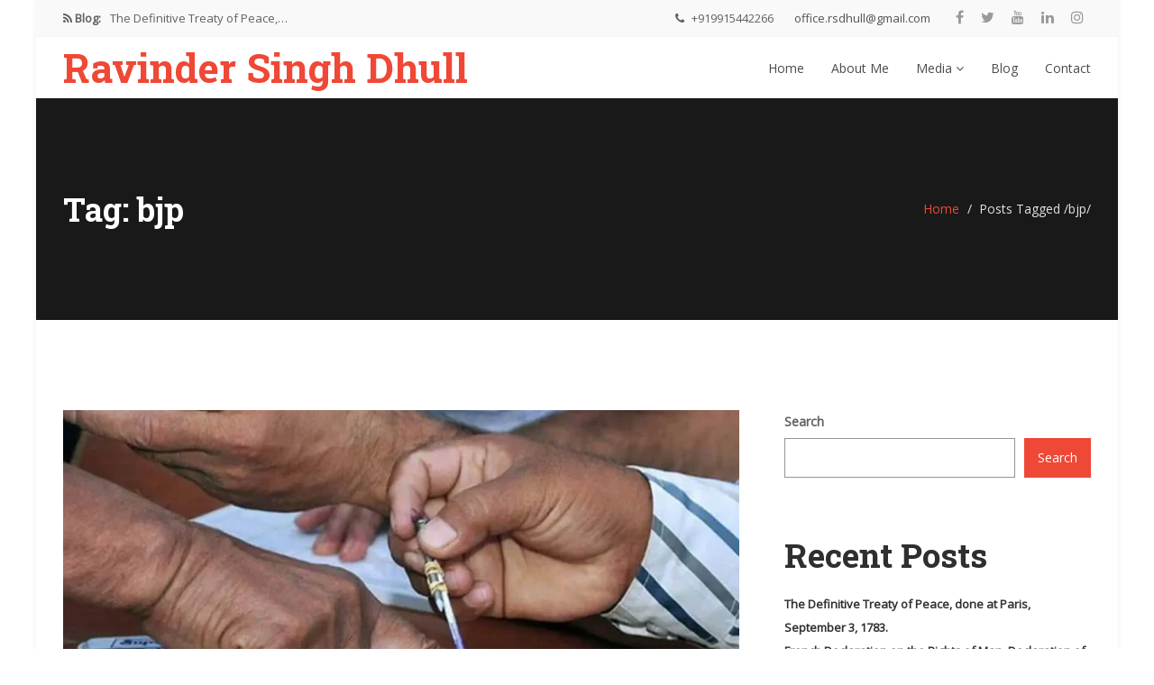

--- FILE ---
content_type: text/html; charset=UTF-8
request_url: https://ravindersinghdhull.net/tag/bjp/
body_size: 59312
content:
<!DOCTYPE html>
<html lang="en-US" prefix="og: http://ogp.me/ns# fb: http://ogp.me/ns/fb#">
<head>
    <meta charset="UTF-8">
    <meta name="viewport" content="width=device-width, initial-scale=1">
    <meta http-equiv="X-UA-Compatible" content="IE=edge">
    <link rel="profile" href="http://gmpg.org/xfn/11">
    <link rel="pingback" href="https://ravindersinghdhull.net/xmlrpc.php">
    <title>bjp | Ravinder Singh Dhull</title>
<meta name='robots' content='max-image-preview:large' />
	<style>img:is([sizes="auto" i], [sizes^="auto," i]) { contain-intrinsic-size: 3000px 1500px }</style>
	
<!-- start/ Premium SEO pack - Wordpress Plugin -->
<meta property='og:locale' content='en_US'/>
<meta property="og:site_name" content="Ravinder Singh Dhull"/>
<meta property="fb:app_id" content="966242223397117"/>
<meta property="og:type" content="object"/>
<meta property="og:url" content="https://ravindersinghdhull.net/?taxonomy=&amp;term="/>
<meta property="og:title" content="bjp | Ravinder Singh Dhull"/>
<meta name="twitter:url" content="https://ravindersinghdhull.net/?taxonomy=&amp;term="/>
<meta name="twitter:card" content="summary"/>
<meta name="twitter:title" content="bjp | Ravinder Singh Dhull"/>
<!-- end/ Premium SEO pack - Wordpress Plugin -->

<link rel='dns-prefetch' href='//fonts.googleapis.com' />
<link rel='preconnect' href='https://fonts.gstatic.com' crossorigin />
<link rel="alternate" type="application/rss+xml" title="Ravinder Singh Dhull &raquo; Feed" href="https://ravindersinghdhull.net/feed/" />
<link rel="alternate" type="application/rss+xml" title="Ravinder Singh Dhull &raquo; bjp Tag Feed" href="https://ravindersinghdhull.net/tag/bjp/feed/" />
<script type="text/javascript">var $TS_VCSC_CurrentPluginRelease = "5.6.1";var $TS_VCSC_CurrentComposerRelease = "8.3.1";var $TS_VCSC_Lightbox_Activated = true;var $TS_VCSC_Lightbox_Thumbs = "bottom";var $TS_VCSC_Lightbox_Thumbsize = 50;var $TS_VCSC_Lightbox_Animation = "random";var $TS_VCSC_Lightbox_Captions = "data-title";var $TS_VCSC_Lightbox_Closer = true;var $TS_VCSC_Lightbox_Durations = 5000;var $TS_VCSC_Lightbox_Share = false;var $TS_VCSC_Lightbox_Save = false;var $TS_VCSC_Lightbox_LoadAPIs = true;var $TS_VCSC_Lightbox_Social = "fb,tw,gp,pin";var $TS_VCSC_Lightbox_NoTouch = false;var $TS_VCSC_Lightbox_BGClose = true;var $TS_VCSC_Lightbox_NoHashes = true;var $TS_VCSC_Lightbox_Keyboard = true;var $TS_VCSC_Lightbox_FullScreen = true;var $TS_VCSC_Lightbox_Zoom = true;var $TS_VCSC_Lightbox_FXSpeed = 300;var $TS_VCSC_Lightbox_Scheme = "dark";var $TS_VCSC_Lightbox_Controls = "circle";var $TS_VCSC_Lightbox_URLColor = false;var $TS_VCSC_Lightbox_Backlight = "#ffffff";var $TS_VCSC_Lightbox_UseColor = false;var $TS_VCSC_Lightbox_Overlay = "#000000";var $TS_VCSC_Lightbox_Background = "";var $TS_VCSC_Lightbox_Repeat = "no-repeat";var $TS_VCSC_Lightbox_Noise = "";var $TS_VCSC_Lightbox_CORS = false;var $TS_VCSC_Lightbox_Tapping = true;var $TS_VCSC_Lightbox_ScrollBlock = "js";var $TS_VCSC_Lightbox_Protection = "none";var $TS_VCSC_Lightbox_HistoryClose = false;var $TS_VCSC_Lightbox_CustomScroll = true;var $TS_VCSC_Lightbox_HomeURL = "https://ravindersinghdhull.net";var $TS_VCSC_Lightbox_LastScroll = 0;var $TS_VCSC_Lightbox_Showing = false;var $TS_VCSC_Lightbox_PrettyPhoto = false;var $TS_VCSC_Lightbox_AttachAllOther = false;var $TS_VCSC_Hammer_ReleaseNew = true;</script><script type="text/javascript">
/* <![CDATA[ */
window._wpemojiSettings = {"baseUrl":"https:\/\/s.w.org\/images\/core\/emoji\/16.0.1\/72x72\/","ext":".png","svgUrl":"https:\/\/s.w.org\/images\/core\/emoji\/16.0.1\/svg\/","svgExt":".svg","source":{"concatemoji":"https:\/\/ravindersinghdhull.net\/wp-includes\/js\/wp-emoji-release.min.js"}};
/*! This file is auto-generated */
!function(s,n){var o,i,e;function c(e){try{var t={supportTests:e,timestamp:(new Date).valueOf()};sessionStorage.setItem(o,JSON.stringify(t))}catch(e){}}function p(e,t,n){e.clearRect(0,0,e.canvas.width,e.canvas.height),e.fillText(t,0,0);var t=new Uint32Array(e.getImageData(0,0,e.canvas.width,e.canvas.height).data),a=(e.clearRect(0,0,e.canvas.width,e.canvas.height),e.fillText(n,0,0),new Uint32Array(e.getImageData(0,0,e.canvas.width,e.canvas.height).data));return t.every(function(e,t){return e===a[t]})}function u(e,t){e.clearRect(0,0,e.canvas.width,e.canvas.height),e.fillText(t,0,0);for(var n=e.getImageData(16,16,1,1),a=0;a<n.data.length;a++)if(0!==n.data[a])return!1;return!0}function f(e,t,n,a){switch(t){case"flag":return n(e,"\ud83c\udff3\ufe0f\u200d\u26a7\ufe0f","\ud83c\udff3\ufe0f\u200b\u26a7\ufe0f")?!1:!n(e,"\ud83c\udde8\ud83c\uddf6","\ud83c\udde8\u200b\ud83c\uddf6")&&!n(e,"\ud83c\udff4\udb40\udc67\udb40\udc62\udb40\udc65\udb40\udc6e\udb40\udc67\udb40\udc7f","\ud83c\udff4\u200b\udb40\udc67\u200b\udb40\udc62\u200b\udb40\udc65\u200b\udb40\udc6e\u200b\udb40\udc67\u200b\udb40\udc7f");case"emoji":return!a(e,"\ud83e\udedf")}return!1}function g(e,t,n,a){var r="undefined"!=typeof WorkerGlobalScope&&self instanceof WorkerGlobalScope?new OffscreenCanvas(300,150):s.createElement("canvas"),o=r.getContext("2d",{willReadFrequently:!0}),i=(o.textBaseline="top",o.font="600 32px Arial",{});return e.forEach(function(e){i[e]=t(o,e,n,a)}),i}function t(e){var t=s.createElement("script");t.src=e,t.defer=!0,s.head.appendChild(t)}"undefined"!=typeof Promise&&(o="wpEmojiSettingsSupports",i=["flag","emoji"],n.supports={everything:!0,everythingExceptFlag:!0},e=new Promise(function(e){s.addEventListener("DOMContentLoaded",e,{once:!0})}),new Promise(function(t){var n=function(){try{var e=JSON.parse(sessionStorage.getItem(o));if("object"==typeof e&&"number"==typeof e.timestamp&&(new Date).valueOf()<e.timestamp+604800&&"object"==typeof e.supportTests)return e.supportTests}catch(e){}return null}();if(!n){if("undefined"!=typeof Worker&&"undefined"!=typeof OffscreenCanvas&&"undefined"!=typeof URL&&URL.createObjectURL&&"undefined"!=typeof Blob)try{var e="postMessage("+g.toString()+"("+[JSON.stringify(i),f.toString(),p.toString(),u.toString()].join(",")+"));",a=new Blob([e],{type:"text/javascript"}),r=new Worker(URL.createObjectURL(a),{name:"wpTestEmojiSupports"});return void(r.onmessage=function(e){c(n=e.data),r.terminate(),t(n)})}catch(e){}c(n=g(i,f,p,u))}t(n)}).then(function(e){for(var t in e)n.supports[t]=e[t],n.supports.everything=n.supports.everything&&n.supports[t],"flag"!==t&&(n.supports.everythingExceptFlag=n.supports.everythingExceptFlag&&n.supports[t]);n.supports.everythingExceptFlag=n.supports.everythingExceptFlag&&!n.supports.flag,n.DOMReady=!1,n.readyCallback=function(){n.DOMReady=!0}}).then(function(){return e}).then(function(){var e;n.supports.everything||(n.readyCallback(),(e=n.source||{}).concatemoji?t(e.concatemoji):e.wpemoji&&e.twemoji&&(t(e.twemoji),t(e.wpemoji)))}))}((window,document),window._wpemojiSettings);
/* ]]> */
</script>

<style id='wp-emoji-styles-inline-css' type='text/css'>

	img.wp-smiley, img.emoji {
		display: inline !important;
		border: none !important;
		box-shadow: none !important;
		height: 1em !important;
		width: 1em !important;
		margin: 0 0.07em !important;
		vertical-align: -0.1em !important;
		background: none !important;
		padding: 0 !important;
	}
</style>
<link rel='stylesheet' id='wp-block-library-css' href='https://ravindersinghdhull.net/wp-includes/css/dist/block-library/style.min.css' type='text/css' media='all' />
<style id='classic-theme-styles-inline-css' type='text/css'>
/*! This file is auto-generated */
.wp-block-button__link{color:#fff;background-color:#32373c;border-radius:9999px;box-shadow:none;text-decoration:none;padding:calc(.667em + 2px) calc(1.333em + 2px);font-size:1.125em}.wp-block-file__button{background:#32373c;color:#fff;text-decoration:none}
</style>
<style id='create-block-campaignblock-style-inline-css' type='text/css'>
/*!***************************************************************************************************************************************************************************************************************************************!*\
  !*** css ./node_modules/css-loader/dist/cjs.js??ruleSet[1].rules[4].use[1]!./node_modules/postcss-loader/dist/cjs.js??ruleSet[1].rules[4].use[2]!./node_modules/sass-loader/dist/cjs.js??ruleSet[1].rules[4].use[3]!./src/style.scss ***!
  \***************************************************************************************************************************************************************************************************************************************/
/**
 * The following styles get applied both on the front of your site
 * and in the editor.
 *
 * Replace them with your own styles or remove the file completely.
 */
.wp-block-create-block-campaignblock {
  background-color: white;
  padding: 20px;
  text-align: center;
}

.wp-block-create-block-campaignblock .charitable-logo {
  margin-left: auto;
  margin-right: auto;
  display: table;
}

/*# sourceMappingURL=style-index.css.map*/
</style>
<style id='charitable-campaigns-block-style-inline-css' type='text/css'>
/*!***************************************************************************************************************************************************************************************************************************************!*\
  !*** css ./node_modules/css-loader/dist/cjs.js??ruleSet[1].rules[4].use[1]!./node_modules/postcss-loader/dist/cjs.js??ruleSet[1].rules[4].use[2]!./node_modules/sass-loader/dist/cjs.js??ruleSet[1].rules[4].use[3]!./src/style.scss ***!
  \***************************************************************************************************************************************************************************************************************************************/
/**
 * The following styles get applied both on the front of your site
 * and in the editor.
 *
 * Replace them with your own styles or remove the file completely.
 */
 .wp-block-charitable-campaigns-block {
  background-color: white;
  padding: 20px;
  text-align: center;
}
.wp-block-charitable-campaigns-block h5 {
  margin: 0 auto;
  margin-top: 0 !important;
  margin-bottom: 0px !important;
}
.wp-block-charitable-campaigns-block p {
  font-size: 11px;
  line-height: 16px;
  text-align: center;
  font-weight: 400;
  font-family: "Inter var", -apple-system, BlinkMacSystemFont, "Helvetica Neue", Helvetica, sans-serif !important;
}
.wp-block-charitable-campaigns-block .charitable-logo {
  margin-left: auto;
  margin-right: auto;
  display: table;
}
/*# sourceMappingURL=style-index.css.map*/
</style>
<style id='charitable-donations-block-style-inline-css' type='text/css'>
/*!***************************************************************************************************************************************************************************************************************************************!*\
  !*** css ./node_modules/css-loader/dist/cjs.js??ruleSet[1].rules[4].use[1]!./node_modules/postcss-loader/dist/cjs.js??ruleSet[1].rules[4].use[2]!./node_modules/sass-loader/dist/cjs.js??ruleSet[1].rules[4].use[3]!./src/style.scss ***!
  \***************************************************************************************************************************************************************************************************************************************/
/**
 * The following styles get applied both on the front of your site
 * and in the editor.
 *
 * Replace them with your own styles or remove the file completely.
 */
 .wp-block-charitable-donations-block {
  background-color: white;
  padding: 20px;
  text-align: center;
}
.wp-block-charitable-donations-block h5 {
  margin: 0 auto;
  margin-top: 0 !important;
  margin-bottom: 0px !important;
}
.wp-block-charitable-donations-block p {
  font-size: 11px;
  line-height: 16px;
  text-align: center;
  font-weight: 400;
  font-family: "Inter var", -apple-system, BlinkMacSystemFont, "Helvetica Neue", Helvetica, sans-serif !important;
}
.wp-block-charitable-donations-block .charitable-logo {
  margin-left: auto;
  margin-right: auto;
  display: table;
}
/*# sourceMappingURL=style-index.css.map*/
</style>
<style id='charitable-donors-block-style-inline-css' type='text/css'>
/*!***************************************************************************************************************************************************************************************************************************************!*\
  !*** css ./node_modules/css-loader/dist/cjs.js??ruleSet[1].rules[4].use[1]!./node_modules/postcss-loader/dist/cjs.js??ruleSet[1].rules[4].use[2]!./node_modules/sass-loader/dist/cjs.js??ruleSet[1].rules[4].use[3]!./src/style.scss ***!
  \***************************************************************************************************************************************************************************************************************************************/
/**
 * The following styles get applied both on the front of your site
 * and in the editor.
 *
 * Replace them with your own styles or remove the file completely.
 */
.wp-block-charitable-donors-block {
  background-color: white;
  padding: 20px;
  text-align: center;
}

.wp-block-charitable-donors-block h5 {
  margin: 0 auto;
  margin-top: 0 !important;
  margin-bottom: 0px !important;
}

.wp-block-charitable-donors-block p {
  font-size: 11px;
  line-height: 16px;
  text-align: center;
  font-weight: 400;
  font-family: "Inter var", -apple-system, BlinkMacSystemFont, "Helvetica Neue", Helvetica, sans-serif !important;
}

.wp-block-charitable-donors-block .charitable-logo {
  margin-left: auto;
  margin-right: auto;
  display: table;
}

/*# sourceMappingURL=style-index.css.map*/
</style>
<style id='charitable-donation-button-style-inline-css' type='text/css'>
/*!***************************************************************************************************************************************************************************************************************************************!*\
  !*** css ./node_modules/css-loader/dist/cjs.js??ruleSet[1].rules[4].use[1]!./node_modules/postcss-loader/dist/cjs.js??ruleSet[1].rules[4].use[2]!./node_modules/sass-loader/dist/cjs.js??ruleSet[1].rules[4].use[3]!./src/style.scss ***!
  \***************************************************************************************************************************************************************************************************************************************/
/**
 * The following styles get applied both on the front of your site
 * and in the editor.
 *
 * Replace them with your own styles or remove the file completely.
 */
 .wp-block-charitable-donation-button {
  background-color: white;
  padding: 20px;
  text-align: center;
}
.wp-block-charitable-donation-button h5 {
  margin: 0 auto;
  margin-top: 0 !important;
  margin-bottom: 0px !important;
}
.wp-block-charitable-donation-button p {
  font-size: 11px;
  line-height: 16px;
  text-align: center;
  font-weight: 400;
  font-family: "Inter var", -apple-system, BlinkMacSystemFont, "Helvetica Neue", Helvetica, sans-serif !important;
}
.wp-block-charitable-donation-button .charitable-logo {
  margin-left: auto;
  margin-right: auto;
  display: table;
}

/*# sourceMappingURL=style-index.css.map*/
</style>
<style id='charitable-campaign-progress-bar-style-inline-css' type='text/css'>
/*!***************************************************************************************************************************************************************************************************************************************!*\
  !*** css ./node_modules/css-loader/dist/cjs.js??ruleSet[1].rules[4].use[1]!./node_modules/postcss-loader/dist/cjs.js??ruleSet[1].rules[4].use[2]!./node_modules/sass-loader/dist/cjs.js??ruleSet[1].rules[4].use[3]!./src/style.scss ***!
  \***************************************************************************************************************************************************************************************************************************************/
/**
 * The following styles get applied both on the front of your site
 * and in the editor.
 *
 * Replace them with your own styles or remove the file completely.
 */
.wp-block-charitable-campaign-progress-bar {
  background-color: white;
  padding: 20px;
  text-align: center;
}

.wp-block-charitable-campaign-progress-bar h5 {
  margin: 0 auto;
  margin-top: 0 !important;
  margin-bottom: 0px !important;
}

.wp-block-charitable-campaign-progress-bar p {
  font-size: 11px;
  line-height: 16px;
  text-align: center;
  font-weight: 400;
  font-family: "Inter var", -apple-system, BlinkMacSystemFont, "Helvetica Neue", Helvetica, sans-serif !important;
}

.wp-block-charitable-campaign-progress-bar .charitable-logo {
  margin-left: auto;
  margin-right: auto;
  display: table;
}

/*# sourceMappingURL=style-index.css.map*/
</style>
<style id='charitable-campaign-stats-style-inline-css' type='text/css'>
/*!***************************************************************************************************************************************************************************************************************************************!*\
  !*** css ./node_modules/css-loader/dist/cjs.js??ruleSet[1].rules[4].use[1]!./node_modules/postcss-loader/dist/cjs.js??ruleSet[1].rules[4].use[2]!./node_modules/sass-loader/dist/cjs.js??ruleSet[1].rules[4].use[3]!./src/style.scss ***!
  \***************************************************************************************************************************************************************************************************************************************/
/**
 * The following styles get applied both on the front of your site
 * and in the editor.
 *
 * Replace them with your own styles or remove the file completely.
 */
.wp-block-charitable-campaign-stats {
  background-color: white;
  padding: 20px;
  text-align: center;
}

.wp-block-charitable-campaign-stats h5 {
  margin: 0 auto;
  margin-top: 0 !important;
  margin-bottom: 0px !important;
}

.wp-block-charitable-campaign-stats p {
  font-size: 11px;
  line-height: 16px;
  text-align: center;
  font-weight: 400;
  font-family: "Inter var", -apple-system, BlinkMacSystemFont, "Helvetica Neue", Helvetica, sans-serif !important;
}

.wp-block-charitable-campaign-stats .charitable-logo {
  margin-left: auto;
  margin-right: auto;
  display: table;
}

/*# sourceMappingURL=style-index.css.map*/
</style>
<style id='charitable-my-donations-style-inline-css' type='text/css'>
/*!***************************************************************************************************************************************************************************************************************************************!*\
  !*** css ./node_modules/css-loader/dist/cjs.js??ruleSet[1].rules[4].use[1]!./node_modules/postcss-loader/dist/cjs.js??ruleSet[1].rules[4].use[2]!./node_modules/sass-loader/dist/cjs.js??ruleSet[1].rules[4].use[3]!./src/style.scss ***!
  \***************************************************************************************************************************************************************************************************************************************/
/**
 * The following styles get applied both on the front of your site
 * and in the editor.
 *
 * Replace them with your own styles or remove the file completely.
 */
.wp-block-charitable-my-donations {
  background-color: white;
  padding: 20px;
  text-align: center;
}

.wp-block-charitable-my-donations h5 {
  margin: 0 auto;
  margin-top: 0 !important;
  margin-bottom: 0px !important;
}

.wp-block-charitable-my-donations p {
  font-size: 11px;
  line-height: 16px;
  text-align: center;
  font-weight: 400;
  font-family: "Inter var", -apple-system, BlinkMacSystemFont, "Helvetica Neue", Helvetica, sans-serif !important;
}

.wp-block-charitable-my-donations .charitable-logo {
  margin-left: auto;
  margin-right: auto;
  display: table;
}

/*# sourceMappingURL=style-index.css.map*/
</style>
<style id='global-styles-inline-css' type='text/css'>
:root{--wp--preset--aspect-ratio--square: 1;--wp--preset--aspect-ratio--4-3: 4/3;--wp--preset--aspect-ratio--3-4: 3/4;--wp--preset--aspect-ratio--3-2: 3/2;--wp--preset--aspect-ratio--2-3: 2/3;--wp--preset--aspect-ratio--16-9: 16/9;--wp--preset--aspect-ratio--9-16: 9/16;--wp--preset--color--black: #000000;--wp--preset--color--cyan-bluish-gray: #abb8c3;--wp--preset--color--white: #ffffff;--wp--preset--color--pale-pink: #f78da7;--wp--preset--color--vivid-red: #cf2e2e;--wp--preset--color--luminous-vivid-orange: #ff6900;--wp--preset--color--luminous-vivid-amber: #fcb900;--wp--preset--color--light-green-cyan: #7bdcb5;--wp--preset--color--vivid-green-cyan: #00d084;--wp--preset--color--pale-cyan-blue: #8ed1fc;--wp--preset--color--vivid-cyan-blue: #0693e3;--wp--preset--color--vivid-purple: #9b51e0;--wp--preset--gradient--vivid-cyan-blue-to-vivid-purple: linear-gradient(135deg,rgba(6,147,227,1) 0%,rgb(155,81,224) 100%);--wp--preset--gradient--light-green-cyan-to-vivid-green-cyan: linear-gradient(135deg,rgb(122,220,180) 0%,rgb(0,208,130) 100%);--wp--preset--gradient--luminous-vivid-amber-to-luminous-vivid-orange: linear-gradient(135deg,rgba(252,185,0,1) 0%,rgba(255,105,0,1) 100%);--wp--preset--gradient--luminous-vivid-orange-to-vivid-red: linear-gradient(135deg,rgba(255,105,0,1) 0%,rgb(207,46,46) 100%);--wp--preset--gradient--very-light-gray-to-cyan-bluish-gray: linear-gradient(135deg,rgb(238,238,238) 0%,rgb(169,184,195) 100%);--wp--preset--gradient--cool-to-warm-spectrum: linear-gradient(135deg,rgb(74,234,220) 0%,rgb(151,120,209) 20%,rgb(207,42,186) 40%,rgb(238,44,130) 60%,rgb(251,105,98) 80%,rgb(254,248,76) 100%);--wp--preset--gradient--blush-light-purple: linear-gradient(135deg,rgb(255,206,236) 0%,rgb(152,150,240) 100%);--wp--preset--gradient--blush-bordeaux: linear-gradient(135deg,rgb(254,205,165) 0%,rgb(254,45,45) 50%,rgb(107,0,62) 100%);--wp--preset--gradient--luminous-dusk: linear-gradient(135deg,rgb(255,203,112) 0%,rgb(199,81,192) 50%,rgb(65,88,208) 100%);--wp--preset--gradient--pale-ocean: linear-gradient(135deg,rgb(255,245,203) 0%,rgb(182,227,212) 50%,rgb(51,167,181) 100%);--wp--preset--gradient--electric-grass: linear-gradient(135deg,rgb(202,248,128) 0%,rgb(113,206,126) 100%);--wp--preset--gradient--midnight: linear-gradient(135deg,rgb(2,3,129) 0%,rgb(40,116,252) 100%);--wp--preset--font-size--small: 13px;--wp--preset--font-size--medium: 20px;--wp--preset--font-size--large: 36px;--wp--preset--font-size--x-large: 42px;--wp--preset--spacing--20: 0.44rem;--wp--preset--spacing--30: 0.67rem;--wp--preset--spacing--40: 1rem;--wp--preset--spacing--50: 1.5rem;--wp--preset--spacing--60: 2.25rem;--wp--preset--spacing--70: 3.38rem;--wp--preset--spacing--80: 5.06rem;--wp--preset--shadow--natural: 6px 6px 9px rgba(0, 0, 0, 0.2);--wp--preset--shadow--deep: 12px 12px 50px rgba(0, 0, 0, 0.4);--wp--preset--shadow--sharp: 6px 6px 0px rgba(0, 0, 0, 0.2);--wp--preset--shadow--outlined: 6px 6px 0px -3px rgba(255, 255, 255, 1), 6px 6px rgba(0, 0, 0, 1);--wp--preset--shadow--crisp: 6px 6px 0px rgba(0, 0, 0, 1);}:where(.is-layout-flex){gap: 0.5em;}:where(.is-layout-grid){gap: 0.5em;}body .is-layout-flex{display: flex;}.is-layout-flex{flex-wrap: wrap;align-items: center;}.is-layout-flex > :is(*, div){margin: 0;}body .is-layout-grid{display: grid;}.is-layout-grid > :is(*, div){margin: 0;}:where(.wp-block-columns.is-layout-flex){gap: 2em;}:where(.wp-block-columns.is-layout-grid){gap: 2em;}:where(.wp-block-post-template.is-layout-flex){gap: 1.25em;}:where(.wp-block-post-template.is-layout-grid){gap: 1.25em;}.has-black-color{color: var(--wp--preset--color--black) !important;}.has-cyan-bluish-gray-color{color: var(--wp--preset--color--cyan-bluish-gray) !important;}.has-white-color{color: var(--wp--preset--color--white) !important;}.has-pale-pink-color{color: var(--wp--preset--color--pale-pink) !important;}.has-vivid-red-color{color: var(--wp--preset--color--vivid-red) !important;}.has-luminous-vivid-orange-color{color: var(--wp--preset--color--luminous-vivid-orange) !important;}.has-luminous-vivid-amber-color{color: var(--wp--preset--color--luminous-vivid-amber) !important;}.has-light-green-cyan-color{color: var(--wp--preset--color--light-green-cyan) !important;}.has-vivid-green-cyan-color{color: var(--wp--preset--color--vivid-green-cyan) !important;}.has-pale-cyan-blue-color{color: var(--wp--preset--color--pale-cyan-blue) !important;}.has-vivid-cyan-blue-color{color: var(--wp--preset--color--vivid-cyan-blue) !important;}.has-vivid-purple-color{color: var(--wp--preset--color--vivid-purple) !important;}.has-black-background-color{background-color: var(--wp--preset--color--black) !important;}.has-cyan-bluish-gray-background-color{background-color: var(--wp--preset--color--cyan-bluish-gray) !important;}.has-white-background-color{background-color: var(--wp--preset--color--white) !important;}.has-pale-pink-background-color{background-color: var(--wp--preset--color--pale-pink) !important;}.has-vivid-red-background-color{background-color: var(--wp--preset--color--vivid-red) !important;}.has-luminous-vivid-orange-background-color{background-color: var(--wp--preset--color--luminous-vivid-orange) !important;}.has-luminous-vivid-amber-background-color{background-color: var(--wp--preset--color--luminous-vivid-amber) !important;}.has-light-green-cyan-background-color{background-color: var(--wp--preset--color--light-green-cyan) !important;}.has-vivid-green-cyan-background-color{background-color: var(--wp--preset--color--vivid-green-cyan) !important;}.has-pale-cyan-blue-background-color{background-color: var(--wp--preset--color--pale-cyan-blue) !important;}.has-vivid-cyan-blue-background-color{background-color: var(--wp--preset--color--vivid-cyan-blue) !important;}.has-vivid-purple-background-color{background-color: var(--wp--preset--color--vivid-purple) !important;}.has-black-border-color{border-color: var(--wp--preset--color--black) !important;}.has-cyan-bluish-gray-border-color{border-color: var(--wp--preset--color--cyan-bluish-gray) !important;}.has-white-border-color{border-color: var(--wp--preset--color--white) !important;}.has-pale-pink-border-color{border-color: var(--wp--preset--color--pale-pink) !important;}.has-vivid-red-border-color{border-color: var(--wp--preset--color--vivid-red) !important;}.has-luminous-vivid-orange-border-color{border-color: var(--wp--preset--color--luminous-vivid-orange) !important;}.has-luminous-vivid-amber-border-color{border-color: var(--wp--preset--color--luminous-vivid-amber) !important;}.has-light-green-cyan-border-color{border-color: var(--wp--preset--color--light-green-cyan) !important;}.has-vivid-green-cyan-border-color{border-color: var(--wp--preset--color--vivid-green-cyan) !important;}.has-pale-cyan-blue-border-color{border-color: var(--wp--preset--color--pale-cyan-blue) !important;}.has-vivid-cyan-blue-border-color{border-color: var(--wp--preset--color--vivid-cyan-blue) !important;}.has-vivid-purple-border-color{border-color: var(--wp--preset--color--vivid-purple) !important;}.has-vivid-cyan-blue-to-vivid-purple-gradient-background{background: var(--wp--preset--gradient--vivid-cyan-blue-to-vivid-purple) !important;}.has-light-green-cyan-to-vivid-green-cyan-gradient-background{background: var(--wp--preset--gradient--light-green-cyan-to-vivid-green-cyan) !important;}.has-luminous-vivid-amber-to-luminous-vivid-orange-gradient-background{background: var(--wp--preset--gradient--luminous-vivid-amber-to-luminous-vivid-orange) !important;}.has-luminous-vivid-orange-to-vivid-red-gradient-background{background: var(--wp--preset--gradient--luminous-vivid-orange-to-vivid-red) !important;}.has-very-light-gray-to-cyan-bluish-gray-gradient-background{background: var(--wp--preset--gradient--very-light-gray-to-cyan-bluish-gray) !important;}.has-cool-to-warm-spectrum-gradient-background{background: var(--wp--preset--gradient--cool-to-warm-spectrum) !important;}.has-blush-light-purple-gradient-background{background: var(--wp--preset--gradient--blush-light-purple) !important;}.has-blush-bordeaux-gradient-background{background: var(--wp--preset--gradient--blush-bordeaux) !important;}.has-luminous-dusk-gradient-background{background: var(--wp--preset--gradient--luminous-dusk) !important;}.has-pale-ocean-gradient-background{background: var(--wp--preset--gradient--pale-ocean) !important;}.has-electric-grass-gradient-background{background: var(--wp--preset--gradient--electric-grass) !important;}.has-midnight-gradient-background{background: var(--wp--preset--gradient--midnight) !important;}.has-small-font-size{font-size: var(--wp--preset--font-size--small) !important;}.has-medium-font-size{font-size: var(--wp--preset--font-size--medium) !important;}.has-large-font-size{font-size: var(--wp--preset--font-size--large) !important;}.has-x-large-font-size{font-size: var(--wp--preset--font-size--x-large) !important;}
:where(.wp-block-post-template.is-layout-flex){gap: 1.25em;}:where(.wp-block-post-template.is-layout-grid){gap: 1.25em;}
:where(.wp-block-columns.is-layout-flex){gap: 2em;}:where(.wp-block-columns.is-layout-grid){gap: 2em;}
:root :where(.wp-block-pullquote){font-size: 1.5em;line-height: 1.6;}
</style>
<link rel='stylesheet' id='contact-form-7-css' href='https://ravindersinghdhull.net/wp-content/plugins/contact-form-7/includes/css/styles.css' type='text/css' media='all' />
<link rel='stylesheet' id='zilla-likes-css' href='https://ravindersinghdhull.net/wp-content/plugins/tt-plugin/inc/post-likes/styles/zilla-likes.css' type='text/css' media='all' />
<link rel='stylesheet' id='woocommerce-layout-css' href='https://ravindersinghdhull.net/wp-content/plugins/woocommerce/assets/css/woocommerce-layout.css' type='text/css' media='all' />
<link rel='stylesheet' id='woocommerce-smallscreen-css' href='https://ravindersinghdhull.net/wp-content/plugins/woocommerce/assets/css/woocommerce-smallscreen.css' type='text/css' media='only screen and (max-width: 768px)' />
<link rel='stylesheet' id='woocommerce-general-css' href='https://ravindersinghdhull.net/wp-content/plugins/woocommerce/assets/css/woocommerce.css' type='text/css' media='all' />
<style id='woocommerce-inline-inline-css' type='text/css'>
.woocommerce form .form-row .required { visibility: visible; }
</style>
<link rel='stylesheet' id='wpawg-style-css' href='https://ravindersinghdhull.net/wp-content/plugins/wpa-woocommerce-product-gallery-lite/assets/css/style.css' type='text/css' media='all' />
<link rel='stylesheet' id='wpawg-custom-style-css' href='https://ravindersinghdhull.net/wp-content/plugins/wpa-woocommerce-product-gallery-lite/assets/css/custom-style.css' type='text/css' media='all' />
<style id='wpawg-custom-style-inline-css' type='text/css'>

            .wpawg-image-popup{
                color: ;
            }
			.wpa-product-gallery button.wpawg-next,
			.wpa-product-gallery button.wpawg-prev,
			.wpa-product-gallery-thumbs button.wpawg-next,
			.wpa-product-gallery-thumbs button.wpawg-prev{
				color: ;
			}
            
</style>
<link rel='stylesheet' id='charitable-styles-css' href='https://ravindersinghdhull.net/wp-content/plugins/charitable/assets/css/charitable.min.css' type='text/css' media='all' />
<link rel='stylesheet' id='dashicons-css' href='https://ravindersinghdhull.net/wp-includes/css/dashicons.min.css' type='text/css' media='all' />
<link rel='stylesheet' id='brands-styles-css' href='https://ravindersinghdhull.net/wp-content/plugins/woocommerce/assets/css/brands.css' type='text/css' media='all' />
<link rel='stylesheet' id='font-awesome-css' href='https://ravindersinghdhull.net/wp-content/themes/nominee/css/font-awesome.min.css' type='text/css' media='all' />
<link rel='stylesheet' id='bootstrap-css' href='https://ravindersinghdhull.net/wp-content/themes/nominee/css/bootstrap.min.css' type='text/css' media='all' />
<link rel='stylesheet' id='flaticon-css' href='https://ravindersinghdhull.net/wp-content/themes/nominee/fonts/flaticon/flaticon.css' type='text/css' media='screen' />
<link rel='stylesheet' id='nominee-plugins-css' href='https://ravindersinghdhull.net/wp-content/themes/nominee/css/plugins.css' type='text/css' media='all' />
<link rel='stylesheet' id='stylesheet-css' href='https://ravindersinghdhull.net/wp-content/themes/nominee/style.css' type='text/css' media='all' />
<link rel='stylesheet' id='nominee-responsive-css-css' href='https://ravindersinghdhull.net/wp-content/themes/nominee/css/responsive.min.css' type='text/css' media='all' />
<link rel='stylesheet' id='bsf-Defaults-css' href='https://ravindersinghdhull.net/wp-content/uploads/smile_fonts/Defaults/Defaults.css' type='text/css' media='all' />
<link rel="preload" as="style" href="https://fonts.googleapis.com/css?family=Open%20Sans:400%7CRoboto%20Slab:100,200,300,400,500,600,700,800,900&#038;display=swap" /><link rel="stylesheet" href="https://fonts.googleapis.com/css?family=Open%20Sans:400%7CRoboto%20Slab:100,200,300,400,500,600,700,800,900&#038;display=swap" media="print" onload="this.media='all'"><noscript><link rel="stylesheet" href="https://fonts.googleapis.com/css?family=Open%20Sans:400%7CRoboto%20Slab:100,200,300,400,500,600,700,800,900&#038;display=swap" /></noscript><link rel='stylesheet' id='tt-custom-style-css' href='https://ravindersinghdhull.net/wp-content/plugins/tt-plugin/inc/custom-style.php' type='text/css' media='all' />
<link rel='stylesheet' id='nominee-dynamic-style-css' href='https://ravindersinghdhull.net/wp-content/themes/nominee/css/dynamic-style.css' type='text/css' media='all' />
<style id='nominee-dynamic-style-inline-css' type='text/css'>


		        body{
				    color: #606060;
				    font-size: 14px;
				    font-family: Open Sans;
				    line-height: 26px;
				}


				h1, 
				h2, 
				h3, 
				h4, 
				h5, 
				h6{
				    color: #2f2f2f;
				    font-family: Roboto Slab;
				    font-weight: 700;
				}
				h1{
				    font-size: 59px;
				    line-height: 78px;
				}
				h2{
				    font-size: 37px;
				    line-height: 52px;
				}
				h3{
				    font-size: 23px;
				    line-height: 26px;
				}
				h4{
				    font-size: 18px;
				    line-height: 26px;
				}
				h5{
				    font-size: 16px;
				    line-height: 18px;
				}
				h6{
				    font-size: 14px;
				    line-height: 16px;
				}

				.counter-section{
				    font-family: Roboto Slab;
				}
			
				.header-default .navbar-default{
				    
				}
				.header-default .sticky .navbar-default {
				    
				}
				.header-default .navbar-default .navbar-nav>li>a{
				    
				}
				.header-default .sticky .navbar-default .navbar-nav>li>a{
				    
				}


				.header-transparent .navbar-default{
				    
				}
				.header-transparent .sticky.navbar-default {
				    
				}
				.header-transparent .navbar-default .navbar-nav>li>a{
				    
				}
				.header-transparent .sticky.navbar-default .navbar-nav>li>a{
				    
				}


				.header-fullwidth .navbar-default{
				    
				}
				.header-fullwidth.sticky .navbar-default {
				    
				}
				.header-fullwidth .navbar-default .navbar-nav>li>a{
				    
				}

				.header-fullwidth.sticky .navbar-default .navbar-nav>li>a{
				    
				}

				
				.header-style-center-logo .navbar-default{
				    
				}
				.header-style-center-logo .sticky .navbar-default {
				    
				}
				.header-style-center-logo .navbar-default .navbar-nav>li>a{
				    
				}
				.header-style-center-logo .sticky .navbar-default .navbar-nav>li>a{
				    
				}


				.tt-header-box-style .main-menu-wrapper{
				    
				}
				.header-style-box-style .header-wrapper.sticky .main-menu-wrapper {
				    
				}
				.tt-header-box-style .navbar-default .navbar-nav>li>a{
				    
				}

				.tt-header-box-style.sticky .navbar-default .navbar-nav>li>a{
				    
				}

				@media(min-width: 768px){
				    .tt-header-box-style.header-wrapper.sticky::before{
				        
				    }
				}


				@media (max-width : 767px) {
				    .header-default .navbar-default{
				        
				    }
				    .header-default .navbar-default .navbar-nav li a{
				        
				    }

				    .header-transparent .navbar-default{
				        
				    }
				    .header-transparent .navbar-default .navbar-nav li a{
				        
				    }

				    .header-fullwidth .navbar-default{
				        
				    }
				    .header-style-fullwidth .navbar-nav li a{
				        
				    }

				    .header-style-center-logo .navbar-default{
				        
				    }
				    .header-style-center-logo .navbar-default .navbar-nav li a{
				        
				    }

				    .tt-header-box-style .navbar-default {
				        
				    }
				    .tt-header-box-style .navbar-default .navbar-nav>li>a{
				        
				    }
				}
				body{
				    background-color: #ffffff;
				}

				a,
				a:focus{
				    color: #ef4836;
				}

				a:hover {
				    color: #bd1604;
				}

				.section-intro h2{
				    color: #2f2f2f;
				}

				.section-intro h2 span{
				    color: #ef4836;
				}


				.spotlight-card .tt-effect .theme-default-overlay,
				.intro hr::after,
				.owl-theme .owl-dots .owl-dot.active span, 
				.owl-theme .owl-dots .owl-dot:hover span,
				.team-carousel .owl-theme .owl-dots .owl-dot.active span, 
				.team-carousel .owl-theme .owl-dots .owl-dot:hover span,
				.btn-primary,
				.btn-outline.active, 
				.btn-outline.focus, 
				.btn-outline:active, 
				.btn-outline:focus, 
				.btn-outline:hover,
				.navbar-default .navbar-toggle:focus, 
				.navbar-default .navbar-toggle:hover,
				.open>.dropdown-toggle.btn-outline,
				.tt-slider .slides-pagination a.current,
				.tt-social-icon li a:hover,
				.timeline>li:hover .posted-date,
				.archivement-carousel .carousel-indicators .active,
				.tt-filter li button.active,
				.pagination>li>a:focus,
				.pagination>li>a:hover,
				.pagination>li>span:focus,
				.pagination>li>span:hover,
				.pagination>li>span.current,
				.woocommerce nav.woocommerce-pagination ul li a:focus, 
				.woocommerce nav.woocommerce-pagination ul li a:hover, 
				.woocommerce nav.woocommerce-pagination ul li span.current,
				.widget_archive > ul > li::before,
				.widget_categories > ul > li::before,
				.widget_mc4wp_form_widget,
				.tagcloud a:hover,
				.single-post-navigation a:hover,
				.comment-author .comment-reply-link:hover,
				.comment-author .comment-reply-login:hover,
				.page-pagination a:hover,
				.page-pagination > span,
				.social-links li a:hover,
				#toTop:hover,
				span.separator,
				span.separator span,
				.abilities-tab .panel-heading a,
				.schedule-wrap:hover,
				.single-member-page .member-content .team-social a:hover,
				.leader-social-profile ul li a:hover,
				.tt-popup-wrapper:hover .tt-popup i,
				.donate-button a,
				.member-wrapper .member-biography a:hover,
				.donate-amount .amount-button.active,
				.icon-effect h3::after,
				.modal-dialog .close::after,
				.icon-effect .tt-icon i:after,
				.vc_tta-accordion.vc_tta-color-white.vc_tta-style-classic .vc_tta-panel.vc_active .vc_tta-panel-title > a, 
				.vc_tta-accordion.vc_tta-color-white.vc_tta-style-classic .vc_tta-panel .vc_tta-panel-body,
				.wpb-js-composer .vc_tta.vc_tta-color-white.vc_tta-style-classic .vc_tta-panel .vc_tta-panel-body,
				.vc_tta-tabs.vc_tta-style-ultra-classic .vc_tta-tab.vc_active, 
				.vc_tta-tabs.vc_tta-style-ultra-classic .vc_tta-tab:hover, 
				.vc_tta-tabs.vc_tta-style-ultra-classic .vc_tta-tab:hover a,
				.featured-event-video.has-event-video .tt-popup-wrapper::before,
				.woocommerce .widget_price_filter .ui-slider .ui-slider-handle,
				.woocommerce a.button,
				.woocommerce button.button.alt,
				.woocommerce input.button,
				.woocommerce input.button.alt,
				.woocommerce #respond input#submit,
				.woocommerce .product .entry-summary a.single_add_to_cart_button,
				.woocommerce #respond input#submit.alt, 
				.woocommerce a.button.alt,
				.widget.woocommerce #respond input#submit, 
				.widget.woocommerce a.button, 
				.widget.woocommerce button.button, 
				.widget.woocommerce input.button,
				.widget.woocommerce #respond input#submit:hover, 
				.widget.woocommerce a.button:hover, 
				.widget.woocommerce button.button:hover, 
				.widget.woocommerce input.button:hover,
				.woocommerce div.product .woocommerce-tabs ul.tabs li.active > a,
				.card-wrapper .input-container .bar:before, 
				.card-wrapper .input-container .bar:after,
				.card-wrapper.alt .toggle,
				.tt-cart-count .cart-contents .cart-count,
				.comments-wrapper .form-submit input[type=submit],
				.woocommerce #respond input#submit.alt.disabled, .woocommerce #respond input#submit.alt.disabled:hover, .woocommerce #respond input#submit.alt:disabled, .woocommerce #respond input#submit.alt:disabled:hover, .woocommerce #respond input#submit.alt:disabled[disabled], .woocommerce #respond input#submit.alt:disabled[disabled]:hover, .woocommerce a.button.alt.disabled, .woocommerce a.button.alt.disabled:hover, .woocommerce a.button.alt:disabled, .woocommerce a.button.alt:disabled:hover, .woocommerce a.button.alt:disabled[disabled], .woocommerce a.button.alt:disabled[disabled]:hover, .woocommerce button.button.alt.disabled, .woocommerce button.button.alt.disabled:hover, .woocommerce button.button.alt:disabled, .woocommerce button.button.alt:disabled:hover, .woocommerce button.button.alt:disabled[disabled], .woocommerce button.button.alt:disabled[disabled]:hover, .woocommerce input.button.alt.disabled, .woocommerce input.button.alt.disabled:hover, .woocommerce input.button.alt:disabled, .woocommerce input.button.alt:disabled:hover, .woocommerce input.button.alt:disabled[disabled], .woocommerce input.button.alt:disabled[disabled]:hover,
				.offcanvas-container .tt-close,
				.offcanvas-container .footer-sidebar .widget_mc4wp_form_widget .btn,
				.dropdown-menu-trigger.menu-collapsed i:last-child,
				.charitable-submit-field .button,
				.tt-charitable-donation.donate-btn-theme .charitable-submit-field .button,
				.tt-charitable-donation.amount-btn-theme .charitable-donation-form .donation-amounts .donation-amount,
				.report-button a:hover,
				.tt-issue-wrapper .issue-inner:hover .issue-overlay,
				.tt-issue-wrapper .owl-theme .owl-controls .owl-nav [class*=owl-]:hover,
				.wp-block-tag-cloud a:hover,
				.wp-block-archives-list > li::before, 
				.wp-block-categories-list > li::before, 
				.wp-block-page-list > li::before,
				.wp-block-archives-list > li ul li::before, 
				.wp-block-categories-list > li ul li::before, 
				.wp-block-page-list > li ul li::before,
				.wp-block-search__button{
				    background-color: #ef4836;
				}


				.btn-primary.active, 
				.btn-primary.focus, 
				.btn-primary:active, 
				.btn-primary:focus, 
				.btn-primary:hover,
				.btn-primary:active:hover,
				.open>.dropdown-toggle.btn-primary,
				.donate-button a:hover,
				.donate-button a:focus,
				.woocommerce a.button:hover,
				.woocommerce a.button:focus,
				.woocommerce a.button:active,
				.woocommerce button.button.alt:hover,
				.woocommerce button.button.alt:focus,
				.woocommerce button.button.alt:active,
				.woocommerce input.button:hover,
				.woocommerce input.button:focus,
				.woocommerce input.button:active,
				.woocommerce input.button.alt:hover,
				.woocommerce input.button.alt:focus,
				.woocommerce input.button.alt:active,
				.woocommerce #respond input#submit.alt:hover, 
				.woocommerce a.button.alt:hover,
				.woocommerce #respond input#submit:hover,
				.woocommerce #respond input#submit:focus,
				.woocommerce #respond input#submit:active,
				.comments-wrapper .form-submit input[type=submit]:hover,
				.woocommerce .product .entry-summary a.single_add_to_cart_button:hover,
				.woocommerce .product .entry-summary a.single_add_to_cart_button:focus,
				.woocommerce .product .entry-summary a.single_add_to_cart_button:active,
				.offcanvas-container .footer-sidebar .widget_mc4wp_form_widget .btn:hover,
				.wp-block-search__button:hover{
				    background-color: #bd1604;
				}

				.vc_tta-tabs-position-top .vc_tta-tab > a:hover,
				.vc_tta-tabs-position-top .vc_tta-tab > a:focus,
				.vc_tta-tabs-position-top .vc_tta-tab.vc_active > a,
				.vc_tta-tabs-position-bottom .vc_tta-tab > a:hover,
				.vc_tta-tabs-position-bottom .vc_tta-tab > a:focus,
				.vc_tta-tabs-position-bottom .vc_tta-tab.vc_active > a,
				.vc_tta-tabs-position-left .vc_tta-tabs-list .vc_tta-tab>a:hover,
				.vc_tta-tabs-position-right .vc_tta-tabs-list .vc_tta-tab>a:hover,
				.vc_tta-tabs-position-left .vc_tta-tabs-list .vc_tta-tab.vc_active>a,
				.vc_tta-tabs-position-right .vc_tta-tabs-list .vc_tta-tab.vc_active>a,
				.vc_tta-accordion.vc_tta-color-white.vc_tta-style-classic .vc_tta-panel .vc_tta-panel-body,
				.campaign-progress-bar .bar, 
				.charitable-donation-form .donation-amount.selected, 
				.charitable-donation-amount-form .donation-amount.selected,
				.content-wrapper .campaign-inner .donate-button,
				.widget .charitable-submit-field .button{
				    background-color: #ef4836 !important;
				}



				.news-ticker li a:hover,
				.btn-default,
				.btn-default.active, 
				.btn-default.focus, 
				.btn-default:active, 
				.btn-default:focus, 
				.btn-default:hover, 
				.open>.dropdown-toggle.btn-default,
				.tt-effect figcaption .content .btn:hover,
				.open>.dropdown-toggle.btn-default,
				.navbar-default .navbar-nav>li>a:focus, 
				.navbar-default .navbar-nav>li>a:hover,
				.navbar-default .navbar-nav>.active>a, 
				.navbar-default .navbar-nav>.active>a:focus, 
				.navbar-default .navbar-nav>.active>a:hover,
				.navbar-default .navbar-nav>.open>a, 
				.navbar-default .navbar-nav>.open>a:focus, 
				.navbar-default .navbar-nav>.open>a:hover,
				.header-transparent .navbar-default .navbar-nav>.active>a, 
				.header-transparent .navbar-default .navbar-nav>.active>a:focus, 
				.header-transparent .navbar-default .navbar-nav>.active>a:hover,
				.dropdown-menu>.active>a, 
				.dropdown-menu>.active>a:focus, 
				.dropdown-menu>.active>a:hover,
				.dropdown-menu>li>a:focus, 
				.dropdown-menu>li>a:hover,
				.navbar-default .navbar-nav .open .dropdown-menu>li>a:focus, 
				.navbar-default .navbar-nav .open .dropdown-menu>li>a:hover,
				.navbar-default .navbar-nav .open .dropdown-menu>.active>a, 
				.navbar-default .navbar-nav .open .dropdown-menu>.active>a:focus, 
				.navbar-default .navbar-nav .open .dropdown-menu>.active>a:hover,
				.navbar-default .navbar-nav li a:focus, 
				.navbar-default .navbar-nav li a:hover,
				.intro-sub .clored-text,
				.testimonial-carousel blockquote i,
				.testimonial-carousel blockquote footer cite,
				.icon-block i,
				.timeline-heading h3 a:hover,
				.timeline-body .readmore:hover,
				.archivement-carousel .item i,
				.twitterfeed i,
				.social-count-plus .items .count,
				.related-reformation .content .links a:hover,
				.tt-grid .content .links a:hover,
				.reformation-navigation a:hover,
				.campaign-scoop .title a:hover,
				.countdown li > span,
				.entry-meta .the-time,
				.entry-header .entry-title a:hover,
				.entry-footer .readmore:hover,
				.widget .entry-meta ul li a:hover,
				.blog-wrapper .entry-meta ul li a:hover,
				.widget a:hover,
				.footer-sidebar .widget_nav_menu ul li a:hover,
				.widget-title,
				.tt-recent-comments .comment-content .comment-title a:hover,
				.nav-tabs>li.active>a,
				.nav-tabs>li.active>a:focus,
				.nav-tabs>li.active>a:hover,
				.nav-tabs>li>a:hover,
				.nav-tabs>li>a:focus,
				.navbar-default .navbar-nav>li.current-menu-parent>a,
				.navbar-default .navbar-nav>li.current-menu-item>a,
				.navbar-default .navbar-nav li.current-menu-ancestor>a,
				.navbar-default .navbar-nav li.current-menu-parent>a, 
				.navbar-default .navbar-nav li.current-menu-item>a,
				.tt-popular-post h4 a:hover,
				.widget_mc4wp_form_widget .btn:hover,
				.widget_mc4wp_form_widget .btn:focus,
				.tags-links a:hover,
				.latest-post-carousel .entry-title a:hover,
				#toTop,
				.colored,
				.team-social a,
				.event-wrapper .event-info h3 a:hover,
				.schedule-meta ul li i,
				.schedule-wrap h3,
				.zilla-likes,
				.zilla-likes:hover,
				.more-link,
				.widget_calendar table a,
				.single-post-navigation a,
				.icon-block h3 a,
				.error-message h2,
				.issue-wrapper .entry-content h2 a:hover,
				.single-member-page .member-content .designation,
				.footer-menu ul li a:hover,
				.contact-info ul li a:hover,
				.tt-slider .intro-sub,
				.footer-sidebar ul li i,
				.footer-sidebar .widget_nav_menu ul li a::before,
				.tt-latest-post .media-body h4 a:hover,
				.post-category-wrapper .entry-meta ul li a:hover,
				.footer-multi-wrapper .social-links-wrap li a:hover,
				.footer-sidebar .widget-title,
				.biography-info-wrapper .leader-name h3,
				.career-info-wrapper h4,
				.education-info-wrapper h4,
				.icon-effect .tt-icon i,
				.all-category-links a:hover,
				.all-tweets-links a:hover,
				.featured-event-video .campaign-scoop > ul li i,
				.woocommerce .star-rating span,
				.yith-wcwl-add-to-wishlist i,
				.yith-wcwl-add-to-wishlist .add_to_wishlist:hover:before,
				.woocommerce ul li.product a.button:hover, 
				.woocommerce ul li.product a.added_to_cart:hover,
				.entry-summary .yith-wcwl-add-to-wishlist .add_to_wishlist:hover::before,
				.entry-summary .yith-wcwl-add-to-wishlist a:hover,
				.woocommerce .entry-summary a.compare:hover,
				.woocommerce .entry-summary a.compare:hover:before,
				.product_meta span a:hover,
				.woocommerce .quantity .btn-quantity:hover,
				.header-transparent .header-top-wrapper a:hover,
				.footer-sidebar .widget_meta ul li a:hover,
				.footer-sidebar .widget_recent_comments ul li a:hover,
				.footer-sidebar .widget_recent_entries ul li a:hover,
				.card-wrapper .title,
				.card-wrapper .footer a:hover,
				.header-fullwidth .navbar-default .navbar-nav>li>a:hover,
				.header-fullwidth .donate-button a:hover,
				.header-fullwidth .news-ticker li a:hover,
				.header-fullwidth .contact-info ul li a:hover,
				.header-social-links .social-links li a:hover,
				.tt-header-box-style .navbar-default .navbar-nav li a:focus, 
				.tt-header-box-style .navbar-default .navbar-nav li a:hover,
				.tt-donation-list-wrapper .donation-goal-content h3 a:hover,
				.single-campaign .campaign-summary .campaign-raised .amount, 
				.single-campaign .campaign-summary .campaign-figures .amount, 
				.single-campaign .campaign-summary .donors-count, 
				.single-campaign .campaign-summary .time-left,
				.widget.widget_charitable_campaigns_widget .campaign .campaign-title a:hover,
				.widget.widget_charitable_campaigns_widget .time-left,
				.counter-wrapper .timer,
				.tt-issue-wrapper .owl-theme .owl-controls .owl-nav [class*=owl-],
				.press-release-wrapper.list-style.text-white .entry-header .entry-title a:hover, .press-release-wrapper.list-style.text-white .entry-content a:hover,
				.wp-block-latest-comments li a:hover{
				    color: #ef4836;
				}


				.intro hr.colored,
				.owl-theme .owl-dots .owl-dot.active span, 
				.owl-theme .owl-dots .owl-dot:hover span,
				.form-control:focus,
				.navbar-default .navbar-nav>.active>a, 
				.navbar-default .navbar-nav>.active>a:focus, 
				.navbar-default .navbar-nav>.active>a:hover,
				.navbar-default .navbar-nav>.open>a, 
				.navbar-default .navbar-nav>.open>a:focus, 
				.navbar-default .navbar-nav>.open>a:hover,
				.navbar-default .navbar-toggle:focus, 
				.navbar-default .navbar-toggle:hover,
				.header-transparent .navbar-default .navbar-nav>.active>a, 
				.header-transparent .navbar-default .navbar-nav>.active>a:focus, 
				.header-transparent .navbar-default .navbar-nav>.active>a:hover,
				.tt-slider .slides-pagination a.current,
				.timeline>li:hover .posted-date,
				.archivement-carousel .carousel-indicators .active,
				.member-wrapper .thumbnail,
				.widget_archive > ul ul li::before,
				.widget_categories > ul ul li::before,
				.tagcloud a:hover,
				.single-post-navigation a,
				#toTop,
				.abilities-tab .panel-heading a,
				.team-carousel .owl-dots .owl-dot span,
				.schedule-wrap:hover,
				.single-member-page .member-content .team-social a:hover,
				.leader-social-profile ul li a:hover,
				.vc_tta-accordion.vc_tta-color-white.vc_tta-style-classic .vc_tta-panel.vc_active .vc_tta-panel-title > a, 
				.vc_tta-accordion.vc_tta-color-white.vc_tta-style-classic .vc_tta-panel .vc_tta-panel-body,
				.vc_tta-accordion.vc_tta-color-white.vc_tta-style-classic .vc_tta-panel.vc_active .vc_tta-panel-body, .vc_tta-accordion.vc_tta-color-white.vc_tta-style-classic .vc_tta-panel.vc_active .vc_tta-panel-heading,
				.vc_tta-tabs.vc_tta-style-ultra-classic .vc_tta-tab.vc_active, 
				.vc_tta-tabs.vc_tta-style-ultra-classic .vc_tta-tab:hover,
				.woocommerce .select2-choice:focus, .woocommerce .input-text:focus,
				.card-wrapper .title,
				.tt-charitable-donation.amount-btn-theme .charitable-donation-form .donation-amounts .donation-amount,
				.tt-charitable-donation.input-border-bottom .form-control:focus,
				.wp-block-tag-cloud a:hover,
				.wp-block-archives-list > li ul li::before, 
				.wp-block-categories-list > li ul li::before, 
				.wp-block-page-list > li ul li::before{
				    border-color: #ef4836;
				}

				.charitable-donation-form .donation-amount.selected, 
				.charitable-donation-amount-form .donation-amount.selected, 
				.charitable-notice, 
				.charitable-drag-drop-images li:hover a.remove-image, 
				.supports-drag-drop .charitable-drag-drop-dropzone.drag-over{
				    border-color: #ef4836 !important;
				}

				.vc_tta-color-white.vc_tta-style-classic .vc_tta-tab>a:hover, 
				.vc_tta-color-white.vc_tta-style-classic .vc_tta-tab.vc_active>a{
				    border-color: #ef4836 !important;
				}

				.vc_tta-tabs.vc_tta-style-ultra-classic .vc_tta-tab.vc_active::after{
				    border-top-color: #ef4836;
				}


				.tt-effect figcaption::before,
				.blog-wrapper .post-thumbnail .thumb-overlay{
				    background-color: rgba(239,72,54,.8);
				}

				.icon-block h3 a:hover,
				.more-link:hover,
				.widget_calendar table a:hover,
				.location-info a:hover{
				    color: #bd1604;
				}
</style>
<script type="text/javascript" src="https://ravindersinghdhull.net/wp-content/plugins/charitable/assets/js/libraries/js-cookie.min.js" id="js-cookie-js" data-wp-strategy="defer"></script>
<script type="text/javascript" id="charitable-sessions-js-extra">
/* <![CDATA[ */
var CHARITABLE_SESSION = {"ajaxurl":"https:\/\/ravindersinghdhull.net\/wp-admin\/admin-ajax.php","id":"","cookie_name":"charitable_session","expiration":"86400","expiration_variant":"82800","secure":"","cookie_path":"\/","cookie_domain":"","generated_id":"572e5463132f4abae18689d102124504","disable_cookie":""};
/* ]]> */
</script>
<script type="text/javascript" src="https://ravindersinghdhull.net/wp-content/plugins/charitable/assets/js/charitable-session.min.js" id="charitable-sessions-js"></script>
<script type="text/javascript" src="https://ravindersinghdhull.net/wp-includes/js/jquery/jquery.min.js" id="jquery-core-js"></script>
<script type="text/javascript" src="https://ravindersinghdhull.net/wp-includes/js/jquery/jquery-migrate.min.js" id="jquery-migrate-js"></script>
<script type="text/javascript" id="zilla-likes-js-extra">
/* <![CDATA[ */
var zilla_likes = {"ajaxurl":"https:\/\/ravindersinghdhull.net\/wp-admin\/admin-ajax.php"};
/* ]]> */
</script>
<script type="text/javascript" src="https://ravindersinghdhull.net/wp-content/plugins/tt-plugin/inc/post-likes/scripts/zilla-likes.js" id="zilla-likes-js"></script>
<script type="text/javascript" src="https://ravindersinghdhull.net/wp-content/plugins/woocommerce/assets/js/jquery-blockui/jquery.blockUI.min.js" id="jquery-blockui-js" data-wp-strategy="defer"></script>
<script type="text/javascript" id="wc-add-to-cart-js-extra">
/* <![CDATA[ */
var wc_add_to_cart_params = {"ajax_url":"\/wp-admin\/admin-ajax.php","wc_ajax_url":"\/?wc-ajax=%%endpoint%%","i18n_view_cart":"View cart","cart_url":"https:\/\/ravindersinghdhull.net\/cart\/","is_cart":"","cart_redirect_after_add":"no"};
/* ]]> */
</script>
<script type="text/javascript" src="https://ravindersinghdhull.net/wp-content/plugins/woocommerce/assets/js/frontend/add-to-cart.min.js" id="wc-add-to-cart-js" data-wp-strategy="defer"></script>
<script type="text/javascript" id="woocommerce-js-extra">
/* <![CDATA[ */
var woocommerce_params = {"ajax_url":"\/wp-admin\/admin-ajax.php","wc_ajax_url":"\/?wc-ajax=%%endpoint%%","i18n_password_show":"Show password","i18n_password_hide":"Hide password"};
/* ]]> */
</script>
<script type="text/javascript" src="https://ravindersinghdhull.net/wp-content/plugins/woocommerce/assets/js/frontend/woocommerce.min.js" id="woocommerce-js" defer="defer" data-wp-strategy="defer"></script>
<script type="text/javascript" src="https://ravindersinghdhull.net/wp-content/plugins/js_composer/assets/js/vendors/woocommerce-add-to-cart.js" id="vc_woocommerce-add-to-cart-js-js"></script>
<script></script><link rel="https://api.w.org/" href="https://ravindersinghdhull.net/wp-json/" /><link rel="alternate" title="JSON" type="application/json" href="https://ravindersinghdhull.net/wp-json/wp/v2/tags/44" /><link rel="EditURI" type="application/rsd+xml" title="RSD" href="https://ravindersinghdhull.net/xmlrpc.php?rsd" />
<meta name="generator" content="WordPress 6.8.3" />
<meta name="generator" content="WooCommerce 9.9.6" />
<meta name="generator" content="Redux 4.5.8" /><style id="charitable-highlight-colour-styles">.campaign-raised .amount,.campaign-figures .amount,.donors-count,.time-left,.charitable-form-field a:not(.button),.charitable-form-fields .charitable-fieldset a:not(.button),.charitable-notice,.charitable-notice .errors a { color:#f89d35; }.campaign-progress-bar .bar,.donate-button,.charitable-donation-form .donation-amount.selected,.charitable-donation-amount-form .donation-amount.selected { background-color:#f89d35; }.charitable-donation-form .donation-amount.selected,.charitable-donation-amount-form .donation-amount.selected,.charitable-notice,.charitable-drag-drop-images li:hover a.remove-image,.supports-drag-drop .charitable-drag-drop-dropzone.drag-over { border-color:#f89d35; }</style>	<noscript><style>.woocommerce-product-gallery{ opacity: 1 !important; }</style></noscript>
	<meta name="generator" content="Powered by WPBakery Page Builder - drag and drop page builder for WordPress."/>
<style id="nominee_theme_option-dynamic-css" title="dynamic-css" class="redux-options-output">body{background-color:#ffffff;background-repeat:no-repeat;background-attachment:fixed;background-position:center top;background-size:cover;}</style><noscript><style> .wpb_animate_when_almost_visible { opacity: 1; }</style></noscript></head>

<body id="home" class="archive tag tag-bjp tag-44 wp-embed-responsive wp-theme-nominee theme-nominee non-logged-in woocommerce-no-js wpawg-nominee header-default has-header-topbar show-offcanvas box-layout wpb-js-composer js-comp-ver-8.3.1 vc_responsive" data-spy="scroll" data-target=".navbar" data-offset="100">
    	
    <div id="preloader" class="preloader">
        
                    <div class="status-mes" style="background-image: url(https://ravindersinghdhull.net/wp-content/themes/nominee/images/preloader.gif);"></div>
                
    </div>
    
        
    <div class="site-wrapper " style="">

    <div class="header-wrapper navbar-fixed-top">
    
    
<div class="header-top-wrapper">
    <div class="container">
        <div class="row">
                            <div class="col-sm-5 col-md-6">
                    <div class="news-ticker-wrapper">
			<span><i class="fa fa-rss"></i> Blog: </span>
	    
    <ul class="news-ticker">
    	
		
			
				
				<li><a href="https://ravindersinghdhull.net/the-definitive-treaty-of-peace-done-at-paris-september-3-1783/">The Definitive Treaty of Peace,&hellip;</a></li>

			
				
				<li><a href="https://ravindersinghdhull.net/french-declaration-on-the-rights-of-man-declaration-of-the-rights-of-man-and-of-the-citizen-august-26-1789/">French Declaration on the Rights&hellip;</a></li>

			
				
				<li><a href="https://ravindersinghdhull.net/english-bill-of-rights-1689/">English Bill of Rights, 1689</a></li>

			
				
				<li><a href="https://ravindersinghdhull.net/universal-declaration-of-human-rights/"> Universal Declaration of Human Rights</a></li>

			
				
				<li><a href="https://ravindersinghdhull.net/lao-tse/">लाओ त्से</a></li>

			
		    </ul>
</div>                </div>
                        
            <div class="col-sm-7 col-md-6 pull-right hidden-xs">
                
                                    <div class="header-social-links pull-right">
                        <div class="social-links">
    <ul class="list-inline">
                        <li><a href="http://facebook.com/rsdhullofficial" target="_blank"><i class="fa fa-facebook"></i></a></li>
                            <li><a href="http://twitter.com/rsdhull" target="_blank"><i class="fa fa-twitter"></i></a></li>
                            <li><a href="https://www.youtube.com/c/ravindersinghdhull" target="_blank"><i class="fa fa-youtube"></i></a></li>
                            <li><a href="https://in.linkedin.com/in/rsdhull" target="_blank"><i class="fa fa-linkedin"></i></a></li>
                            <li><a href="http://instagram.com/rsdhull" target="_blank"><i class="fa fa-instagram"></i></a></li>
                </ul>
</div>                    </div>
                
                
                
                                    <div class="contact-info hidden-sm hidden-md">
                        <ul>
 	<li><i class="fa fa-phone"></i> +919915442266</li>
 	<li><a href="mailto:office.rsdhull@gmail.com">office.rsdhull@gmail.com</a></li>
</ul>                    </div>
                            </div> <!-- .col-# -->
        </div> <!-- .row -->
    </div> <!-- .container -->
</div> <!-- .header-top-wrapper -->
    <nav class="navbar navbar-default">
        <div class="container">
            <!-- Brand and toggle get grouped for better mobile display -->
            <div class="navbar-header">
                
                <button type="button" class="navbar-toggle" data-toggle="collapse" data-target="#mobile-toggle">
                    <span class="icon-bar"></span>
                    <span class="icon-bar"></span>
                    <span class="icon-bar"></span>
                </button>
                
                <div class="navbar-brand">
                    <h1>
    <a href="https://ravindersinghdhull.net/" title="Ravinder Singh Dhull">
                    Ravinder Singh Dhull            </a>
</h1>                </div> <!-- .navbar-brand -->
            </div> <!-- .navbar-header -->

            <div class="main-menu-wrapper hidden-xs clearfix">
                <div class="main-menu">
                                        
                    <ul id="menu-menu-1" class="menu nav navbar-nav navbar-right"><li id="menu-item-19" class="menu-item menu-item-type-custom menu-item-object-custom menu-item-home menu-item-19  has-menu-child"><a title="Home" href="https://ravindersinghdhull.net/">Home</a></li>
<li id="menu-item-20" class="menu-item menu-item-type-post_type menu-item-object-page menu-item-20  has-menu-child"><a title="About Me" href="https://ravindersinghdhull.net/about-me/">About Me</a></li>
<li id="menu-item-24" class="menu-item menu-item-type-post_type menu-item-object-page menu-item-has-children menu-item-24 dropdown  has-menu-child"><a title="Media" href="https://ravindersinghdhull.net/media/">Media <span class="fa fa-angle-down"></span></a>
<div class="dropdown-wrapper menu-item-depth-0">

<ul role="menu" class="dropdown-menu">
	<li id="menu-item-104" class="menu-item menu-item-type-post_type menu-item-object-page menu-item-104  has-menu-child"><a title="Debates" href="https://ravindersinghdhull.net/media/debates/">Debates</a></li>
	<li id="menu-item-103" class="menu-item menu-item-type-post_type menu-item-object-page menu-item-103  has-menu-child"><a title="Press Notes" href="https://ravindersinghdhull.net/media/press-notes/">Press Notes</a></li>

</ul>

</div>
</li>
<li id="menu-item-21" class="menu-item menu-item-type-post_type menu-item-object-page current_page_parent menu-item-21  has-menu-child"><a title="Blog" href="https://ravindersinghdhull.net/blog/">Blog</a></li>
<li id="menu-item-22" class="menu-item menu-item-type-post_type menu-item-object-page menu-item-22  has-menu-child"><a title="Contact" href="https://ravindersinghdhull.net/contact/">Contact</a></li>
</ul>                </div>
            </div> <!-- /navbar-collapse -->

            <!-- Collect the nav links, forms, and other content for toggling -->
            <div class="visible-xs">
                <div id="mobile-toggle" class="mobile-menu collapse navbar-collapse">
                    <ul id="menu-menu-2" class="menu nav navbar-nav"><li class="menu-item menu-item-type-custom menu-item-object-custom menu-item-home menu-item-19  has-menu-child"><a title="Home" href="https://ravindersinghdhull.net/">Home</a></li>
<li class="menu-item menu-item-type-post_type menu-item-object-page menu-item-20  has-menu-child"><a title="About Me" href="https://ravindersinghdhull.net/about-me/">About Me</a></li>
<li class="menu-item menu-item-type-post_type menu-item-object-page menu-item-has-children menu-item-24  has-menu-child"><a title="Media" href="https://ravindersinghdhull.net/media/">Media</a>
                <button class="dropdown-menu-trigger" type="button" data-toggle="collapse" data-target=".dropdown-menu-24" aria-expanded="false">
                <i class="fa fa-angle-right"></i><i class="fa fa-angle-down"></i>
                </button>
<ul role="menu" class="collapse dropdown-menu-24 ">
	<li class="menu-item menu-item-type-post_type menu-item-object-page menu-item-104  has-menu-child"><a title="Debates" href="https://ravindersinghdhull.net/media/debates/">Debates</a></li>
	<li class="menu-item menu-item-type-post_type menu-item-object-page menu-item-103  has-menu-child"><a title="Press Notes" href="https://ravindersinghdhull.net/media/press-notes/">Press Notes</a></li>
</ul>
</li>
<li class="menu-item menu-item-type-post_type menu-item-object-page current_page_parent menu-item-21 active  has-menu-child"><a title="Blog" href="https://ravindersinghdhull.net/blog/">Blog</a></li>
<li class="menu-item menu-item-type-post_type menu-item-object-page menu-item-22  has-menu-child"><a title="Contact" href="https://ravindersinghdhull.net/contact/">Contact</a></li>
</ul>                </div> <!-- /.navbar-collapse -->
            </div>
        </div><!-- .container-->
    </nav>
</div> <!-- .header-wrapper -->

		

<div class="page-header-section" style="" role="banner">
                        <div class="tt-overlay"></div>
        
    <div class="container">
        <div class="page-header">
                                <h2>Tag: bjp</h2>
                
                    <ul class="breadcrumb">
            <li>
                <a href="https://ravindersinghdhull.net">Home</a>
            </li>
            <li class="active">
                                Posts Tagged <span class="raquo">/</span>bjp/                            </li>
        </ul>
            </div><!-- /.page-header -->
    </div> <!-- /.container -->
</div> <!-- .page-header-section --><div class="blog-wrapper content-wrapper">
	<div class="container">
		<div class="row">
			<div class="col-md-8 col-sm-8">
				<div id="main" class="posts-content" role="main">
					
												
							

<article id="post-84" class="post-84 post type-post status-publish format-standard has-post-thumbnail hentry category-haryana category-social-issues tag-article-14 tag-biasness tag-bjp tag-congress tag-elections tag-haryana-government tag-panchayat tag-reservation">
	<header class="entry-header">
			        <div class="post-thumbnail">
	        	<img width="750" height="350" src="https://ravindersinghdhull.net/wp-content/uploads/2022/12/Haryana-panchayat-election-750x350.webp" class="img-responsive wp-post-image" alt="हरियाणा पंचायती राज अधिनियम में संशोधन और आधे हरियाणा के अधिकारों की हत्या  हरियाणा पंचायती राज अधिनियम में संशोधन और आधे हरियाणा के अधिकारों की हत्या Haryana panchayat election 750x350" decoding="async" fetchpriority="high" srcset="https://ravindersinghdhull.net/wp-content/uploads/2022/12/Haryana-panchayat-election-750x350.webp 750w, https://ravindersinghdhull.net/wp-content/uploads/2022/12/Haryana-panchayat-election-1140x532.webp 1140w" sizes="(max-width: 750px) 100vw, 750px" title="Haryana-panchayat-election-750x350 Haryana-panchayat-election-750x350">					
											<div class="thumb-overlay">
							<a href="https://ravindersinghdhull.net/panchayat-reservation/" ><i class="fa fa-link"></i></a>
						</div>
										
	            
	        </div><!-- .post-thumbnail -->
		
		<h2 class="entry-title"><a href="https://ravindersinghdhull.net/panchayat-reservation/" rel="bookmark">हरियाणा पंचायती राज अधिनियम में संशोधन और आधे हरियाणा के अधिकारों की हत्या</a></h2>
		<div class="entry-meta">
			
        <ul class="list-inline">
                            <li>
                    <i class="fa fa-calendar"></i><a href="https://ravindersinghdhull.net/panchayat-reservation/" rel="bookmark">December 20, 2022</a>
                </li>
            
                            <li>
                    <span class="author vcard">
                        <i class="fa fa-user"></i><a class="url fn n" href="https://ravindersinghdhull.net/author/rsdhull/">rsdhull</a>                    </span>
                </li>
                        
                            <li>
                    <span class="posted-in">
                        <i class="fa fa-folder-open"></i><a href="https://ravindersinghdhull.net/haryana/" rel="category tag">Haryana</a>, <a href="https://ravindersinghdhull.net/social-issues/" rel="category tag">Social Issues</a>                    </span>
                </li>
                        
                            <li>
                    <span class="post-comments-number">
                        <i class="fa fa-comments"></i><span>Comments are Closed</span>                    </span>
                </li>
                        
                                <li>
                        <span class="likes">
                            <a href="#" class="zilla-likes" id="zilla-likes-84" title="Like this"><span class="zilla-likes-count">0</span> <span class="zilla-likes-postfix"></span></a>                        </span>
                    </li>
                
                    </ul>
    		</div><!-- .entry-meta -->
	</header><!-- .entry-header -->

	<div class="entry-content">
		
<p style="text-align: justify;">हरियाणा सरकार ने बहुत गाजे बाजे के साथ हरियाणा पंचायती राज अधिनियम में सन 2020 में संशोधन किया था। इस संशोधन के बाद भाजपा और हमारी देसी जजपा ने खूब राजनीति की कि सरकार ने महिलाओं और पिछड़ा वर्ग के अधिकारों की रक्षा करने के लिए यह संशोधन पारित किया है और विपक्ष खासकर कांग्रेस इसका नाजायज विरोध कर रही है। जबकि इसका कोई विरोध नहीं किया गया। अधिनियम बिलकुल बिना विरोध के पारित हुआ। राजनीती का विषय इस बात को बनाया गया कि कांग्रेस के वरिष्ठ नेता श्री करण सिंह दलाल के सुपुत्र दीपकरण दलाल ने इस मामले में कोर्ट में याचिका दायर की, जबकि यह याचिका उनके क्लाइंट्स ने दायर की थी और उन्होंने अधिवक्ता का अपना फर्ज निभाने के लिए केवल उनको रिप्रेजेंट किया। खैर इस विषय पर मैं टेलीविजन पर बहुत सी डिबेट्स कर चुका हूँ। सरकार ने खुद कोर्ट में स्टेटमेंट दी कि हम चुनाव नहीं करवाएंगे। संविधान और सुप्रीम कोर्ट के निर्देशों के खिलाफ संशोधन पारित किया गया और आरोप कांग्रेस पर जड़ दिया गया। खैर, इस बार जो मुद्दा मैं सार्वजानिक कर रहा हूँ वह यह है कि इस गैरकानूनी संशोधन ने आधे हरियाणा से हमेशा के लिए चेयरमैनी के चुनाव में भाग लेने का अधिकार छीन लिया है।</p>
<p style="text-align: justify;"><strong>आखिर क्या है समस्या ?</strong></p>
<p style="text-align: justify;">दरअसल सरकार ने अधिनियम पारित करते हुए महिलाओं के लिए 50% आरक्षण का प्रावधान किया और बाकि 50% का प्रावधान महिलाओं के अलावा अन्य के लिए किया गया। इस महिलाओं के अलावा अन्य शब्द की कहीं भी व्याख्या नहीं है इसलिए व्याकरण रूप में पुरुष और किन्नरों को इसमें शामिल करते हैं। ऐसे में प्रॅक्टिकली आधी सीट महिलाओं और आधी सीट पुरुषों के लिए रिजर्व हैं। यही रिजर्वेशन पंचायत समिति वार्डों में, यही रिजर्वेशन जिला परिषद् वार्डों में और यही रिजर्वेशन समिति एवं परिषद् के चेयरमैन के लिए की गयी है। ऐसे में आधे हरियाणा की चेयरमैनी महिलाओं और पुरुषों में बंट गयी है।</p>
<p style="text-align: justify;">अब यहाँ तक सब कुछ साफ़ सुथरा दिखता है, अब बात करते हैं समस्या की। बात ऐसी है कि सीटें रोटेशन में बदलेंगी। यानी जो सीट 2022 में महिलाओं के लिए रिजर्व है वो सीट अगली बार पुरुषों के लिए रिजर्व हो जाएंगी। वही फार्मूला वार्ड से चेयरमैनी में लागू होगा। चेयरमैन बनेंगे वार्ड के मेंबर्स के चुनाव से। अब इस पूरी स्थिति को समझने के लिए एक उदाहरण लेते हैं।</p>
<p style="text-align: justify;">मान लीजिये एक जिले में दो सीट जिला परिषद् की हैं जिनका वार्ड नंबर 1 एवं 2 है। इन दोनों सीट में से एक चेयरमैन बनेगा। 2022 में वार्ड नंबर 1 पुरुषों के लिए रिजर्व है और वार्ड नंबर 2 महिलाओं के लिए रिजर्व है एवं इस बार चेयरमैनी महिलाओं के लिए रिजर्व है। इसका मतलब ये हुआ कि इस बार चेयरमैन वार्ड नंबर 2 से बनेगा। देखने में यह स्थिति साफ़ और स्पष्ट टाइप दिखती है। पर चलिए अब हम चलते हैं 2027 में। इस बार रोटेशन में वार्ड नंबर 1 महिलाओं के लिए रिजर्व रहेगा और वार्ड नंबर 2 पुरुषों के लिए और चेयरमैनी पुरुषों के लिए रिजर्व रहेगी। ऐसे में इस बार फिर से चेयरमैनी आएगी वार्ड नंबर 2 में और वार्ड नंबर 1 का अधिकार हमेशा के लिए चला गया है। किसी भी वर्ष में और किसी भी चुनाव में वार्ड नंबर 1 से कभी चेयरमैन बन ही नहीं पायेगा।</p>
<p style="text-align: justify;">ठीक इस ही प्रकार समस्त हरियाणा में यह रिजर्वेशन प्रभाव दिखाएगी, ऐसे में आधा हरियाणा कभी चेयरमैन के चुनाव में कभी भाग ही नहीं ले पायेगा। आसान भाषा में समझिये कि इस बार मुख्यमंत्री करनाल विधानसभा से आते हैं। अगर कोई प्रक्रिया में ऐसा बदलाव किया जाये जो ये कहे कि अगर हरियाणा में मुखयमंत्री बनना है तो करनाल से ही चुनाव लड़ना होगा तो आप उसे क्या कहेंगे ? सुधार या मूर्खता पूर्ण गैरकानूनी बदलाव !</p>
<p style="text-align: justify;">कुछ ऐसा ही हरियाणा की अनपढ़ सरकार ने किया है जिस पर मैंने दो याचिकाएं अपने क्लाइंट्स के लिए डाली हैं, अब देखते हैं कि ऊँट किस करवट बैठेगा।?</p>
    </div><!-- .entry-content -->

	</article><!-- #post-## -->
						
							

<article id="post-35" class="post-35 post type-post status-publish format-standard has-post-thumbnail hentry category-international-politics category-politics category-social-issues tag-arab tag-bjp tag-religion">
	<header class="entry-header">
			        <div class="post-thumbnail">
	        	<img width="750" height="350" src="https://ravindersinghdhull.net/wp-content/uploads/2020/04/tejasvi_surya_arab-750x350.webp" class="img-responsive wp-post-image" alt="95% of Arab Women Never Had Orgasm 95% of arab women never had orgasm 95% of Arab Women Never Had Orgasm tejasvi surya arab 750x350" decoding="async" srcset="https://ravindersinghdhull.net/wp-content/uploads/2020/04/tejasvi_surya_arab-750x350.webp 750w, https://ravindersinghdhull.net/wp-content/uploads/2020/04/tejasvi_surya_arab-1140x532.webp 1140w" sizes="(max-width: 750px) 100vw, 750px" title="tejasvi_surya_arab-750x350 tejasvi_surya_arab-750x350">					
											<div class="thumb-overlay">
							<a href="https://ravindersinghdhull.net/95-of-arab-women-never-had-orgasm/" ><i class="fa fa-link"></i></a>
						</div>
										
	            
	        </div><!-- .post-thumbnail -->
		
		<h2 class="entry-title"><a href="https://ravindersinghdhull.net/95-of-arab-women-never-had-orgasm/" rel="bookmark">95% of Arab Women Never Had Orgasm</a></h2>
		<div class="entry-meta">
			
        <ul class="list-inline">
                            <li>
                    <i class="fa fa-calendar"></i><a href="https://ravindersinghdhull.net/95-of-arab-women-never-had-orgasm/" rel="bookmark">April 22, 2020</a>
                </li>
            
                            <li>
                    <span class="author vcard">
                        <i class="fa fa-user"></i><a class="url fn n" href="https://ravindersinghdhull.net/author/rsdhull/">rsdhull</a>                    </span>
                </li>
                        
                            <li>
                    <span class="posted-in">
                        <i class="fa fa-folder-open"></i><a href="https://ravindersinghdhull.net/international-politics/" rel="category tag">International Politics</a>, <a href="https://ravindersinghdhull.net/politics/" rel="category tag">Politics</a>, <a href="https://ravindersinghdhull.net/social-issues/" rel="category tag">Social Issues</a>                    </span>
                </li>
                        
                            <li>
                    <span class="post-comments-number">
                        <i class="fa fa-comments"></i><span>Comments are Closed</span>                    </span>
                </li>
                        
                                <li>
                        <span class="likes">
                            <a href="#" class="zilla-likes" id="zilla-likes-35" title="Like this"><span class="zilla-likes-count">0</span> <span class="zilla-likes-postfix"></span></a>                        </span>
                    </li>
                
                    </ul>
    		</div><!-- .entry-meta -->
	</header><!-- .entry-header -->

	<div class="entry-content">
		
<p style="text-align: justify;"><strong>“95% of Arab Women Never Had Orgasm” </strong><strong>भाजपा के बेंगलोर (साउथ) के सांसद तेजस्वी सूर्या के इस ट्वीट ने इंटरनेट की दुनिया में आग लगा दी है। हालाँकि यह ट्वीट उनके सांसद बनने से पहले का है जब उन्होंने तारिक फतेह को कॉट करते हुए </strong><strong>2015 </strong><strong>में यह लिखा था। उस समय वे सांसद भी नहीं थे।  लेकिन जैसे ही उनका स्क्रीनशॉट वायरल हुआ</strong><strong>, </strong><strong>तैसे ही इंटरनेट की दुनिया में जैसे भूचाल आ गया। अरब देशों के बड़े बड़े राजनयिकों के अलावा शाही परिवारों के लोगों ने भी इस ट्वीट पर विरोध जताया और भारत सरकार को कोसा। कोसने का लेवल यहाँ तक रहा कि इस्लाम फोबिया के नाम से ट्रेंड </strong><strong>21 </strong><strong>अप्रेल को समूचे विश्व में टॉप कर गया और आर्टिकल लिखे जाने तक इस हैशटैग के साथ लगभग </strong><strong>697000 </strong><strong>ट्वीट हो चुके थे। इस मामले की संवेदना को समझते हुए प्रधानमंत्री को भी बाकायदा पब्लिक में आकर कहना पड़ा कि हम सबको मिल कर धर्म</strong><strong>, </strong><strong>जाति आदि का भेदभाव किये बिना वायरस से लड़ना है। ज्ञातव्य है कि कोरोना वायरस के फैलाव के शुरू होने के बाद कुछ लोगों ने (जिसमें वरिष्ठ मीडिया भी शामिल था ) कोरोना के फैलाव के लिए दिल्ली में एक जमात के कार्यक्रम को दोषी ठहराना शुरू कर दिया था। एक ऐसे समय में जब समूचा विश्व घरों में बंद है </strong><strong>, </strong><strong>ऐसे में हर छोटी से छोटी बात को नोटिस किया जा रहा है। हालाँकि जमात में जो हुआ उसको जायज ठहराना अपने आप में नाजायज है फिर भी केवल जमात को ही दोषी ठहराना केवल कोरी राजनीति के अलावा कुछ नहीं है।  हरियाणवी कुश्ती स्टार बबिता फोगट भी इस मामले में कूदी और सीधे आरोप लगाया कि भारत में कोरोना जमात की वजह से फैला है। केंद्रीय स्वास्थ्य मंत्रालय ने </strong><strong>19 </strong><strong>अप्रेल को आंकड़े जारी करते हुए कहा कि भारत में कुल कोरोना मरीजों में से </strong><strong>29% </strong><strong>के लगभग जमात से हैं। अब कम से कम इसे टोटल तो नहीं कहा जा सकता। अन्य </strong><strong>71 % </strong><strong>का जमात से कोई लेना देना नहीं है और भारत में पहले कोरोना के मरीज का भी जमात से कोई लेना देना नहीं था। इसे केवल एक सूटेबल राजनीति का ही भाग माना जा सकता है इसके अलावा कुछ नहीं। आंकड़े बताते हैं कि लगभग समूचे विश्व में धार्मिक समूहों की वजह से कोरोना का फैलाव बहुत ज्यादा तेजी से हुआ है। इटली में चर्च तो ब्रिटेन में इस्कॉन की इसमें भूमिका पहले ही सामने आ चुकी है। ऐसे में वायरस को धर्म से जोड़ना राजनीति के अलावा कुछ नहीं है </strong><strong>, </strong><strong>जिसमें मैं स्वयं को शामिल नहीं पाता हूँ।</strong></p>



<p style="text-align: justify;">खैर जो भी हो यह इस्लाम फोबिया वाली बात सौ आने सही है। किसी भी धर्म के लोग पूरी तरह खराब नहीं हो सकते। यह सच है कि इस्लाम के अंदर कटटरपन है और आजकल आतंकवाद के फैलाव में इस्लाम धर्म को मानने वालों का रोल किसी से छिपा नहीं है। फिर भी मैं यह मानता हूँ कि इसके लिए शरीफ लोगों को तंग नहीं किया जा सकता है। यह भेदभाव हमें खराब करेगा और अरब देशों का यह गुस्सा उसकी शुरुआत भर है। तेल सप्लाई में और भारत के बिजनेस में अरब देशों का बहुत बड़ा रोल है और उसे कमतर कर आंकना ही मूर्खता है। इस्लाम को गाली दे राजनीति चलाना कभी न कभी तो भारी पड़ना ही था। पिछले तीन दिन से हम यह रिजल्ट देख रहे हैं। ठीक है कि भारत में इस्लाम बहुलता में नहीं है, लेकिन इसका मतलब यह नहीं कि समूचे विश्व में नहीं है। ट्रोल आर्मी को यह एहसास होना चाहिए था कि वैश्वीकरण के इस समय में हम किसी भी देश से दूर नहीं हो सकते हैं, खासकर जब हमारे व्यापारिक हित जुड़े हुए हों। इस्लाम जनसँख्या के आधार  पर विश्व का सबसे ज्यादा माने जाने वाला धर्म है और ज्यादातर देशों के साथ हमारे व्यापारिक रिश्ते भी हैं।  आप समझिये कि अकेले UAE के साथ व्यापार की बात को भी छोड़ दो तो भी लगभग तीन करोड़ भारतीय वहाँ पर काम करते हैं। यह आंकड़ा बता सकता है कि जो बीज हम बो रहे हैं यदि इसकी फसल भारत से बाहर कटनी शुरू हो गयी तो यह भारत और भारतीयों के लिए एक बहुत बड़ा झटका होगी। अतः हमें इस्लाम अथवा धर्मों को राजनीति का भाग बनाने से बचना होगा और इस बात को अहमियत देनी होगी कि भारत एक है  और भारत में रहने  वाले सभी नागरिक भारतीय हैं। इस्लाम को गाली देना देशभक्ति नहीं।</p>
    </div><!-- .entry-content -->

	</article><!-- #post-## -->
						
							

<article id="post-39" class="post-39 post type-post status-publish format-standard has-post-thumbnail hentry category-international-politics category-politics tag-bjp tag-donald-trump tag-usa">
	<header class="entry-header">
			        <div class="post-thumbnail">
	        	<img width="750" height="350" src="https://ravindersinghdhull.net/wp-content/uploads/2020/04/donald-trump-750x350.jpg" class="img-responsive wp-post-image" alt="Donald Trump donald trump Donald Trump donald trump 750x350" decoding="async" srcset="https://ravindersinghdhull.net/wp-content/uploads/2020/04/donald-trump-750x350.jpg 750w, https://ravindersinghdhull.net/wp-content/uploads/2020/04/donald-trump-1140x532.jpg 1140w" sizes="(max-width: 750px) 100vw, 750px" title="donald-trump-750x350 donald-trump-750x350">					
											<div class="thumb-overlay">
							<a href="https://ravindersinghdhull.net/donald-trump/" ><i class="fa fa-link"></i></a>
						</div>
										
	            
	        </div><!-- .post-thumbnail -->
		
		<h2 class="entry-title"><a href="https://ravindersinghdhull.net/donald-trump/" rel="bookmark">Donald Trump</a></h2>
		<div class="entry-meta">
			
        <ul class="list-inline">
                            <li>
                    <i class="fa fa-calendar"></i><a href="https://ravindersinghdhull.net/donald-trump/" rel="bookmark">April 8, 2020</a>
                </li>
            
                            <li>
                    <span class="author vcard">
                        <i class="fa fa-user"></i><a class="url fn n" href="https://ravindersinghdhull.net/author/rsdhull/">rsdhull</a>                    </span>
                </li>
                        
                            <li>
                    <span class="posted-in">
                        <i class="fa fa-folder-open"></i><a href="https://ravindersinghdhull.net/international-politics/" rel="category tag">International Politics</a>, <a href="https://ravindersinghdhull.net/politics/" rel="category tag">Politics</a>                    </span>
                </li>
                        
                            <li>
                    <span class="post-comments-number">
                        <i class="fa fa-comments"></i><span>Comments are Closed</span>                    </span>
                </li>
                        
                                <li>
                        <span class="likes">
                            <a href="#" class="zilla-likes" id="zilla-likes-39" title="Like this"><span class="zilla-likes-count">0</span> <span class="zilla-likes-postfix"></span></a>                        </span>
                    </li>
                
                    </ul>
    		</div><!-- .entry-meta -->
	</header><!-- .entry-header -->

	<div class="entry-content">
		
<p style="text-align: justify;">डोनाल्ड ट्रम्प बोलने में काफी एग्रेसिव हैं और उनकी भाषा का कभी कोई ठोर ठिकाना नहीं होता। अक्सर अपनी भाषा के लिए उनकी आलोचना की जाती है। जब से कोरोना का कहर समूची दुनिया में बरपा है तब से अमेरिका भी एक बड़ी समस्या में फंस गया है। न केवल अमेरिका इस समय पर इस समय इस बीमारी का एपिक सेंटर बना हुआ है, बल्कि विश्व का सबसे उन्नत देश होने का दावा करने वाला अमेरिका इस समय संसाधनों की कमी से भी गुजर रहा है। अमेरिका के ड्रग कंट्रोलर एफडीए ने कुनीन की गोली को इस बीमारी के इलाज में कारगर बताया है और उसके बाद से ही अमेरिका इस दवाई के स्टॉक में लगा हुआ है। अमेरिका की ही तरह भारत में ICMR ने भी कुनीन को अपने हैल्थ वर्कर्स, डॉक्टर्स और कोरोना के मरीजों के आस पास रहने वालों के लिए प्रिवेंटिव मेडीशियन के रूप में अप्रूव किया है। इसके बाद भारत ने कुनीन के एक्सपोर्ट को बंद कर दिया। यहाँ ज्ञातव्य है कि भारत कुनीन का विश्व में सबसे बड़ा उत्पादक है।</p>



<p style="text-align: justify;">अमेरिकी राष्ट्रपति ट्रम्प ने भारत के प्रधानमंत्री मोदी से बात की और प्रधानमंत्री से रिक्वेस्ट की कि प्रतिबंध में ढील दे कुनीन की कुछ सप्लाई अमेरिका को सुनिश्चित की जाए। इसके ठीक एक दिन बाद यानि 7 अप्रेल को ट्रम्प अमेरिका में एक प्रैस कॉन्फ्रेंस को सम्बोधित कर रहे थे और इस दौरान एक रिपोर्टर ने उनसे सवाल पूछा।  ट्रम्प और रिपोर्टर की कन्वर्जेशन निम्नलिखित है : </p>



<p style="text-align: justify;">‘‘Reporter: Are you worried about retaliation to your decision to ban export of medical Goods like Indian Prime Minister Modi’s decision to not export hydroxychloroquine to the United states or other countries?<br>Trump: I don’t like that decision if that’s. I didn’t hear that, that was his decision. I know that he stopped it for other countries. I spoke to him yesterday but a very good talk and we will see whether or not that says. I would be surprised if he would, you know because India does very well with the United States. For many years they have been taking advantage of the United States on trade, so i would be suprised of that worse decision. He’d have to tell me that, I spoke to him Sunday morning, called him and I said would appreciate your allowing our supply to come out. If he doesn’t alllow it to come out that would be okay, but of course there may be retaliation why wouldn’t.”</p>



<p style="text-align: justify;">पत्रकार ने सवाल किया, ‘‘आपने चिकित्सा से जुड़े सामानों के निर्यात पर रोक लगाने का फैसला लिया है। क्या आपको नहीं लगता कि इस फैसले के प्रतिशोध में अन्य देश कदम उठाएंगे, जैसे भारत के प्रधानमंत्री नरेंद्र मोदी ने अमेरिका या किसी अन्य देश को हाइड्रॉक्सिक्लोरोक्वीन का निर्यात नहीं करने का निर्णय लिया है?’’</p>



<p style="text-align: justify;">ट्रंप का उत्तर है, ‘‘यदि उन्होंने (मोदी ने) ऐसा निर्णय लिया है तो मुझे यह पसंद नहीं। मैंने ऐसा नहीं सुना, यह उनका निर्णय है। मैं जानता हूं कि उन्होंने अन्य देशों के लिये निर्यात (हाइड्रॉक्सिक्लोरोक्वीन का) रोक दिया है। मैंने कल उनसे बात की, हमारी काफी अच्छी बात हुई। हम देखेंगे कि वह क्या करते हैं। मुझे हैरानी होगी यदि वह अमेरिका को भी निर्यात रोक देते हैं, क्योंकि आपको मालूम है कि भारत और अमेरिका के कई साल के अच्छे संबंध हैं। उन्होंने कई साल से व्यापार में अमेरिका से फायदा उठाया है, इस कारण भी मुझे हैरानी होगी। उन्हें मुझे इसके बारे में बताना चाहिये था, मैंने रविवार की सुबह उनसे बात की, मैंने उन्हें फोन किया था। मैंने कहा कि यदि वे हमें हमारी सप्लाई भेजते हैं तो यह सराहनीय होगा। यदि वे इसकी अनुमति नहीं देते हैं…तब भी ठीक है, निश्चित तौर पर प्रतिशोध में कदम उठाये जाये जा सकते हैं, क्यों नहीं उठाये जायेंगे।’’</p>



<p style="text-align: justify;">सभी लोग अलग अलग तरीके से इस बात को समझाने की कोशिश कर रहे हैं। मेरे लिए यह भाषा घोर आपत्तिजनक है। इसका उत्तर यह है:</p>



<p style="text-align: justify;">पहला, अमेरिका अपने देश के दिवा निर्माताओं के हितों को सुरक्षित रखने के लिए हमेशा प्रतिबंध लगा कर रखता है और विदेशी कंपनियों को वहां इजाजत नहीं मिलती है।  कोरोना का कहर भारत के लिए भी उतना ही गंभीर है जितना अमेरिका के लिए। हमारी 140 करोड़ जनसंख्या को भी सुरक्षित रखना सरकार का कर्त्तव्य है।  हमने ठीक वैसे ही प्रतिबंध लगाया है जिस प्रकार अमेरिका ने लगाया है।  अमेरिका ने भारत से रिक्वेस्ट की इसमें कोई दिक्कत नहीं और मानवीय आधार पर सप्लाई को खोला जाना गलत भी नहीं है। लेकिन यह मानवीय आधार पर हो न कि जबरदस्ती।</p>



<p style="text-align: justify;">मुझे यहाँ प्रतिशोध शब्द से गहरी आपत्ति है। रिपोर्टर ने किस भाषा का प्रयोग किया हमें उससे लेना देना नहीं है , लेकिन राष्ट्रअध्यक्ष ने किस भाषा में उत्तर दिया यह मायने रखता है। पहला ट्रम्प ने कहा कि उन्होंने भारत को कहा कि वो उनकी सप्लाई सुनिश्चित करें।  मुझे याद नहीं आता कोई ऐसा समझौता अब तक हुआ है जिसमें भारत ने अमेरिका को कुनीन की सप्लाई के लिए कहा है तो यह सप्लाई उनकी कैसे हुई ? सप्लाई उनकी तब होती यदि समझौता होता और समझौते के बावजूद भी भारत उसे न भेजता। यह हेकड़ी है और इस हेकड़ी को स्पष्ट तौर पर समझा जा सकता है।</p>



<p style="text-align: justify;">दूसरा 1965 को याद कर रहा हूँ। भारत पाकिस्तान के प्रथम युद्ध के दौरान अमेरिका ने भारत को गेहूं की सप्लाई रोक दी थी। क्या वहां उनका मानवीय आधार खत्म हो गया था ?  तब तात्कालीन प्रधानमंत्री श्री लाल बहादुर शास्त्री ने जय जवान, जय किसान का नारा देते हुए भारत में उत्पादन बढ़ाया और सप्ताह में एक दिन व्रत रखने के लिए समस्त भारतीय नागरिकों को कहा गया।  तब जाकर भारत में भुखमरी क़ाबू आई थी।  ऐसे में अमेरिका को कहाँ तक दोस्त माना जाए।</p>



<p style="text-align: justify;">तीसरा स्पष्ट तौर पर ट्रम्प ने पत्रकार की हाँ में हाँ मिलाते हुए कहा है कि यदि भारत ने उन्हें उनकी कथित सप्लाई नहीं दी तो प्रतिशोधात्मक कार्यवाही की जा सकती है। यह भाषा अत्यंत आपत्तिजनक एवं घटिया है और मैं भारत का नागरिक होने के नाते इसका घोर विरोध करता हूँ।</p>



<p style="text-align: justify;">अब ट्रम्प की इस भाषा का समर्थन कोई करे तो करे इससे कोई भी फर्क नहीं पड़ता है।  न तो सप्लाई उनकी थी और न ही उस देश को किसी भी प्रकार की प्रतिशोधात्मक कार्यवाही करने का ही कोई हक़ है जबकि उसने मेडिकल उपकरणों के एक्सपोर्ट पर पूरी तरह से प्रतिबंध लगाया हुआ है और अमेरिकी रेगुलेटर एफडीए भारतीय कंपनियों को वहां पर जेनेरिक अथवा अन्य दवाइयां बेचने पर लगातार रोक लगाता रहा है ताकि उनके देश की कंपनियों के हित सुरक्षित रहें।</p>
    </div><!-- .entry-content -->

	</article><!-- #post-## -->
						
							

<article id="post-211" class="post-211 post type-post status-publish format-standard hentry category-legal category-miscellaneous tag-bjp tag-hinduism tag-kathua tag-legal">
	<header class="entry-header">
		
		<h2 class="entry-title"><a href="https://ravindersinghdhull.net/full-text-of-kathua-gang-rape-case-chargesheet/" rel="bookmark">Full text of Kathua Gang Rape Case Chargesheet</a></h2>
		<div class="entry-meta">
			
        <ul class="list-inline">
                            <li>
                    <i class="fa fa-calendar"></i><a href="https://ravindersinghdhull.net/full-text-of-kathua-gang-rape-case-chargesheet/" rel="bookmark">April 15, 2018</a>
                </li>
            
                            <li>
                    <span class="author vcard">
                        <i class="fa fa-user"></i><a class="url fn n" href="https://ravindersinghdhull.net/author/rsdhull/">rsdhull</a>                    </span>
                </li>
                        
                            <li>
                    <span class="posted-in">
                        <i class="fa fa-folder-open"></i><a href="https://ravindersinghdhull.net/legal/" rel="category tag">Legal</a>, <a href="https://ravindersinghdhull.net/miscellaneous/" rel="category tag">Miscellaneous</a>                    </span>
                </li>
                        
                            <li>
                    <span class="post-comments-number">
                        <i class="fa fa-comments"></i><span>Comments are Closed</span>                    </span>
                </li>
                        
                                <li>
                        <span class="likes">
                            <a href="#" class="zilla-likes" id="zilla-likes-211" title="Like this"><span class="zilla-likes-count">0</span> <span class="zilla-likes-postfix"></span></a>                        </span>
                    </li>
                
                    </ul>
    		</div><!-- .entry-meta -->
	</header><!-- .entry-header -->

	<div class="entry-content">
		
<p style="text-align: justify;">Here is full text of Kathua Gangrape case Chargesheet as taken from <a href="https://web.archivhttps://www.firstpost.com/india/kathua-rape-and-murder-case-full-text-of-chargesheet-filed-by-jammu-and-kashmir-police-4426853.html">Firstpost</a> with thanks:</p>
<p style="text-align: justify;">Brief facts of the case are that on 12.01.2018 one Mohd. Yousuf S/o Sahib Din (caste-Bakarwal) R/O Rasana, Tehsil Hiranagar, District Kathua lodged a complaint in P/S Hiranagar to the effect that his daughter namely Miss Asifa, Aged 8 years, had gone for grazing horses in the nearby forest at about 1230 hrs and she was seen with the horses at about 1400 hrs on 10.01.2018. On the same day horses returned back in the dhera at about 1600 hrs but Asifa did not return back. On this the complainant along with others started search in the forest area but Asifa could not be traced out. He further alleged that he had a suspicion that some miscreants might have kidnapped his daughter. On this report case FIR No 10/2018 U/S 363 RPC was registered in PS Hiranagar and investigation was taken up.</p>
<p style="text-align: justify;">In the course of investigation the investigating officer made efforts to trace out the missing girl with the help of VDC members and respectable of the area but did not get any clue about the victim. Subsequently, on 17.01.2018 dead body of Asifa was recovered on the basis of information provided by one Jagdish Raj S/o Desu R/o Dugaan Bani who had been same while in search of his missing horses in the nearby forest. The body of the deceased was taken into custody for conducting autopsy. The postmortem of the deceased was conducted by a team of doctors at District Hospital Kathua on the same day at 1430 hrs. During investigation conducted by P/S Hiranagar one individual namely Shubam Sangra S/O Om Prakash R/O Hiranagar, Ward No. 10, A/P Rasana, residing with his maternal uncle Sanji Ram in village Rasana, was taken to police station Hiranagar for questioning. During questioning he divulged that his father is working as a peon in Hr. Sec. School Chagral and his mother is a housewife.</p>
<p style="text-align: justify;">He further divulged that he used to take alcohol, cigarettes, gutka and other intoxicants and had been expelled from Modern Public School Sikdi Hiranagar, because of his unruly behavior with girls of his school. Fed up with his conduct the family shifted him to the house of his maternal uncle, some three months back, where he used to take care of their cattle by getting leaves, etc from the nearby forests. In the forests he had met a girl of Bakarwal community 7/8 times and most of the times she used to enquire about the whereabouts of her horses which she usually would take to the forest for grazing. On 10-01-2018, the same Bakarwal girl met him in the forest area near a Bahari Balish tree and he asked her to accompany him on the assurance that he would help her in tracing out her missing horses. Around 1830 hrs he took her to a shed of his maternal uncle meant for keeping the cattle where he gagged her with a handkerchief and also tied her hands with a rope which was already lying in the shed.</p>
<p style="text-align: justify;">He further divulged that he took out the drawstring (Nara) from her trouser and tied up her legs with the same. Thereafter, he locked the door of the shed and proceeded to his home. After an hour he took some meals for her secretly and on reaching the shed un-gagged her and made her to eat the food that he had brought for her. Next he again gagged her with the same handkerchief, locked the shed again and went home. He continued doing the same till 16-01-2018. On 16-01-2018 at about 6:30 PM he reached the shed in question and untied the girl. Thereafter, he knotted her trouser with a rope and told her that he will drop her home. He took her through the same route, wherefrom, he had brought her to the shed and on way he unknotted her trouser and attempted to rape her. The said girl reacted by saying that she will narrate the whole incident to her family members. Apprehending that Bakarwals residing in the area will kill him he strangulated her with a chunni that was worn by her. Blood mixed spitting oozed from her mouth and thereafter he took her in his lap to another place and threw her on the ground where he hit her head twice with a stone.</p>
<div id="attachment_4368101" class="wp-caption alignleft" style="text-align: justify;">
<p><img loading="lazy" decoding="async" class="size-full wp-image-4368101" src="https://web.archive.org/web/20190709061611im_/https://images.firstpost.com/wp-content/uploads/2018/02/Jammu-and-Kashmir-police_380_AFP1.jpg" alt="Representational image. AFP  Full text of Kathua Gang Rape Case Chargesheet Jammu and Kashmir police 380 AFP1" width="380" height="285" title="Jammu-and-Kashmir-police_380_AFP1 Jammu-and-Kashmir-police_380_AFP1"></p>
<p class="wp-caption-text">REPRESENTATIONAL IMAGE. AFP</p>
</div>
<p style="text-align: justify;">Subsequently he waited for about 10 minutes and then left for home. On the next day he took the drawstring of her trouser and the handkerchief to the cowshed and burnt them. As per the investigations conducted by P/S Hiranagar, JCL further revealed that he used to take the victim to nearby fields for attending nature’s call, discreetly, in late hours and used to wash her private parts with his hands using water from the hand pump. He also stated that he used to give her toffees of the Milky Way brand. He further divulged that during the captivity of said girl he did not make any attempt to rape her. Accordingly said JCL S/o Om Prakash Sangra R/o Ward No.10 Hiranagar was arrested in the above said case on 19.01.2018 by the Police Station Hiranagar. On the basis of the confessional statement of the accused a stone, weighing around 1 kg, used by him to hit the deceased girl was recovered and seized. He was subsequently produced before the Ld. Chief Judicial Magistrate Kathua who ordered him to be sent to juvenile home.</p>
<p style="text-align: justify;">Subsequently, in pursuance to PHQ Order No 374 of 2018 Dated 22-01-2018, the investigation of above referred case was transferred to Crime Branch and Crime Headquarters J&amp;K vide Order issued under endorsement No CHQ/FIR/10/18-Hiranagar1083-92 Dated 23-01-2018, constituted a team of officers/officials headed by Shri Naveed Peerzada, ASP Crime Branch, Kashmir for carrying out further investigation of the case. However, the case dairy file was formally handed over to Crime Branch Jammu by Shri Adil Hamid Ganai, ASP Samba, Incharge of earlier SIT constituted by IGP Jammu Zone on 27-10-2018 at 19.00 hrs in person at Crime Branch, Jammu.</p>
<p style="text-align: justify;">In the course of investigation conducted by the Crime Branch the Ld. CJM was requested to handover the custody of Shubam Sangra for questioning. The examination of the juvenile was carried out in the presence of a social worker and his father. On the basis of the inputs provided by the Juvenile and other accused who were arrested and questioned in custody and the evidence collected in the course of investigation it transpired that somewhere in the first week of January, accused Sanji Ram decided to put a plan to dislodge the Bakarwal Community from Rasana area, which had been brewing in his mind for quite some time, into operation and in pursuance to that he made accused Deepak Khajuria, an SPO in Police Department and JCL as part of conspiracy and assigned them tasks separately and individually.</p>
<p style="text-align: justify;">In furtherance of said conspiracy accused Deepak along with his friend Vikram went to Bitu Medical shop at Kottah Morh on 07th of January 2018 evening and purchased one strip of Epitril 0.5 mg containing 10 tablets by showing the prescription of his (Mamu) maternal uncle namely Kamal who had a psychiatric problem and is under treatment with Dr. Mukul at Kathua. Although the medicine as per the prescription was not available with Bitu he gave him Epitril 0.05 mg instead of the medicine written on the prescription.On4th January, 2018 accused Sanji Ram Maternal uncle of JCL provoked and induced said JCL to take revenge from the Bakarwals who had earlier beaten him.</p>
<p style="text-align: justify;">On 7th of January, 2018 Sanji Ram told JCL to kidnap the Bakarwal girl namely Asifa D/o Yousaf Bakarwal who often comes to the forests behind the house of accused Sanji Ram for grazing her horses. Investigation further revealed that on 8th of January, 2018 while JCL was busy working in the field another accused namely Deepak Khajuria called him near tube well and offered him cigarettes. Said Deepak lured him to kidnap Yousuf’s daughter on the assurance that he would help him in passing the board exams (through cheating). Subsequently, JCL shared the entire plan worked out by Sanji Ram and Deepak Khajuria with Parvesh Kumar @Mannu, his close friend and asked for his help and assistance in executing the plan on ground. The investigation further revealed that accused Sanji Ram had directed the JCL to execute the plan of kidnapping and to give some intoxicant to the girl and thereafter confine her at Devisthan in the first instance. On 9th of January, 2018, JCL along with another accused Parvesh Kumar @Mannu went to Hiranagar and purchased 04 Manars from Rampal’s shop, situated near auto stand Hiranagar, out of which one was consumed by him and kept other 3 in his pocket and returned back to Rasana.</p>
<p style="text-align: justify;">On 10th January, 2018 thes aid JCL heard the voice of the girl who was enquiring from one Veena Devi about her horses when he was on the roof of his Mamu (accused Sanji Ram’s) house. He immediately rushed down stairs, took 03 Manars and keys of Devisthan and told Asifa that he had seen her horses. He led her to jungle and also called accused Mannu who was already waiting for his signal. Sensing some trouble the victim tried to flee away.The JDstopped her by catching hold of her neck and covered her mouth with one of his hands and pushed her and she fell on the ground.Accused Mannu held her legs and the JCLadministered Manars’ one by one forcibly to the victim. The victim fell unconscious and was rapedby JCL. Thereafter, Mannu also attempted to rape her but could notdo it. Later on,they took the girl and kept her inside Devisthan under the table over two Chatayees(plastic Mats) and then covered her with two Darees (cotton thread Mats).</p>
<p style="text-align: justify;">Thereafter, both JCL and accused Mannu left Devisthanafter locking it.On the next day, parents of Asifa reached Devisthan and enquired from accused Sanji Ram about the whereabouts of her missing daughter and in reply the accused Sanji Ram told her that she will be back as she might have gone to some relative’s house.At 12:00 noon the accused Deepak Khajuria @Deepu came near the house of accused Sanji Ram and signaled JCL, who took keys of Devisthan and both of them left for Devisthan as per the plan. Both of them reached Devisthan, opened the lock and accused Deepak Khajuria @ Deepu directed JCLto fetch water from a tap outside Devisthan.</p>
<p style="text-align: justify;">Thereafter,accused Deepak Khajuria @ Deepu took out a strip of sedatives containing ten (10) tablets. While the JCLlifted the head of the girl the accused Deepak Khajuria @ Deepu opened her mouth, put two tablets out of the strip in her mouth and made her to drink water and rubbed her throat with his fingers. Then accused Deepak Khajuria @ Deepu left from Devisthan and the JCL locked the door and hid the strip under a heapof dry grass,nearby. In the evening at about 5.00 p.m. theJCLwent to Devisthan for lighting Jyotand checked the girl againand found her unconscious.Thereafter, on 11th JanuaryJCLinformed another accused Vishal Jangotra @ Shamma about the kidnapping of the girl telephonically and asked him to return from Meerat in case he wanted to satisfy his lust.</p>
<p style="text-align: justify;">On 12th of January,2018 accused Vishal Jangotra @ Shamma reached Rasana from Meerut at 06:00 a.m. JCLnarrated full details to Vishal about kidnapping and confinement of the girl inDevisthan. At about 8:30 a.m. the JCLagain went to Devisthan and administered 3 sedative tablets to the girl while she was unconscious with empty stomach.On the same day the Police party alongwith Bakarwals started search of the missing girl and accused Deepak Khajuria @ Deepu came to the house of accused Sanji Ramwith another police official namely Iftikar Wani. The accused Deepak Khajuria @ Deepuasked for water and at the same time advised the juvenile to ensure administering of sedatives to the victim in time. During investigation it transpired that accused Sanji Ram had already taken the accused police officials into confidence and settled the deal with them to take care of the things which would ensue in the process of culmination of the conspired plan. In pursuance of the settled deal accused HC Tilak Raj, who was also accompanying the search party, took accused Sanji Ram to cow shed and reiterated that necessary payments have to be made to the investigating officer of the case i.e. accused SI Anand Dutta in order to save him and other accused from the clutches of law with respect to kidnapping and also not to conduct further searches.</p>
<p style="text-align: justify;">During investigation it has been found that on 12th of January JD Shuboo’s mother, Tripta Devi, reached accused Sanji Ram’s residence at Rasana. It has been found that the accused Sanji Ram narrated JCL’s involvement in kidnapping and confinement of the girl to the JCL’s mother. Further that accused Sanji Ram gave his sister (i.e. JCL’s mother) a packet containing Rs. 1.5 lacs with the direction to hand over the same to accused HC Tilak Raj as accused Sanji Ram had to attend some work. It has been found during investigation that JCL’s mother was a close friend of accused HC Tilk Raj as both were classmates in Govt. Primary School at Damiyal. The money was subsequently handed over to accuse Tilak Raj by Tripta Devi.</p>
<p style="text-align: justify;">During the course of investigation it has been found that at about 8:30 a.m. on 13th January 2018 JCL, accused Vishal Jangotra @ Shamma and accused Sanji Ram left for Devisthan, where JCL and Sanji Ram performed rituals. In the meantime, accused Mannu also reached Devisthan. The accused Sanji Ram left Devisthan from back gate for performing some rituals and met Deepu who was waiting for him. The accused Vishal Jangotra @ Shamma raped Asifa .Thereafter, JCL also raped the girl in presence of the accused Mannu. The investigation also revealed that after committing the rape, JCL directed accused Vishal Jangotra @ Shamma and accused Mannu to leave Devisthan. JCL again took out 03 tablets out of the strip which he had kept under a heap of garbage near an electric pole outside the Devisthan and gave the same to the girl and again covered her with mats and dropped the utensil container in front of her in order to hide her. The remaining two tablets were hidden by the juvenile delinquent under a heap of garbage near electric pole.</p>
<p style="text-align: justify;">During investigation the said strip containing two tablets was recovered from near the Devisthan on the disclosure and at the instance of JCL. During investigation it has been found that after distributing Lohri to relatives in the evening JCL informed accused Sanji Ram that he and accused Vishal Jangotra had committed gang rape with Asifa inside Devisthan. Accused Sanji Ram directed JCL that the time was ripe to kill the girl so as to achieve the ultimate goal of criminal conspiracy hatched among the accused. On the direction of accused Sanji Ram at Devisthan the accused Mannu, Vishal and JCL removed the Victim from Devisthan and took her to a nearby culvert situated in front of Devisthan. In the meantime accused Deepak also reached there. On the spot accused Deepak Khajuria @ Deepu told JCL to wait as he wanted to rape the girl before she is killed.</p>
<div id="FirstPost_Wap_New/FirstPost_Wap_New_India/FirstPost_Wap_New_India_Internal/FirstPost_Wap_New_India_Internal_Between_Sections_300x250_2" class="between-300x250" style="text-align: justify;">
<div class="ad-section text-center"></div>
</div>
<p style="text-align: justify;">As such once again the little girl Asifa was gang raped firstly by accused Deepak Khajuria @ Deepu and then by JCL. After committing the barbaric act of rape on minor victim the accused Deepak Khajuria @ Deepu kept her neck on his left thigh and started applying force with his hands on her neck in order to kill her. As accused Deepak Khajuria @ Deepu was unsuccessful in killing her another accused JCL killed her by pressing his knees against her back and strangulated the girl by applying force on both the ends of her Chunni. Thereafter, accused JCL, in order to make sure that the victim is dead, hit her twice on head with stone. As per the conspired plan the dead body was to be transported and disposed off in the Cannal at Hiranagar, however, as the vehicle could not be arranged in time, the accused on spot decided to dump the body at Devisthan being the safe place till its disposal and accordingly the four accused namely JCL, Vishal, Deepak and Mannu lifted the body and dumped it in Devisthan while Sanji Ram was keeping watch outside Devisthan. Thereafter, all the accused left for their homes. The investigation conducted further revealed that on 15th January 2018 accused Sanji Ram told JCL and his son accused Vishal Jangotra @ Shamma that Kishore had refused to bring the car hence they cannot throw the dead body in the Cannal and accordingly directed them to throw the dead body in the jungle as it was not safe to keep it inside Devisthan anymore as the people were likely to visit Devisthan on the following day for Fanda which was to be performed by accused Sanji Ram himself.</p>
<p style="text-align: justify;">During investigation it came to light that JCL went to Mannu’s house and found that he was not present at home. Accordingly, JCL and accused Vishal Jangotra @ Shamma decided to execute the plan without Mannu. As per plan JCL along with accused Vishal Jangotra @Shamma went to Devisthan. Accused Vishal Jangotra @Shamma opened the door while JCL lifted the dead body on his shoulder. The accused Vishal Jangotra @Shamma locked the door and JCL disposed of the dead body by throwing it inside the jungle while accused Vishal Jangotra @Shamma was guarding outside bushes. After throwing the body JCL and accused Vishal Jangotra @Shamma returned home. At around 4.00 pm JD Shuboo went to Samadiya near the court Hiranagar where other village boys were playing and met his friend, namely Amit Sharma S/o Narayan Shanker R/o W. No 10 Hiranagar, and informed him about the murder of victim. A fact corroborated by friends of Amit. Thereafter, JCL accompanied accused Vishal to Ghagwal railway station wherefrom accused Vishal left for Meerut. Pertinently, another installment of Rs 1.5 lakhs was given to accuse Tilak Raj by accused Sanji Ram at his residence for SI Anand Dutta.</p>
<div id="FirstPost_Wap_New/FirstPost_Wap_New_ROS/FirstPost_Wap_New_ROS_Native_320x100" style="text-align: justify;">
<div class="ad-section text-center"></div>
</div>
<p style="text-align: justify;">Investigations revealed that next day on 17th January 2018 dead body of Asifa was recovered on the basis of information provided by one Jagdish Raj S/o Desu R/o Dugaan Bani who had seen the same while in search of his missing sheep in the nearby forest. The body of the deceased was taken into custody by police for conducting autopsy. The postmortem of the deceased was conducted by a team of doctors at District Hospital Kathua on the same day at 1430 hrs. Investigation revealed that in the evening accused HC Tilak Raj, who was in knowledge of entire game plan, met accused Sanji Ram at home where he requested the accused Sanji Ram to handover one of the accused as things have gone beyond their control due to massive agitation by Bakarwals. Instead of handing over any accused to him accused Sanji Ram paid an amount of Rs 1.00 lakhs to accused SI Anand Dutta through said Tilak Raj which Tilak Raj readily accepted. Investigations also revealed that on the following day JCL was apprehended and taken to Police Station for questioning.</p>
<p style="text-align: justify;">The accused Sanji Ram visited JCLin P/S Hiranagar and directed him not to disclose the involvement of his son accused Vishal Jangotra @ Shamma and promised him that he will get him cleared from the charges at the earliest. It has been found that accused SI Dutta in order to pave way for clearing JCL of the charges directed him to implicate one Gadee, who had also been lifted by police for questioning, in the killing case of the girl Asifa. Instead of implicating the Gadee, JCL admitted the charges of kidnapping and murder of the victim before SSP Kathua. During investigation it has been found that accused SI Dutta again warned JCL and asked him to stick to the tutored version given by him and to take the entire blame on to himself.</p>
<p style="text-align: justify;">During investigation it transpired that on 19th January, 2018, the accused SI Dutta along with his PSO’s took JCL to the jungle where from the dead body had been recovered and accused SI Dutta told JCL to hold a stone in his hand and took his photograph. He also prepared a Disclosure Memo showing the Stone to have been recovered on the disclosure of JCL. Thereafter, he took the Juvenile to a cow shed and again took his photographs in the dry grass shed and Machine room respectively. Then accused SI Dutta took JCL’s photograph near the ashes of wood. This all was being done by the accused SI Dutta in order to attach an element of truthfulness to his concocted story and in the process to create false evidence so that other accused could be screened from the grave criminal charges for which he had received Rs 4.00 lacs out of the settled amount of Rs 5.00 lacs from accused Sanji Ram. During investigation it surfaced that accused Sanji Ram had kept a good amount of cash available with him well in advance.</p>
<p style="text-align: justify;">However, investigations regarding the complete financial trail are underway. During investigation conducted by Crime Branch it has been established on the basis of oral, scientific as well as documentary evidence that the victim was neither kept in captivity at Cow shed nor had she been killed on the spot from where her dead body was recovered thus rendering the entire story created by accused SI Dutta as farce and far from truth. The investigation has established, on the strength of evidence both oral as well as scientific, that the accused SI Dutta and Tilak Raj have in furtherance of Criminal Conspiracy hatched between themselves and the principal accused Sanji Ram washed the clothes worn by the deceased at the time of her death with the intention to remove the clay and blood stains/sperms etc and thereafter forwarded the same to FSL for expert opinion. This apart the accused SI Dutta deliberately did not conduct the search of Devisthan for tracing out the missing girl. The said accused has not even searched the premises and other suspected installation/houses in the vicinity where from the innocent girl had gone missing and was lastly seen by the witness namely Veena Devi.</p>
<p style="text-align: justify;">Moreover during the course of investigation of such a sensational case the said accused as an I.O has remained very casual and has left serious criminal lapses deliberately in order to give undue benefit or to expunge the accused involved in the case. The accused while investigating the case has deliberately not seized Dupatta, hairband and neckless of the deceased girl as well as clothes of the juvenile after his confession which is evident from the seizure memos prepared by the accused during the course of investigation. The Chunni used for strangulating the victim has been seized later on by SIT CBJ from P/S Hiranagar along with Hair band. These vital pieces of evidence were deliberately left out by the said accused to confer undue benefit to the accused. The necklace worn by the victim (as seen in the photographs of victim) was also not seized and has been destroyed as the same could not be traced and accused was unable to justify that as to why these items were not seized as a piece of evidences in this case. Similarly the accused SI Anand Dutta has not even collected the blood sample of victims from the board of doctors who conducted autopsy of victim at District Hospital Kathua. Keeping in view of the facts, circumstances, call details confessional statements, statements of official of P/S Hiranagar, FSL report and other evidences, the involvement of accused SI Dutta and HC Tilak Raj was found involved in commission of offence punishable u/s 201/RPC, r/w 343,376-D,302,120-B/RPC.</p>
<p style="text-align: justify;">In the course of investigation, it transpired that Sanji Ram S/o Des Raj R/o Rasana was against the settlement of Bakarwals in Rasana Kootah, and Dhamyal area, and always kept on motivating the members of his community of the area not to provide land for grazing or any other kind of assistance. One Harnam Singh s/o Darbara Singh R/o Kootah had sold land to one Bakarwal and he (Sanji Ram) had started acampaign against said Harnam Singh.He also utilized the services of ex- Sarpanch of Kootah and Rasana area against said Harnam Singh and managed to stop the payment on account of installation of telephone towers in his land through the concerned tehsildar on the plea that the land in question was a state land. Ultimately, said Harnam Singh approached the Hon’ble High court and got the impugned order of Tehsildar quashed.</p>
<p style="text-align: justify;">He had also seized goats of one Rashid D/o Chandia Bakerwal in the month of December, 2017 for watering his cattle at a pond near his house and Rs. 1000/- was taken from him as fine for releasing the goats. Apart from this he had also charged Rs. 1000/- as fine from Mohd. Yousaf Bakarwal for grazing his cattle inthe forest pasture situated near his house. HC Tilak and SPO Deepak Khajuria were also against the settlement of Bakarwals in Rasana, Kootah and Dhamyal area who had already discussed this issue with Sanji Ram to Chalk out a strategyfor dislodging the Bakarwals from the area. They were blaming the Bakarwals on one pretext or the other and used to threaten them. Accused Tilak Raj and Deepak Khajuria also had some serious issues with Bakarwals over the land occupation and crop damage being residents of the same area. Besides, accused Deepak Khajuria had already had few scuffles with Bakarwals. This apart during investigation it transpired that a particular community had a general impression that the Bakarwals indulge in cow slaughter and drug trafficking and that their children were turning into drug addicts.</p>
<p style="text-align: justify;">This rivalry between the two communities in the area has already resulted into registration of various FIRs and counter FIRs at different adjoining police stations of the area between the two communities. Thus during investigation it has become abundantly clear that the accused had a reason to act against the Bakarwal Community and hence the conspiracy ultimately resulting into the gruesome rape and brutal murder of an innocent budding flower, a child of only 8 years of age, who being a small kid became a soft target.</p>
<p style="text-align: justify;">In the course of investigation statements of more than 130 witnesses were recorded under section 161and 164- A CrPC. All the witnesses examined have unequivocally corroborated the facts that emerged in the course of investigation as detailed out hereinbefore. The statements of all these witnesses form part the Challan.</p>
<p style="text-align: justify;">In the course of investigation, the potency test of the JCL, Vishal Jangotra and Pravesh Kumar was conducted and the report obtained has been found positive. The report makes it clear that the accused including Juvenile are capable of performing sexual intercourse. In respect of accused Deepak Khajuria the experts have sought his reexamination for the potency test which shall be done after seeking permission from the court.</p>
<p style="text-align: justify;">In the course of investigation the SIT members along-with FSL experts and Naib Tehsildar, Executive Magistrate 1st class Kootah again visited the scene of occurrence and tried to reconstruct the Scene of Crime. The minute examination of these locations led to the recovery of various items including blood stained wooden sticks and hair strand, which were seized, packed and sealed/resealed by Executive Magistrate 1st Class. The sealed packets containing the exhibits collected in the course of investigation were sent to FSL for analysis and report. Besides, few hair strands recovered from Devisthan and nearby forest where the dead body was dumped by the accused were forwarded to the experts in New Delhi for DNA profiling. On the basis of opinion furnished by the experts’ one of the hair stands recovered from the Devisthan matched with the DNA profile of Victim Asifa which confirmed that the victim was kept in captivity at Devisthan which is exclusively manned by accused Sanji Ram to the exclusion of any other person of the area.</p>
<p style="text-align: justify;">Similarly as per the expert opinion in respect of hair strand recovered from place of recovery of dead body, it matched with the DNA profile of JCL. Notwithstanding the fact that accused police officials SI Datta and Tilak Raj had made all efforts to destroy the evidence by washing the clothes worn by the deceased and FSL Srinagar could not frame any opinion on the basis of examination of the washed clothes but to the ill luck of accused the FSL Delhi with updated technology was able to confirm the presence of blood stains on the Frock-Shalwar of the victim which matched with the DNA profile of the victim. DNA profiling also established presence of victim’s blood on the vaginal smears. During investigation the opinion on various exhibits referred to FSL has been obtained. Besides, post mortem report of dead body was also obtained. On the strength of opinion furnished by the experts it has been confirmed that hymen of the deceased was not found intact and lacerations on vulva of the vagina were also observed, besides blood stained discharge was found inside vagina of the deceased.</p>
<p style="text-align: justify;">As per the report of medical experts the victim was found prima-facie raped before being killed. Furthermore, investigations in this regard have established that the victim was raped by more than one accused with common intention. Accordingly, section 376-D RPC was added in the case. The Medical opinion also established the fact that the victim had been kept without food and administered sedatives and her cause of death was Asphyxia leading to cardio-pulmonary arrest. The expert opinions and Post Mortem report forms part of challan.</p>
<p style="text-align: justify;">During investigation call details of mobile phones used by the accused persons were obtained from concerned quarters. The CDRs obtained have prima facie established the individual and common locations of all the accused in and around the scene of crime on crucial dates of occurrence. The analysis of CDRs of accused Deepak Khajuria revealed that he had remained in constant touch with one Surinder Kumar, who two is posted as SPO along with accused Deepak Kumar in Police Station Hiranagar from the date of kidnapping of the victim. This necessitated the questioning of said Surinder Kumar who was summoned and questioned but he could not give any plausible and tangible explanation regarding his telephonic conversation with accused Deepak Khajuria and a sudden spike in their frequency despite of the fact that accused Deepak Khajuria had disclosed that he had send Surinder Kumar to ascertain the movement of Bakarwals in and around Devisthan on 14-01-2018 and also to inform him regarding the condition of victim who then was held in captivity in Devisthan. In response to which said Surinder Kumar visited the Devisthan and conveyed to him regarding the movement of Bakarwals and condition of the victim. Besides, some of the witnesses examined under section 161CrPC corroborated regarding the movement/presence of Surinder Kumar in and around said Devisthan. Said Surinder Kumar was accordingly arrested and is presently in judicial custody. Further investigation in respect of his involvement in the case is being conducted which may include his narco- analysis for which his consent has already been obtained.</p>
<p style="text-align: justify;">In the course of investigation it transpired that accused Vishal Jangotra who is a student of BSc Agriculture at Akansha College Mirapur, UP and actively took part in the rape and murder of the victim, has tried to create an alibi by resorting to manipulation of records and creation of false evidence with the connivance and assistance of his father (SanjiRam) and one Kishore S/O Prem Nath (his relation) R/O Chanmorian, Hiranagar, R.P Singh, Chairman, Akansha College Mirapur, UP and some other employees of Chawdhary Charan Singh University Meerut, who as per the inputs received during investigation have received huge amount as a kick back from the accused Sanji Ram. This aspect needs further investigation as records are to be collected from concerned college/university and in respect of some documents expert opinion from FSL is awaited. Besides, Digital Video Recorder of the Examination Centre where accused claimed to have appeared in examination at Khatoli, Muzaffarnagar has also been seized and has been sent for forensic examination for expert opinion. After conducting further investigation supplementary charge sheet shall follow.</p>
<p style="text-align: justify;">Whatever surfaced in the course of investigation leads to the irresistible conclusion that the accused namely Sanji Ram S/o Des Raj R/o Village Rasana, Hiranagar, Shubam Sangra @ Chuboo S/o Om Parkash Sangra R/o Ward No. 10, Hiranagar A/o Village- Rasana Hiranagar; Deepak Khajuria @ Deepu S/o Updesh Khajuria R/o Dhamiyal Hiranagar;;Parvesh Kumar @ Mannu S/o Ashok Kumar R/o Village -Rasana, Hiranagar; Vishal Jangotra s/o Sanji Ram R/oi Rasana, Hiranagar;;Tilak Raj S/o Amir Chand R/o Dhamiyal, Hiranagar;Anand Dutta S/o Shanti Swaroop Dutta R/o Village Dharmal P/o Muthi, District Jammu and Surinder Kumar S/o Sain Das R/o Satura, Hiranagar have undoubtedly committed offences Punishable under section 363/343/376-D/302/201 r/w 120-B RPC. Accordingly, the Charge sheet in respect of above named accused person is produced before the Hon’ble Court for judicial determination in accordance with the Juvenile Justice (Care and Protection) Act. For the other accused persons involved in the above mentioned FIR, a separate charge sheet is being submitted in the Ld. Court of JMIC, Hiranagar.</p>
<p style="text-align: justify;">List of the witnesses which the prosecution proposes to produce before the Hon’ble Court for deposition and the documents relied upon forms part of Charge Sheet as PART-1 and PART-2.</p>
<p style="text-align: justify;">Sr. Superintendent of Police,<br>
SHO P/S Crime Branch,<br>
Jammu.</p>
    </div><!-- .entry-content -->

	</article><!-- #post-## -->
						
							

<article id="post-214" class="post-214 post type-post status-publish format-standard hentry category-judiciary category-legal category-politics category-social-issues tag-bjp tag-haryana tag-ram-rahim">
	<header class="entry-header">
		
		<h2 class="entry-title"><a href="https://ravindersinghdhull.net/ram-rahim/" rel="bookmark">बाबा गुरमीत राम रहीम गिरफ्तारी; कुछ सवाल</a></h2>
		<div class="entry-meta">
			
        <ul class="list-inline">
                            <li>
                    <i class="fa fa-calendar"></i><a href="https://ravindersinghdhull.net/ram-rahim/" rel="bookmark">September 2, 2017</a>
                </li>
            
                            <li>
                    <span class="author vcard">
                        <i class="fa fa-user"></i><a class="url fn n" href="https://ravindersinghdhull.net/author/rsdhull/">rsdhull</a>                    </span>
                </li>
                        
                            <li>
                    <span class="posted-in">
                        <i class="fa fa-folder-open"></i><a href="https://ravindersinghdhull.net/judiciary/" rel="category tag">Judiciary</a>, <a href="https://ravindersinghdhull.net/legal/" rel="category tag">Legal</a>, <a href="https://ravindersinghdhull.net/politics/" rel="category tag">Politics</a>, <a href="https://ravindersinghdhull.net/social-issues/" rel="category tag">Social Issues</a>                    </span>
                </li>
                        
                            <li>
                    <span class="post-comments-number">
                        <i class="fa fa-comments"></i><span>Comments are Closed</span>                    </span>
                </li>
                        
                                <li>
                        <span class="likes">
                            <a href="#" class="zilla-likes" id="zilla-likes-214" title="Like this"><span class="zilla-likes-count">0</span> <span class="zilla-likes-postfix"></span></a>                        </span>
                    </li>
                
                    </ul>
    		</div><!-- .entry-meta -->
	</header><!-- .entry-header -->

	<div class="entry-content">
		
<p style="text-align: justify;">आम तौर पर चुप्पी साधे रहने वाला लो प्रोफाइल लेकिन साफ़ सुथरा शहर पंचकुला आज कल गलत कारणों से चर्चा में है. दरअसल डेरा सच्चा सौदा के प्रमुख गुरमीत राम रहीम इंसा की पंचकुला सीबीआई कोर्ट में पेशी 25 अगस्त के लिए निर्धारित थी. पन्द्रह वर्ष पुराने साध्वी यौन शोषण मामले में बहस पूरी होने के बाद यहाँ मामले का फैंसला सुनाया जाना था. यही वह कारण था कि पंचकुला एक दम से राष्ट्रीय सुर्ख़ियों में आ गया. 25 अगस्त को डेरा मुखी की पेशी के बाद उन्हें सजा सुना दी गयी और उस सजा के बाद पंचकुला में जो तांडव हुआ वह समस्त राष्ट्र ने देखा है. 76 गाड़ियाँ जला दी गयी, 35 से अधिक डेरा समर्थक हिंसा के बाद सुरक्षा बलों की गोली के शिकार हुए. डेरा हेडक्वार्टर सिरसा कमोबेश थोडा अधिक शांत लेकिन पूरी तरह तनावपूर्ण रहा. वहां भी कुछ लोग गोलियों के शिकार बने. आइये इस घटनाक्रम के इतिहास को जानते हैं और बाद में लिए जाने लायक सबक देखते हैं.</p>
<p style="text-align: justify;">25 अगस्त 2017 को होने वाली पेशी के दौरान माननीय सीबीआई अदालत ने डेरा मुखी को निजी तौर पर पेश होने का आदेश दिया. कानूनन रूप से आरोपी को सजा अथवा बरी करने का कार्य अदालत आरोपी के सामने ही करती है ताकि वह ऊपरी अदालत में जाकर यह न कह सके कि उसे सजा देने से पहले सुनवाई का अधिकार नहीं मिला. कानून में ऐसे प्रावधान भी किये गये हैं. ऐसे में उन्हें पेश होने के लिए कहना प्राकृतिक न्याय के अनुरूप था. यहीं से पंचकुला सुर्ख़ियों में आया. एक एक कर यहाँ डेरा समर्थक जमा होने शुरू हो गये. स्थिति और भी गंभीर हो गयी जब हरियाणा के मुख्यमंत्री ने बाकायदा प्रैस कोंफ्रेंस कर मीडिया को जानकारी दी कि 25 तारिख को डेरा मुखी कोर्ट में पेश होंगे. ऐसे में मीडिया के माध्यम से भी समर्थकों तक आधिकारिक मैसेज पंहुच गया कि डेरा मुखी पंचकुला में आयेंगे. हालाँकि बाद में डेरे के द्वारा मुख्यमंत्री के ब्यान का खंडन किया गया और यह कहा कि डेरे की तरफ से ऐसा कोई आश्वासन नहीं दिया गया है एवं वे कानून का सम्मान करते हैं. पंचकुला में एहतियातन धारा 144 लगा दी गयी. लेकिन बावजूद उसके खेल बिगड़ना शुरू हो गया. चारों तरफ पुलिस के पहरे के बावजूद लगभग 2500 समर्थक एक दिन पंचकुला जिला न्यायालय के कोम्प्लेक्स में प्रवेश कर गये. यह बड़ी चूक थी. इसके बाद पहरा और कडा कर दिया गया और अदालत के वकीलों को भी कड़ी तलाशी अभियान से गुजारा जाने लगा और उनकी गाड़ियों की पार्किंग तक बदल दी गयी. इस बात को लेकर वकीलों के अंदर नाराजगी आई और बात कहासुनी तक भी पंहुच गयी. बढती टेंशन के माहौल में जिला बार एसोसिएशन पंचकुला ने अपना कार्य 23 अगस्त से 25 अगस्त तक सुरक्षा के लिहाज से सस्पेंड करने का फैंसला कर लिया. यह कदम दुर्भाग्यपूर्ण था. एक आरोपी की पेशी के कारण ही यदि न्यायालय के अंदर कार्य बंद हो जायेगा तो स्वतंत्रता को खतरा होना लाजमी है. इस बीच डेरा समर्थक ;लगातार जीरकपुर के रास्ते से पंचकुला में प्रवेश करते गये और मीडिया के आकलन के अनुसार 18 अगस्त से 22 अगस्त के बीच लगभग डेढ़ लाख लोग आ गये. धारा 144 के बावजूद भी इतने लोगों का पंचकुला में इकट्ठा होना खतरनाक था. ज्ञातव्य है कि पंचकुला छोटा शहर है और यहाँ की कुल जनसख्या लगभग 3.5 लाख ही है. बाहर से आने वाले लोग पंचकुला के हर पार्क में फ़ैल गये. सरकार और निगम के द्वारा अलग से इंतजाम करने की जगह पब्लिक टॉयलेट तक बंद कर दिए गये. ऐसे में यहाँ बारिश के दिनों में हालात और खराब हो गये. 21 तारीख आते आते लोग सेक्टर 21, 23, 24 में घरों के आगे बैठना शुरू हो गये. पंचकुला के बहुत से लोगों की हालत एक तरह बंधक जैसी हो गयी. यह सब शर्मनाक था और एक बड़ी विपदा को जन्म देने के लिए काफी था. ऐसे में मैंने माननीय हाईकोर्ट में जनहित याचिका के द्वारा जाने का फैंसला लिया. सरकार पंचकुला के लोगों को डेरा समर्थकों की दया का पात्र बना कर नहीं छोड़ सकती थी. मामला 23 अगस्त सुबह फ़ाइल कर दिया गया. किसी विपरीत स्थिति के बावजूद भी मामला हर हाल में सुनवाई के लिए कोर्ट में आये इसके लिए दोपहर दो बजे मैंने अपने कुछ वकील साथियों के साथ जा माननीय न्यायमूर्ति अजय कुमार मित्तल की खंडपीठ के आगे गुजारिश की कि इसे 23 को ही सुनवाई के लिए रख लिया जाये लेकिन न्यायालय ने मेरी रिक्वेस्ट में देरी के चलते इसे 24 अगस्त के लिए रख दिया. 23 अगस्त को एक और दुर्भाग्यपूर्ण खबर आई. उच्च न्यायालय की बार एसोसिएशन माननीय कार्यवाहक मुख्य न्यायाधीश से मिलने गयी और रिक्वेस्ट की कि पंचकुला से आने वाले 800-1000 वकीलों को जान का खतरा है और यदि वे कोर्ट में पेश न हो पायें तो उनके मामलों में कोई नकारात्मक ऑर्डर न दिए जाये. इस गुजारिश को माननीय जस्टिस सारों ने मान लिया.</p>
<p style="text-align: justify;"><strong><em>24 अगस्त से 26 अगस्त 2017 के बीच की एतिहासिक कार्यवाही:</em></strong></p>
<p style="text-align: justify;">मामला लगभग 10:30 पर माननीय जस्टिस सारों और जस्टिस अवनीश झिंगन की खंडपीठ के आगे सुनवाई के लिए आया. यह हैरानी की बात थी कि मामले की संजीदगी को देख माननीय न्यायालय ने हरयाणा और पंजाब के महाधिवक्ता को एवं केंद्र से अतिरिक्त सोलिसिटर जरनल श्री सत्यपाल जैन को पहले से ही कोर्ट में आने के लिए कह दिया था. सुबह की सुनवाई में माननीय कोर्ट ने सख्त टिप्पणी की कि यदि फरवरी 2016 वाला घटनाक्रम दोबारा हुआ तो कोर्ट हरयाणा के DGP को बर्खास्त करने से भी नहीं हिचकेगी. केंद्र से कहा गया कि कोर्ट को नहीं लगता कि हरयाणा की तैयारी ठीक है और वह सम्भालने में सक्षम है; क़ानून व्यवस्था बनाये रखना केंद्र का भी दायित्व है. केंद्र यह बताये कि सुरक्षा के लिहाज से केंद्र ने हरयाणा एवं पंजाब को क्या सहायता दी और कितनी और देने में सक्षम है. मामले को दोपहर बाद 2 बजे के लिए रख लिया गया. हरियाणा से पूछा गया कि धारा 144 के बावजूद इतने लोगों का पंचकुला में होना हैरान करने वाला है; सरकार इसका आदेश पेश करे. दोपहर बाद जैसे ही मामला सुनवाई के लिए आया तो मंजर बेहद हैरान करने वाला था. धारा 144 के ऑर्डर में कभी भी 5 अथवा 5 से अधिक लोगों का पंचकुला में आना मना ही नहीं किया गया था. ऐसे में जवाबदेही तो बनती ही थी. हरयाणा के ADGP श्री चावला कोर्ट में स्वयं पेश हुए और उन्होंने कहा कि उन्होंने पुख्ता जानकारी जुटाई है कि डेरे के द्वारा अपने समर्थकों को पंचकुला आने के लिए कहा गया है. उनके द्वारा यह भी कहा गया कि वे पंचकुला में लोगों का आना रोकने में अक्षम हैं. ऐसा लगता था कि पंचकुला को दया पर छोड़ दिया गया था. केंद्र ने कहा कि पंजाब को 75 एवं हरयाणा को केवल 56 कम्पनियां उपलब्ध कराई गयी हैं. यह संख्या बेहद कम थी. चूंकि एक कम्पनी में केवल 130 जवान होते हैं और एक जवान की एक दिन में केवल 8 घंटे की ही ड्यूटी रहती है ऐसे में क़ानून व्यवस्था का क्या हाल हो सकता था यह सोचने में भी डर लगता है. इसके बाद मामले को तीसरी बार सुनवाई के लिए शाम 3:30 पर रख लिया गया. तीसरी सुनवाई के दौरान जस्टिस सूर्यकांत भी पीठ का हिस्सा बन गये. पूर्ण पीठ के आदेश के बाद हरयाणा को 49 अतिरिक्त कम्पनी और पंजाब को 9 अतिरिक्त कम्पनियां मुहैया करवाई गयी. साथ ही सरकार को सुनिषित करने के लिए कहा गया कि डेरा समर्थकों को घर वापस जाने के लिए कह दिया जाये और डेरे को आदेश दिए गये कि डेरा मुखी अपने समर्थकों से वापस जाने के लिए अपील करें. एतिहासिक रूप से कोर्ट ने आदेश दिए कि कोई भी व्यक्ति, धार्मिक नेता, राजनेता आदि भडकाऊ बयानबाजी नहीं करेगा.</p>
<p style="text-align: justify;">24 अगस्त की रात:</p>
<p style="text-align: justify;">24 अगस्त की रात सरकार के द्वारा समर्थकों को बाहर निकालने की कथित कोशिश की गई लेकिन वह कोशिश माजरी चौक पुल के नीचे तक ही सीमित रह गयी. लेकिन एक अच्छा कार्य हुआ. कोर्ट के आदेश के बाद इन समर्थकों को लगभग सैक्टर 5 पंचकुला तक सीमित कर दिया गया. इसके अतिरिक्त कुछ लोग किसी किसी बिल्डिंग में रह गये. ज्ञातव्य है कि कोर्ट की सुनवाई में बहुत से वकील साथियों ने आप बीती भी सुनाई थी; उनके अनुसार कुछ लोगों ने घरों में भी घुसने की कोशिश की थी. देर रात मुख्यमंत्री सचिवालय के एक वरिष्ट अधिकारी ने आकर इस ओपरेशन को भी रोक दिया. ऐसे में सभी लोग पंचकुला में ही रह गये.</p>
<p style="text-align: justify;"><strong>25 अगस्त का दिन और उसके बाद :</strong></p>
<p style="text-align: justify;">25 अगस्त को सुबह 11 बजे सुनवाई हुई. माननीय कोर्ट ने टिप्पणी की कि ऐसा लगता है कि सरकार डेरे के साथ मिली हुई है. मैंने कहा कि लगभग 800 गाड़ियों का काफिला सिरसा से चला है और यह काफिला स्वयं खतरा हो सकता है. जब कोर्ट ने पूछा तो महाधिवक्ता ने कहा कि उन्हें बताई गयी जानकारी के अनुसार कुल 7 गाड़ियाँ आ रही हैं. कौन सही था यह आप सबने देखा होगा. इसके अलावा सरकार ने कहा कि सैक्टर 5 में कुछ लोग रह गये हैं और बाकियों को कोर्ट के आदेश के बाद निकाल दिया गया है. कोर्ट ने आदेश दिया कि सुरक्षा बनाये रखने के लिए सैनिक कोई भी कार्यवाही करने से न चूकें और किसी आदेश का इंतज़ार न करें.  मामले को दोपहर बाद 4 बजे के लिए रख लिया गया. इस बीच सीबीआई कोर्ट ने डेरा मुखी को सजा सुना दी और उसके बाद डेरा समर्थकों के द्वारा व्यापक हिंसा फैलाई गयी. कोर्ट के आदेश के अनुसार फ़ोर्स ने अपना काम किया और आर्मी स्टैंड बाई रही. पंचकुला में कथित तौर पर कर्फ्यू लगा दिया गया. सिरसा और पंजाब के कई शहरों में भी यकायक हिंसा हुई. कोर्ट ने डेरे के वकील को आदेश दिया कि रिकवरी के लिए तैयार रहें और डेरा अपनी सम्पत्ति को ट्रांसफर न करे. नुक्सान के जायजे के लिए एवं अन्य कार्यों के लिए कोर्ट को 26 अगस्त छुट्टी के दिन के लिए स्थगित कर दिया गया. छुट्टी वाले दिन कोर्ट फिर से बैठी जहाँ जानकारी दी गयी कि 28 लोग पंचकुला में मृत्यू को प्राप्त हुए हैं और बहुत से घायल हैं. पंजाब में कोई मृत्यू नहीं हुई. पंचकुला के DCP को सस्पेंड कर दिया गया है. माननीय कोर्ट ने इसपर हैरानी जताई कि इतने निचले स्तर के अधिकारी को सस्पेंड करना यह साबित करता है कि सरकार कहीं न कहीं डेरे के साथ मिलीं हुई थी और पंचकुला में जानबूझ कर लोगों को आने दिया गया. कोर्ट ने स्पष्ट किया कि वह मामले की तह तक जाएगी और इस मामले में किसी को नहीं बक्शा जायेगा. 29 अगस्त को सुनवाई के दौरान माननीय कोर्ट ने इस बात पर एतराज जताया कि सरकार यह कह रही है कि पंचकुला में लोगों को इकट्ठा होने देना प्लान का हिस्सा था. कोर्ट ने कहा कि यदि यह प्लान था तो धारा 144 का गलत ऑर्डर पास करने के लिए DCP को सस्पेंड ही क्यों किया गया. सरकार ने बार बार कोर्ट को अँधेरे में रखा. कहा गया सब कुछ कंट्रोल में है; बावजूद इसके इतनी व्यापक स्तर पर हिंसा हुई.</p>
<p style="text-align: justify;">इस मामले में अब आगे सुनवाई 27 सितम्बर को होगी लेकिन सबक तो हम ले ही सकते हैं. राजनीति से धर्म को पूर्णतया अलग करना समय की जरूरत है. भारत एक धर्मनिरपेक्ष देश है एवं सरकारें धर्म से स्वयं को दूर रखें.माननीय कोर्ट की सक्रियता एतिहासिक थी और इससे जनता का न्यायपालिका पर विश्वास बहुत बढ़ा है. मेरे कुछ प्रश्न हैं यदि कोई सरकार उत्तर दे पाए तो:</p>
<ol>
<li style="text-align: justify;">धारा 144 का गलत ऑर्डर क्यों पास किया गया और यदि यह सही था तो कोर्ट में इसे टाइपिंग एरर क्यों बताया गया?</li>
<li style="text-align: justify;">बिना जांच के मुख्यमंत्री ने डेरा प्रेमियों को निर्दोष क्यों बताया और मुख्यमंत्री ने मीडिया के सामने पहले यह क्यों कहा कि उन्होंने डेरा मुखी से स्वयं बात की है. यदि मुख्यमंत्री दोषियों को जानते थे तो उन्होंने पहले उन्हें पंचकुला में क्यों नहीं पकड़ा?</li>
<li style="text-align: justify;">कथित प्लानिंग में पंचकुला को जलने के लिए क्यों छोड़ दिया गया. यदि कोर्ट के आदेश पर सेक्टर खाली न करवाए जाते तो?</li>
<li style="text-align: justify;">नाम चर्चा घर सेक्टर 23 में लगातार भंडारा चल रहा था; इन्हें सिलिंडर की आपूर्ति कहाँ से हो रही थी और रसद कहाँ से दी जा रही थी? शिक्षा मंत्री की मानें तो क्या यह सरकार कर रही थी?</li>
<li style="text-align: justify;">डेरा मुखी के साथ उनकी मूंह बोली बेटी हनिप्रीत हेलिकोप्टर में रोहतक क्यों गयी? DGP कहते हैं आदेश कोर्ट से आया और कोर्ट ऐसा आदेश देने से ही मना कर रही है.</li>
<li style="text-align: justify;">कर्फ्यू के बावजूद सिरसा से 350 गाड़ियाँ (सरकार के अनुसार) कैसे निकली और उनकी जांच क्यों नहीं हुई? पंचकुला में धारा 144 होने के बावजूद भी 173 गाड़ियाँ क्यों पंहुची और उन्हें आने का आदेश किसने दिया?</li>
<li style="text-align: justify;">केंद्र ने इतनी कम सुरक्षा क्यों मुहैया करवाई? क्या सच में ही केंद्र हरयाणा या पंजाब को कुछ नहीं मानता?</li>
<li style="text-align: justify;">उस अधिकारी के विरुद्ध क्या कार्यवाही होगी जिसने रात को पुलिस का ओपरेशन रुकवाया?</li>
<li style="text-align: justify;">यदि सरकार ने प्लानिंग की थी तो DCP को सस्पेंड क्यों किया गया?</li>
<li style="text-align: justify;">पुख्ता जानकारी होने के बावजूद भी सरकार पब्लिक में क्यों कहती रही कि पंचकुला में शांतिप्रिय लोग बैठे हैं. नाम चर्चा घरों को चैक क्यों नहीं किया गया?</li>
<li style="text-align: justify;">इतनी सुरक्षा के बावजूद भी पंचकुला में लोग हथियार लेकर कैसे आये?</li>
<li style="text-align: justify;">कोर्ट में बार बार झूठ बोलने की क्या वजह है?</li>
<li style="text-align: justify;">मुख्यमंत्री को हिंसा करने वालो के समर्थन में क्यों आना पड़ा?</li>
<li style="text-align: justify;">केवल तीन महीने पहले सरकार ने कोर्ट में रिपोर्ट सोंपी है कि डेरे में कोई आपत्तिजनक चीज नहीं है तो ये हथियार कहाँ से आये?</li>
<li style="text-align: justify;">अभी तक भी सरकार के मंत्रीगण डेरे को क्यों डिफेंड कर रहे हैं?</li>
<li style="text-align: justify;">रामविलास शर्मा जी के विरुद्ध कानूनी प्रक्रिया में बाधा डालने के लिए कोई कार्यवाही क्यों नहीं हुई?</li>
<li style="text-align: justify;">अभी तक सिरसा के प्रमुख डेरे में आर्मी को क्यों नहीं जाने दिया जा रहा और इतनी सुरक्षा के बावजूद भी लगभग 15 ट्रक बिना चैकिंग सिरसा डेरे को छोड़ राजस्थान कैसे पंहुचे हैं? डेरा मुखी का परिवार घेराव के बावजूद भी राजस्थान पंहुचने में कैसे सफल हुआ?</li>
<li style="text-align: justify;">पंचकुला के लोगों के जीवन को खतरे में डालने का सरकार के पास क्या अधिकार था?</li>
</ol>
    </div><!-- .entry-content -->

	</article><!-- #post-## -->
						
						
									</div><!-- .posts-content -->
			</div> <!-- .col-## -->

			<!-- Sidebar -->
			    <div class="col-md-4 col-sm-4 sidebar-sticky">
        <div class="tt-sidebar-wrapper right-sidebar" role="complementary">
            <div id="block-2" class="widget widget_block widget_search"><form role="search" method="get" action="https://ravindersinghdhull.net/" class="wp-block-search__button-outside wp-block-search__text-button wp-block-search"    ><label class="wp-block-search__label" for="wp-block-search__input-1" >Search</label><div class="wp-block-search__inside-wrapper " ><input class="wp-block-search__input" id="wp-block-search__input-1" placeholder="" value="" type="search" name="s" required /><button aria-label="Search" class="wp-block-search__button wp-element-button" type="submit" >Search</button></div></form></div><div id="block-3" class="widget widget_block"><div class="wp-block-group"><div class="wp-block-group__inner-container is-layout-flow wp-block-group-is-layout-flow"><h2 class="wp-block-heading">Recent Posts</h2><ul class="wp-block-latest-posts__list wp-block-latest-posts"><li><a class="wp-block-latest-posts__post-title" href="https://ravindersinghdhull.net/the-definitive-treaty-of-peace-done-at-paris-september-3-1783/">The Definitive Treaty of Peace, done at Paris, September 3, 1783.</a></li>
<li><a class="wp-block-latest-posts__post-title" href="https://ravindersinghdhull.net/french-declaration-on-the-rights-of-man-declaration-of-the-rights-of-man-and-of-the-citizen-august-26-1789/">French Declaration on the Rights of Man, Declaration of the Rights of Man and of the Citizen (August 26, 1789).</a></li>
<li><a class="wp-block-latest-posts__post-title" href="https://ravindersinghdhull.net/english-bill-of-rights-1689/">English Bill of Rights, 1689</a></li>
<li><a class="wp-block-latest-posts__post-title" href="https://ravindersinghdhull.net/universal-declaration-of-human-rights/"> Universal Declaration of Human Rights</a></li>
<li><a class="wp-block-latest-posts__post-title" href="https://ravindersinghdhull.net/lao-tse/">लाओ त्से</a></li>
</ul></div></div></div><div id="block-4" class="widget widget_block"><div class="wp-block-group"><div class="wp-block-group__inner-container is-layout-flow wp-block-group-is-layout-flow"><h2 class="wp-block-heading">Recent Comments</h2></div></div></div><div id="block-5" class="widget widget_block"><div class="wp-block-group"><div class="wp-block-group__inner-container is-layout-flow wp-block-group-is-layout-flow"><h2 class="wp-block-heading">Archives</h2><ul class="wp-block-archives-list wp-block-archives">	<li><a href='https://ravindersinghdhull.net/2024/01/'>January 2024</a></li>
	<li><a href='https://ravindersinghdhull.net/2022/12/'>December 2022</a></li>
	<li><a href='https://ravindersinghdhull.net/2020/04/'>April 2020</a></li>
	<li><a href='https://ravindersinghdhull.net/2018/12/'>December 2018</a></li>
	<li><a href='https://ravindersinghdhull.net/2018/11/'>November 2018</a></li>
	<li><a href='https://ravindersinghdhull.net/2018/08/'>August 2018</a></li>
	<li><a href='https://ravindersinghdhull.net/2018/04/'>April 2018</a></li>
	<li><a href='https://ravindersinghdhull.net/2017/10/'>October 2017</a></li>
	<li><a href='https://ravindersinghdhull.net/2017/09/'>September 2017</a></li>
	<li><a href='https://ravindersinghdhull.net/2016/01/'>January 2016</a></li>
	<li><a href='https://ravindersinghdhull.net/2015/08/'>August 2015</a></li>
	<li><a href='https://ravindersinghdhull.net/2015/05/'>May 2015</a></li>
	<li><a href='https://ravindersinghdhull.net/2015/03/'>March 2015</a></li>
	<li><a href='https://ravindersinghdhull.net/2015/02/'>February 2015</a></li>
	<li><a href='https://ravindersinghdhull.net/2015/01/'>January 2015</a></li>
	<li><a href='https://ravindersinghdhull.net/2014/11/'>November 2014</a></li>
	<li><a href='https://ravindersinghdhull.net/2014/10/'>October 2014</a></li>
	<li><a href='https://ravindersinghdhull.net/2014/07/'>July 2014</a></li>
	<li><a href='https://ravindersinghdhull.net/2014/06/'>June 2014</a></li>
	<li><a href='https://ravindersinghdhull.net/2014/04/'>April 2014</a></li>
	<li><a href='https://ravindersinghdhull.net/2013/11/'>November 2013</a></li>
	<li><a href='https://ravindersinghdhull.net/2013/09/'>September 2013</a></li>
	<li><a href='https://ravindersinghdhull.net/2012/11/'>November 2012</a></li>
	<li><a href='https://ravindersinghdhull.net/2012/09/'>September 2012</a></li>
	<li><a href='https://ravindersinghdhull.net/2012/08/'>August 2012</a></li>
	<li><a href='https://ravindersinghdhull.net/2012/02/'>February 2012</a></li>
	<li><a href='https://ravindersinghdhull.net/2012/01/'>January 2012</a></li>
	<li><a href='https://ravindersinghdhull.net/2011/12/'>December 2011</a></li>
	<li><a href='https://ravindersinghdhull.net/2011/08/'>August 2011</a></li>
	<li><a href='https://ravindersinghdhull.net/2011/06/'>June 2011</a></li>
	<li><a href='https://ravindersinghdhull.net/2007/01/'>January 2007</a></li>
</ul></div></div></div><div id="block-6" class="widget widget_block"><div class="wp-block-group"><div class="wp-block-group__inner-container is-layout-flow wp-block-group-is-layout-flow"><h2 class="wp-block-heading">Categories</h2><ul class="wp-block-categories-list wp-block-categories">	<li class="cat-item cat-item-5"><a href="https://ravindersinghdhull.net/corona/">Corona</a>
</li>
	<li class="cat-item cat-item-4"><a href="https://ravindersinghdhull.net/farmers/">Farmers</a>
</li>
	<li class="cat-item cat-item-7"><a href="https://ravindersinghdhull.net/haryana/">Haryana</a>
</li>
	<li class="cat-item cat-item-27"><a href="https://ravindersinghdhull.net/history/">History</a>
</li>
	<li class="cat-item cat-item-24"><a href="https://ravindersinghdhull.net/international-politics/">International Politics</a>
</li>
	<li class="cat-item cat-item-28"><a href="https://ravindersinghdhull.net/judiciary/">Judiciary</a>
</li>
	<li class="cat-item cat-item-61"><a href="https://ravindersinghdhull.net/legal/">Legal</a>
</li>
	<li class="cat-item cat-item-58"><a href="https://ravindersinghdhull.net/miscellaneous/">Miscellaneous</a>
</li>
	<li class="cat-item cat-item-57"><a href="https://ravindersinghdhull.net/personal-writings/">Personal Writings</a>
</li>
	<li class="cat-item cat-item-56"><a href="https://ravindersinghdhull.net/poems/">Poems</a>
</li>
	<li class="cat-item cat-item-6"><a href="https://ravindersinghdhull.net/politics/">Politics</a>
</li>
	<li class="cat-item cat-item-8"><a href="https://ravindersinghdhull.net/social-issues/">Social Issues</a>
</li>
	<li class="cat-item cat-item-29"><a href="https://ravindersinghdhull.net/social-media/">Social Media</a>
</li>
	<li class="cat-item cat-item-1"><a href="https://ravindersinghdhull.net/uncategorized/">Uncategorized</a>
</li>
</ul></div></div></div><div id="block-7" class="widget widget_block widget_text">
<p>Advocate, Former Additional Advocate General Haryana</p>
</div><div id="block-8" class="widget widget_block widget_text">
<p>State Spokesperson, HPCC</p>
</div>        </div>
    </div>

		</div> <!-- .row -->
	</div> <!-- .container -->
</div> <!-- .blog-wrapper -->


            
<footer class="footer-section footer-onepage-wrapper text-center">
    <div class="container">
                    <div class="social-links-wrap">
                <h3>Social Media Links</h3>
                <div class="social-links">
    <ul class="list-inline">
                        <li><a href="http://facebook.com/rsdhullofficial" target="_blank"><i class="fa fa-facebook"></i></a></li>
                            <li><a href="http://twitter.com/rsdhull" target="_blank"><i class="fa fa-twitter"></i></a></li>
                            <li><a href="https://www.youtube.com/c/ravindersinghdhull" target="_blank"><i class="fa fa-youtube"></i></a></li>
                            <li><a href="https://in.linkedin.com/in/rsdhull" target="_blank"><i class="fa fa-linkedin"></i></a></li>
                            <li><a href="http://instagram.com/rsdhull" target="_blank"><i class="fa fa-instagram"></i></a></li>
                </ul>
</div>            </div> <!-- /social-links-wrap -->
                
        
        <div class="copyright">
            Copyright Ravinder Singh Dhull
                    </div>
    </div> <!-- .container -->
</footer> <!-- .footer-section -->
            <!-- newsletter subscription popup -->
            
<div class="tt-newsletter-popup modal fade">
	<div class="modal-dialog">
		<div class="modal-content">
			<button type="button" class="close" data-dismiss="modal" aria-label="Close">
				<span aria-hidden="true">&times;</span>
			</button>
			<div class="modal-body text-center subscribe-form form-inline">
				<p></p>			</div>
		</div> <!-- .modal-content -->
	</div> <!-- .modal-dialog -->
</div><!-- .modal -->        </div> <!-- .site-wrapper -->
        
        <script type="speculationrules">
{"prefetch":[{"source":"document","where":{"and":[{"href_matches":"\/*"},{"not":{"href_matches":["\/wp-*.php","\/wp-admin\/*","\/wp-content\/uploads\/*","\/wp-content\/*","\/wp-content\/plugins\/*","\/wp-content\/themes\/nominee\/*","\/*\\?(.+)"]}},{"not":{"selector_matches":"a[rel~=\"nofollow\"]"}},{"not":{"selector_matches":".no-prefetch, .no-prefetch a"}}]},"eagerness":"conservative"}]}
</script>
	<script type='text/javascript'>
		(function () {
			var c = document.body.className;
			c = c.replace(/woocommerce-no-js/, 'woocommerce-js');
			document.body.className = c;
		})();
	</script>
	<link rel='stylesheet' id='wc-blocks-style-css' href='https://ravindersinghdhull.net/wp-content/plugins/woocommerce/assets/client/blocks/wc-blocks.css' type='text/css' media='all' />
<script type="text/javascript" src="https://ravindersinghdhull.net/wp-includes/js/dist/hooks.min.js" id="wp-hooks-js"></script>
<script type="text/javascript" src="https://ravindersinghdhull.net/wp-includes/js/dist/i18n.min.js" id="wp-i18n-js"></script>
<script type="text/javascript" id="wp-i18n-js-after">
/* <![CDATA[ */
wp.i18n.setLocaleData( { 'text direction\u0004ltr': [ 'ltr' ] } );
/* ]]> */
</script>
<script type="text/javascript" src="https://ravindersinghdhull.net/wp-content/plugins/contact-form-7/includes/swv/js/index.js" id="swv-js"></script>
<script type="text/javascript" id="contact-form-7-js-before">
/* <![CDATA[ */
var wpcf7 = {
    "api": {
        "root": "https:\/\/ravindersinghdhull.net\/wp-json\/",
        "namespace": "contact-form-7\/v1"
    },
    "cached": 1
};
/* ]]> */
</script>
<script type="text/javascript" src="https://ravindersinghdhull.net/wp-content/plugins/contact-form-7/includes/js/index.js" id="contact-form-7-js"></script>
<script type="text/javascript" src="https://ravindersinghdhull.net/wp-content/plugins/charitable/assets/js/charitable-frontend.min.js" id="charitable-frontend-v2-js"></script>
<script type="text/javascript" src="https://ravindersinghdhull.net/wp-content/themes/nominee/js/plugins.js" id="nominee-plugins-js"></script>
<script type="text/javascript" src="https://ravindersinghdhull.net/wp-content/themes/nominee/js/jquery.news-ticker.min.js" id="news-ticker-js"></script>
<script type="text/javascript" src="https://ravindersinghdhull.net/wp-includes/js/imagesloaded.min.js" id="imagesloaded-js"></script>
<script type="text/javascript" src="https://ravindersinghdhull.net/wp-includes/js/masonry.min.js" id="masonry-js"></script>
<script type="text/javascript" src="https://ravindersinghdhull.net/wp-includes/js/jquery/jquery.masonry.min.js" id="jquery-masonry-js"></script>
<script type="text/javascript" id="nominee-scripts-js-extra">
/* <![CDATA[ */
var nomineeJSObject = {"is_front_page":"","nominee_news_ticker":"1","count_day":"Days","count_hour":"Hour","count_minutes":"Munites","count_second":"Seconds","newsletter_popup":"","newsletter_popup_limit":"","newsletter_popup_time":"3","ajaxurl":"https:\/\/ravindersinghdhull.net\/wp-admin\/admin-ajax.php","redirecturl":"https:\/\/ravindersinghdhull.net\/","loadingmessage":"Sending user info, please wait...","rtl":null};
/* ]]> */
</script>
<script type="text/javascript" src="https://ravindersinghdhull.net/wp-content/themes/nominee/js/scripts.js" id="nominee-scripts-js"></script>
<script type="text/javascript" src="https://ravindersinghdhull.net/wp-content/plugins/woocommerce/assets/js/sourcebuster/sourcebuster.min.js" id="sourcebuster-js-js"></script>
<script type="text/javascript" id="wc-order-attribution-js-extra">
/* <![CDATA[ */
var wc_order_attribution = {"params":{"lifetime":1.0e-5,"session":30,"base64":false,"ajaxurl":"https:\/\/ravindersinghdhull.net\/wp-admin\/admin-ajax.php","prefix":"wc_order_attribution_","allowTracking":true},"fields":{"source_type":"current.typ","referrer":"current_add.rf","utm_campaign":"current.cmp","utm_source":"current.src","utm_medium":"current.mdm","utm_content":"current.cnt","utm_id":"current.id","utm_term":"current.trm","utm_source_platform":"current.plt","utm_creative_format":"current.fmt","utm_marketing_tactic":"current.tct","session_entry":"current_add.ep","session_start_time":"current_add.fd","session_pages":"session.pgs","session_count":"udata.vst","user_agent":"udata.uag"}};
/* ]]> */
</script>
<script type="text/javascript" src="https://ravindersinghdhull.net/wp-content/plugins/woocommerce/assets/js/frontend/order-attribution.min.js" id="wc-order-attribution-js"></script>
<script></script>
<div class="modal fade" id="paypal-donate">
  	<div class="modal-dialog" role="document">
	    <div class="modal-content">
	      	<div class="modal-header">
		        <button type="button" class="close" data-dismiss="modal" aria-label="Close">
		        	<span aria-hidden="true">&times;</span>
		        </button>

		        <h4 class="modal-title">How much would you like to donate?</h4>
	      	</div>
	      	<div class="modal-body clearfix">

	        	<form class="paypal-donate-form" action="https://www.paypal.com/cgi-bin/webscr" method="post">
					<input type="hidden" name="cmd" value="_donations">
					<input type="hidden" name="bn" value="TipsandTricks_SP">
					<input type="hidden" name="business" value="">
					<input type="hidden" name="item_name" value="">
					<input type="hidden" name="item_number">
					
					<div class="form-group col-sm-6">
						<input class="form-control" type="text" name="first_name" placeholder="First Name" required>
					</div>

					<div class="form-group col-sm-6">
						<input class="form-control" type="text" name="last_name" placeholder="Last Name" >
					</div>

					<div class="form-group col-sm-6">
						<input class="form-control" type="text" name="address1" placeholder="Address line 1">
					</div>

					<div class="form-group col-sm-6">
						<input class="form-control" type="text" name="address2" placeholder="Address line 2">
					</div>

					<div class="form-group col-sm-6">
						<input class="form-control" type="email" name="email" placeholder="Email" required>
					</div>

					<div class="form-group col-sm-6">
						<input class="form-control" type="text" name="city" placeholder="City">
					</div>

					<div class="form-group col-sm-4">
						<input class="form-control" type="text" name="state" placeholder="State">
					</div>

					<div class="form-group col-sm-4">
						<input class="form-control" type="text" name="zip" placeholder="Zip">
					</div>

					<div class="form-group col-sm-4">
						<input class="form-control" type="number" value="" name="amount" placeholder="Amount" required>
					</div>

					<input type="hidden" name="rm" value="0">
					<input type="hidden" name="currency_code" value="USD">

					<div class="col-md-12">
						<button class="btn btn-primary btn-lg" type="submit" name="submit">Donate Now</button>
					</div>
				</form>

	      	</div> <!-- .modal-body -->
	    </div> <!-- .modal-content -->
  	</div> <!-- .modal-dialog -->
</div> <!-- #paypal-donate -->    </body>
</html>

<!-- Page cached by LiteSpeed Cache 7.6.2 on 2026-01-26 17:10:38 -->

--- FILE ---
content_type: text/css
request_url: https://ravindersinghdhull.net/wp-content/themes/nominee/style.css
body_size: 41626
content:
/*
Theme Name:     Nominee
Theme URI:      http://trendytheme.net/demo2/wp/nominee/
Author:         TrendyTheme
Author URI:     http://themeforest.net/user/trendytheme
Description:    Nominee - WordPress theme for Candidate/Political Leader. It can also be use as any non-profit organization, such as charity, event, campaign etc. It’s unique design is flexible enough to fit any political option and social issue.
Version:        3.7
License:        GNU General Public License v2 or later
License URI:    http://www.gnu.org/licenses/gpl-2.0.html
Text Domain:    nominee
Tags:           two-columns, three-columns, left-sidebar, right-sidebar, custom-menu, featured-images, full-width-template, post-formats, sticky-post, theme-options
*/



/* =-=-=-=-=-=-= CSS TABLE CONTENT =-=-=-=-=-=-= 

    # GENERAL
    # TYPOGRAPHY
    # GLOBAL STYLES
        ## BUTTON STYLE
        ## FORM STYLE
    # PAGE HEADER
    # NAVIGATION
        ## MOBILE MENU STYLE
    # HOME SECTION
    # SLIDER SECTION
    # ABOUT SECTION
    # SPOTLIGHT SECTION
    # TESTIMONIAL SECTION
    # MISSION SECTION
    # FACT SECTION
    # STORY SECTION
    # SINGLE STORY PAGE
    # ACHIVEMENT SECTION
    # ABILITIES SECTION
        ## PROGRESS BAR
    # TWITTER SECTION
        ## SOCIAL COUNTER
    # REFORMATION SECTION
    # SINGLE REFORMATION
    # MEMBER SECTION
    # MEMBER SINGLE PAGE
    # VOLUNTEER SECTION
    # UPCOMING EVENT
    # EVENT SINGLE PAGE
        ## AGENDA AND SCHEDULE
    # DONATION SECTION
    # PRESS RELEASE SECTION
    # NEWSLETTER SECTION
    # BLOG
        ## POST THUMBNAIL
        ## POST CONTENT
        ## POST FORMATE GALLERY
        ## POST FORMATE AUDIO
        ## POST FORMAT LINK
        ## POST CAROUSEL
        ## BLOG SIDEBAR
            ### RECENT COMMENT WIDGET
            ### POPULAR POST WIDGET
            ### AUTHOR INFO WIDGET
            ### NEWSLETTER WIDGET
            ### WIDGET SEARCH FORM
            ### CALENDER WIDGET
            ### TAG CLOUD
        ## BLOG PAGINATION
    # BLOG SINGLE PAGE
        ## POST TAGS 
        ## POST SHARE
        ## SINGLE POST NAVIGATION
        ## COMMENT NAVIGATION
    # BLOG GRID
    # ISSUES
    # PAGE STYLE
    # CONTACT SECTION
    # LOCATION SECTION
    # FOOTER SECTION
    # TO TOP
    # PRELOADER
    # 404
    # GALLERY
      
=-=-=-=-=-=-=-=-=-=-=-=-=-=-=-=-=-=-=-=-=-=-=*/

/* =-=-=-=-=-=-= GENERAL =-=-=-=-=-=-= */

body{
    font-family: 'Open Sans', sans-serif;
    font-size: 14px;
    line-height: 26px;
    font-weight: 400;
    color: #606060;
    background-color: #fff;
    -webkit-text-size-adjust: 100%;
    -webkit-overflow-scrolling: touch;
    -webkit-font-smoothing: antialiased !important;
}

html{
    overflow-x: hidden;
}

html,
body {
    width: 100%;
    height: 100%;
}

/* =-=-=-=-=-=-= LINK STYLE =-=-=-=-=-=-= */
a {
    color: #ef4836;
}
a,
a > * {
    outline: none;
    cursor: pointer;
    text-decoration: none;
}
a:focus{
  color: #ef4836;
}
a:hover {
    color: #bd1604;
}
a:focus,
a:hover {
    outline: none;
    text-decoration: none;
}


/* =-=-=-=-=-=-= TRANSITION ELEMENTS =-=-=-=-=-=-= */
.navbar a,
.form-control {
    -webkit-transition: all 0.4s ease-in-out 0s;
    -moz-transition: all 0.4s ease-in-out 0s;
    -o-transition: all 0.4s ease-in-out 0s;
    transition: all 0.4s ease-in-out 0s;
}

a,
.btn,
.woocommerce a.button,
.woocommerce button.button.alt,
.woocommerce input.button,
.woocommerce input.button.alt,
.woocommerce #respond input#submit,
.woocommerce .product .entry-summary a.single_add_to_cart_button {
    -webkit-transition: all 0.4s ease-in-out;
    -moz-transition: all 0.4s ease-in-out;
    -o-transition: all 0.4s ease-in-out;
    transition: all 0.4s ease-in-out;
}

/* =-=-=-=-=-=-= RESET BOX-SHADOW =-=-=-=-=-=-= */
.btn,
.form-control,
.form-control:hover,
.form-control:focus,
.navbar-custom .dropdown-menu {
    -webkit-box-shadow: none;
    box-shadow: none;
}
button:focus {
    outline: none !important;
}


/* =-=-=-=-=-=-= TYPOGRAPHY =-=-=-=-=-=-= */
h1, h2, h3, h4, h5, h6{
    color: #2f2f2f;
    font-weight: 700;
    margin: 0 0 15px;
    font-family: 'Roboto Slab', serif;
}
h1 {
    font-size: 59px;
    line-height: 78px;
}
h2 {
    font-size: 37px;
    line-height: 52px;
}
h3 {
    font-size: 23px;
    line-height: 26px;
}
h4 {
    font-size: 18px;
    line-height: 26px;
}
h5 {
    font-size: 16px;
}
h6 {
    font-size: 14px;
}


/* =-=-=-=-=-=-= WORDPRESS CORE =-=-=-=-=-=-= */
.alignnone {
    margin: 5px 0 20px 0;
}

.aligncenter,
div.aligncenter {
    display: block;
    margin: 20px auto 20px auto;
}


.alignright,
.wp-block-gallery.alignright
.blocks-gallery-grid.alignright, 
.wp-block-cover-image.alignright,
.wp-block-cover.alignright{
    float:right;
    margin: 5 0 20px 20px;
}

.alignleft,
.wp-block-gallery.alignleft, 
.blocks-gallery-grid.alignleft, 
.wp-block-cover-image.alignleft,
.wp-block-cover.alignleft{
    float: left;
    margin: 5px 20px 20px 0;
}

a img.alignright {
    float: right;
    margin: 5px 0 20px 20px;
}

a img.alignnone {
    margin: 5px 0 20px 0;
}

a img.alignleft {
    float: left;
    margin: 5px 20px 20px 0;
}

a img.aligncenter {
    display: block;
    margin-left: auto;
    margin-right: auto
}

.wp-caption {
    background: #fff;
    border: 1px solid #f0f0f0;
    max-width: 96%; /* Image does not overflow the content area */
    padding: 3px;
    text-align: center;
}

.wp-caption figcaption{
    padding: 5px 0 0;
}


.wp-caption.alignnone {
    margin: 20px 20px 20px 0;
}

.wp-caption.alignleft {
    margin: 20px 20px 20px 0;
}

.wp-caption.alignright {
    margin: 20px 0 20px 20px;
}

.wp-caption img {
    border: 0 none;
    height: auto;
    margin: 0;
    max-width: 98.5%;
    padding: 0;
    width: auto;
}

.wp-caption p.wp-caption-text {
    font-size: 11px;
    line-height: 17px;
    margin: 0;
    padding: 0 4px 5px;
}


/*gutenberg support*/
.wp-block-separator {
    border: none;
    border-bottom: 2px solid #dadada;
    margin: 20px auto;
    max-width: 100px;
}
.wp-block-separator.is-style-wide{
    max-width: 100%;
    border: none;
    border-bottom: 2px solid #dadada;
}
.alignfull,
.alignwide {
    margin-left: 0;
    margin-right: 0;
    width: auto;
    max-width: inherit;
}

@media only screen and ( min-width: 950px) {
    .alignwide {
        margin-left: 0;
        margin-right: 0;
        width: auto;
    }
    .single-post .col-md-10 .entry-content .alignwide {
        margin-left: -100px;
        margin-right: -100px;
        width: auto;
        text-align: center;
    }
    .single-post .col-md-10 .entry-content .alignfull {
        margin-left: -webkit-calc( -100vw / 2 + 100% / 2);
        margin-left: calc( -100vw / 2 + 100% / 2);
        margin-right: -webkit-calc( -100vw / 2 + 100% / 2);
        margin-right: calc( -100vw / 2 + 100% / 2);
        max-width: 100vw;
        text-align: center;
    }
}

@media screen and (min-width: 568px) and (max-width: 767px) {
    .wp-block-cover-image {
        min-height: 300px;
    }
}

@media (max-width: 567px) {
    .wp-block-cover-image {
        min-height: 220px;
    }
}

.wp-block-cover-image, 
.wp-block-cover {
    margin: 20px 0;
}

.wp-block-gallery {
    display: flex;
    flex-wrap: wrap;
    list-style-type: none;
    padding: 0 !important;
    margin: 20px 0px 5px;
}
.wp-block-pullquote blockquote{
    margin-bottom: 0;
}
.wp-block-pullquote cite{
    font-style: normal;
    text-transform: uppercase;
    font-size: 13px;
}
.wp-block-pullquote blockquote p{
    margin-bottom: 0;
}
.wp-block-pullquote {
    border-top: 4px solid #555d66;
    border-bottom: 4px solid #555d66;
    color: #40464d;
    padding: 30px 0;
    margin: 20px 0;
}

.wp-block-pullquote blockquote::before{
    display: none;
}

.wp-block-quote.is-style-large, 
.wp-block-quote.is-large{
    padding: 15px 10px 15px 60px;
}

.wp-block-media-text .wp-block-media-text__content{
    line-height: 1.5;
    text-align: left;
}


p.wp-block-subhead,
.entry-content .wp-block-cover,
.entry-content .wp-block-cover-image,
.wp-block-image,
.entry-content ul.wp-block-gallery,
.wp-block-text-columns,
.entry-content .wp-block-button,
blockquote.wp-block-quote,
.entry-content .wp-block-quote.is-large,
.wp-block-code,
.wp-block-audio,
.entry-content .wp-block-video,
.wp-block-preformatted,
.wp-block-verse,
.wp-block-table,
.wp-block-categories,
.entry-content .wp-block-latest-posts,
.wp-block-embed,
.wp-block-media-text,
.wp-block-themepunch-revslider {
    margin-bottom: 40px;
}

.entry-content .wp-block-latest-comments{
    padding: 0;
}
.blog-wrapper .posts-content .wp-block-latest-comments li article,
.wp-block-latest-comments li article {
    margin-bottom: 20px;
}

.has-background-dim{
    color: #ffffff;
}
.has-background{
    padding: 20px;
}

.blocks-gallery-grid, 
.wp-block-gallery{
    padding-left: 0 !important;
}

.entry-content p[style],
.has-large-font-size{
    line-height: 1.8;
}

/* Text meant only for screen readers. */
.screen-reader-text {
    clip: rect(1px, 1px, 1px, 1px);
    position: absolute !important;
    height: 1px;
    width: 1px;
    overflow: hidden;
}

.screen-reader-text:focus {
    background-color: #f1f1f1;
    border-radius: 3px;
    box-shadow: 0 0 2px 2px rgba(0, 0, 0, 0.6);
    clip: auto !important;
    color: #21759b;
    display: block;
    font-size: 14px;
    font-weight: bold;
    height: auto;
    left: 5px;
    line-height: normal;
    padding: 15px 23px 14px;
    text-decoration: none;
    top: 5px;
    width: auto;
    z-index: 100000; /* Above WP toolbar. */
}

.wp-block-button.is-style-squared .wp-block-button__link{
    border-radius: 0;
}


/* =-=-=-=-=-=-= GLOBAL STYLES =-=-=-=-=-=-= */
body.fullwidth-layout{
    background-image: none !important;
}
.site-wrapper{
    background-color: #fff;
}
.has-background-image{
    background-repeat: no-repeat;
    background-size: cover;
    background-attachment: fixed;
    background-position: center top;
}
@media only screen and (min-width:1200px) {
    .box-layout .site-wrapper{
        max-width: 1200px;
        margin: 0 auto;
        box-shadow: 0px 0px 5px 1px rgba(0, 0, 0, 0.05);
        overflow: hidden;
    }
    .box-framed-layout .site-wrapper{
        max-width: 1200px;
        margin: 0 auto;
        box-shadow: 0px 0px 5px 1px rgba(0, 0, 0, 0.05);
        overflow: hidden;
        padding: 25px 0;
    }
}

@media(min-width: 768px){
    .border-layout .site-wrapper{
        margin: 0 20px;
        overflow: hidden;
        padding: 20px 0;
    }
}

@media only screen and (min-width:1300px) {
    /*.container {
        width:1200px
    }*/

    .box-framed-layout .site-wrapper,
    .box-layout .site-wrapper{
        max-width: 1220px;
    }
}

@media only screen and (min-width:1400px) {
    /*.container {
        width:1300px
    }*/

    .box-framed-layout .site-wrapper,
    .box-layout .site-wrapper{
        max-width: 1400px;
    }
}
@media only screen and (min-width:1200px) {
    body.box-framed-layout::before,
    body.box-framed-layout::after{
        background: inherit;
        content: "";
        display: block;
        height: 25px;
        left: 0;
        position: fixed;
        width: 100%;
        z-index: 99;
    }
    body.box-framed-layout::after{
        bottom: 0;
    }
}

@media(min-width: 768px){
    body.border-layout::before,
    body.border-layout::after{
        background: inherit;
        content: "";
        display: block;
        height: 20px;
        left: 0;
        position: fixed;
        width: 100%;
        z-index: 99;
    }
    
    body.border-layout::after{
        bottom: 0;
    }
}

.section-wrapper{
    position: relative;
}

.vc_row.section-wrapper{
    margin-left: 0;
    margin-right: 0;
}

.vc_row.vc_row-o-full-height{
    min-height: 100vh !important;
}

.ie9 .vc_row-o-full-height .container{
    position: absolute;
    left: 0;
    right: 0;
    top: 50%;
    transform: translateY(-50%);
    -ms-transform: translateY(-50%);
}

.page-left-sidebar .entry-content .container,
.page-right-sidebar .entry-content .container,
.page-no-sidebar .entry-content .container,
.blog-wrapper .posts-content .container{
    width: 100%;
    padding: 0;
}

.mb-50 {
    margin-bottom: 50px;
}
.no-padding {
  padding: 0;
}
.tt-overlay {
    background-color: rgba(0, 0, 0, 0.6);
    position: absolute !important;
    left: 0;
    top: 0;
    right: 0;
    bottom: 0;
}
.overflow-hidden{
    overflow: hidden;
}

.page-wrapper,
.content-wrapper{
    padding: 100px 0;
}
.issue-wrapper{
    padding: 100px 0 55px;
}

.vc-content-wrapper{
    padding: 100px 0 0;
}

.colored {
    color: #ef4836;
}

.white-text,
.white-text h1,
.white-text h2,
.white-text h3,
.white-text h4,
.white-text h5,
.white-text h6{
    color: #ffffff;
}

dl dd{
    margin-bottom: 10px;
}

pre{
    border: 1px solid #ECECEC;
}

code{
    color: #888888;
}

iframe{
    width: 100%;
}

/* Alert */
.alert {
  padding: 8px 15px;
  border-radius: 0;
}

.alert-info{
    color: #31708f;
    background-color: #f5f5f5;
    border-color: transparent;
}

blockquote{
    position: relative;
    margin: 0 0 21px;
    padding: 15px 10px 15px 60px;
    border: 0;
    font-size: 16px;
    font-style: italic;
}

blockquote::before{
    position: absolute;
    left: 5px;
    top: 20px;
    content: "\f10d";
    font-family: fontawesome;
    font-size: 30px;
    color: #bbb;
}
blockquote cite {
    font-size: 13px;
}
ul.check-list{
    padding-left: 30px;
}
ul.check-list li{
    list-style: none;
    position: relative;
}
ul.check-list li::before{
    position: absolute;
    top: 0;
    left: -30px;
    content: "\f00c";
    font-family: fontawesome;
    margin-right: 15px;
}

/* =-=-=-=-=-=-= TABLE STYLE =-=-=-=-=-=-= */
table{
    border: 1px solid #ddd;
    width: 100%;
    max-width: 100%;
    margin-bottom: 15px;
}

table>tbody>tr>td,
table>tbody>tr>th,
table>tfoot>tr>td,
table>tfoot>tr>th,
table>thead>tr>td,
table>thead>tr>th{
    padding: 8px;
    vertical-align: middle;
    border: 1px solid #ddd;
    border-top: 1px solid #ddd;
}

/* =-=-=-=-=-=-= CAROUSEL CONTROLS =-=-=-=-=-=-= */
.owl-controls {
  margin: -20px 0 0;
}

.owl-theme .owl-dots .owl-dot span{
    margin: 0 5px;
    border-radius: 0;
    background-color: transparent;
    border: 1px solid #ddd;
    -webkit-transform: rotate(45deg);
       -moz-transform: rotate(45deg);
        -ms-transform: rotate(45deg);
         -o-transform: rotate(45deg);
            transform: rotate(45deg);
}

.owl-theme .owl-dots .owl-dot.active span, 
.owl-theme .owl-dots .owl-dot:hover span{
  background: #ef4836;
  border: 1px solid #ef4836;
}

/* =-=-=-=-=-=-= SECTION TITLE =-=-=-=-=-=-= */
.section-intro {
    margin-bottom: 70px;
}

.section-intro h2{
    margin: 0;
    text-transform: capitalize;
    display: inline-block;
}

.section-intro h2 span{
    color: #ef4836;
}

.section-intro p{
    margin-bottom: 0;
}
span.separator {
    background-color: #ef4836;
    height: 1px;
    width: 50px;
    position: relative;
    display: block;
    margin: 20px auto 0;
}

.section-intro.text-left span.separator{
    margin: 20px 0;
}

.section-intro.text-right span.separator{
    float: right;
}

.section-intro.text-right .title-description{
    clear: both;
}

span.separator span{
    height: 8px;
    width: 8px;
    background-color: #ef4836;
    -webkit-transform: rotate(45deg);
    -moz-transform: rotate(45deg);
    -ms-transform: rotate(45deg);
    -o-transform: rotate(45deg);
    transform: rotate(45deg);
    position: absolute;
    top: -4px;
    left: 50%;
    margin-left: -4px;
}

.title-description{
    padding-top: 25px;
    display: inline-block;
    width: 100%;
}

/*Donation Title*/
.donation-section-intro {
    font-size: 12px;
    letter-spacing: 5px;
}
.donation-section-sub {
    font-size: 16px;
    line-height: 28px;
    padding-top: 15px;
}
@media screen and (min-width: 992px) {
    .donation-section-sub {
        width: 85%;
        margin: 0 auto;
    }
}




/* =-=-=-=-=-=-= BUTTON STYLE =-=-=-=-=-=-= */
.btn,
.woocommerce a.button,
.woocommerce button.button.alt,
.woocommerce input.button,
.woocommerce input.button.alt,
.woocommerce #respond input#submit,
.woocommerce .product .entry-summary a.single_add_to_cart_button,
.wp-block-search__button{
  padding: 6px 15px;
  border-radius: 0;
}

.btn-primary,
.woocommerce a.button,
.wp-block-search__button,
.woocommerce button.button.alt,
.woocommerce input.button,
.woocommerce input.button.alt,
.woocommerce #respond input#submit,
.woocommerce .product .entry-summary a.single_add_to_cart_button,
.woocommerce #respond input#submit.alt, 
.woocommerce a.button.alt,
.widget.woocommerce #respond input#submit, 
.widget.woocommerce a.button, 
.widget.woocommerce button.button, 
.widget.woocommerce input.button,
.widget.woocommerce #respond input#submit:hover, 
.widget.woocommerce a.button:hover, 
.widget.woocommerce button.button:hover, 
.widget.woocommerce input.button:hover{
  color: #fff;
  background-color: #ef4836;
  border: 0;
}

.woocommerce #respond input#submit.alt.disabled, 
.woocommerce #respond input#submit.alt.disabled:hover, 
.woocommerce #respond input#submit.alt:disabled, 
.woocommerce #respond input#submit.alt:disabled:hover, 
.woocommerce #respond input#submit.alt:disabled[disabled], 
.woocommerce #respond input#submit.alt:disabled[disabled]:hover, 
.woocommerce a.button.alt.disabled, 
.woocommerce a.button.alt.disabled:hover, 
.woocommerce a.button.alt:disabled, 
.woocommerce a.button.alt:disabled:hover, 
.woocommerce a.button.alt:disabled[disabled], 
.woocommerce a.button.alt:disabled[disabled]:hover, 
.woocommerce button.button.alt.disabled, 
.woocommerce button.button.alt.disabled:hover, 
.woocommerce button.button.alt:disabled, 
.woocommerce button.button.alt:disabled:hover, 
.woocommerce button.button.alt:disabled[disabled], 
.woocommerce button.button.alt:disabled[disabled]:hover, 
.woocommerce input.button.alt.disabled, 
.woocommerce input.button.alt.disabled:hover, 
.woocommerce input.button.alt:disabled, 
.woocommerce input.button.alt:disabled:hover, 
.woocommerce input.button.alt:disabled[disabled], 
.woocommerce input.button.alt:disabled[disabled]:hover,
.woocommerce .cart .button,
.wp-block-search__button:hover,
.woocommerce .cart input.button{
    background-color: #ef4836;
}

.btn-primary.active, 
.btn-primary.focus, 
.btn-primary:active, 
.btn-primary:focus, 
.btn-primary:hover,
.btn-primary:active:hover,
.open>.dropdown-toggle.btn-primary,
.woocommerce a.button:hover,
.woocommerce a.button:focus,
.woocommerce a.button:active,
.woocommerce button.button.alt:hover,
.woocommerce button.button.alt:focus,
.woocommerce button.button.alt:active,
.woocommerce input.button:hover,
.woocommerce input.button:focus,
.woocommerce input.button:active,
.woocommerce input.button.alt:hover,
.woocommerce input.button.alt:focus,
.woocommerce input.button.alt:active,
.woocommerce #respond input#submit.alt:hover, 
.woocommerce a.button.alt:hover,
.woocommerce #respond input#submit:hover,
.woocommerce #respond input#submit:focus,
.woocommerce #respond input#submit:active,
.woocommerce .product .entry-summary a.single_add_to_cart_button:hover,
.woocommerce .product .entry-summary a.single_add_to_cart_button:focus,
.woocommerce .product .entry-summary a.single_add_to_cart_button:active,
.woocommerce .cart .button:hover, 
.woocommerce .cart input.button:hover {
  background-color: #bd1604;
}

.btn-outline{
  color: #fff;
  background-color: transparent;
  border-color: #fff;
}

.btn-outline.active, 
.btn-outline.focus, 
.btn-outline:active, 
.btn-outline:focus, 
.btn-outline:hover, 
.open>.dropdown-toggle.btn-outline {
    color: #ffffff;
    background-color: #ef4836;
    border-color: transparent;
}

.btn-default {
    color: #ef4836;
    background-color: #ffffff;
    border-color: transparent;
}
.btn-default.active, 
.btn-default.focus, 
.btn-default:active, 
.btn-default:focus, 
.btn-default:hover, 
.open>.dropdown-toggle.btn-default {
    color: #ef4836;
    background-color: #dfdfdf;
    border-color: transparent;
}

.btn-group-lg>.btn, 
.btn-lg {
  padding: 10px 16px;
  font-size: 14px;
}

.btn-sm {
    font-size: 12px;
    padding-top: 11px;
    padding-bottom: 11px;
    padding-left: 16px;
    padding-right: 16px;
}
.btn-md {
    font-size: 14px;
    font-weight: 600;
    padding: 12px 30px;
    border: 0;
}

.hero-banner-wrapper .btn-lg {
    font-size: 16px;
    padding-top: 18px;
    padding-bottom: 18px;
    padding-left: 25px;
    padding-right: 25px;
}

.btn-xl{
    padding: 15px 48px;
    font-weight: 600;
    font-size: 14px;
}

/* =-=-=-=-=-=-= FORM STYLE =-=-=-=-=-=-= */
.form-group {
  margin-bottom: 30px;
}
.form-control,
.login-username input,
.login-password input {
  height: 45px;
  background-color: transparent;
  border: 1px solid #e1e1e1;
  border-radius: 0;
}
.form-control:focus {
  border-color: #ef4836;
  background-color: #fafafa;
}


/* =-=-=-=-=-=-= PAGE HEADER =-=-=-=-=-=-= */
.page-header-section{
    position: relative;
    background-size: cover;
    background-repeat: no-repeat;
    background-color: #333333;
    background-position: top center;
    padding: 100px 0;
}

.page-header-section .tt-overlay{
    background-color: rgba(0, 0, 0, 0.5);
}

.page-header-section h2{
    display: inline-block;
    font-size: 36px;
    line-height: 46px;
    color: #fff;
    margin: 0;
} 

.page-header-section .page-header{
    margin: 0;
    padding: 0;
    border-bottom: 0;
    position: relative;
    z-index: 1;
}

.single-post .page-header-section .page-header,
.single-campaign .page-header-section .page-header{
    text-align: center;
}

.header-transparent .page-header-section{
    padding: 150px 0 100px;
}
.header-style-fullwidth .page-header-section{
    padding: 170px 0 100px;
}
.header-style-fullwidth.has-header-topbar .page-header-section{
    padding: 210px 0 100px;
}
.header-style-box-style .page-header-section{
    padding: 240px 0 50px;
}

.page-header .breadcrumb{
    float: right;
    background-color: transparent;
    padding: 0;
    margin: 10px 0 0;
}

.single-post .page-header .breadcrumb,
.single-campaign .page-header .breadcrumb{
    float: none;
}

.page-header .breadcrumb li.active{
    color: #e2e2e2;
}

.page-header .breadcrumb>li+li:before{
    padding: 0 0 0 5px;
    color: #e2e2e2;
}

@media (max-width : 767px) {
    .page-header-section{
        text-align: center;
    }
    .header-transparent .page-header-section,
    .header-style-fullwidth .page-header-section {
        padding: 100px 0;
    }
    .page-header-section h2{
        display: block;
        margin-bottom: 15px;
    }

    .page-header .breadcrumb{
        float: none;
        margin: 0;
    }
    .header-style-box-style .page-header-section{
        padding: 120px 0 50px;
    }
}

/* =-=-=-=-=-=-= NAVIGATION =-=-=-=-=-=-= */
.main-menu-wrapper{
    margin-top: 8px;
}
.main-menu{
    position: relative;
}

@media(min-width:768px) {
    /*menu label*/
    .navbar-nav li.new > a{
        position: relative;
    }
    .navbar-nav li.new > a::before{
        content: "New";
        position: absolute;
        left: 0;
        top: -3px;
        font-size: 10px;
        background-color: red;
        display: inline-block;
        line-height: 12px;
        padding: 0 2px;
        color: #fff;
        border-radius: 3px;
        text-transform: uppercase;
    }
    .navbar-nav .dropdown-menu li.new > a::before{
        left: auto;
        right: 25px;
        top: 14px;
    } 
    /*end menu label*/
    .navbar-nav li.has-mega-menu{
        position: static;
    }
    .navbar-nav ul{
        position: static;
        display: block;
        border: 0;
        margin: 0;
        min-width: 200px;
    }
    .navbar-default {
        background-color: #ffffff;
        padding: 10px 0;
        -webkit-transition: all .4s ease-in-out;
           -moz-transition: all .4s ease-in-out;
             -o-transition: all .4s ease-in-out;
                transition: all .4s ease-in-out;
    }
    .header-transparent .navbar-default{
        background-color: transparent;
    }
    .header-transparent .navbar-default::before {
        content: "";
        background: rgba(0, 0, 0, 1);
        background: -moz-linear-gradient(top, rgba(0, 0, 0, 0.7) 0%, rgba(0, 0, 0, 0) 90%);
        background: -webkit-gradient(left top, left bottom, color-stop(0%, rgba(0, 0, 0, 0.7)), color-stop(90%, rgba(0, 0, 0, 0)));
        background: -webkit-linear-gradient(top, rgba(0, 0, 0, 0.7) 0%, rgba(0, 0, 0, 0) 90%);
        background: -o-linear-gradient(top, rgba(0, 0, 0, 0.7) 0%, rgba(0, 0, 0, 0) 90%);
        background: -ms-linear-gradient(top, rgba(0, 0, 0, 0.7) 0%, rgba(0, 0, 0, 0) 90%);
        background: linear-gradient(to bottom, rgba(0, 0, 0, 0.7) 0%, rgba(0, 0, 0, 0) 90%);
        filter: progid: DXImageTransform.Microsoft.gradient( startColorstr='#000000', endColorstr='#000000', GradientType=0);
        top: 0;
        position: absolute;
        width: 100%;
        height: 120px;
        z-index: -1;
    }
    .header-transparent .navbar-default.sticky::before {
        display: none;
    }
    .navbar-nav>li>.dropdown-menu {
      margin-top: 23px;
    }
    .sticky .navbar-nav>li>.dropdown-menu {
      margin-top: 13px;
    }
    .navbar-right .dropdown-menu {
      right: auto;
      left: 15px;
    }
    .sticky .navbar-right .dropdown-menu {
      left: 13px;
    }
}

.sticky.navbar-default {
    padding: 10px 0;
    background-color: #2f2f2f;
}

.single-post .header-wrapper .navbar-default,
.header-default .header-wrapper.sticky .navbar-default,
.header-style-center-logo .header-wrapper.sticky .navbar-default{
    -webkit-box-shadow: 0px 1px 7px -2px rgba(0, 0, 0, 0.25);
    -moz-box-shadow: 0px 1px 7px -2px rgba(0, 0, 0, 0.25);
    -o-box-shadow: 0px 1px 7px -2px rgba(0, 0, 0, 0.25);
    box-shadow: 0px 1px 7px -2px rgba(0, 0, 0, 0.25);
}

.navbar-header h1{
    display: inline-block;
    margin: 0;
    line-height: 48px;
    font-size: 44px;
}

.navbar-brand {
    margin: 0;
    padding: 0;
    height: auto;
}
@media(max-width: 1199px){
    .navbar-brand{
        margin: 0 !important;
    }
}
.navbar-brand img {
    width: inherit;
    height: inherit;
}
.navbar>.container .navbar-brand, 
.navbar>.container-fluid .navbar-brand{
    margin-left: 0;
}
.navbar .nav>li {
    padding: 0 15px;
    -webkit-transition: padding .4s ease-in-out;
       -moz-transition: padding .4s ease-in-out;
            transition: padding .4s ease-in-out;
}
.navbar .nav>li>a{
    padding: 5px 0;
    -webkit-transform: translateZ(0);
}
.navbar .nav li a i{
    margin-right: 8px;
}
.navbar .nav li a.menu-heading{
    cursor: default;
    font-size: 16px !important;
    text-transform: uppercase;
}
.navbar .nav li a.menu-heading:hover{
    color: inherit;
    background-color: transparent;
}
.navbar-default {
    margin-bottom: 0;
    border-color: transparent;
    z-index: 100;
    border: 0;
    border-radius: 0;
}
.header-wrapper.navbar-fixed-top{
    position: static;
    -webkit-transition: all 0.5s ease;
    transition: all 0.5s ease;
}
.header-transparent .header-wrapper.navbar-fixed-top{
    position: absolute;
    top: 0;
}
.header-wrapper.navbar-fixed-top.sticky{
    position: fixed;
}
@media only screen and (min-width:1200px) {
    .box-framed-layout .header-wrapper.navbar-fixed-top{
        padding-top: 25px;
    }
    .header-transparent.box-framed-layout .site-wrapper .navbar-default.navbar-fixed-top{
        top: 25px;
    }
    .box-framed-layout .header-wrapper.navbar-fixed-top.sticky,
    .box-framed-layout .navbar-default.navbar-fixed-top.sticky{
        top: 25px;
        padding-top: 0;
    }
}
@media only screen and (min-width:768px) {
    .border-layout .header-wrapper.navbar-fixed-top{
        padding-top: 20px;
    }
    .header-transparent.border-layout .navbar-default.navbar-fixed-top{
        top: 20px;
    }
    .border-layout .header-wrapper.navbar-fixed-top.sticky,
    .border-layout .navbar-default.navbar-fixed-top.sticky{
        top: 20px;
        padding-top: 0;
    }
}
@media only screen and (min-width:1300px) {
    .box-framed-layout .site-wrapper .header-wrapper.navbar-fixed-top,
    .box-framed-layout .site-wrapper .navbar-default.navbar-fixed-top,
    .box-layout .site-wrapper .header-wrapper.navbar-fixed-top,
    .box-layout .site-wrapper .navbar-default.navbar-fixed-top{
        max-width: 1220px;
        margin: 0 auto;
    }
}

@media only screen and (min-width:1400px) {
    .box-framed-layout .site-wrapper .header-wrapper.navbar-fixed-top,
    .box-framed-layout .site-wrapper .navbar-default.navbar-fixed-top,
    .box-layout .site-wrapper .header-wrapper.navbar-fixed-top,
    .box-layout .site-wrapper .navbar-default.navbar-fixed-top{
        max-width: 1400px;
        margin: 0 auto;
    }
}

@media(min-width: 768px){
    .border-layout .header-wrapper.navbar-fixed-top,
    .border-layout .navbar-default.navbar-fixed-top{
        left: 20px;
        right: 20px;
        width: inherit;
    }
}

.sticky.navbar-default {
    position: fixed;
    right: 0;
    left: 0;
    top: 0;
    width: 100%;
    border-radius: 0;
}

.admin-bar.header-transparent .navbar-default,
.admin-bar.header-style-fullwidth .header-wrapper,
.admin-bar .header-wrapper,
.admin-bar .sticky.navbar-default{
    top: 32px;
}
@media only screen and (min-width:1200px) {
    .box-framed-layout.admin-bar.header-transparent .navbar-default,
    .box-framed-layout.admin-bar.header-style-fullwidth .header-wrapper,
    .box-framed-layout.admin-bar .header-wrapper,
    .box-framed-layout.admin-bar .header-wrapper.navbar-fixed-top.sticky{
        top: 57px;
    }
}
@media only screen and (min-width:768px) {
    .border-layout.admin-bar.header-transparent .navbar-default,
    .border-layout.admin-bar.header-style-fullwidth .header-wrapper,
    .border-layout.admin-bar .header-wrapper,
    .border-layout.admin-bar .header-wrapper.navbar-fixed-top.sticky{
        top: 52px;
    }
}
@media(max-width : 782px) {
    .admin-bar.header-transparent .navbar-default,
    .admin-bar.header-style-fullwidth .header-wrapper,
    .admin-bar .navbar-fixed-top,
    .admin-bar .sticky.navbar-default {
        top: 45px;
    }
}

@media(max-width : 600px) {
    .admin-bar .sticky.navbar-default,
    .admin-bar .navbar-fixed-top.sticky{
        top: 0;
    }
}

.navbar-default .navbar-nav>li>a {
    color: #4c4c4c;
    font-size: 14px;
    line-height: 24px;
    font-weight: 400;
}
@media(max-width: 767px){
    .navbar-default .navbar-nav>li>a {
        font-size: 16px;
        line-height: 28px;
    }
}

.header-transparent .navbar-default .navbar-nav>li>a {
    color: #ffffff;
}

.navbar-default .navbar-nav li a:focus, 
.navbar-default .navbar-nav li a:hover {
  color: #ef4836;
}

.header-transparent .navbar-default .navbar-nav>.active>a,
.header-transparent .navbar-default .navbar-nav>.active>a:focus,
.header-transparent .navbar-default .navbar-nav>.active>a:hover,
.navbar-default .navbar-nav>.active>a, 
.navbar-default .navbar-nav>.active>a:focus, 
.navbar-default .navbar-nav>.active>a:hover {
  color: #ef4836;
  background-color: transparent;
  border-bottom: 2px solid #ef4836;
}

/*Dropdown Style*/
.navbar-default .navbar-nav>.open>a, 
.navbar-default .navbar-nav>.open>a:focus, 
.navbar-default .navbar-nav>.open>a:hover {
  color: #ef4836;
  background-color: transparent;
  border-bottom: 2px solid #ef4836;
}
.navbar-nav>li:hover > .dropdown-wrapper > ul{
    display: block;
}
.navbar-nav>li .dropdown-menu {
  border-radius: 0;
  padding: 10px 0;
}

.dropdown-menu>li>a {
  padding: 7px 20px;
  font-size: 13px;
  font-weight: 400;
  line-height: 24px;
  color: #2f2f2f;
}

.dropdown-menu>.active>a, 
.dropdown-menu>.active>a:focus, 
.dropdown-menu>.active>a:hover {
    color: #ef4836;
    background-color: #f5f5f5;
}

.navbar-default .navbar-nav li.current-menu-ancestor>a,
.navbar-default .navbar-nav li.current-menu-parent>a,
.navbar-default .navbar-nav li.current-menu-item>a{
    color: #ef4836;
}

.navbar-default .navbar-nav li.current-menu-ancestor.has-mega-menu-child>a,
.navbar-default .navbar-nav li.current-menu-parent.has-mega-menu-child>a{
    color: #2f2f2f;
}

.navbar-default .navbar-nav li.current-menu-ancestor.has-mega-menu-child>a:hover,
.navbar-default .navbar-nav li.current-menu-parent.has-mega-menu-child>a:hover,
.dropdown-menu>li>a:focus, 
.dropdown-menu>li>a:hover {
    color: #ef4836;
}

.navbar-nav li .dropdown-wrapper{
    visibility: hidden;
    opacity: 0;
    position: absolute;
    left: 0;
    top: 40px;
    padding-top: 22px;
    -webkit-transition: all .2s;
    -moz-transition: all .2s;
    -o-transition: all .2s;
    transition: all .2s;
}

.navbar-nav > li:hover > .dropdown-wrapper{
    top: 30px;
}

.navbar-nav li .dropdown-wrapper span{
    position: absolute;
    top: 12px;
    right: 10px;
}

/*2nd lavel menu*/
.navbar-nav li > .dropdown-wrapper li > .dropdown-wrapper{
    left: 100%;
    margin-left: 10px;
    top: -10px;
    padding: 0 0 0 5px;
    -webkit-transition: all .2s;
    -moz-transition: all .2s;
    -o-transition: all .2s;
    transition: all .2s;
}


.navbar-nav > li .dropdown-wrapper li:hover > .dropdown-wrapper{
    margin-left: -5px;
}
.navbar-nav > li:hover > .dropdown-wrapper,
.navbar-nav > li .dropdown-wrapper li:hover > .dropdown-wrapper{
    visibility: visible;
    opacity: 1;
}


/* =-=-=-=-=-=-= MEGA MENU STYLE =-=-=-=-=-=-= */

.navbar-nav li .megamenu-wrapper{
    position: absolute;
    top: 40px;
    left: auto;
    right: 0;
    visibility: hidden;
    opacity: 0;
    padding: 22px 0 0;
    -webkit-transition: all .2s;
    -moz-transition: all .2s;
    -o-transition: all .2s;
    transition: all .2s;
}

.navbar-nav li:hover > .megamenu-wrapper{
    top: 30px;
}
.navbar-nav li:hover > .megamenu-wrapper,
.navbar-nav li:hover > .megamenu-wrapper .dropdown-wrapper{
    visibility: visible;
    opacity: 1;
}

.navbar-nav li.has-mega-menu > .megamenu-wrapper .dropdown-wrapper{
    position: static;
    padding: 0;
}
.navbar-nav li.has-mega-menu > .megamenu-wrapper .dropdown-wrapper ul{
    display: block;
    width: 100%;
    margin: 0;
    padding: 0;
    border: 0;
    box-shadow: none;
}

.navbar-nav li.has-mega-menu > .megamenu-wrapper .dropdown-wrapper ul li{
    border: 0;
}

.navbar-nav li.has-mega-menu .megamenu-wrapper ul li a{
    padding: 8px 15px;
}

.navbar-nav li.has-mega-menu li.has-mega-menu-child .dropdown-wrapper ul li:last-child a{
    border-bottom: 0;
}

.megamenu-wrapper .dropdown-megamenu{
    width: 100%;
    padding: 20px !important;
}

.megamenu-wrapper .menu-col-1 > li{
    width: 100%;
}

.megamenu-wrapper .menu-col-2 > li{
    width: 50%;
    float: left;
}

.megamenu-wrapper .menu-col-3 > li{
    width: 33.33%;
    float: left;
}

.megamenu-wrapper .menu-col-4 > li{
    overflow: hidden;
    width: 25%;
    float: left;
}

.navbar-default.sticky .dropdown-wrapper{
    top: 40px;
    padding-top: 23px;
}

.navbar-default.sticky .megamenu-wrapper{
    top: 35px;
    padding-top: 28px;
}

.navbar-default.sticky .navbar-nav li:hover > .megamenu-wrapper{
    top: 25px;
}

@media (min-width : 992px) and (max-width : 1199px) {
    .navbar-nav li .megamenu-wrapper,
    .navbar-nav li .dropdown-wrapper{
        padding-top: 20px;
    }
}

@media (min-width : 768px) and (max-width : 991px) {
    .navbar-nav li .dropdown-wrapper,
    .navbar-nav li .megamenu-wrapper{
        padding-top: 12px;
    }
}
/* =-=-=-=-=-=-= MOBILE MENU STYLE =-=-=-=-=-=-= */
@media(max-width : 767px) {
    
    .navbar-brand {
      padding: 4px 15px;
    }

    .navbar .nav>li{
        padding: 0;
    }

    .navbar-default .navbar-nav li a {
        color: #fff;
        padding: 7px 0;
    }

    .navbar-default .navbar-nav .open .dropdown-menu>li>a:focus, 
    .navbar-default .navbar-nav .open .dropdown-menu>li>a:hover,
    .navbar-default .navbar-nav .open .dropdown-menu>.active>a, 
    .navbar-default .navbar-nav .open .dropdown-menu>.active>a:focus, 
    .navbar-default .navbar-nav .open .dropdown-menu>.active>a:hover{
        background-color: transparent;
        color: #ef4836;
    }
    .navbar-default .navbar-nav li.current-menu-ancestor.has-mega-menu-child>a,
    .navbar-default .navbar-nav li.current-menu-parent.has-mega-menu-child>a{
        color: #ffffff;
    }
    .navbar-nav li{
        list-style: none;
    }
    .navbar-nav li .dropdown-wrapper,
    .navbar-nav li .sub-dropdown-wrapper{
        position: static;
        padding: 0;
        margin: 0;
    }
    .navbar-nav>li:hover > .dropdown-wrapper > ul{
        display: none;
    }
    .navbar-nav>li.open > .dropdown-wrapper > ul{
        display: block;
    }

    .navbar-nav li ul li a{
        line-height: 30px;
    }

    /*mobile menu dropdown trigger*/
    .dropdown-menu-trigger{
        position: absolute;
        right: 0;
        top: 4px;
        color: #fff;
        border: 0;
        text-align: center;
        background-color: transparent;
    }
    .dropdown-menu-trigger i{
        background-color: rgba(150, 150, 150, 0.34);
        font-size: 12px;
        width: 28px;
        height: 28px;
        line-height: 28px;
        border-radius: 50%;
        font-size: 16px;
        display: inline-block;
    }
    .dropdown-menu-trigger i:last-child{
        display: none;
    }
    .dropdown-menu-trigger.menu-collapsed i:first-child{
        display: none;
    }
    .dropdown-menu-trigger.menu-collapsed i:last-child{
        display: block;
        background-color: #ef4836;
    }
    .has-mega-menu .has-mega-menu-child .collapse{
        display: block;
        padding: 0;
    }
    .has-mega-menu .has-mega-menu-child .dropdown-menu-trigger{
        display: none;
    }

    .mobile-menu.navbar-collapse{
        max-height: 360px;
    }
}

.navbar-toggle {
    border-radius: 0;
    margin-top: 10px;
    -webkit-transition: all .3s ease-in-out;
    -moz-transition: all .3s ease-in-out;
    -o-transition: all .3s ease-in-out;
    transition: all .3s ease-in-out;
}

.navbar-default .navbar-toggle .icon-bar {
    background-color: #ffffff;
    -webkit-transition: all .3s ease-in-out;
    -moz-transition: all .3s ease-in-out;
    -o-transition: all .3s ease-in-out;
    transition: all .3s ease-in-out;
}

.navbar-default .navbar-toggle:focus, 
.navbar-default .navbar-toggle:hover{
    background-color: #EF4836;
    border-color: #EF4836;
}

/*Header center logo
--------------------*/
.header-style-center-logo .header-top-wrapper .container{
    width: 100%;
}
.header-social-links .social-links li a{
    width: inherit;
    height: inherit;
    line-height: 32px;
    border: 0;
    transform: none;
}
.header-social-links .social-links li a:hover{
    background-color: transparent;
    color: #ef4836;
    border: 0;
}
.header-social-links .social-links li a i{
    transform: none;
}
@media(min-width: 768px){
    .header-social-links{
        display: inline-block;
    }
    .header-style-center-logo .navbar-brand img{
        max-width: 100%;
        height: auto;
    }
    .nav-center-position .navbar-header,
    .nav-center-position .navbar-brand{
        float: none;
        text-align: center;
    }
    .nav-left-position{
        padding-right: 0;
    }
    .nav-left-position .menu-left{
        display: inline-block !important;
        float: right;
    }
    .nav-right-position{
        padding-left: 0;
    }
    .nav-center-position{
        padding-left: 0;
        padding-right: 0;
    }
}
@media (max-width: 767px){
    .header-style-center-logo .navbar-brand {
        padding: 4px 0;
    }
}
@media(max-width: 991px){
    .header-style-center-logo .nav-right-position .donate-button{
        display: none;
    }
    .header-style-center-logo .navbar-nav{
        margin: 0;
    }
}


/* Header box style
---------------------*/
.header-style-box-style .site-wrapper {
    padding-top: 0 !important;
}
.tt-header-box-style.header-wrapper.navbar-fixed-top{
    position: fixed;
    margin-top: 30px !important;
}
.has-header-topbar .tt-header-box-style.header-wrapper.navbar-fixed-top{
    margin-top: 0 !important;
}
.has-header-topbar .tt-header-box-style.header-wrapper .header-top-wrapper{
    margin-bottom: 20px;
}
.tt-header-box-style .navbar-default{
    border-radius: 10px;
    padding: 0;
}
.tt-header-box-style .navbar-header{
    float: none;
    padding: 20px 32px;
}
.tt-header-box-style .navbar-header h1{
    line-height: 1;
}
.tt-header-box-style .main-menu-wrapper{
    background-color: #5333dd;
    margin: 0;
    border-radius: 10px;
    padding: 17px 20px 17px 17px;
}

.tt-header-box-style .contact-info ul > li{
    padding-right: 40px;
}
.tt-header-box-style .contact-info ul > li:last-child{
    padding-right: 0;
}
.tt-header-box-style .contact-info ul > li > i{
    float: left;
    width: 35px;
    height: 35px;
    border: solid 1px #cbc9c9;
    border-radius: 50%;
    line-height: 35px;
    text-align: center;
}
.tt-header-box-style .contact-info span.number-info{
    padding-left: 10px;
    float: left;
    line-height: 1.5;
}
.tt-header-box-style .contact-info span.number-info strong{
    display: block;
    font-size: 16px;
    color: #000;
}

.tt-header-box-style .header-top-wrapper .contact-info ul > li > i{
    width: inherit;
    height: inherit;
    line-height: inherit;
    border: 0;
    color: inherit;
    float: none;
}

.header-wrapper.tt-header-box-style .donate-button{
    line-height: inherit;
    margin-left: 10px;
}
.tt-header-box-style .report-button{
    margin-left: 50px;
}
.report-button a{
    padding: 8px 30px;
    background-color: #d3d9e3;
    font-size: 14px;
    text-transform: uppercase;
    color: #212121;
    font-weight: 600;
}
.report-button a:hover{
    color: #fff;
    background-color: #ef4836;
}
.tt-header-box-style .donate-button a,
.tt-header-box-style .report-button a{
    padding: 15px 25px;
    display: inline-block;
}
.tt-header-box-style .navbar-default .navbar-nav>li>a{
    font-size: 16px;
    color: #fff;
}
.tt-header-box-style .social-links li a{
    color: #fff;
}
.tt-header-box-style .navbar-default .navbar-nav li a:focus, 
.tt-header-box-style .navbar-default .navbar-nav li a:hover{
    color: #ef4836;
}

.tt-header-box-style.header-wrapper.navbar-fixed-top.sticky{
    margin-top: 0 !important;
}
.header-style-box-style .header-wrapper.sticky .donate-button,
.header-style-box-style .header-wrapper.sticky .report-button{
    display: none;
}
.header-style-box-style .header-wrapper.sticky .main-menu-wrapper{
    border-radius: 0;
}
.header-style-box-style .header-wrapper.sticky .navbar-nav,
.header-style-box-style .header-wrapper.sticky .header-social-links{
    margin-top: 5px;
}
@media(min-width: 768px){
    .header-style-box-style .header-wrapper.sticky .navbar-header {
        padding: 12px 32px 0;
    }
    .header-style-box-style .header-wrapper.sticky .navbar-header{
        float: left;
    }
    .tt-header-box-style.header-wrapper.sticky::before{
        content:"";
        height: 100%;
        width: 100%;
        position: absolute;
        top: 0;
        left: 0;
        background-color: #5333dd;
    }
}
.tt-header-box-style.header-wrapper.sticky .contact-info{
    display: none;
}

@media(max-width: 1199px){
    .tt-header-box-style .contact-info ul > li {
        padding-right: 20px;
    }
    .tt-header-box-style .report-button {
        margin-left: 30px;
    }
}

@media(max-width: 767px){
    .tt-header-box-style.header-wrapper.navbar-fixed-top{
        margin-top: 0 !important;
    }
    .tt-header-box-style > .container{
        padding: 0;
    }
    .tt-header-box-style .navbar-default {
        border-radius: 0;
    }
    .tt-header-box-style .navbar-header {
        padding: 10px 5px;
    }
    .tt-header-box-style .navbar-nav{
        margin: 0;
    }
}


/* =-=-=-=-=-=-= HEADER TOP BAR =-=-=-=-=-=-= */
.header-top-wrapper{
    background-color: #f9f9f9;
    border-bottom: 1px solid #f7f7f7;
    font-size: 13px;
    line-height: 40px;
}

.header-wrapper.sticky .header-top-wrapper{
    display: none;
}

.news-ticker-wrapper{
    display: none;
}
.news-ticker-wrapper span{
    float: left;
    margin-right: 10px;
    line-height: 40px;
    font-weight: 700;
}
.news-ticker{
    margin: 0;
    padding: 0;
    list-style: none;
    line-height: 40px;
}
.news-ticker li{
    font-size: 13px;
}
.news-ticker li a{
    color: #606060;
}
.news-ticker li a:hover{
    color: #ef4836;
}
.contact-info ul{
    float: right;
    margin: 0;
}
.contact-info ul li{
    display: inline-block;
    line-height: 18px;
    padding-right: 20px;
}
.contact-info ul li i{
    margin-right: 5px;
}
.contact-info ul li:last-child{
    padding-right: 0;
}
.contact-info ul li a{
    color: #525252;
}
.contact-info ul li a:hover{
    color: #ef4836;
}
.contact-info ul li:last-child{
    border-right: 0;
}

.header-wrapper .donate-button{
    margin: 0;
    background-color: transparent !important;
}
.main-menu .donate-button{
    margin: 10px 0 0 20px;
}
.header-transparent .main-menu .donate-button{
    margin: 5px 0 0 20px;
}
.donate-button a{
    font-size: 14px;
    text-transform: uppercase;
    background-color: #ef4836;
    color: #ffffff;
    font-weight: 600;
    padding: 10px 22px;
}

.donate-button a:hover,
.donate-button a:focus{
    background-color: #bd1604;
    color: #ffffff;
}
.wpb_wrapper > div.donate-button{
    background-color: transparent !important;
}
/*mobile donate button*/
.mobile-donate-button{
    margin: 10px 10px 0 0;
}

.mobile-donate-button .btn{
    padding: 7px 15px;
}

/*Language switcher*/
.language-switcher #lang_sel {
    height: 18px;
}
.language-switcher > div{
    z-index: 100000;
}
.language-switcher ul li{
    text-align: center;
    width: 60px !important;
}
.language-switcher ul li a.lang_sel_sel{
    background: none !important;
    border: 0 !important;
    margin-left: 10px;
}
.language-switcher ul li a.lang_sel_sel::after{
    content: "\f107";
    font-family: fontawesome;
}
.language-switcher #lang_sel ul ul{
    width: 60px;
}

/*user area*/
.user-area{
    margin-left: 20px;
}
.user-area a{
    color: #2f2f2f;
}
.header-transparent .header-top-wrapper .user-area a,
.header-style-fullwidth .header-top-wrapper .user-area a{
    color: #fff;
}

/*social icons*/
.header-top-wrapper .header-social-links{
    margin-left: 20px;
}
.header-social-links .social-links ul{
    margin: 0;
}

/*header cart icon*/
.woo-action-button{
    position: relative;
    right: 20px;
    top: 22px;
    float: right;
}
.woo-action-button::before{
    border-left: 1px solid #ddd;
    content: "";
    position: absolute;
    left: 5px;
    top: 0;
    height: 22px;
}
.tt-cart-count{
    margin-left: 20px;
    margin-right: 5px;
}
.tt-cart-count .cart-contents{
    color: #2f2f2f;
    position: relative;
    display: block;
}
.tt-cart-count .cart-contents .cart-count{
    background-color: #ef4836;
    border-radius: 50%;
    color: #ffffff;
    display: inline-block;
    height: 15px;
    left: 4px;
    line-height: 15px;
    margin-left: 5px;
    position: absolute;
    text-align: center;
    top: 7px;
    width: 15px;
    font-size: 10px;
    font-weight: bold;
}

.header-transparent .navbar-default.sticky .header-top-wrapper{
    display: none;
}

@media (min-width: 768px) {
    .header-transparent .header-top-wrapper{
        background-color: transparent;
        border-color: rgba(255, 255, 255, 0.12);
        color: #fff;
    }
    .header-transparent .header-top-wrapper li,
    .header-transparent .header-top-wrapper i,
    .header-transparent .header-top-wrapper a,
    .header-transparent .header-top-wrapper strong{
        color: #fff;
    }
    .header-transparent .header-top-wrapper a:hover{
        color: #ef4836;
    }
    .header-transparent.has-header-topbar .header-top-wrapper{
        margin-bottom: 10px;
    }
    .header-transparent.has-header-topbar .navbar-default{
        padding-top: 0;
    }
    .header-transparent.has-header-topbar .sticky.navbar-default{
        padding-top: 10px;
    }
}



/*Landing section styles*/

.landing-content-wrapper .landing-intro {
    font-weight: 700;
    font-size: 13px;
    text-transform: uppercase;
    letter-spacing: 5px;
    color: #fff;
    margin-bottom: 5px;
    display: block;
}

.landing-content-wrapper h2 {
    font-size: 75px;
    line-height: 90px;
    font-weight: 700;
    color: #fff;
    font-family: inherit;
}

@media(min-width: 768px) and (max-width: 991px) {
    .landing-content-wrapper h2 {
        font-size: 68px;
        line-height: 80px;
    }
}

.landing-content-wrapper .continue-button {
    margin-top: 60px;
}

@media(max-width: 767px) {
    .landing-content-wrapper h2 {
        font-size: 45px;
        line-height: 50px;
    }
    .landing-content-wrapper .continue-button {
        margin-bottom: 50px;
    }
}

@media(max-width: 480px) {
    .landing-content-wrapper h2 {
        font-size: 35px;
        line-height: 45px;
    }
    .landing-content-wrapper .continue-button {
        margin-top: 30px;
    }
}

.landing-content-wrapper .continue-button a {
    text-transform: uppercase;
    font-size: 12px;
    font-weight: 700;
    color: #fff;
    letter-spacing: 3px;
}

.landing-content-wrapper .continue-button a i {
    width: 35px;
    height: 35px;
    line-height: 35px;
    background-color: #f20e00;
    text-align: center;
    border-radius: 50%;
    margin-left: 10px;
    font-size: 14px;
}

.landing-sub{
    margin-top: 40px;
}
.landing-sub p {
    color: #ffffff;
    font-size: 17px;
    line-height: 32px
}



/* =-=-=-=-=-=-= HOME SECTION =-=-=-=-=-=-= */

.home-section {
    position: relative;
}
.intro {
    text-align: center;
}

.intro.text-left {
    text-align: left;
}
.intro.text-center {
    text-align: center;
}
.intro.text-right {
    text-align: right;
}

.intro-sub {
  display: block;
  font-size: 24px;
  color: #fff;
  font-weight: 700;
  text-transform: uppercase;
  margin-bottom: 20px;
}
.intro-sub .clored-text {
    color: #ef4836;
}
.intro-sub .clored-text span{
    color: #fff;
}
.intro hr {
    max-width: 60px;
    position: relative;
}
.intro hr.colored {
    border-color: #ef4035; 
}
.intro hr::after {
    content: "";
    height: 8px;
    width: 8px;
    background-color: #ef4035;
    -webkit-transform: rotate(45deg);
    -moz-transform: rotate(45deg);
    -ms-transform: rotate(45deg);
    -o-transform: rotate(45deg);
    transform: rotate(45deg);
    position: absolute;
    top: -4px;
    left: 50%;
    margin-left: -4px;
}

.intro h1{
    font-size: 3.5em;
    text-transform: uppercase;
    color: #fff;
    margin: 0;
    line-height: 1.1;
}

.tt-text-rotator .intro h1{
    margin-top: 15px;
}

/* =-=-=-=-=-=-= TT HOME SLIDER SECTION =-=-=-=-=-=-= */
.tt-slider ul{
    margin: 0;
    padding: 0;
}

.slides-container .item{
    position: relative;
}

.slides-container .intro {
    position: absolute;
    width: 100%;
    top: 50%;
    left: 0;
    padding: 0 15px;
    -webkit-transform: translate(0%, -50%);
       -moz-transform: translate(0%, -50%);
        -ms-transform: translate(0%, -50%);
         -o-transform: translate(0%, -50%);
            transform: translate(0%, -50%);
    
}

.header-style-box-style .slides-container .intro {
    margin-top: 100px;
}

.tt-slider .intro-sub{
    color: #ef4836;
}
.tt-slider .tt-title {
    display: block;
    font-size: 60px;
    line-height: 1.2;
    font-weight: 700;
    text-transform: capitalize;
    color: #fff;
    margin-bottom: 0;
}


@media(max-width: 767px){
    .header-style-box-style .slides-container .intro {
        margin-top: 30px;
    }
    .xs-font-size-100{
        font-size: 100px !important;
    }
    .xs-font-size-90{
        font-size: 90px !important;
    }
    .xs-font-size-80{
        font-size: 80px !important;
    }
    .xs-font-size-70{
        font-size: 70px !important;
    }
    .xs-font-size-60{
        font-size: 60px !important;
    }
    .xs-font-size-50{
        font-size: 50px !important;
    }
    .xs-font-size-40{
        font-size: 40px !important;
    }
    .xs-font-size-30{
        font-size: 30px !important;
    }
}

@media(min-width: 768px) and (max-width: 991px){
    .sm-font-size-100{
        font-size: 100px !important;
    }
    .sm-font-size-90{
        font-size: 90px !important;
    }
    .sm-font-size-80{
        font-size: 80px !important;
    }
    .sm-font-size-70{
        font-size: 70px !important;
    }
    .sm-font-size-60{
        font-size: 60px !important;
    }
    .sm-font-size-50{
        font-size: 50px !important;
    }
    .sm-font-size-40{
        font-size: 40px !important;
    }
    .sm-font-size-30{
        font-size: 30px !important;
    }
}
@media(min-width: 992px) and (max-width: 1399px){
    .md-font-size-100{
        font-size: 100px !important;
    }
    .md-font-size-90{
        font-size: 90px !important;
    }
    .md-font-size-80{
        font-size: 80px !important;
    }
    .md-font-size-70{
        font-size: 70px !important;
    }
    .md-font-size-60{
        font-size: 60px !important;
    }
    .md-font-size-50{
        font-size: 50px !important;
    }
    .md-font-size-40{
        font-size: 40px !important;
    }
    .md-font-size-30{
        font-size: 30px !important;
    }
}
@media(min-width: 1400px){
    .lg-font-size-100{
        font-size: 100px !important;
    }
    .lg-font-size-90{
        font-size: 90px !important;
    }
    .lg-font-size-80{
        font-size: 80px !important;
    }
    .lg-font-size-70{
        font-size: 70px !important;
    }
    .lg-font-size-60{
        font-size: 60px !important;
    }
    .lg-font-size-50{
        font-size: 50px !important;
    }
    .lg-font-size-40{
        font-size: 40px !important;
    }
    .lg-font-size-30{
        font-size: 30px !important;
    }
}


/* Text animation delay
/* ------------------------------ */
.delay-100 {
    -webkit-animation-delay: 100ms;
    -moz-animation-delay: 100ms;
    animation-delay: 100ms;
}
.delay-200 {
    -webkit-animation-delay: 200ms;
    -moz-animation-delay: 200ms;
    animation-delay: 200ms;
}
.delay-1 {
    -webkit-animation-delay: 300ms;
    -moz-animation-delay: 300ms;
    animation-delay: 300ms;
}
.delay-400 {
    -webkit-animation-delay: 400ms;
    -moz-animation-delay: 400ms;
    animation-delay: 400ms;
}
.delay-500 {
    -webkit-animation-delay: 500ms;
    -moz-animation-delay: 500ms;
    animation-delay: 500ms;
}
.delay-2 {
    -webkit-animation-delay: 600ms;
    -moz-animation-delay: 600ms;
    animation-delay: 600ms;
}
.delay-700 {
    -webkit-animation-delay: 700ms;
    -moz-animation-delay: 700ms;
    animation-delay: 700ms;
}
.delay-800 {
    -webkit-animation-delay: 800ms;
    -moz-animation-delay: 800ms;
    animation-delay: 800ms;
}
.delay-1000 {
    -webkit-animation-delay: 1000ms;
    -moz-animation-delay: 1000ms;
    animation-delay: 1000ms;
}
.delay-3 {
    -webkit-animation-delay: 1200ms;
    -moz-animation-delay: 1200ms;
    animation-delay: 1200ms;
}
.delay-4 {
    -webkit-animation-delay: 1500ms;
    -moz-animation-delay: 1500ms;
    animation-delay: 1500ms;
}
.delay-5 {
    -webkit-animation-delay: 1800ms;
    -moz-animation-delay: 1800ms;
    animation-delay: 1800ms;
}
#slides .slides-control ul li{
    position: relative;
    z-index: 1;
}
.overlay-enabled .slides-control ul li::before{
    position: absolute;
    content:"";
    background-color: #000;
    width: 100%;
    height: 100%;
    opacity: 0.3
}
.overlay-enabled.opacity-one .slides-control ul li::before{
    opacity: 0.1;
}
.overlay-enabled.opacity-two .slides-control ul li::before{
    opacity: 0.2;
}
.overlay-enabled.opacity-three .slides-control ul li::before{
    opacity: 0.3;
}
.overlay-enabled.opacity-four .slides-control ul li::before{
    opacity: 0.4;
}
.overlay-enabled.opacity-five .slides-control ul li::before{
    opacity: 0.5;
}
.overlay-enabled.opacity-six .slides-control ul li::before{
    opacity: 0.6;
}
.overlay-enabled.opacity-seven .slides-control ul li::before{
    opacity: 0.7;
}

.tt-slider .slides-pagination {
  bottom: 10px;
}
.tt-slider .slides-pagination a {
  border: 1px solid #fff;
  border-radius: 0;
  margin: 4px;
  -webkit-transform: rotate(45deg);
  -moz-transform: rotate(45deg);
  -ms-transform: rotate(45deg);
  -o-transform: rotate(45deg);
  transform: rotate(45deg);
}
.tt-slider .slides-pagination a.current {
  background-color: #ef4836;
  border: 1px solid #ef4836;
}

@media (max-width: 767px){
    .navbar-default {
        position: static;
    }
    .vc_row.section-wrapper.vc_row-o-full-height {
        min-height: inherit !important;
    }
    #slides .slides-container li img{
        top: 0 !important;
        left: 0 !important;
        width: 100% !important;
    }
}

@media (min-width: 700px) and (max-width: 767px){
    .tt-slider,
    #slides .slides-container li img{
        height: 400px !important;
    }
}

@media (min-width: 650px) and (max-width: 699px){
    .tt-slider,
    #slides .slides-container li img{
        height: 350px !important;
    }
}

@media (min-width: 600px) and (max-width: 649px){
    .tt-slider,
    #slides .slides-container li img{
        height: 310px !important;
    }
}

@media (min-width: 550px) and (max-width: 599px){
    .tt-slider,
    #slides .slides-container li img{
        height: 280px !important;
    }
}

@media (min-width: 500px) and (max-width: 549px){
    .tt-slider,
    #slides .slides-container li img{
        height: 250px !important;
    }
}

@media (min-width: 450px) and (max-width: 499px){
    .tt-slider,
    #slides .slides-container li img{
        height: 230px !important;
    }
}
@media (max-width: 449px){
    .tt-slider,
    #slides .slides-container li img{
        height: 210px !important;
    }
    #slides .slides-container li img{
        top: 0 !important;
        width: 100% !important;
        left: 0 !important;
    }
}

/*Revolution slider*/
.header-default .wpb_revslider_element,
.header-transparent .wpb_revslider_element{
    margin-bottom: 0;
}

/* =-=-=-=-=-=-= Hero Banner =-=-=-=-=-=-= */
.hero-banner-wrapper .intro-text {
    font-size: 14px;
    line-height: 19px;
    text-transform: uppercase;
    color: #fff;
    font-weight: 700;
    letter-spacing: 1px;
}
.hero-banner-wrapper h2 {
    font-size: 50px;
    line-height: 68px;
    font-weight: 700;
    color: #fff;
    font-family: 'Open Sans', sans-serif;
}
.banner-description {
    font-size: 16px;
    line-height: 22px;
    color: #fff;
}

.hero-banner-wrapper.text-center .banner-description {
    margin: 0 auto;
}
.hero-button {
    margin-top: 30px;
}



@media (min-width: 768px) {
    .banner-description {
       width: 75%; 
    }
}


/* =-=-=-=-=-=-= TT CAROUSEL SHORTCODE =-=-=-=-=-=-= */

.tt-carousel.owl-carousel {
    touch-action: manipulation;
}
.tt-carousel .item {
    height: 650px;
    background-repeat: no-repeat;
    background-size: cover;
}
.tt-carousel.tt-full-height .item {
    height: 100vh;
    min-height: 100%;
}
.tt-carousel .tt-content-wrapper {
    position: absolute;
    top: 0;
    left: 0;
    right: 0;
    bottom: 0;
    padding: 50px 0;
    display: flex;
    justify-content: center;
    flex-direction: column;
    height: 100%;
}
.header-transparent .tt-carousel .tt-content-wrapper,
.header-style-fullwidth .tt-carousel .tt-content-wrapper{
    height: calc(100% - -80px);
}
.header-transparent.has-header-topbar .tt-carousel .tt-content-wrapper,
.header-style-fullwidth.has-header-topbar .tt-carousel .tt-content-wrapper{
    height: calc(100% - -120px);
}
.header-style-box-style .tt-carousel .tt-content-wrapper{
    height: calc(100% - -120px);
}
.tt-carousel .tt-content-wrapper > .container{
    position: relative;
    z-index: 2;
}

.tt-content-wrapper .tt-intro-sub{
    display: block;
    font-size: 14px;
    text-transform: uppercase;
    line-height: 1.2;
    font-weight: 700;
    color: #fff;
    letter-spacing: 2px;
    margin-bottom: 10px;
}

.tt-content-wrapper .tt-title{
    display: block;
    font-size: 55px;
    line-height: 1.2;
    font-weight: 800;
    color: #fff;
    letter-spacing: 0px;
}

.tt-content-wrapper .tt-carousel-content{
    font-size: 18px;
    line-height: 1.6;
    font-weight: 400;
    color: #fff;
    margin-top: 20px;
}

.tt-content-wrapper.text-center .tt-intro-sub,
.tt-content-wrapper.text-center .tt-title,
.tt-content-wrapper.text-center .tt-carousel-content{
    margin-left: auto;
    margin-right: auto;
}
.tt-content-wrapper.text-right .tt-intro-sub,
.tt-content-wrapper.text-right .tt-title,
.tt-content-wrapper.text-right .tt-carousel-content{
    margin-left: auto;
}

.overlay-enabled .tt-content-wrapper::before{
    position: absolute;
    left: 0;
    top: 0;
    width: 100%;
    height: 100%;
    content:"";
    background-color: #000;
}

.tt-carousel-btn{
    position: relative;
    margin-top: 40px;
}

.overlay-enabled.opacity-one .tt-content-wrapper::before{
    opacity: 0.1;
}
.overlay-enabled.opacity-two .tt-content-wrapper::before{
    opacity: 0.2;
}
.overlay-enabled.opacity-three .tt-content-wrapper::before{
    opacity: 0.3;
}
.overlay-enabled.opacity-four .tt-content-wrapper::before{
    opacity: 0.4;
}
.overlay-enabled.opacity-five .tt-content-wrapper::before{
    opacity: 0.5;
}
.overlay-enabled.opacity-six .tt-content-wrapper::before{
    opacity: 0.6;
}
.overlay-enabled.opacity-seven .tt-content-wrapper::before{
    opacity: 0.7;
}
.tt-carousel .owl-controls{
    margin: 0;
}
.tt-carousel .owl-controls .owl-nav i{
    width: 50px;
    height: 50px;
    font-size: 18px;
    background-color: #000;
    line-height: 50px;
    border-radius: 50%;
    opacity: 0.5;
    -webkit-transition: all 400ms;
    transition: all 400ms;
}
.tt-carousel .owl-controls .owl-nav i:hover{
    opacity: 1;
}
.owl-theme .owl-controls .owl-nav [class*=owl-],
.owl-theme .owl-controls .owl-nav [class*=owl-]:hover{
    background-color: transparent;
}

.tt-carousel .owl-controls .owl-nav .owl-prev,
.tt-carousel .owl-controls .owl-nav .owl-next{
    position: absolute;
    top: 50%;
    margin-top: -25px;
}
.tt-carousel .owl-controls .owl-nav .owl-prev{
    left: 10px;
}
.tt-carousel .owl-controls .owl-nav .owl-next{
    right: 10px;
}

@media(max-width: 767px){
    .tt-carousel .owl-controls .owl-nav{
        display: none;
    }

    .header-style-box-style .tt-carousel .tt-content-wrapper{
        height: calc(100% - -50px);
    }
}

/*Owl dots*/
.tt-carousel .owl-controls .owl-dots {
    position: absolute;
    bottom: 40px;
    left: 0;
    right: 0;
}

@media(min-width: 992px){
    .max-width-100{
        max-width: 100%;
    }
    .max-width-90{
        max-width: 90%;
    }
    .max-width-80{
        max-width: 80%;
    }
    .max-width-70{
        max-width: 70%;
    }
    .max-width-60{
        max-width: 60%;
    }
    .max-width-50{
        max-width: 50%;
    }
    .max-width-40{
        max-width: 40%;
    }
    .max-width-30{
        max-width: 30%;
    }
}


/*Extra image*/
.tt-extra-image{
    position: absolute;
    z-index: 1;
    opacity: 0;
    visibility: hidden;
}
.tt-carousel .active .tt-extra-image{
    opacity: 1;
    visibility: visible;
}
/*left*/
.tt-extra-image.img-left-center{
    left: 0;
    top: 50%;
    -webkit-transform: translateY(-50%);
    transform: translateY(-50%);
}
.owl-rtl .tt-extra-image.img-left-center{
    left: auto;
    right: 0;
}
@media(min-width: 1200px){
    .tt-extra-image.img-left-center{
        left: 100px;
    }
    .owl-rtl .tt-extra-image.img-left-center{
        left: auto;
        right: 100px;
    }
}
.tt-extra-image.img-left-top{
    left: 0;
    top: 0;
}
.owl-rtl .tt-extra-image.img-left-top{
    left: auto;
    right: 0;
}
.tt-extra-image.img-left-bottom{
    left: 0;
    bottom: 0;
}
.owl-rtl .tt-extra-image.img-left-bottom{
    left: auto;
    right: 0;
}

/*right*/
.tt-extra-image.img-right-center{
    right: 0;
    top: 50%;
    -webkit-transform: translateY(-50%);
    transform: translateY(-50%);
}
.owl-rtl .tt-extra-image.img-right-center{
    right: auto;
    left: 0;
}
@media(min-width: 1200px){
    .tt-extra-image.img-right-center{
        right: 100px;
    }
    .owl-rtl .tt-extra-image.img-right-center{
        right: auto;
        left: 100px;
    }
}
.tt-extra-image.img-right-top{
    right: 0;
    top: 0;
}
.owl-rtl .tt-extra-image.img-right-top{
    right: auto;
    left: 0;
}
.tt-extra-image.img-right-bottom{
    right: 0;
    bottom: 0;
}
.owl-rtl .tt-extra-image.img-right-bottom{
    right: auto;
    left: 0;
}


@media(max-width: 1199px){
    .tt-extra-image{
        z-index: -1;
    }
}

@media(max-width: 767px){
    .tt-content-wrapper .tt-intro-sub{
        font-weight: 400;
    }
    .tt-content-wrapper .tt-title{
        font-size: 30px;
    }

    .tt-content-wrapper .tt-carousel-content {
        font-size: 16px;
    }
}


/*rtl support*/
.tt-carousel.owl-rtl .text-left{
    text-align: right;
}
.tt-carousel.owl-rtl .text-right{
    text-align: left;
}



/* =-=-=-=-=-=-= ABOUT SECTION =-=-=-=-=-=-= */
.tt-popup-wrapper{
    position: relative;
}
.tt-popup-wrapper.style-two img{
    border-radius: 5px;
}
.tt-popup{
    position: absolute;
    top: 50%;
    left: 0;
    right: 0;
    margin: 0 auto;
    text-align: center;
    -webkit-transform: translateY(-50%);
    transform: translateY(-50%);
}

.tt-popup i{
    background-color: rgba(0, 0, 0, 0.34);
    padding: 12px 30px;
    font-size: 20px;
    color: #fff;
    -webkit-transition: all 400ms;
    -moz-transition: all 400ms;
    -o-transition: all 400ms;
    transition: all 400ms;
}
.tt-popup-wrapper.style-two .tt-popup i{
    width: 70px;
    height: 70px;
    line-height: 70px;
    padding: 0;
    border-radius: 50%;
    background-color: #fff;
    color: #000000;
}

.tt-popup-wrapper:hover .tt-popup i{
    background-color: #ef4836;
}
.tt-popup-wrapper.style-two:hover .tt-popup i{
    color: #ffffff;
}
.tt-social-icon .list-inline>li {
  padding-right: 8px;
  padding-left: 8px;
}
.tt-social-icon li a{
display: block;
  width: 35px;
  height: 35px;
  font-size: 18px;
  line-height: 33px;
  text-align: center;
  border: 1px solid #f0f0f0;
  color: #999999;
  -webkit-transform: rotate(45deg);
     -moz-transform: rotate(45deg);
      -ms-transform: rotate(45deg);
       -o-transform: rotate(45deg);
          transform: rotate(45deg);
}
.tt-social-icon li a i {
    -webkit-transform: rotate(-45deg);
       -moz-transform: rotate(-45deg);
        -ms-transform: rotate(-45deg);
         -o-transform: rotate(-45deg);
            transform: rotate(-45deg);
}
.tt-social-icon li a:hover{
    background-color: #ef4836; 
    color: #fff;
    border: 1px solid transparent;
}

.tt-social-icon li a:hover i{
    color: #fff !important;
}


/* =-=-=-=-=-=-= SPOTLIGHT SECTION =-=-=-=-=-=-= */

.tt-effect {
    position: relative;
    overflow: hidden;
    text-align: center;
}
.ios-browser .reformation-wrap .tt-item,
.reformation-wrap .tt-item,
.ios-browser .spotlight-wrap{
    cursor: pointer;
}
@media (max-width : 991px) {
    .spotlight-wrap .tt-effect {
      margin-bottom: 30px;
    }
}

.tt-effect::before {
    content: "";
    background-color: rgba(24, 24, 24, 0.4);
    width: 100%;
    height: 100%;
    position: absolute;
    top: 0;
    left: 0;
}

.tt-effect img {
    width: 100%;
}
.tt-effect figcaption {
  color: #fff;
  -webkit-backface-visibility: hidden;
  backface-visibility: hidden;
}

.tt-effect figcaption::before {
    position: absolute;
    top: 0;
    left: 0;
    width: 100%;
    height: 100%;
    background-color: rgba(239, 72, 54, 0.8);
    content: '';
    opacity: 0;
    -webkit-transform: translate3d(0,50%,0);
       -moz-transform: translate3d(0,50%,0);
        -ms-transform: translate3d(0,50%,0);
            transform: translate3d(0,50%,0);
}
.tt-effect h2 {
    margin: 0;
    position: absolute;
    top: 40%;
    left: 0;
    width: 100%;
    color: #fff;
    font-size: 24px;
    font-weight: 700;
    -webkit-transition: -webkit-transform 0.35s, color 0.35s;
        -ms-transition: -webkit-transform 0.35s, color 0.35s;
                    transition: transform 0.35s, color 0.35s;
    -webkit-transform: translate3d(0,-50%,0);
        -ms-transform: translate3d(0,-50%,0);
            transform: translate3d(0,-50%,0);
}
.tt-effect:hover h2 {
    -webkit-transform: translate3d(0,-50%,0) translate3d(0,-60px,0);
        -ms-transform: translate3d(0,-50%,0) translate2d(0,-60px,0);
            transform: translate3d(0,-50%,0) translate3d(0,-60px,0);
}

.spotlight-default .tt-effect h2{
    top: 50%;
}

.spotlight-default .tt-effect:hover h2 {
    -webkit-transform: translate3d(0,-50%,0) translate3d(0,-80px,0);
        -ms-transform: translate3d(0,-50%,0) translate2d(0,-80px,0);
            transform: translate3d(0,-50%,0) translate3d(0,-80px,0);
}

/*IE9 Fixing*/
.ie9 .tt-effect h2 {
    top: 30%;
}

.tt-effect figcaption .content{
    position: absolute;
    bottom: 0;
    left: 0;
    padding: 20px 20px 40px;
    width: 100%;
    opacity: 0;
    -webkit-transform: translate3d(0,10px,0);
        -ms-transform: translate3d(0,10px,0);
            transform: translate3d(0,10px,0);
}
.tt-effect figcaption::before,
.tt-effect figcaption .content {
    -webkit-transition: opacity 0.35s, -webkit-transform 0.35s;
        -ms-transition: opacity 0.35s, -webkit-transform 0.35s;
                    transition: opacity 0.35s, transform 0.35s;
}
.tt-effect:hover figcaption::before ,
.tt-effect:hover .content {
    opacity: 1;
    -webkit-transform: translate3d(0,0,0);
        -ms-transform: translate3d(0,0,0);
            transform: translate3d(0,0,0);
}
.tt-effect figcaption .content p {
    margin-bottom: 40px;
}
.tt-effect figcaption .content .btn {
    text-transform: capitalize;
}

.spotlight-bottom .tt-effect figcaption .content .btn {
    margin-top: 20px;
}

.tt-effect figcaption .content .btn:hover{
    background-color: #ffffff;
    color: #ef4836;
}
@media only screen and (max-width : 479px) {
    .tt-effect h2 {
        top: 55%;
    }
    .tt-effect figcaption .content{
        padding: 20px 20px 30px;
    }
    .tt-effect figcaption .content p {
      font-size: 11px;
      line-height: 20px;
    }
}

/*spotlight card style*/
.spotlight-card .tt-effect h2{
    visibility: hidden;
    opacity: 0;
}
.spotlight-card .tt-effect:hover h2{
    visibility: visible;
    opacity: 1;
}
.spotlight-card .tt-effect::before{
    display: none;
}

.card-footer{
    background-color: #ffffff;
    padding: 15px 0 10px;
}

.card-footer h3{
    font-size: 18px;
    margin-bottom: 3px;
    font-weight: 700;
}

.spotlight-wrap.spotlight-creative {
    padding: 15px;
    background: #fff;
}
.spotlight-wrap.spotlight-creative,
.spotlight-wrap.spotlight-creative img {
    border-radius: 5px;
}
.spotlight-creative .card-footer h3 {
    font-size: 20px;
    margin-bottom: 15px;
    font-weight: 400;
}
.spotlight-creative .card-footer p {
    line-height: 19px;
}

.spotlight-creative .tt-effect::before {
    content: none;
}
.spotlight-creative .tt-effect .spotlight-thumb-wrap {
    overflow: hidden;
    border-radius: 5px;
    -webkit-backface-visibility: hidden;
            backface-visibility: hidden;
}
.spotlight-wrap .tt-effect figcaption::before{
    display: none;
}
.spotlight-wrap .tt-effect .spotlight-thumb-wrap .spotlight-image-overlay {
    position: absolute;
    top: 0;
    left: 0;
    width: 100%;
    height: 100%;
    opacity: 0;
    -webkit-transform: translate3d(0,50%,0);
       -moz-transform: translate3d(0,50%,0);
        -ms-transform: translate3d(0,50%,0);
            transform: translate3d(0,50%,0);
    -webkit-transition: opacity 0.35s, -webkit-transform 0.35s;
        -ms-transition: opacity 0.35s, -webkit-transform 0.35s;
            transition: opacity 0.35s, transform 0.35s;
}

.theme-default-overlay{
    background-color: #ef4836;
}

.spotlight-creative .spotlight-thumb-wrap {
    position: relative;
}
.spotlight-creative .spotlight-thumb-wrap .btn{
    position: absolute;
    left: 50%;
    margin-left: -55px;
    top: 50%;
    margin-top: -16px;
    border-radius: 3px;
    opacity: 0;
    -webkit-transform: translate3d(0,50%,0);
       -moz-transform: translate3d(0,50%,0);
        -ms-transform: translate3d(0,50%,0);
            transform: translate3d(0,50%,0);

}

.spotlight-creative .tt-effect:hover .spotlight-thumb-wrap .btn {
    opacity: 1;
    -webkit-transform: translate3d(0,0,0);
        -ms-transform: translate3d(0,0,0);
            transform: translate3d(0,0,0);
}
.spotlight-wrap .tt-effect:hover .spotlight-thumb-wrap .spotlight-image-overlay{
    opacity: 0.8;
    -webkit-transform: translate3d(0,0,0);
        -ms-transform: translate3d(0,0,0);
            transform: translate3d(0,0,0);
}
.spotlight-card .tt-effect:hover .spotlight-thumb-wrap .spotlight-image-overlay{
    opacity: 1;
}

.spotlight-creative .tt-effect .btn:hover {
    background-color: #ffffff;
    color: #ef4836;
}

.spotlight-bottom .tt-effect h2 {
    position: relative;
    -webkit-transform: translateZ(0);
    transform: translateZ(0);
}
.spotlight-bottom .tt-effect:hover h2 {
    -webkit-transform: translateZ(0);
    transform: translateZ(0);
}
.spotlight-bottom .tt-effect figcaption .content {
    opacity: 1;
}
.spotlight-bottom .tt-effect figcaption .content p {
    margin-bottom: 0;
    -webkit-transition: transform 0.4s;
    transition: transform 0.4s;
}

.spotlight-bottom .tt-effect figcaption .content,
.spotlight-bottom .tt-effect figcaption .content p {
    -webkit-transform: translate3d(0,80px,0);
    -ms-transform: translate3d(0,80px,0);
    transform: translate3d(0,80px,0);
}
.spotlight-bottom.has-readmore .tt-effect figcaption .content,
.spotlight-bottom.has-readmore .tt-effect figcaption .content p {
    -webkit-transform: translate3d(0,140px,0);
    -ms-transform: translate3d(0,140px,0);
    transform: translate3d(0,140px,0);
}
.spotlight-bottom .tt-effect:hover figcaption .content,
.spotlight-bottom .tt-effect:hover  figcaption .content p  {
    -webkit-transform: translate3d(0,0,0);
    -ms-transform: translate3d(0,0,0);
    transform: translate3d(0,0,0);
}





/* =-=-=-=-=-=-= TESTIMONIAL SECTION =-=-=-=-=-=-= */

.testimonial-carousel {
    text-align: center;
}
.testimonial-carousel .client-thumb{
    position: relative;
    margin-bottom: 40px;
    display: inline-block;
}
.testimonial-carousel .client-thumb img{
    width: inherit;
    margin: 0 auto;
    border-radius: 50%;
    border: 5px solid rgba(255, 255, 255, 0.1);
}

.testimonial-carousel .client-thumb i{
    position: absolute;
    top: 0;
    left: 0;
    margin: 0;
    font-size: 8px;
    z-index: 100;
    width: 18px;
    height: 18px;
    background-color: rgba(255, 255, 255, 0.1);
    line-height: 18px;
    text-align: center;
    border-radius: 50%;
}
.testimonial-carousel blockquote {
    padding: 0;
    margin: 0;
    font-size: 18px;
    font-weight: 400;
    color: #fff;
    font-style: italic;
    border-left: 0;
    -webkit-font-smoothing: subpixel-antialiased;
}
.testimonial-carousel blockquote::before{
    content:"";
}
.testimonial-carousel blockquote i{
    color: #ef4836;
    display: block;
    font-size: 60px;
    margin-bottom: 50px;
}
.testimonial-carousel blockquote footer{
    font-size: 18px;
    font-weight: 700;
    text-transform: uppercase;
    color: #fff;
    font-style: normal;
    margin-top: 40px;
    margin-bottom: 20px;
}
.testimonial-carousel blockquote footer cite{
    color: #ef4836;
    font-style: normal;
}
.testimonial-carousel blockquote .small:before, 
.testimonial-carousel blockquote footer:before, 
.testimonial-carousel blockquote small:before {
    content: '';
}


/* =-=-=-=-=-=-= MISSION SECTION =-=-=-=-=-=-= */

@media only screen and (max-width : 767px) {
    .icon-block{
      margin-bottom: 30px !important;
    }
}

/*icon position left*/
.icon-block.icon-position-left .tt-icon{
    float: left;
    margin-right: 15px;
}

/*icon position center*/
.icon-block.icon-position-center .tt-icon{
    float: none;
    text-align: center;
    margin-bottom: 15px;
}
.icon-block.icon-position-center .tt-content{
    text-align: center;
}

/*icon postition right*/
.icon-block.icon-position-right .tt-icon{
    float: right;
    text-align: right;
    margin-left: 15px;
}
.icon-block.icon-position-right .tt-content{
    text-align: right;
}
.icon-block i {
    color: #ef4836;
    font-size: 36px;
}
.icon-block h3 {
    margin-bottom: 30px;
    font-size: 18px;
    position: relative;
}
.icon-block h3 a:hover{
    color: #c03a2b;
}

/*icon effect style*/
.icon-effect.icon-position-left .tt-content{
    margin-left: 85px;
}
.icon-effect.icon-position-right .tt-content{
    margin-right: 85px;
}
.icon-effect h3::after{
    height: 2px;
    background-color: #ef4836;
    content: "";
    position: absolute;
    bottom: -15px;
    display: inline-block;
    width: 15px;
}
.icon-effect.icon-position-left h3::after{
    left: 0;
}
.icon-effect.icon-position-right h3::after{
    right: 0;
}
.icon-effect.icon-position-center h3::after{
    left: 0;
    right: 0;
    margin: 0 auto;
}

.icon-effect .tt-icon i{
    display: inline-block;
    font-size: 28px;
    line-height: 60px;
    margin: 0 10px 0 0;
    width: 60px;
    height: 60px;
    border-radius: 50%;
    text-align: center;
    position: relative;
    text-decoration: none;
    z-index: 1;
    color: #ef4836;
    box-shadow: 0 0 0 1px #eaeaea;
    -webkit-transition: color 0.3s;
    -moz-transition: color 0.3s;
    -o-transition: color 0.3s;
    transition: color 0.3s;
}

.icon-effect .tt-icon i:after {
    pointer-events: none;
    position: absolute;
    width: 100%;
    height: 100%;
    border-radius: 50%;
    content: '';
    top: -2px;
    left: -2px;
    padding: 2px;
    z-index: -1;
    background-color: #ef4836;
    opacity: 0;
    -webkit-transition: -webkit-transform 0.2s, opacity 0.3s;
    -moz-transition: -moz-transform 0.2s, opacity 0.3s;
    -o-transition: -moz-transform 0.2s, opacity 0.3s;
    transition: transform 0.2s, opacity 0.3s;
    -webkit-transform: scale(1.3);
    -moz-transform: scale(1.3);
    -o-transform: scale(1.3);
    -ms-transform: scale(1.3);
    transform: scale(1.3);
    -webkit-box-sizing: content-box;
    -moz-box-sizing: content-box;
    -o-box-sizing: content-box;
    box-sizing: content-box;
}

/* Effect 3b */
.icon-effect:hover .tt-icon i{
    color: #ffffff;
}

.icon-effect:hover .tt-icon i:after{
    -webkit-transform: scale(1);
    -moz-transform: scale(1);
    -ms-transform: scale(1);
    -o-transform: scale(1);
    transform: scale(1);
    opacity: 1;
}


/* =-=-=-=-=-=-= FACT SECTION =-=-=-=-=-=-= */
.fact-wrap{
    text-align: center;
}
@media only screen and (max-width : 767px) {
    .counter-wrapper {
        margin-bottom: 50px;
    }
}
.counter-wrapper i {
    position: relative;
}
.counter-wrapper i::before,
.counter-wrapper i::after {
    width: 60px;
    height: 60px;
}
.counter-wrapper i::before{
    display: inline-block;
    color: #fff;
    font-size: 36px;
    line-height: 58px;
    margin: 0 auto;
    margin-bottom: 30px;
}
.counter-wrapper i::after {
    content: "";
    position: absolute;
    top: -26px;
    left: 0;
    border: 1px solid #fff;
    -webkit-transform: rotate(45deg);
       -moz-transform: rotate(45deg);
        -ms-transform: rotate(45deg);
         -o-transform: rotate(45deg);
            transform: rotate(45deg);
}

.counter-wrapper .timer {
  display: block;
  font-size: 48px;
  line-height: 1;
  font-weight: 700;
  color: #ef4836;
  margin-top: 15px;
  margin-bottom: 20px;
}
.counter-wrapper .description {
  display: block;
  font-size: 18px;
  line-height: 1;
  font-weight: 700;
  color: #fff;
  text-transform: uppercase;
}


/* =-=-=-=-=-=-= FUND RAISE COUNTING =-=-=-=-=-=-= */

.tt-fundraise-wrapper{
    color: #ffffff;
    text-align: center;
}

.tt-fundraise-wrapper span.counting-number{
    display: block;
    margin-bottom: 20px;
    font-size: 110px;
    line-height: 110px;
    font-weight: 700;
}

.tt-fundraise-wrapper span.fundraise-title{
    display: block;
    font-size: 36px;
    font-weight: 700;
    line-height: 40px;
}



/* =-=-=-=-=-=-= STORY SECTION =-=-=-=-=-=-= */

.timeline {
    position: relative;
    padding: 0;
    list-style: none;
}
.timeline>li {
    position: relative;
    min-height: 50px;
}
.timeline>li:before,
.timeline>li:after {
    content: " ";
    display: table;
}
.timeline>li:after {
    clear: both;
}
.timeline>li .timeline-panel {
    float: left;
    position: relative;
    width: 100%;
}
.timeline-content{
    padding:5px 20px 0 20px;
}
.timeline>li .timeline-panel:before {
    right: auto;
    left: -15px;
    border-right-width: 15px;
    border-left-width: 0;
}
.timeline>li .timeline-panel:after {
    right: auto;
    left: -14px;
    border-right-width: 14px;
    border-left-width: 0;
}
.timeline>li .posted-date {
    position: relative;
    text-align: center;
    background-color: #fff;
    left: 20px;
}
.timeline>li .posted-date .month {
    font-size: 24px;
    line-height: 83px;
    font-weight: 700;
    display: block;
    color: #2c3e50;
    top: 0;
    float: left;
}
.timeline>li.timeline-inverted>.timeline-panel {
    float: right;
    text-align: left;
}
.timeline>li.timeline-inverted>.timeline-panel:before {
    right: auto;
    left: -15px;
    border-right-width: 15px;
    border-left-width: 0;
}
.timeline>li.timeline-inverted>.timeline-panel:after {
    right: auto;
    left: -14px;
    border-right-width: 14px;
    border-left-width: 0;
}
.timeline>li:last-child {
    margin-bottom: 0;
}
.timeline-heading h3 {
    font-size: 20px;
    line-height: 28px;
    margin-bottom: 5px;
}
.timeline-heading h3 a {
    color: #2f2f2f;
}
.timeline-heading h3 a:hover {
    color: #ef4836;
}
.timeline-heading span{
    display: block;
    font-weight: 700;
    margin-bottom: 20px;
}
.timeline-body p {
    margin-bottom: 0;
}
.timeline-body .readmore {
    font-size: 10px;
    font-weight: 700;
    text-transform: uppercase;
}
.timeline-body .readmore:hover {
    color: #ef4836;
}


@media(min-width:992px) {
    .timeline:before {
        left: 50%;
    }
    .timeline>li {
        min-height: 110px;
        margin-bottom: -15px;
    }
    .timeline>li .posted-date {
        position: absolute;
        text-align: center;
        background-color: #fff;
    }
    .timeline>li .timeline-panel {
        float: left;
        width: 42%;
        text-align: right;
    }
    .timeline>li .posted-date {
        top: 0;
        left: 50%;
        width: 85px;
        height: 85px;
        border: 1px solid #e1e1e1;
        margin-left: -42px;
        -webkit-transform: rotate(45deg);
           -moz-transform: rotate(45deg);
            -ms-transform: rotate(45deg);
             -o-transform: rotate(45deg);
                transform: rotate(45deg);
        -webkit-transition: all 0.5s;
           -moz-transition: all 0.5s;
             -o-transition: all 0.5s;
                transition: all 0.5s;
    }
    .timeline>li .posted-date .month {
        -webkit-font-smoothing: antialiased;
          -webkit-transform: rotate(-45deg);
             -moz-transform: rotate(-45deg);
              -ms-transform: rotate(-45deg);
               -o-transform: rotate(-45deg);
                  transform: rotate(-45deg);
        -webkit-transition: all 0.5s;
           -moz-transition: all 0.5s;
             -o-transition: all 0.5s;
                transition: all 0.5s;
    }
    .timeline>li .posted-date .month {
        float: none;
    }
    .timeline>li:hover .posted-date{
        line-height: 85px;
        z-index: 1000;
        background-color: #EF4836;
        border-color: #EF4836;
        -webkit-transform: scale(1.4) rotate(45deg);
           -moz-transform: scale(1.4) rotate(45deg);
            -ms-transform: scale(1.4) rotate(45deg);
             -o-transform: scale(1.4) rotate(45deg);
                transform: scale(1.4) rotate(45deg);
    }
    .timeline>li:hover .posted-date .month{
        color: #fff;
    }
    .timeline-heading{
        position: relative;
        top: 24px;
        -webkit-transition: all 0.5s;
           -moz-transition: all 0.5s;
             -o-transition: all 0.5s;
                transition: all 0.5s;
    }
    .timeline>li:hover .timeline-heading {
        top: -20px;
    }
    .timeline-body{
        position: relative;
        top: 10px;
        -webkit-transition: all 0.5s;
           -moz-transition: all 0.5s;
             -o-transition: all 0.5s;
                transition: all 0.5s;
        visibility: hidden;
        opacity: 0;
    }
    .timeline>li:hover .timeline-body{
        top: -20px;
        visibility: visible;
        opacity: 1;
    }
}

@media (max-width : 991px){
    .timeline{
        padding-left: 20px;
    }
    .timeline::before{
        content: "";
        height: 100%;
        width: 1px;
        background: #eee;
        position: absolute;
        left: 5px;
        top: 10px;
    }

    .timeline>li:before{
        width: 10px;
        height: 10px;
        background-color: #eee;
        border-radius: 100%;
        top: 37px;
        position: absolute;
        left: -19px;
    }
}


/* =-=-=-=-=-=-= SINGLE STORY PAGE =-=-=-=-=-=-= */

.single-story-page .post-share{
    margin-top: 30px;
}
.single-story-page .post-share ul{
    padding: 0;
}

/* =-=-=-=-=-=-= ACHIVEMENT SECTION =-=-=-=-=-=-= */

.archivement-carousel .item i{
    display: block;
    font-size: 60px;
    line-height: 60px;
    color: #ef4836;
    margin-bottom: 40px;
}
.archivement-carousel .item h3 {
    font-size: 20px;
    color: #fff;
}
.archivement-carousel .item p {
  color: #fff;
  margin-bottom: 50px;
}

@media screen and (min-width: 768px) {
    .archivement-carousel .carousel-indicators {
      bottom: -20px;
    }
}

.archivement-carousel .carousel-indicators li {
    margin: 0 5px 0;
    border-radius: 0;
    -webkit-transform: rotate(45deg);
       -moz-transform: rotate(45deg);
        -ms-transform: rotate(45deg);
         -o-transform: rotate(45deg);
            transform: rotate(45deg);
}
.archivement-carousel .carousel-indicators .active {
  width: 10px;
  height: 10px;
  margin-right: 5px;
  background-color: #ef4836;
  border: 1px solid #ef4836;
}



/* =-=-=-=-=-=-= ABILITIES SECTION =-=-=-=-=-=-= */
.vc_tta-tabs-position-top.vc_tta-color-white.vc_tta-style-classic .vc_tta-tab > a,
.vc_tta-tabs-position-bottom.vc_tta-color-white.vc_tta-style-classic .vc_tta-tab > a {
    border-color: #e1e1e1 !important;
}

.vc_tta-tabs-position-top .vc_tta-tabs-list,
.vc_tta-tabs-position-bottom .vc_tta-tabs-list{
    width: 100%;
    border-bottom: 1px solid #e1e1e1;
}
.vc_tta-tabs-position-top .vc_tta-tabs-list > li,
.vc_tta-tabs-position-top .vc_tta-tabs-list > li{
    display: table-cell !important;
    width: 1%;
    margin: 0 !important;
    padding-right: 30px !important;
}

.vc_tta-style-ultra-classic.vc_tta-tabs-position-top .vc_tta-tabs-list > li,
.vc_tta-style-ultra-classic.vc_tta-tabs-position-top .vc_tta-tabs-list > li{
    vertical-align: middle;
}

.vc_tta-tabs-position-top .vc_tta-tabs-list > li:last-child,
.vc_tta-tabs-position-bottom .vc_tta-tabs-list > li:last-child{
    padding-right: 0 !important;
}
.vc_tta-tabs-position-top .vc_tta-tab > a,
.vc_tta-tabs-position-bottom .vc_tta-tab > a{
    padding: 6px 20px !important;
    font-weight: 700;
    color: #2f2f2f !important;
    bottom: -1px;
    text-align: center;
}

.vc_tta-tabs-position-top .vc_tta-tab > a:hover,
.vc_tta-tabs-position-top .vc_tta-tab > a:focus,
.vc_tta-tabs-position-top .vc_tta-tab.vc_active > a,
.vc_tta-tabs-position-bottom .vc_tta-tab > a:hover,
.vc_tta-tabs-position-bottom .vc_tta-tab > a:focus,
.vc_tta-tabs-position-bottom .vc_tta-tab.vc_active > a{
    background-color: #ef4836 !important;
    color: #fff !important;
}

.vc_tta-color-white.vc_tta-style-classic .vc_tta-tab>a:hover,
.vc_tta-color-white.vc_tta-style-classic .vc_tta-tab.vc_active>a{
    border-color: #ef4836 !important;
}

/*Tab ultra classic style*/
.vc_tta-tabs.vc_tta-style-ultra-classic .vc_tta-tabs-container,
.vc_tta-tabs.vc_tta-style-ultra-classic .vc_tta-tabs-list{
    overflow: visible !important;
    border: 0 !important;
}
.vc_tta-tabs.vc_tta-style-ultra-classic .vc_tta-tab{
    position: relative;
    padding-right: 0 !important;
    border-style: solid;
    border-color: #eaeaea transparent #eaeaea #eaeaea;
    border-width: 1px;
}
.vc_tta-tabs.vc_tta-style-ultra-classic .vc_tta-tab:last-child{
    border-right-color: #eaeaea;
}
.vc_tta-tabs.vc_tta-style-ultra-classic .vc_tta-tab > a{
    border: 0 !important;
    transition: inherit !important;
}
.vc_tta-tabs.vc_tta-style-ultra-classic .vc_tta-tab.vc_active,
.vc_tta-tabs.vc_tta-style-ultra-classic .vc_tta-tab:hover{
    border-color: #ef4836;
    background-color: #ef4836;
}

.vc_tta-tabs.vc_tta-style-ultra-classic .vc_tta-tab:hover a,
.vc_tta-tabs.vc_tta-style-ultra-classic .vc_tta-tab.vc_active > a{
    background-color: #ef4836;
    color: #ffffff;
}
.vc_tta-tabs.vc_tta-style-ultra-classic .vc_tta-tab.vc_active::after{
    content:"";
    position: absolute;
    bottom: -10px;
    left: 50%;
    margin-left: -10px;
    border-left: 8px solid transparent;
    border-right: 8px solid transparent;
    border-top: 10px solid;
    border-top-color: #ef4836;
}

.vc_tta-tabs.vc_tta-style-ultra-classic .vc_tta-tab>a{
    padding: 10px 20px !important;
    bottom: 0;
    margin-right: -1px;
    font-weight: 400 !important;
}

@media(max-width: 991px){
    .vc_tta-tabs.vc_tta-style-ultra-classic .vc_tta-tab>a{
        padding: 10px !important;
    }
}

.vc_tta.vc_general.vc_tta-tabs.vc_tta-style-ultra-classic .vc_tta-panel-body{
   padding: 45px 0 0;
}

@media(max-width: 767px){
    .vc_tta.vc_general.vc_tta-tabs.vc_tta-style-ultra-classic .vc_tta-panel-title>a{
        border: 1px solid #eaeaea;
    }

    .vc_tta.vc_general.vc_tta-tabs.vc_tta-style-ultra-classic .vc_tta-panel.vc_active .vc_tta-panel-title>a,
    .vc_tta.vc_general.vc_tta-tabs.vc_tta-style-ultra-classic .vc_tta-panel .vc_tta-panel-title>a:hover{
        background-color: #ef4836;
        color: #ffffff;
    }
}


/* =-=-=-=-=-=-= PROGRESS BAR =-=-=-=-=-=-= */
.vc_progress_bar .vc_single_bar{
    height: 6px;
    margin-bottom: 50px !important;
    background-color: transparent !important;
    border-radius: 0 !important;
    -webkit-box-shadow: inset 0 0 1px #949494 !important;
    -moz-box-shadow: inset 0 0 1px #949494 !important;
    -o-box-shadow: inset 0 0 1px #949494 !important;
    box-shadow: inset 0 0 1px #949494 !important;
}

.vc_progress_bar .vc_single_bar .vc_label{
    text-shadow: none !important;
    top: -30px;
    padding: 0 !important;
    font-weight: 400;
    font-size: 100%;
}

.vc_progress_bar .vc_single_bar .vc_label .vc_label_units{
    float: right;
}

.vc_progress_bar .vc_single_bar .vc_bar{
    border-radius: 0 !important;
}

/* =-=-=-=-=-=-= TWITTER SECTION =-=-=-=-=-=-= */

.twitterfeed {
  color: #fff;
}

.twitterfeed i {
    font-size: 50px;
    color: #ef4836;
    margin-bottom: 50px;
}
.twitterfeed .tweet {
    color: #fff;
    font-size: 16px;
    font-style: italic;
}

.twitterfeed .owl-theme .owl-controls {
  margin-top: 40px;
}

.spokesman-tweet .tt-tweets .item{
    position: relative;
    margin-bottom: 15px;
    padding-bottom: 10px;
    border-bottom: 1px solid #eaeaea;
}
.spokesman-tweet .tt-tweets .user a > span,
.spokesman-tweet .tt-tweets .user a > span > span{
    margin-bottom: 5px;
    display: block;
    font-weight: 700;
    font-size: 13px;
    color: #444242;
}

.spokesman-tweet .tt-tweets .user a span:nth-child(3){
    margin-bottom: 0;
    float: left;
    margin-right: 5px;
    font-weight: 400;
}
.spokesman-tweet .tt-tweets .user a:hover{
    color: #ef4836;
}
.spokesman-tweet .tt-tweets .user img{
    width: 65px;
    border-radius: 5px;
    float: left;
    margin-right: 20px;
}

.spokesman-tweet .tt-tweets .tweet{
    word-wrap: break-word;
    -ms-word-wrap: break-word;
}
.spokesman-tweet .tt-tweets .tweet a{
    color: #606060;
}
.spokesman-tweet .tt-tweets .tweet a:hover{
    color: #ef4836;
}
.spokesman-tweet .tt-tweets .timePosted{
    position: absolute;
    top: -2px;
    right: 0;
}
.spokesman-tweet .tt-tweets .timePosted a{
    color: #717171;
    font-size: 11px;
    font-style: italic;
}
.spokesman-tweet .tt-tweets .timePosted a:hover{
    color: #ef4836;
}

.all-tweets-links a{
    color: #525252;
    font-size: 13px;
}
.all-tweets-links a:hover{
    color: #ef4836;
}
.all-tweets-links a i{
    margin-right: 10px;
}

/* =-=-=-=-=-=-= SOCIAL COUNTER =-=-=-=-=-=-= */

.social-counter{
    padding: 80px 100px;
}
.social-counter .custom .icon {
    width: 60px;
    height: 60px;
    text-align: center;
    border: 1px solid #fff;
    float: left;
    margin-right: 50px;
    -webkit-transform: rotate(45deg);
       -moz-transform: rotate(45deg);
        -ms-transform: rotate(45deg);
         -o-transform: rotate(45deg);
            transform: rotate(45deg);
}

.social-count-plus .items .count{
  font-size: 40px;
  font-weight: 700;
  color: #ef4836;
  display: inline-block;
}

.social-count-plus .items .label{
    font-size: 18px;
    font-weight: 400;
    color: #fff;
    margin-top: 5px;
}

.social-count-plus .vertical li{
  margin-bottom: 50px;
  padding-bottom: 0;
}

.social-count-plus .vertical li:last-child{
  margin-bottom: 0;
}

.social-count-plus .custom li a{
  position: relative;
}
.social-count-plus .custom li a:before{
    position: absolute;
    top: 0;
    left: 0;
    font-family: fontawesome;
    right: 0;
    text-align: center;
    line-height: 60px;
}

.social-counter .custom .icon:before{
    font-size: 30px;
    color: #fff;
    line-height: 58px;
    -webkit-transform: rotate(-45deg);
       -moz-transform: rotate(-45deg);
        -ms-transform: rotate(-45deg);
         -o-transform: rotate(-45deg);
            transform: rotate(-45deg);
}

.social-count-plus .custom li.count-comments a:before {
    content: "\f075";
}
.social-count-plus .custom li.count-facebook a:before {
    content: "\f09a";
}
.social-count-plus .custom li.count-github a:before {
    content: "\f09b";
}
.social-count-plus .custom li.count-googleplus a:before {
    content: "\f0d5";
}
.social-count-plus .custom li.count-instagram a:before {
    content: "\f16d";
}
.social-count-plus .custom li.count-linkedin a:before {
    content: "\f0e1";
}
.social-count-plus .custom li.count-pinterest a:before {
    content: "\f0d2";
}
.social-count-plus .custom li.count-posts a:before {
    content: "\f040";
}
.social-count-plus .custom li.count-soundcloud a:before {
    content: "\f1be";
}
.social-count-plus .custom li.count-steam a:before {
    content: "\f1b6";
}
.social-count-plus .custom li.count-tumblr a:before {
    content: "\f173";
}
.social-count-plus .custom li.count-twitch a:before {
    content: "\f1e8";
}
.social-count-plus .custom li.count-twitter a:before {
    content: "\f099";
}
.social-count-plus .custom li.count-users a:before {
    content: "\f0c0";
}
.social-count-plus .custom li.count-vimeo a:before {
    content: "\f27d";
}


/* =-=-=-=-=-=-= REFORMATION SECTION =-=-=-=-=-=-= */

.reformation-wrap{
  overflow: hidden;
}
.tt-filter {
    border: 1px solid #f0f0f0;
    display: inline-block;
    margin-bottom: 40px;
    padding: 0;
    list-style: none;
}
.tt-filter li {
    float: left;
    border-right: 1px solid #f0f0f0;
}
.tt-filter li:last-child {
    border-right: 0;
}
.tt-filter li button{
  display: block;
  padding: 6px 22px;
  color: #2f2f2f;
  font-size: 15px;
  font-weight: 600;
  border: 0;
  background-color: transparent;
}
.tt-filter li button.active{
    background-color: #ef4836;
    color: #fff;
}

@media only screen and (max-width : 479px) {
    .tt-filter li button{
      padding: 0 5px !important;
      font-size: 11px;
    }
}

.reformation-padding {
    padding-right: 12px;
    padding-left: 12px;
}
.reformation-padding.no-padding{
    padding: 0 !important;
    margin: 0 !important;
}
.reformation-wrap .tt-item {
    margin-bottom: 24px;
}
.reformation-wrap .tt-item .tt-effect figcaption .content {
    padding: 20px;
    bottom: 50%;
    margin-bottom: -10px;
    -webkit-transition: all 400ms;
    -moz-transition: all 400ms;
    -o-transition: all 400ms;
    transition: all 400ms;
    -webkit-transform: translateY(50%);
    -moz-transform: translateY(50%);
    -ms-transform: translateY(50%);
    -o-transform: translateY(50%);
    transform: translateY(50%);
}
.reformation-wrap .tt-item .tt-effect:hover figcaption .content,
.reformation-wrap .tt-item .tt-effect:focus figcaption .content{
    margin-bottom: 0;
}
.reformation-wrap .tt-item .tt-effect figcaption .content p {
    margin-bottom: 0;
}
.reformation-wrap .tt-item img{
    width: 100%;
}
.tt-grid figure {
    position: relative;
}

.tt-grid figure.tt-effect::before{
    background-color: transparent;
}

.tt-grid .content.has-content .links {
    margin-bottom: 30px;
}
.related-reformation .content .links a,
.tt-grid .content .links a{
    display: inline-block;
    width: 40px;
    height: 40px;
    border: 1px solid #fff;
    color: #fff;
    font-size: 20px;
    line-height: 38px;
    margin-left: 10px;
    margin-right: 10px;
    -webkit-transform: rotate(45deg);
       -moz-transform: rotate(45deg);
        -ms-transform: rotate(45deg);
         -o-transform: rotate(45deg);
            transform: rotate(45deg);
}
.related-reformation .content .links a i,
.tt-grid .content .links a i{
    line-height: 38px;
    -webkit-transform: rotate(-45deg);
       -moz-transform: rotate(-45deg);
        -ms-transform: rotate(-45deg);
         -o-transform: rotate(-45deg);
            transform: rotate(-45deg);
}
.related-reformation .content .links a:hover,
.tt-grid .content .links a:hover {
    background-color: #fff;
    color: #ef4836;
    border: 1px solid transparent;
}
.reformation-wrap .lodemore {
    margin-top: 55px;
}
.reformation-wrap .lodemore a {
    font-weight: 600;
}
.reformation-wrap .tt-item .tt-effect::before,
.related-reformation .tt-effect::before {
    display: none;
}
/*popup close button*/
.mfp-image-holder .mfp-close, 
.mfp-iframe-holder .mfp-close {
  color: #FFF;
  right: 0;
  width: 30px;
  height: 30px;
  line-height: 30px;
}

/* =-=-=-=-=-=-= MAGNIFIC POPUP =-=-=-=-=-=-= */
.mfp-fade.mfp-bg {
    opacity: 0;
    -webkit-transition: all 0.4s ease-out;
    -moz-transition: all 0.4s ease-out;
    transition: all 0.4s ease-out;
}
.mfp-fade.mfp-bg.mfp-ready {
    opacity: 0.75;
}
.mfp-bottom-bar {
    display: none;
}
.mfp-fade.mfp-bg.mfp-removing {
    opacity: 0;
}
.mfp-arrow-right::after,
.mfp-arrow-left::after {
    font-family: 'FontAwesome';
    border: none !important;
    color: #fff;
    font-size: 65px;
    -webkit-transition: .5s;
    transition: .5s;
}
.mfp-arrow-right::after {
    content: "\f105" !important;
}
.mfp-arrow-left::after {
    content: "\f104" !important;
}
.mfp-arrow-right::before ,
.mfp-arrow-left::before {
    border: none !important;
}
.mfp-arrow {
    height: 60px;
}
.mfp-arrow::before, 
.mfp-arrow::after, 
.mfp-arrow .mfp-b, 
.mfp-arrow .mfp-a {
    margin-top: 15px;
    top: -1px !important;
}
img.mfp-img {
    padding: 40px 0px 0;
}
.mfp-fade.mfp-wrap .mfp-content {
    opacity: 0;
    transform: scale(0.95);
    -webkit-transition: all 0.4s ease-out;
    -moz-transition: all 0.4s ease-out;
    transition: all 0.4s ease-out;
}

.mfp-fade.mfp-wrap.mfp-ready .mfp-content {
    transform: scale(1);
    opacity: 1;
    -webkit-transition: all 0.4s ease-out;
    -moz-transition: all 0.4s ease-out;
    transition: all 0.4s ease-out;
}

.mfp-fade.mfp-wrap.mfp-removing .mfp-content {
    opacity: 0;
    transform: scale(0.95);
    -webkit-transition: all 0.4s ease-out;
    -moz-transition: all 0.4s ease-out;
    transition: all 0.4s ease-out;
}

/* =-=-=-=-=-=-= SINGLE REFORMATION =-=-=-=-=-=-= */

.reformation-navigation {
    margin-bottom: 30px;
}

.reformation-navigation a{
    color: #e2e2e2;
}

.reformation-navigation a:hover{
    color: #ef4836;
}

.reformation-navigation i{
    font-size: 30px;
}

.reformation-navigation .previous i,
.reformation-navigation .next i{
    position: relative;
    top: -2px;
}

.single-reformation-page .entry-content{
    padding-left: 40px;
}

.single-reformation-page .entry-content .post-share ul{
    padding: 0;
}

.related-reformation{
    margin-top: 80px;
}

.related-reformation{
    margin-top: 80px;
}

.related-reformation .tt-effect figcaption .content{
    padding: 0;
    top: 50%;
    bottom: auto;
    margin-top: -20px;
}

@media (max-width: 991px) {
    .single-reformation-page .reformation-thumb img {
        width: 100%;
        margin-bottom: 24px;
    }

    .single-reformation-page .entry-content {
        padding-left:0;
    }

    .single-reformation-page .related-reformation .tt-item {
        margin-bottom: 24px;
    }
}


/* =-=-=-=-=-=-= MEMBER SECTION =-=-=-=-=-=-= */

.member-wrapper .thumbnail{
  padding: 0;
  margin-bottom: 50px;
  border: 0;
  border-radius: 0;
  border-bottom: 2px solid #ef4836;
  -webkit-transform: translateZ(0);
     -moz-transform: translateZ(0);
      -ms-transform: translateZ(0);
          transform: translateZ(0);
}
.team-carousel .thumbnail,
.more-member .thumbnail{
    margin-bottom: 30px;
}
.member-wrapper .thumb-wrapper{
    position: relative;
    overflow: hidden;
}
.member-wrapper .thumb-wrapper::before{
    content: "";
    position: absolute;
    left: 0;
    bottom: 0;
    width: 100%;
    height: 80px;
    z-index: 10;
    opacity: 0;
    visibility: hidden;
    -webkit-transition: all 0.2s ease;
       -moz-transition: all 0.2s ease;
         -o-transition: all 0.2s ease;
            transition: all 0.2s ease;
    background: -moz-linear-gradient(top,  rgba(0,0,0,0) 0%, rgba(0,0,0,0.23) 100%);
    background: -webkit-linear-gradient(top,  rgba(0,0,0,0) 0%,rgba(0,0,0,0.23) 100%);
    background: linear-gradient(to bottom,  rgba(0,0,0,0) 0%,rgba(0,0,0,0.23) 100%);
    filter: progid:DXImageTransform.Microsoft.gradient( startColorstr='#00000000', endColorstr='#3b000000',GradientType=0 );
}

.team-social{
    position: absolute;
    left: 0;
    bottom: 15px;
    z-index: 20;
    right: 0;
    margin: 0 auto;
    text-align: center;
    opacity: 0;
    visibility: hidden;
    -webkit-transition: all 400ms;
       -moz-transition: all 400ms;
         -o-transition: all 400ms;
            transition: all 400ms;
}
.team-social ul li{
    margin: 0 1px;
}
.team-social a {
    display: inline-block;
    width: 32px;
    height: 32px;
    line-height: 32px;
    background-color: #fff;
    color: #ef4836;
    text-align: center;
    -webkit-transform: rotate(45deg);
       -moz-transform: rotate(45deg);
        -ms-transform: rotate(45deg);
         -o-transform: rotate(45deg);
            transform: rotate(45deg);

}
.team-social a i {
    -webkit-transform: rotate(-45deg);
       -moz-transform: rotate(-45deg);
        -ms-transform: rotate(-45deg);
         -o-transform: rotate(-45deg);
            transform: rotate(-45deg);
}
.team-social a:hover {
    background-color: #f0f0f0;
}
.member-wrapper figcaption{
    position: relative;
    overflow: hidden;
}
.member-wrapper figcaption h3{
    font-size: 16px;
    margin: 5px 0;
}
.member-wrapper figcaption span{
    color: #949494;
    margin-bottom: 10px;
    display: block;
}
.member-wrapper .member-biography a{
    position: absolute;
    width: 100%;
    height: 100%;
    bottom: -100px;
    left: 0;
    right: 0;
    text-align: center;
    margin: 0 auto;
    background-color: #ffffff;
    line-height: 85px;
    -webkit-transition: all 400ms;
       -moz-transition: all 400ms;
         -o-transition: all 400ms;
            transition: all 400ms;
}
.hiddden-designation .member-biography a{
    line-height: 55px;
}
.member-wrapper .member-biography a{
    font-size: 16px;
}
.member-wrapper .member-biography a i{
    margin-left: 5px;
}
.member-wrapper .member-biography a:hover{
    background-color: #ef4836;
    color: #ffffff;
}
.member-wrapper .thumbnail:hover .member-biography a{
    bottom: 0;
}

.member-wrapper .thumbnail:hover .thumb-wrapper::before,
.member-wrapper .thumbnail:hover .team-social{
    opacity: 1;
    visibility: visible;
}

.team-carousel .owl-dots .owl-dot span{
    width: 10px;
    height: 10px;
    margin: 5px 6px;
    background-color: rgba(0,0,0,0);
    border: 1px solid #ef4836;
    -webkit-border-radius: 0;
    -moz-border-radius: 0;
    border-radius: 0;
    -webkit-transform: rotate(45deg);
       -moz-transform: rotate(45deg);
        -ms-transform: rotate(45deg);
         -o-transform: rotate(45deg);
            transform: rotate(45deg);

}

.team-carousel .owl-theme .owl-dots .owl-dot.active span, 
.team-carousel .owl-theme .owl-dots .owl-dot:hover span{
    background-color: #ef4836;
}


/* =-=-=-=-=-=-= MEMBER SINGLE PAGE =-=-=-=-=-=-= */

.single-member-page .member-thumb img{
    border: 1px solid #f1f1f1;
}
.single-member-page .member-content{
    padding-left: 30px;
}
.single-member-page .member-content h2{
    font-size: 36px;
    margin: 0 0 5px;
    text-transform: uppercase;
}
.single-member-page .member-content .designation{
    font-size: 22px;
    line-height: 36px;
    margin-bottom: 18px;
    display: block;
    color: #ef4836;
}
.single-member-page .member-content .team-social{
    top: 10px;
    right: 15px;
    bottom: inherit;
    opacity: 1;
    visibility: visible;
    left: auto;
}
.single-member-page .member-content .team-social a{
    border: 1px solid #f1f1f1;
}
.single-member-page .member-content .team-social a:hover{
    background-color: #EF4836;
    color: #fff;
    border-color: #EF4836;
}
.single-member-page .educational-qualification ul{
    padding: 0;
    list-style: none;
}
.single-member-page .educational-qualification,
.single-member-page .member-content address{
    padding-top: 20px;
    margin-top: 20px;
    border-top: 1px solid #ececec;
}

.single-member-page .educational-qualification p,
.single-member-page .member-content address p{
    font-size: 16px;
    line-height: 40px;
}
.single-member-page .educational-qualification span,
.single-member-page .member-content address span{
    font-weight: 600;
}
.single-member-page .educational-qualification span i,
.single-member-page .member-content address span i{
    font-weight: 400;
    margin-right: 12px;
}

.single-member-page .more-member{
    margin-top: 120px;
}

.single-member-page .more-member .section-intro{
    text-align: center;
}

/*Leader biography*/
.leader-basic-info{
    border-bottom: 1px solid #eaeaea;
}
@media(min-width: 1400px){
    .leader-image{
        max-height: 800px;
        overflow: hidden;
    }
}
.leader-image img{
    width: 100%;
}
.biography-info-wrapper{
    padding: 70px 0 0 20px;
}
@media(max-width : 767px){
    .biography-info-wrapper{
        padding: 70px 15px;
    }
}
.biography-info-wrapper .leader-name h2{
    font-weight: 700;
    margin: 0;
}
.biography-info-wrapper .leader-name h3{
    font-size: 22px;
    color: #ef4836;
}
.biography-info-wrapper .bio-details{
    margin-top: 30px;
}
.biography-info-wrapper .bio-info{
    margin: 40px 0;
}
.biography-info-wrapper .bio-info ul{
    margin: 0;
    padding: 0;
}
.biography-info-wrapper .bio-info ul li{
    list-style: none;
    line-height: 36px;
}
.biography-info-wrapper .bio-info ul li span{
    width: 215px;
    display: inline-block;
    font-weight: 600;
    color: #2f2f2f;
}
@media(max-width: 480px){
    .biography-info-wrapper .bio-info ul li span{
        width: 100%;
        display: block;
    }
}
.leader-sign{
    margin-bottom: 30px;
}

.leader-social-profile{
    margin-bottom: 65px;
    position: static;
    visibility: visible;
    opacity: 1;
    text-align: left;
}

.leader-social-profile ul li a{
    border: 1px solid #f1f1f1;
    color: #999999;
}

.leader-social-profile ul li a:hover{
    background-color: #EF4836;
    color: #fff;
    border-color: #EF4836;
}

/*.education-experience info*/
.educational-experience{
    padding: 130px 0 60px;
    background-color: #f9f9f9;
    border-bottom: 1px solid #e7e7e7;
}
.political-work-experience{
    padding: 130px 0 60px;
}

.career-info-wrapper,
.education-info-wrapper{
    padding-bottom: 50px;
    position: relative;
}
.career-info-wrapper h3,
.education-info-wrapper h3{
    margin-bottom: 5px;
}

.career-info-wrapper h4,
.education-info-wrapper h4{
    font-size: 14px;
    color: #EF4836;
}

.political-work-experience,
.education-info-wrapper{
    position: relative;
}

@media(min-width: 991px){
    .political-work-experience .experience-year,
    .education-info-wrapper .academic-year{
        position: absolute;
        right: 0;
        top: 0;
    }
}

.education-details,
.career-details{
    margin-top: 20px;
}


/*Biography Style Two*/
.party-leader-wrapper.biography-two{
    padding: 150px 0 100px;
    overflow-x: hidden;
}
.biography-two,
.biography-two h1,
.biography-two h2,
.biography-two h3,
.biography-two h4,
.biography-two .education-info-wrapper h4,
.biography-two p,
.biography-two span,
.biography-two .bio-info ul li span,
.biography-two a{
    color: #fff;
}
.biography-two .leader-basic-info{
    border-bottom: 0;
}
.biography-two .biography-info-wrapper{
    padding: 0 100px 0 100px;
}
.biography-two .leader-image{
    position: fixed;
    bottom: 0;
    right: 0;
    z-index: -1;
    max-height: 880px;
    max-width: 620px;
}
.biography-two .leader-name p{
    font-size: 18px;
}
.biography-two .leader-name h2{
    font-size: 60px;
    line-height: 1.2;
}
.biography-two .bio-details{
    font-size: 16px;
}
.biography-two .bio-info{
    margin-bottom: 50px;
}
.biography-two .team-social p{
    margin-bottom: 15px;
}
.biography-two .team-social a{
    background-color: transparent;
}


/*Career style two*/
.biography-two .experience-info{
    margin-top: 120px;
}
.biography-two .career-label,
.biography-two .education-label{
    margin-bottom: 30px;
}
.biography-two .career-label h2,
.biography-two .education-label h2{
    margin-bottom: 5px;
}
.biography-two .career-label p,
.biography-two .education-label p{
    font-size: 18px;
    margin-bottom: 0;
}
.career-carousel{
    position: relative
}
.career-carousel:before {
    content: "";
    position: absolute;
    top: 16px;
    left: 0;
    right: 0;
    height: 10px;
    background-color: rgba(255, 255, 255, 0.15);
    border-radius: 30px
}
.career-carousel .item{
    text-align: center;
}
.political-career-wrapper.owl-carousel .owl-stage {
    display: inline-block
}
.political-career-wrapper .item i {
    font-size: 33px;
    position: relative;
    z-index: 1;
    color: #b5bfcb;
    -webkit-transition: all .3s;
    -moz-transition: all .3s;
    transition: all .3s;
    opacity: .8;
    margin-top: 5px;
    margin-left: 3px;
}
.political-career-wrapper .item i:after {
    content: "";
    position: absolute;
    top: 3px;
    left: 3px;
    right: 3px;
    bottom: 3px;
    border-radius: 50%;
    background: #fff;
    z-index: -1;
    -webkit-transform: translateZ(0);
    transform: translateZ(0);
}
.political-career-wrapper .item:hover i {
    color: #f20e00;
    opacity: 1;
    -webkit-transform: translateZ(0) scale(1.2);
    transform: translateZ(0) scale(1.2);
}
.political-career-wrapper .item h4 {
    margin-top: 14px;
    margin-bottom: 2px;
    font-size: 16px;
    color: #fff;
}
.political-career-wrapper .item span {
    color: #999;
}
.political-career-wrapper .owl-nav [class*=owl-] {
    background: 0 0;
    border: none;
    color: rgba(0,0,0,.3);
    font-size: 25px;
    position: absolute;
    top: 50%;
    transform: translateY(-50%);
    -webkit-transition: .3s;
    -moz-transition: .3s;
    transition: .3s;
    opacity: 0
}
.political-career-wrapper .owl-nav [class*=owl-]:hover {
    color: rgba(0,0,0,.5)
}
.political-career-wrapper.owl-carousel .owl-nav .owl-prev {
    left: 10px
}
.political-career-wrapper.owl-carousel .owl-nav .owl-next {
    right: 10px
}
.political-career-wrapper.owl-carousel:hover .owl-nav .owl-prev {
    left: -40px;
    opacity: 1
}
.political-career-wrapper.owl-carousel:hover .owl-nav .owl-next {
    right: -40px;
    opacity: 1
}
.political-career-wrapper.bar-invisible .owl-nav {
    display: none
}

/*edukcation experience*/
.biography-two .educational-experience{
    background-color: transparent;
    border: 0;
    padding-top: 100px;
}
.biography-two .education-label{
    margin-bottom: 50px;
}
.biography-two .academic-year{
    position: static;
    text-align: center;
    font-size: 25px;
    font-weight: 700;
}
.biography-two .edu-single-info .org-name{
    opacity: 0.7;
    font-size: 16px;
}
.biography-two .education-details{
    font-size: 16px;
}
.biography-two .edu-single-info{
    border-bottom: 1px solid rgba(255, 255, 255, 0.3);
    margin-bottom: 40px;
    padding-bottom: 35px;
}
.biography-two .education-info-wrapper > div:last-child{
    border-bottom: 0;
    margin-bottom: 0;
    padding-bottom: 0;
}
.leader-quote blockquote{
    font-size: 40px;
    font-style: normal;
    line-height: 1.2;
    font-weight: 700;
    padding: 0;
}
.leader-quote blockquote::before{
    display: none;
}

@media(max-width: 1399px){
    .biography-two .biography-info-wrapper{
        padding-right: 15px;
    }
    .biography-two .leader-image {
        max-width: 400px;
    }
}

@media(max-width: 1199px){
    .biography-two .leader-image::before {
        content: "";
        background-color: rgba(2,27,103,0.75);
        position: fixed;
        width: 100%;
        height: 100%;
        left: 0;
        top: 0;
    }
}

@media(max-width: 767px){
    .party-leader-wrapper.biography-two{
        padding-top: 50px;
    }
    .biography-two .biography-info-wrapper{
        padding: 70px 15px 0;
        position: relative;
        z-index: 1;
    }
    .biography-two .leader-name h2 {
        font-size: 40px;
    }
    .biography-two .academic-year {
        text-align: left;
        font-size: 15px;
        margin-bottom: 8px;
    }

    .leader-quote blockquote {
        font-size: 24px;
        line-height: 1.5;
    }
}



/* =-=-=-=-=-=-= VOLUNTEER SECTION =-=-=-=-=-=-= */
.volunteer-section {
    text-align: center;
}
.volunteer-section h2{
    font-size: 24px;
    color: #fff;
}
.volunteer-section .section-intro {
    margin-bottom: 55px;
}
.volunteer-section .btn{
    font-size: 14px;
    line-height: 28px;
    font-weight: 600;
    text-transform: uppercase;
    min-width: 130px;
}

/*Volunteer page*/
.volunter-form-wrapper{
    margin: 0 130px;
    padding: 40px 35px 40px;
    background-color: #fafafa;
    border: 1px solid #e8e8e8;
}

@media(max-width: 767px){
    .volunter-form-wrapper{
        margin: 0;
    }
}

.wpcf7 .volunter-form-wrapper .btn{
    padding: 15px 48px;
    text-transform: capitalize;
}

.volunter-form-wrapper .form-control {
    background-color: #ffffff;
}

.volunter-form-wrapper label {
    font-weight: 400;
    font-size: 15px;
    margin: 0;
}

div.wpcf7-response-output {
    margin: 0;
    padding: 0;
}


/* =-=-=-=-=-=-= CAMPAIGN SECTION =-=-=-=-=-=-= */

.upcoming-campaign {
    position: relative;
    color: #fff;
    margin-bottom: 30px;
}

.upcoming-campaign::before {
    content: "";
    position: absolute;
    left: 0;
    top: 0;
    width: 100%;
    height: 100%;
    background: -moz-linear-gradient(top,  rgba(0,0,0,0) 0%, rgba(0,0,0,0.80) 100%);
    background: -webkit-linear-gradient(top,  rgba(0,0,0,0) 0%,rgba(0,0,0,0.80) 100%);
    background: linear-gradient(to bottom,  rgba(0,0,0,0) 0%,rgba(0,0,0,0.80) 100%);
    filter: progid:DXImageTransform.Microsoft.gradient( startColorstr='#00000000', endColorstr='#3b000000',GradientType=0 );
}

.featured-event .upcoming-campaign::before {
    background: transparent;
    background-color: rgba(0, 0, 0, 0.7);
}
.upcoming-campaign img {
    width: 100%;
}
.campaign-scoop {
    position: absolute;
    width: 100%;
    top: 50%;
    left: 0;
    text-align: center;
    padding: 40px 40px 20px 40px;
    -webkit-transform: translateY(-50%);
    -moz-transform: translateY(-50%);
    -ms-transform: translateY(-50%);
    -o-transform: translateY(-50%);
    transform: translateY(-50%);
}

.campaign-scoop .title{
    font-size: 24px;
}

.campaign-scoop .title a{
    color: #fff;
}

.campaign-scoop .title a:hover{
    color: #ef4836;
}

.campaign-scoop .start-date {
    font-size: 18px;
    line-height: 30px;
    font-weight: 700;
    display: block;
    margin-bottom: 35px;
}

/*Featured event with video*/
.featured-event-video.has-event-video .tt-popup-wrapper::before{
    content: "";
    background-color: #ef4836;
    position: absolute;
    top: 0;
    left: 0;
    right: 0;
    bottom: 0;
    opacity: .85;
    -webkit-transition: all 400ms;
    -moz-transition: all 400ms;
    transition: all 400ms;
}
.featured-event-video .tt-popup-wrapper:hover::before{
    opacity: .7;
}
.featured-event-video .tt-popup-wrapper .tt-popup{
    margin-left: 0;
}
.featured-event-video .tt-popup-wrapper .tt-popup i {
    background-color: transparent;
    padding: 0;
    font-size: 100px;
    -webkit-transition: all 400ms;
    -moz-transition: all 400ms;
    transition: all 400ms;
}
.featured-event-video .tt-popup-wrapper:hover .tt-popup i{
    background-color: transparent;
}
.featured-event-video .tt-popup-wrapper .tt-popup i:hover{
    text-shadow: 0px 0px 30px rgba(0, 0, 0, 0.4);
}
.featured-event-video{
    position: relative;
    background-color: #1b1b1b;
}

.featured-event-video .campaign-scoop .title{
    font-size: 35px;
}

.featured-event-video .campaign-scoop{
    position: static;
    -webkit-transform: translateY(0);
    -moz-transform: translateY(0);
    -ms-transform: translateY(0);
    -o-transform: translateY(0);
     transform: translateY(0);
    padding: 70px 0 0;
    text-align: left;
}
.featured-event-video .countdown-wrapper {
    margin-bottom: 60px;
    margin-top: 25px;
}
.featured-event-video .countdown{
    display: inline-block;
    background-color: #2c2e31;
    border-radius: 5px;
    padding: 20px;
    text-align: center;
}
.featured-event-video .countdown li{
    margin-right: 40px;
}
.featured-event-video .countdown li > span{
    font-size: 45px;
    font-weight: 700;
    color: #ffffff;
    line-height: 45px;
    width: inherit;
    height: inherit;
}
.featured-event-video .countdown li > span::after{
    content: none;
}
.featured-event-video .countdown li p{
    line-height: 30px;
    margin-top: 0;
}
.featured-event-video .campaign-scoop > ul li i{
    color: #ef4836;
    margin-right: 8px;
}
.featured-event-video .campaign-scoop address,
.featured-event-video .campaign-scoop .event-duration{
    font-size: 16px;
    color: #bec2cc;
    font-weight: 400;
}
@media(min-width: 992px) and (max-width: 1199px){
    .featured-event-video .campaign-scoop{
        padding-top: 30px;
    }

    .featured-event-video .countdown-wrapper {
        margin-bottom: 30px;
    }
}
@media(max-width: 991px){
    .featured-event-video .campaign-scoop {
        padding: 70px 30px;
    }
}
@media(max-width: 550px){
    .featured-event-video .tt-popup-wrapper .tt-popup i{
        font-size: 60px;
    }
    .featured-event-video .tt-popup-wrapper .tt-popup {
        margin-top: -30px;
    }
    .featured-event-video .countdown li > span {
        font-size: 25px;
        line-height: 25px;
    }
    .featured-event-video .campaign-scoop {
        padding: 40px 20px !important;
    }
    .featured-event-video .campaign-scoop .title {
        font-size: 25px;
    }
}
@media(max-width: 479px){
    .featured-event-video .campaign-scoop .event-duration{
        font-size: 13px;
    }
}

/* =-=-=-=-=-=-= UPCOMING EVENT =-=-=-=-=-=-= */

.countdown-wrapper {
    margin-bottom: 40px;
}
.countdown {
    margin: 0;
    padding: 0;
    list-style: none;
}
.countdown li{
    display: inline-block;
    margin-right: 50px;
}
.countdown li:last-child{
    margin-right: 0;
}
.countdown li > span{
    display: block;
    color: #ef4836;
    font-size: 26px;
    line-height: 60px;
    font-weight: 700;
    width: 60px;
    height: 60px;
    position: relative;
    z-index: 10;
}
.countdown li > span::after {
    content: "";
    position: absolute;
    top: 0;
    left: 0;
    background-color: #ffffff;
    width: 60px;
    height: 60px;
    z-index: -1;
    -webkit-transform: rotate(45deg);
     -moz-transform: rotate(45deg);
      -ms-transform: rotate(45deg);
       -o-transform: rotate(45deg);
          transform: rotate(45deg);
}

.countdown li p{
    font-size: 14px;
    font-weight: 700;
    color: #fff;
    margin-top: 10px;
    margin-bottom: 0;
    display: inline-block;
}

.campaign-scoop address{
    text-transform: capitalize;
    font-size: 18px;
    line-height: 30px;
    font-weight: 700;
    margin-bottom: 0;
}

.campaign-scoop address{
    font-size: 18px;
    line-height: 30px;
    font-weight: 700;
    margin-bottom: 0;
}

.campaign-scoop address i{
    margin-right: 5px;
}

.campaign-scoop .event-duration i{
  color: #fff;
  margin-right: 5px;
}

@media (max-width: 479px) {
    .campaign-scoop {
      padding: 10px !important;
    }
    .campaign-scoop .title {
      line-height: 20px;
      font-weight: 400;
    }
    .campaign-scoop .start-date {
      font-size: 16px;
      line-height: 24px;
      font-weight: 400;
      margin-bottom: 15px !important;
    }
    .countdown li {
      margin-right: 15px !important;
    }
    .countdown li span {
      font-size: 18px;
      line-height: 30px;
      width: 30px;
      height: 30px;
    }
    .countdown li span::after {
      width: 30px;
      height: 30px;
    }
    .countdown li p {
        font-weight: 400;
        margin-top: 6px;
        font-size: 8px;
    }
    .campaign-scoop address {
      font-size: 13px !important;
      line-height: 20px !important;
      font-weight: 400 !important;
    }
}

.campaign-scoop .event-duration {
    display: block;
    font-size: 14px;
    line-height: 36px;
    font-weight: 700;
}
.upcoming-campaign .event-info {
    position: absolute;
    width: 100%;
    left: 0;
    bottom: 0;
    padding: 0 15px 10px;
}
.upcoming-campaign .event-info address{
    font-size: 14px;
    line-height: 20px;
    font-weight: 700;
    margin-bottom: 0;
}
.upcoming-campaign .event-info span {
    font-size: 12px;
    font-weight: 700;
}

.event-wrapper .event-info h3{
    margin-bottom: 5px;
    font-size: 15px;
    color: #fff;
}
.event-wrapper .event-info h3 a{
    color: #fff;
}

.event-wrapper .event-info h3 a:hover{
    color: #ef4836;
}
.event-wrapper .event-info address{
    font-size: 11px;
}
.event-wrapper .event-info address i{
    margin-right: 5px;
}
.event-wrapper .event-info .event-meta span{
    margin-right: 15px;
    font-size: 11px;
}
.event-wrapper .event-info .event-meta span:last-child{
    margin-right: 0;
}
.event-wrapper .event-info .event-meta span i{
    margin-right: 5px;
    color: #fff;
}

/*Featured event style two*/
.header-default .featured-event.style_two .campaign-scoop{
    margin-top: 50px;
}
.featured-event.style_two{
    max-height: 800px;
    overflow: hidden;
}
.featured-event.style_two .upcoming-campaign{
    margin-bottom: 0;
}
.featured-event.style_two .campaign-scoop h2{
    font-size: 57px;
    color: #ffffff;
}

/* =-=-=-=-=-=-= EVENT SINGLE PAGE =-=-=-=-=-=-= */
.single-event-content{
    padding: 0 0 90px;
}
.single-event-header{
    position: relative;
    max-height: 800px;
    text-transform: uppercase;
    color: #fff;
    overflow: hidden;
}

@media (min-width : 1920px) {
    .single-event-header img{
        width: 100%;
    }
}

.gradient-bg{
    position: absolute;
    top: 0;
    left: 0;
    width: 100%;
    height: 100%;
    background: rgba(0,0,0,0.8);
    background: -moz-linear-gradient(top, rgba(0,0,0,0.8) 0%, rgba(0,0,0,0.85) 51%, rgba(242,109,95,0.9) 100%);
    background: -webkit-gradient(left top, left bottom, color-stop(0%, rgba(0,0,0,0.8)), color-stop(51%, rgba(0,0,0,0.85)), color-stop(100%, rgba(242,109,95,0.9)));
    background: -webkit-linear-gradient(top, rgba(0,0,0,0.8) 0%, rgba(0,0,0,0.85) 51%, rgba(242,109,95,0.9) 100%);
    background: -o-linear-gradient(top, rgba(0,0,0,0.8) 0%, rgba(0,0,0,0.85) 51%, rgba(242,109,95,0.9) 100%);
    background: -ms-linear-gradient(top, rgba(0,0,0,0.8) 0%, rgba(0,0,0,0.85) 51%, rgba(242,109,95,0.9) 100%);
    background: linear-gradient(to bottom, rgba(0,0,0,0.8) 0%, rgba(0,0,0,0.85) 51%, rgba(242,109,95,0.9) 100%);
}

.single-event-header .campaign-scoop{
    padding-top: 0;
    padding-bottom: 0;
    top: 50%;
    -webkit-transform: translateY(-50%);
    -moz-transform: translateY(-50%);
    -ms-transform: translateY(-50%);
    -o-transform: translateY(-50%);
    transform: translateY(-50%);
}
@media(min-width: 768px){
    .header-style-box-style .single-event-header .campaign-scoop{
        margin-top: 100px;
    }
}
.single-event-header .campaign-scoop h2{
    text-transform: capitalize;
    font-size: 57px;
    color: #fff;
}

.single-event-header .campaign-scoop .campaign-title h3{
    color: #fff;
}

.event-location-map{
    margin-top: -100px;
    position: relative;
}
@media(min-width: 768px){
    .header-style-box-style .event-location-map{
        margin-top: 100px !important;
    }
}
.ie9 .event-location-map{
    display: none;
}

.event-location-map .rwmb-map-canvas{
    width: 100% !important;
    border: 5px solid #f5f5f5;
    -webkit-border-radius: 4px;
    -moz-border-radius: 4px;
    -o-border-radius: 4px;
    border-radius: 4px;
}

.event-passed-message{
    position: absolute;
    width: 100%;
    top: 0;
    left: 0;
    text-align: center;
}

.event-passed-message .alert-warning {
    line-height: 100px;
    font-size: 30px;
    font-weight: 700;
    background-color: rgba(252, 248, 227, 0.85);
}

.event-passed-message .alert-warning i{
    margin-right: 10px;
}

.single-event-content .entry-content{
    padding-top: 100px;
}


/* =-=-=-=-=-=-= AGENDA AND SCHEDULE =-=-=-=-=-=-= */
.schedule-wrap{
    border: 1px solid #eeeeee;
    padding: 20px 30px;
    display: table;
    -webkit-transition: all 0.4s ease-in-out;
    -moz-transition: all 0.4s ease-in-out;
    -o-transition: all 0.4s ease-in-out;
    transition: all 0.4s ease-in-out;
}

.entry-content .schedule-meta ul{
    padding-left: 0;
    margin: 0;
}
.schedule-meta{
    margin-bottom: 15px;
}
.schedule-meta ul li{
    color: #2f2f2f;
    font-size: 16px;
    font-weight: 700;
    margin-right: 35px;
    padding: 0;
    text-transform: uppercase;
}

.schedule-meta ul li:last-child{
    margin-right: 0;
}

.schedule-meta ul li i{
    margin-right: 5px;
    color: #ef4836;
}

.schedule-wrap h3{
    font-size: 18px;
    margin: 0 0 5px;
    color: #ef4836;
}
.schedule-content{
    display: table-cell;
    padding-right: 30px;
}

.entry-content .schedule-content p{
    margin-bottom: 0;
}

.speaker-thumb-wrap{
    text-align: right;
    display: table-cell;
    vertical-align: middle;
    width: 90px;
}

.speaker-thumb-wrap .img-shape{
    width: 80px;
    height: 80px;
    overflow: hidden;
    -webkit-transform: rotate(45deg) translateY(0);
    -moz-transform: rotate(45deg) translateY(0);
    -o-transform: rotate(45deg) translateY(0);
    transform: rotate(45deg) translateY(0);
}
   
.speaker-thumb-wrap .img-shape .shape-inner{
    width: 115px;
    height: 115px;
    -webkit-transform: rotate(-45deg) translateY(-25px);
    -moz-transform: rotate(-45deg) translateY(-25px);
    -o-transform: rotate(-45deg) translateY(-25px);
    transform: rotate(-45deg) translateY(-25px);
}

.schedule-wrap:hover{
    background-color: #ef4836;
    color: #fff;
    border-color: #ef4836;
}

.schedule-wrap:hover .schedule-meta ul li,
.schedule-wrap:hover .schedule-meta ul li i,
.schedule-wrap:hover h3{
    color: #fff;
}


/* =-=-=-=-=-=-= DONATION SECTION =-=-=-=-=-=-= */
.donation-intro {
    padding: 100px 100px 100px 110px !important;
    background-color: #222222;
    color: #fff;
}
.donation-intro h2{
    text-transform: uppercase;
    font-size: 24px;
    color: #fff;
    margin-bottom: 30px;
}
.donate-button .btn {
    line-height: 28px;
    font-weight: 600;
    margin-top: 50px;
}

.paypal-donations{
    margin-top: 50px;
    margin-bottom: -10px;
}

.paypal-donations input[type="image"]:hover,
.paypal-donations input[type="image"]:focus{
    outline: 0;
}

@media (min-width : 992px) {
    .donation-intro,
    .donation-thumb {
      min-height: 500px !important;
    }

    .donation-thumb .vc_column-inner{
      min-height: 500px !important;
    }
}


/*Donation page form*/
.tt-paypal-donation{
    margin: 0 130px;
    padding: 40px 20px 70px;
    background-color: #fafafa;
    border: 1px solid #e8e8e8;
}
.paypal-donation-short{
    margin: 0;
    padding: 0;
    background-color: transparent;
    border: 0;
}
.tt-paypal-donation span{
    padding: 0 15px 20px;
    display: block;
}
.tt-paypal-donation .paypal-donate-form{
    
}
.tt-paypal-donation .donate-amount{
    margin-bottom: 20px;
}
.donate-amount .amount-button{
    background-color: #a1a1a1;
    color: #ffffff;
    font-size: 15px;
    padding: 10px 40px;
    margin: 0 22px 20px 0;
    border: 0;
}

.donate-amount .amount-button.active{
    background-color: #ef4836;
    box-shadow: none;
}

.tt-paypal-donation .form-control{
    background-color: #ffffff;
}

.tt-paypal-donation input.others-amount{
    display: inline-block;
    width: inherit;
    font-weight: 400;
    height: 41px;
}

.tt-paypal-donation .btn-primary{
    font-weight: 600;
    margin-top: 10px;
}

.paypal-donation-short .paypal-donate-form{
    text-align: center;
}
.paypal-donation-short .donate-amount{
    display: block;
}
.paypal-donation-short .donate-amount .amount-button{
    float: none;
    display: inline-block;
}
.paypal-donation-short .donate-amount .amount-button,
.paypal-donation-short .donate-amount .others-amount{
    border-radius: 4px !important;
    padding: 0 30px;
    margin: 0 30px 20px 0;
    border: 2px solid #6c667d;
    background-color: transparent;
    font-weight: 700;
    font-size: 20px;
    width: 110px;
    height: 50px;
    line-height: 46px;
}
.paypal-donation-short .donate-amount .amount-button:hover,
.paypal-donation-short .donate-amount .amount-button.active{
    background-color: #6c667d;
}
.paypal-donation-short .donate-amount input[type=number]::-webkit-inner-spin-button, 
.paypal-donation-short .donate-amount input[type=number]::-webkit-outer-spin-button { 
    -webkit-appearance: none;
    -moz-appearance: none;
    appearance: none;
    margin: 0;
}

.paypal-donation-short .donate-amount .others-amount{
    margin: 0;
    height: 50px;
    width: 110px;
    padding: 0 10px;
    color: #fff;
    text-align: center;
    position: relative;
    top: -6px;
    line-height: 46px;
}
.paypal-donation-short .donate-amount .others-amount:focus,
.paypal-donation-short .donate-amount .others-amount:active{
    border-color: #ef4836;
}
.paypal-donation-short.dark-form .donate-amount .amount-button,
.paypal-donation-short.dark-form .donate-amount .others-amount{
    color: #6c667d;
}
.paypal-donation-short.dark-form .donate-amount .amount-button:hover,
.paypal-donation-short.dark-form .donate-amount .amount-button.active{
    color: #ffffff;
}
.tt-paypal-donation.paypal-donation-short .btn-primary {
    font-size: 14px;
    text-transform: uppercase;
    padding: 10px 25px;
}


/* =-=-=-=-=-=-= CHARITABLE DONATION FORM =-=-=-=-=-=-= */
.tt-charitable-donation {
    background-color: #fff;
}
.tt-charitable-donation.default-form .charitable-notice{
    position: absolute;
    bottom: -20px;
    width: 100%;
    border: 0;
    padding: 0;
    left: 0;
}
.charitable-donation-form .donation-amounts .donation-amount {
    display: inline-block;
    width: auto;
    margin: 0;
    margin-left: 15px !important;
    border-radius: 4px;
    border: 1px solid #ddd;
    margin-bottom: 10px;
}
.charitable-donation-form .donation-amounts .donation-amount .custom-donation-amount-wrapper, 
.charitable-donation-form .donation-amounts .donation-amount > label {
    padding: 0 30px;
    height: 50px;
    line-height: 50px;
}
.campaign-template-default .donation-amounts .donation-amount .custom-donation-amount-wrapper, 
.campaign-template-default .charitable-donation-form .donation-amounts .donation-amount > label{
    padding: 0 35px;
}
.campaign-template-default .charitable-donation-options {
    margin-bottom: 40px;
}
.charitable-donation-form .donation-amounts .donation-amount .custom-donation-amount-wrapper {
    padding: 0 15px;
    text-align: center;
}
.charitable-donation-form .custom-donation-input{
    position: absolute;
    top: 0;
    left: 0;
    width: 100%;
    height: 100%;
    background: transparent;
    border: none !important;
    padding: 5px !important;
    text-align: center;
    color: #fff;
    font-weight: bold;
    transition: .3s;
    -webkit-transition: .3s;
    -moz-transition: .3s;
    -ms-transition: .3s;
    -o-transition: .3s;
    opacity: 0;
}

.charitable-donation-form .donation-amounts .donation-amount.selected .custom-donation-input {
    background-color: transparent !important;
    opacity: 1;
}

.charitable-donation-form .donation-amount.selected, 
.charitable-donation-amount-form .donation-amount.selected, 
.charitable-notice, 
.charitable-drag-drop-images li:hover a.remove-image, 
.supports-drag-drop .charitable-drag-drop-dropzone.drag-over {
    border-color: #ef4836 !important;
}

.campaign-progress-bar .bar, 
.charitable-donation-form .donation-amount.selected, 
.charitable-donation-amount-form .donation-amount.selected {
    background-color: #ef4836 !important;
    color: #ffffff !important;
}

.header-wrapper .donate-button{
    background: transparent !important;
    padding: 0;
    line-height: 1;
}

.login-submit .button-primary,
.charitable-submit-field .button {
    border: none;
    background-color: #ef4836;
    height: 45px;
    padding: 0 25px;
    color: #fff;
    text-transform: uppercase;
    cursor: pointer;
    transition: all .3s ease-in-out;
    -webkit-transition: all .3s ease-in-out;
    -moz-transition: all .3s ease-in-out;
    -ms-transition: all .3s ease-in-out;
    -o-transition: all .3s ease-in-out;
}

.charitable-submit-field .button,
.tt-charitable-donation.default-form .charitable-submit-field .button{
    margin-left: 15px;
    height: 52px;
    border-radius: 5px;
    line-height: 52px;
    font-weight: bold;
}
.tt-charitable-donation.details-form .charitable-submit-field .button{
    margin-left: 0;
}
.tt-charitable-donation.inline-form .charitable-submit-field .button{
    padding: 0 35px;
    margin-top: 40px;
    margin-left: 0;
}

.tt-charitable-donation #charitable-user-fields {
    margin-bottom: 30px;
}

.charitable-submit-field .button:hover{
    opacity: .85;
}

.charitable-donation-form .donation-amounts .donation-amount .custom-donation-amount-wrapper label{
    cursor: pointer;
}

.campaign-description, .campaign-summary, .charitable-form-field {
    margin-bottom: 0;
}

.charitable-donation-form .donation-amounts {
    margin-left: -15px;
}

.tt-charitable-donation .charitable-form-fields {
    position: relative;
}
.tt-charitable-donation.default-form .charitable-form-fields {
    float: left;
}

.tt-charitable-donation.default-form .charitable-donation-form .charitable-submit-field {
    float: left;
}
.tt-charitable-donation .default-layout .charitable-donation-form {
    overflow: hidden;
    display: inline-block;
}

.tt-charitable-donation .nominee-donation-title {
    font-size: 30px;
    font-weight: normal;
    line-height: 1.2;
}

.tt-charitable-donation.portrait-form .nominee-donation-title{
    font-size: 25px;
    font-weight: bold;
    line-height: 32px;
}

.tt-charitable-donation .charitable-form-fields .charitable-fieldset.odd div{
    display: inline-block;
}
.tt-charitable-donation .charitable-form-header {
    display: none !important;
}

.tt-charitable-donation.content-center .charitable-fieldset.odd,
.tt-charitable-donation.content-center .default-layout,
.tt-charitable-donation.content-center > h3{
    text-align: center;
}

.tt-charitable-donation.content-right .default-layout,
.tt-charitable-donation.content-right > h3{
    text-align: right;
}

/* Donate button color  */
.tt-charitable-donation.donate-btn-white .charitable-submit-field .button{
    background-color: #ffffff !important;
    color: #212121;
}
.tt-charitable-donation.donate-btn-black .charitable-submit-field .button{
    background-color: #000000 !important;
    color: #ffffff;
}
.tt-charitable-donation.donate-btn-theme .charitable-submit-field .button{
    background-color: #ef4836 !important;
    color: #ffffff;
}

/* Amount button color */
.tt-charitable-donation.amount-btn-white .charitable-donation-form .donation-amounts .donation-amount{
    background-color: #ffffff;
    border-color: #dbdbdb;
    color: #212121;
}
.tt-charitable-donation.amount-btn-black .charitable-donation-form .donation-amounts .donation-amount{
    background-color: #000000;
    border-color: #000000;
    color: #ffffff;
}
.tt-charitable-donation.amount-btn-theme .charitable-donation-form .donation-amounts .donation-amount{
    background-color: #ef4836;
    border-color: #ef4836;
    color: #ffffff;
}
.tt-charitable-donation.amount-btn-theme-dark .charitable-donation-form .donation-amounts .donation-amount{
    background-color: #cc0e04;
    border-color: #cc0e04;
    color: #ffffff;
}
.tt-charitable-donation.amount-btn-gray .charitable-donation-form .donation-amounts .donation-amount{
    background-color: #e9eaee;
    border-color: #e9eaee;
    color: #88858f;
}
.tt-charitable-donation.amount-btn-blue .charitable-donation-form .donation-amounts .donation-amount{
    background-color: #38304a;
    border-color: #38304a;
    color: #b4acc5;
}
.tt-charitable-donation.amount-btn-active-white .charitable-donation-form .donation-amounts .donation-amount.selected{
    background-color: #ffffff !important;
    border-color: #999 !important;
    color: #212121 !important;
}
.tt-charitable-donation.amount-btn-active-black .charitable-donation-form .donation-amounts .donation-amount.selected{
    background-color: #000000 !important;
    border-color: #000000 !important;
    color: #ffffff !important;
}

.tt-charitable-donation.no-btn-outline .charitable-donation-form .donation-amounts .donation-amount{
    border: none !important;
}

.tt-charitable-donation .charitable-donation-form .donation-amounts .custom-donation-amount span.description{
    display: none;
}

.tt-charitable-donation .charitable-donation-form .donation-amounts .custom-donation-amount label:after{
    content: "More";
    font-weight: 500;
    visibility: visible;
    opacity: 1;
    transition: .3s;
    -webkit-transition: .3s;
    -moz-transition: .3s;
    -ms-transition: .3s;
    -o-transition: .3s;
}
.charitable-donation-form .donation-amounts .donation-amount.selected .custom-donation-amount-wrapper label
{
    visibility: hidden;
    opacity: 0;
}

#charitable_field_first_name{
    margin-right: 26px;
}
#charitable_field_first_name,
#charitable_field_last_name{
    width: -webkit-calc(50% - 13px); 
    width: calc(50% - 13px); 
    float: left;
}
#charitable-donor-fields .charitable-form-header,
#charitable-meta-fields, #charitable-user-fields {
    padding: 0;
}
.campaign-inner .charitable-donor-details{
    padding-left: 0;
}
.charitable-form-field {
    margin-bottom: 30px;
}
.charitable-form-field.charitable-submit-field{
    margin-bottom: 0;
}
.tt-charitable-donation.details-form #charitable-gateway-fields,
.tt-charitable-donation.details-form .charitable-form-field{
    text-align: left;
}

.tt-charitable-donation.portrait-form .charitable-form-field {
    margin: 0;
}

.tt-charitable-donation.portrait-form .charitable-form-field button{
    margin: 0;
}

.tt-charitable-donation .donate-content-white h3,
.tt-charitable-donation .donate-content-white{
    color: #ffffff;
}

.charitable-form-fields .charitable-fieldset {
    color: #212121;
    padding: 0;
    border: none;
    margin: 0;
}

#charitable-gateway-fields {
    margin-bottom: 20px;
}

#charitable-donor-fields {
    padding: 0;
    margin-top: -15px !important;
}

.charitable-form-fields #charitable-donor-fields label{
    color: #787878;
}

.tt-charitable-donation .form-control {
    border-color: #d2d2d2;
}

.tt-charitable-donation.input-border-bottom .form-control {
    border: none;
    border-bottom: 2px solid #ececec;
    border-radius: 0;
    padding-left: 0;
    padding-right: 0;
}

.tt-charitable-donation.input-border-bottom .form-control:focus{
    background-color: transparent;
    border-color: #ef4836;
}

.tt-charitable-donation .custom-donation-amount .form-control:focus{
    background-color: #ffffff !important;
}

.tt-charitable-donation.input-border-bottom .charitable-form-fields #charitable-donor-fields label {
    display: none;
}

.tt-charitable-donation #charitable-gateway-selector,
.tt-charitable-donation #charitable-donor-fields {
    margin: 0;
}

.tt-charitable-donation #charitable-gateway-fields .charitable-form-header{
    display: none;
}

#charitable-gateway-selector input{
    height: 10px;
    float: left;
    margin-right: 10px;
}
#charitable-gateway-selector input,
#charitable-gateway-selector label {
    cursor: pointer;
}

.tt-charitable-donation .details-layout #charitable_field_address,
.tt-charitable-donation .details-layout #charitable_field_address_2,
.tt-charitable-donation .details-layout #charitable_field_city,
.tt-charitable-donation .details-layout #charitable_field_state,
.tt-charitable-donation .details-layout #charitable_field_postcode,
.tt-charitable-donation .details-layout #charitable_field_phone,
.tt-charitable-donation .details-layout #charitable_field_nominee_employer,
.tt-charitable-donation .details-layout #charitable_field_nominee_occupation,
.charitable-form-header {
    display: none;
}

.tt-charitable-donation.show_address .details-layout #charitable_field_address,
.tt-charitable-donation.show_address_two .details-layout #charitable_field_address_2,
.tt-charitable-donation.show_city .details-layout #charitable_field_city,
.tt-charitable-donation.show_state .details-layout #charitable_field_state,
.tt-charitable-donation.show_postcode .details-layout #charitable_field_postcode,
.tt-charitable-donation.show_phone .details-layout #charitable_field_phone,
.tt-charitable-donation.show_employer .details-layout #charitable_field_nominee_employer,
.tt-charitable-donation.show_occupation .details-layout #charitable_field_nominee_occupation{
    display: block;
}

.tt-charitable-donation.hide_first_child .charitable-donation-form .donation-amounts .donation-amount:nth-child(1),
.tt-charitable-donation.hide_second_child .charitable-donation-form .donation-amounts .donation-amount:nth-child(2),
.tt-charitable-donation.hide_third_child .charitable-donation-form .donation-amounts .donation-amount:nth-child(3),
.tt-charitable-donation.hide_fourth_child .charitable-donation-form .donation-amounts .donation-amount:nth-child(4),
.tt-charitable-donation.hide_fifth_child .charitable-donation-form .donation-amounts .donation-amount:nth-child(5),
.tt-charitable-donation.hide_sixth_child .charitable-donation-form .donation-amounts .donation-amount:nth-child(6){
    display: none;
}

.tt-charitable-donation .details-layout.hide_payment #charitable-gateway-fields{
    display: none;
}

.tt-charitable-donation.hide_custom_donation .custom-donation-amount{
    display: none;
}

.donation-summary dt {
    min-width: 153px;
    color: #596d78;
}

.tt-charitable-donation.portrait-form .charitable-submit-field button{
    width: 100%;
    margin-top: 10px;
}

.tt-charitable-donation .alert-warning {
    border: 1px solid #fad4bb;
    border-radius: 3px;
    -webkit-border-radius: 3px;
    -moz-border-radius: 3px;
    -ms-border-radius: 3px;
    -o-border-radius: 3px;
    padding: 12px 35px 12px 12px;
    color: #000000;
    font-size: 15px;
    margin-bottom: 35px;
}

.tt-charitable-donation.portrait-form .charitable-donation-form .donation-amounts{
    margin-left: -15px;
}

.tt-charitable-donation.portrait-form .charitable-donation-form{
    display: block;
}

.tt-charitable-donation.portrait-form .charitable-donation-form .donation-amounts .donation-amount {
    width: -webkit-calc(33.3333333% - 15px);
    width: calc(33.3333333% - 15px);
    margin-right: 0 !important;
    margin-left: 15px;
    margin-bottom: 15px;
}
.tt-charitable-donation.portrait-form .charitable-donation-form .donation-amounts .donation-amount label{
    text-align: center;
    padding: 0;
}

.donors-list .donor .donor-name {
    margin: 0 !important;
}
.donors-list .donor .donor-donation-amount{
    margin: 0 !important;
}

.single-campaign .campaign-description {
    font-size: 16px;
    font-weight: normal;
    margin-bottom: 30px;
}

.single-campaign .charitable-form-field.charitable-submit-field{
    display: inline-block;
}

.tt-sidebar-wrapper .charitable-donation-form .donation-amounts,
.tt-sidebar-wrapper .charitable-donation-form .donation-amounts .donation-amount{
    margin-left: 0 !important;
}

@media screen and (min-width: 768px) and (max-width: 1170px){
    .charitable-donation-form .donation-amounts .donation-amount .custom-donation-amount-wrapper, 
    .charitable-donation-form .donation-amounts .donation-amount > label {
        padding: 0 20px;
    }
}

@media screen and (min-width: 768px) and (max-width: 991px){
    .tt-charitable-donation.portrait-form .charitable-donation-form .donation-amounts .donation-amount {
        width: -webkit-calc(50% - 15px) !important;
        width: calc(50% - 15px) !important;
        font-size: 15px;
    }
}

@media (max-width: 600px){
    .tt-charitable-donation.portrait-form .charitable-donation-form .donation-amounts .donation-amount {
        width: -webkit-calc(48% - 15px) !important;
        width: calc(48% - 15px) !important;
    }
}

@media (min-width: 500px) and (max-width: 767px){
    .tt-charitable-donation.default-form .charitable-donation-form .donation-amounts .donation-amount{
        width: -webkit-calc(50% - 15px);
        width: calc(50% - 15px);
    }
}

@media (max-width: 600px){
    .tt-charitable-donation.default-form .charitable-donation-form .donation-amounts .donation-amount{
        width: 100%;
        margin-right: 0;
        border-radius: 0;
        -webkit-border-radius: 0;
        -moz-border-radius: 0;
        -ms-border-radius: 0;
        -o-border-radius: 0;
    }
}

@media (max-width: 767px){
    .tt-charitable-donation.default-form .charitable-donation-form .charitable-submit-field {
        float: none;
    }
    .tt-charitable-donation.default-form .charitable-submit-field .button {
        display: block;
        width: 100%;
        margin: 0;
        border-radius: 0;
        -webkit-border-radius: 0;
        -moz-border-radius: 0;
        -ms-border-radius: 0;
        -o-border-radius: 0;
    }
}


/* Goal Donation Form
======================== */
.tt-charitable-donation.goal-form {
    padding: 25px;
    border-radius: 5px;
    box-shadow: 0px 0px 66.64px 1.36px rgba(0, 0, 0, 0.13);
    margin-bottom: 30px;
}

.tt-charitable-donation .donation-goal-thumb{
    position: relative;
    height: 100%;
    border-radius: 4px;
    overflow: hidden;
}

.tt-charitable-donation .donation-goal-thumb img {
    height: 100%;
    width: auto;
    position: relative;
    left: 50%;
    transform: translateX(-50%);
}

.tt-charitable-donation .donation-goal-thumb .goal-overlay{
    position: absolute;
    top: 0;
    right: 0;
    bottom: 0;
    left: 0;
    background: rgba(0,0,0,.6);
    background: -moz-linear-gradient(top, rgba(0,0,0,0) 0%, rgba(0,0,0,.75) 100%); /* FF3.6-15 */
    background: -webkit-linear-gradient(top, rgba(0,0,0,0) 0%,rgba(0,0,0,.75) 100%); /* Chrome10-25,Safari5.1-6 */
    background: linear-gradient(to bottom, rgba(0,0,0,0) 0%,rgba(0,0,0,.75) 100%); /* W3C, IE10+, FF16+, Chrome26+, Opera12+, Safari7+ */
}

.tt-charitable-donation .donation-goal-thumb .donation-goal {
    position: absolute;
    bottom: 30px;
    left: 0;
    right: 0;
    padding: 0 25px;
    color: #fff;
    font-size: 15px;
    font-weight: 500;
}

.tt-charitable-donation .donation-goal-thumb .donation-goal span{
    margin-bottom: 5px;
}

.tt-charitable-donation.goal-form-portrait .donation-goal-content{
   padding: 20px;
}

.tt-charitable-donation.goal-form-portrait .donation-goal-thumb{
    border-radius: 0;
}

.tt-charitable-donation.goal-form-portrait .donation-goal-thumb img{
    width: 100%;
    height: auto;
}

.tt-charitable-donation.goal-form-portrait{
    margin-bottom: 30px;
}

.tt-charitable-donation p.login-prompt {
    display: none;
}

.campaign-progress-bar {
    margin-bottom: 0;
    border-radius: 30px;
}

.tt-charitable-donation.goal-form-portrait .donation-goal-content .donation-goal{
    background-color: transparent;
    padding: 0;
}

@media (max-width: 767px){
    .tt-charitable-donation .donation-goal-content{
        margin-top: 20px;
    }
}

@media screen and (min-width: 768px) and (max-width: 991px){
    .tt-charitable-donation.goal-form-portrait .donation-goal-thumb .donation-goal span{
        font-size: 10px;
    }
}

@media (max-width: 340px){
    .tt-charitable-donation .donation-goal-thumb .donation-goal span{
        font-size: 11px;
    }
}

.donation-cat a {
    font-size: 12px;
    line-height: 17px;
    font-weight: 700;
    display: inline-block;
    text-transform: capitalize;
}
.donation-goal-content h3 {
    font-size: 25px;
    line-height: 33px;
    font-weight: 400;
}
.tt-donation-list-wrapper .donation-goal-content h3,
.goal-form-portrait .donation-goal-content h3 {
    font-size: 20px;
    line-height: 26px;
}
.tt-donation-list-wrapper .donation-goal-content h3 a{
    color: #2f2f2f;
}
.tt-donation-list-wrapper .donation-goal-content h3 a:hover{
    color: #ef4836;
}
.donation-goal-content span.separator {
    height: 3px;
    width: 60px;
    margin: 10px 0px;
}

.donation-goal-content .donation-goal {
    background: #edecf4;
    padding: 14px 20px;
    border-radius: 5px;
    margin: 30px 0;
    overflow: hidden;
}

.fund-info {
    color: #5b6581;
    font-weight: 600;
    font-size: 12px;
    line-height: 17px;
}
.fund-info .note {
    color: #2f2f2f;
}
.fund-info .raised {
    color: #2900d5;
}
.donation-goal .campaign-progress-bar {
    margin-top: 3px;
    background-color: #cecbd9;
}
.donation-goal-content .btn {
    font-size: 15px;
    text-transform: uppercase;
    padding: 15px 20px;
    border-radius: 3px;
}
.tt-donation-list-wrapper .donation-goal-content .btn,
.tt-charitable-donation.goal-form-portrait .donation-goal-content .btn {
    display: block;
}
@media (min-width: 500px) {
    .fund-info {
        float: left;
        width: 60%;
    }
    .donation-goal .campaign-progress-bar {
        width: 35%;
        float:right;
    }
}

/*Donation list new*/
.enable-content-padding .donation-goal-content{
    padding: 20px;
    background-color: #fff;
}
.tt-donation-list-wrapper .donation-goal-content .donation-goal{
    margin-bottom: 0;
}
.tt-donation-list-wrapper > .row > div{
    margin-bottom: 30px;
}

.tt-donation-list-wrapper .donation-goal-content .btn{
    margin-top: 30px;
}
.tt-donation-list-wrapper .disable-progressbar-padding{
    padding: 0;
    background-color: transparent;
}
.tt-donation-list-wrapper .donation-content{
    margin-top: 20px;
}


/* =-=-=-=-=-=-= SINGLE-CAMPAIGN =-=-=-=-=-=-= */
.single-campaign .content-wrapper .campaign-inner{
    display: flex;
    flex-wrap: wrap;
    flex-direction: row;
    width: 100%;
}
.single-campaign .campaign-summary{
    order: 100;
    width: 100%;
    margin-top: 20px;
}

.single-campaign .post-thumbnail img,
.single-campaign .post-thumbnail{
    width: 100%;
}
.donors-list .donor .avatar {
    float: left;
    margin-right: 15px;
    width: 80px;
    height: 80px;
}
.content-wrapper .campaign-inner{
    padding: 30px;
    background-color: #fafafa;
    border: 1px solid #e8e8e8;
}
.content-wrapper.single-campaign .campaign-inner{
    background-color: #f7f7f7;
}
.content-wrapper .campaign-inner .campaign-thumb {
    margin-bottom: 30px;
    margin-right: -30px;
    margin-left: -30px;
    margin-top: -30px;
}
.content-wrapper .campaign-inner .donate-button {
    padding: 0 30px;
    background-color: #ef4836 !important;
    font-size: 18px;
    height: 45px;
    line-height: 45px;
    cursor: pointer;
    margin: 0;
    float: left;
}

.single-campaign.campaign-donation .page-wrapper{
    padding-top: 60px;
}

.single-campaign.campaign-donation .sction-title-wrapper {
    margin-bottom: 100px;
}

.single-campaign .campaign-summary .campaign-raised .amount, 
.single-campaign .campaign-summary .campaign-figures .amount, 
.single-campaign .campaign-summary .donors-count, 
.single-campaign .campaign-summary .time-left{
    color: #ef4836;
}

.single-campaign .charitable-donation-form {
    width: 100%;
}
.single-campaign.campaign-donation .campaign-inner{
    margin-top: 40px;
}

.widget.widget_charitable_campaigns_widget .campaign .campaign-title{
    font-size: 13px;
    line-height: 18px;
    font-weight: 700;
}
.widget.widget_charitable_campaigns_widget .campaign .campaign-title a{
    color: #2f2f2f;
}
.widget.widget_charitable_campaigns_widget .campaign .campaign-title a:hover{
    color: #ef4836;
}
.widget.widget_charitable_campaigns_widget .campaign{
    display: inline-block;
    width: 100%;
    padding: 0 0 10px;
    margin-bottom: 10px;
}
.widget.widget_charitable_campaigns_widget .campaign:last-child{
    margin-bottom: 0;
    padding-bottom: 0;
    border-bottom: 0;
}
.widget.widget_charitable_campaigns_widget .campaign .wp-post-image{
    max-width: 100px;
    height: auto;
    float: left;
    margin: 0 10px 0 0;
}
.widget.widget_charitable_campaigns_widget .campaign .campaign-time-left{
    font-size: 12px;
}
.widget.widget_charitable_campaigns_widget .time-left{
    color: #ef4836;
    font-weight: 700;
}
.widget .campaign-template-default .charitable-donation-options{
    margin-bottom: 20px;
}
.widget .charitable-submit-field .button{
    background-color: #ef4836 !important;
}

@media(max-width: 767px){
    .single-campaign .tt-sidebar-wrapper{
        margin-top: 90px;
    }
}

/* =-=-=-=-=-=-= CAMPAIGN CATEGORY =-=-=-=-=-=-= */
.archive .tt-donation-list-wrapper{
    padding: 100px 0;
}

.archive .tt-donation-list-wrapper .masonry-column{
    margin-bottom: 30px;
}
.archive .enable-content-padding .donation-goal-content {
    background-color: #f7f7f7;
}


/* =-=-=-=-=-=-= PRESS RELEASE SECTION =-=-=-=-=-=-= */

@media (max-width : 991px) {
    .blog-wrap{
      margin-bottom: 30px;
    }
}

.blog-content {
    background-color: #fff;
    padding: 20px 18px;
}

.entry-meta .the-time{
    font-size: 11px;
    font-weight: 700;
    color: #ef4836;
    text-transform: uppercase;
}

.press-release-wrapper.list-style.text-white .entry-meta .likes a,
.press-release-wrapper.list-style.text-white  .entry-meta .the-time {
    color: rgba(255, 255, 255, 0.5);
}


.press-release-wrapper .entry-meta ul{
    margin-bottom: 0;
}
.press-release-wrapper .entry-meta ul li:last-child{
    float: right;
    -webkit-transform: translateZ(0); 
       -moz-transform: translateZ(0); 
            transform: translateZ(0);
}
.entry-header .entry-title{
    font-size: 16px;
    line-height: 28px;
    font-weight: 600;
}
.entry-header .entry-title a{
    color: #2f2f2f;
}
.entry-header .entry-title a:hover{
    color: #ef4836;
}
.entry-content p{
    margin-bottom: 15px;
}

.entry-header iframe,
.entry-content iframe{
    width: 100%;
}
.entry-footer .readmore {
    font-size: 10px;
    color: #525252;
    font-weight: 700;
    text-transform: uppercase;
}
.entry-footer .readmore:hover {
    color: #ef4836;
}
.entry-footer .readmore i {
    -webkit-transition: padding 0.4s ease-in-out 0s;
    -moz-transition: padding 0.4s ease-in-out 0s;
    transition: padding 0.4s ease-in-out 0s;
}
.entry-footer .readmore:hover i {
    padding-left: 5px;
}
.press-release-wrapper .post-thumbnail img {
    width: 100%;
}
.press-release-wrapper .lodemore {
    margin-top: 80px;
}
.press-release-wrapper .lodemore a{
    font-weight: 600;
}

.press-release-wrapper.featured .blog-wrap {
    position: relative;
}
.press-release-wrapper.featured .post-thumbnail img,
.press-release-wrapper.list-style .post-thumbnail img {
    border-radius: 5px;
}
.press-release-wrapper.featured .blog-wrap .blog-content {
    position: absolute;
    left: 20px;
    right: 20px;
    bottom: 20px;
    padding: 30px;
    border-radius: 5px;
}
.press-release-wrapper.featured .entry-header .entry-title {
    font-size: 27px;
    line-height: 35px;
    font-weight: 700;
}

/*list-style*/
.press-release-wrapper.list-style .blog-wrap {
    margin-bottom: 30px;
    padding-bottom: 28px;
    overflow: hidden;
}

.press-release-wrapper.list-style .post-thumbnail {
    width: 150px;
    height: 150px;
    float: left;
}

@media (max-width: 500px){
    .press-release-wrapper.list-style .post-thumbnail {
        float: none;
        margin-bottom: 15px;
        margin-left: 20px;
    }
}

.press-release-wrapper.list-style .blog-wrap .blog-content {
    overflow: hidden;
    padding: 0 20px;
    background: transparent;
}

.press-release-wrapper.list-style .entry-header .entry-title {
    font-size: 20px;
    line-height: 26px;
    font-weight: 700;
    margin-bottom: 0;
}
.press-release-wrapper.list-style .entry-content {
    margin-top: 7px;
    line-height: 19px;
}
.press-release-wrapper.list-style .entry-content p {
    display: inline;
    margin: 0;
    line-height: 20px;
}
.press-release-wrapper.list-style .entry-content a {
    color: #525252;
}
.press-release-wrapper.list-style .entry-content a:hover {
    color: #ef4836;
}

.press-release-wrapper.list-style .entry-meta ul li:last-child,
.press-release-wrapper.menu-style .entry-meta ul li:last-child {
    float: none;
}

.press-release-wrapper .entry-meta .likes{
    font-size: 12px;
    font-weight: bold;
}

.press-release-wrapper.list-style.text-white .entry-header .entry-title a {
    color: #fff;
}
.press-release-wrapper.list-style.text-white .entry-header .entry-title a:hover,
.press-release-wrapper.list-style.text-white .entry-content a:hover {
    color: #ef4836;
}
.press-release-wrapper.list-style.text-white .entry-content,
.press-release-wrapper.list-style.text-white .entry-content a {
    color: rgba(255, 255, 255, 0.7);
}

.press-release-wrapper.list-style .entry-meta li {
    font-size: 11px;
    font-weight: 700;
    color: #2f2f2f;
    text-transform: uppercase;
}


/* =-=-=-=-=-=-= NEWSLETTER SECTION =-=-=-=-=-=-= */

.newsletter-section .section-intro {
    color: #fff;
}
.newsletter-section .section-intro h2{
    font-size: 22px;
    color: #fff;
}
.subscribe-form.mc-default {
    text-align: center;
}

.subscribe-form .mc4wp-alert{
  background-color: transparent;
  border: 0;
  color: #fff;
}

.subscribe-form .mc4wp-success{
    font-size: 13px;
    color: #fff;
    line-height: 20px;
    margin-top: 10px;
}

.subscribe-form .mc4wp-form input[type=email] {
    width: 385px;
}
.subscribe-form input::-webkit-input-placeholder {
    color:#fff
}
.subscribe-form input::-moz-placeholder {
    color:#fff
}
.subscribe-form input:-ms-input-placeholder {
    color:#fff
}
.subscribe-form .mc4wp-form .form-control{
    height: 45px;
    color: #fff;
}
.subscribe-form.mc-default .mc4wp-form .form-control{
    font-style: italic;
}
.subscribe-form .form-control:focus {
  background-color: transparent;
}
.subscribe-form.mc-default .btn{
    margin-left: 5px;
    height: 45px;
    width: 130px;
    text-transform: uppercase;
    font-weight: 600;
    background-color: #ef4836;
    color: #fff;
    border-color: transparent;
}
.subscribe-form .btn {
    position: relative;
    top: 2px;
}
.subscribe-form.mc-default .btn:hover {
    background-color: #c03a2b;
    color: #ffffff;
}
.subscribe-form.mc-default.btn:focus {
    outline: none;
    color: #ffffff;
}



/*Newsletter Creative Layout*/
.subscribe-form.mc-creative .form-group{
    width: 100%;
}
.subscribe-form.mc-creative .mc4wp-form-fields {
    position: relative;
}
.subscribe-form.mc-creative .mc4wp-form-fields input[type="email"] {
    height: 70px;
    border-radius: 5px;
    width: 100%;
}
.subscribe-form.mc-creative .mc4wp-form-fields input[type="submit"] {
    margin-left: 0;
    padding: 15px 27px;
    border-radius: 5px;
    text-transform: uppercase;
    position: absolute;
    right: 10px;
    top: 50%;
    -webkit-transform: translateY(-50%);
    transform: translateY(-50%);
    max-width: 150px;
}


/*Newsletter popup*/
.tt-newsletter-popup .mc4wp-form{
    margin: 30px 0 0;
}

.tt-newsletter-popup .mc4wp-response{
    margin-top: 20px;
}

.tt-newsletter-popup .mc4wp-response p{
    margin: 0;
}

.tt-newsletter-popup .close {
    color: #fff;
    text-shadow: none;
    /*opacity: 1;*/
    position: relative;
    z-index: 100;
}

.tt-newsletter-popup .close span{
    margin-right: 4px;
}

.tt-newsletter-popup .close:hover{
    opacity: 1;
}

.tt-newsletter-popup input::-webkit-input-placeholder {
    color:#606060
}
.tt-newsletter-popup input::-moz-placeholder {
    color:#606060
}
.tt-newsletter-popup input:-ms-input-placeholder {
    color:#606060
}
.tt-newsletter-popup .mc4wp-form .form-control{
    color: #606060;
}


/* BANNER JOINNOW FORM STYLE */
.banner-joinnow-form {
    max-width: 520px;
    width: 100%;
    padding: 10px;
    background-color: #fff;
    border-radius: 4px;
    display: flex;
    position: relative;
    justify-content: space-between;
}

.banner-joinnow-form input {
    border: none;
    height: 50px;
    line-height: 50px;
}

.banner-joinnow-form input[type="email"]:focus,
.banner-joinnow-form input[type="number"]:focus {
    background: none;
}

.banner-joinnow-form input[type="email"] {
    width: 215px;
    border-right: 1px solid #e8e3df;
    margin-bottom: 10px !important;
    margin-top: 10px !important;
}

.banner-joinnow-form input[type="number"] {
    width: 135px;
    margin-bottom: 10px !important;
    margin-top: 10px !important;
    margin-left: 10px !important;
    -moz-appearance: textfield;
}

.banner-joinnow-form input[type="submit"] {
    padding: 0;
    min-width: 120px;
    margin: 0;
    height: 70px;
    border-radius: 4px;
}

.banner-joinnow-form .ajax-loader {
    position: absolute;
    top: 38px;
    right: 30px;
}

.wpcf7 .banner-joinnow-form span.wpcf7-not-valid-tip {
    position: absolute;
    bottom: -3px;
    left: 10px;
    top: auto;
    padding: 3px 8px;
}

.banner-joinnow-form .wpcf7-form-control-wrap {
    display: inline-block;
}

.banner-joinnow-form .wpcf7-spinner{
    position: absolute;
    right: 0;
    top: 50%;
    transform: translateY(-50%);
}

@media (max-width: 767px) {
    .banner-joinnow-form{
        width: 100%;
        min-width: 100%;
    }
    .banner-joinnow-form input[type="email"] {
        width: 115px;
        height: 30px;
    }
    .banner-joinnow-form input[type="number"] {
        width: 95px;
        height: 30px;
    }

    .banner-joinnow-form input[type="submit"]{
        min-width: 100px;
        height: 50px;
    }
}



/* =-=-=-=-=-=-= BLOG =-=-=-=-=-=-= */

.blog-wrapper .posts-content article{
    margin-bottom: 80px;
    display: inline-block;
    width: 100%;
}
.blog-wrapper .entry-title{
    font-weight: 700;
    -ms-word-wrap: break-word;
    word-wrap: break-word;
    font-size: 30px;
    line-height: 36px;
    margin-bottom: 5px;
}
article.sticky{
    border: 5px solid #e8e8e8;
    border-radius: 2px;
    padding: 15px;
    background-color: #f7f7f7;
}
.widget .entry-meta,
.blog-wrapper .entry-meta{
    margin-bottom: 25px;
}
.widget .entry-meta ul,
.blog-wrapper .entry-meta ul{
    margin: 0;
}

.widget .entry-meta ul li,
.blog-wrapper .entry-meta ul li{
    margin-right: 20px;
    padding: 0;
    font-size: 12px;
    color: #969696;
}

.widget .entry-meta ul li:last-child,
.blog-wrapper .entry-meta ul li:last-child{
    margin-right: 0;
}

.widget .entry-meta ul li a,
.blog-wrapper .entry-meta ul li a{
    color: #969696;
}
.widget .entry-meta ul li a:hover,
.blog-wrapper .entry-meta ul li a:hover{
    color: #ef4836;
}

.widget .entry-meta ul li i,
.blog-wrapper .entry-meta ul li i{
    color: #b2b2b2;
    margin-right: 5px;
}
.blog-wrapper .entry-meta .pull-left li:last-child{
    margin-right: 0;
}
.zilla-likes{
    padding: 0;
    margin: 0;
    background: none;
    position: relative;
}
.zilla-likes::before{
    margin-right: 5px;
    content: "\f08a";
    font-family: fontawesome;
    z-index: 1;
}
.zilla-likes:hover,
.zilla-likes.active{
    padding: 0 !important;
    margin: 0 !important;
    background: none;
}
.zilla-likes:hover::before,
.zilla-likes.active::before{
    content: "\f004";
    font-family: fontawesome;
    z-index: 2;
}


/* =-=-=-=-=-=-= POST THUMBNAIL =-=-=-=-=-=-= */
.blog-wrapper .post-thumbnail{
    margin-bottom: 30px;
    position: relative;
    display: inline-block;
}

.blog-wrapper .post-thumbnail .thumb-overlay{
    background-color: rgba(239, 72, 54, 0.8);
    position: absolute;
    top: 0;
    left: 0;
    right: 0;
    bottom: 0;
    text-align: center;
    opacity: 0;
    visibility: hidden;
    -webkit-transition: all 400ms;
    -moz-transition: all 400ms;
    -o-transition: all 400ms;
    transition: all 400ms;
}

.blog-wrapper .post-thumbnail:hover .thumb-overlay{
    opacity: 1;
    visibility: visible;
}

.blog-wrapper .thumb-overlay a{
    color: #fff;
    font-size: 18px;
    border: 2px solid #fff;
    width: 40px;
    height: 40px;
    line-height: 37px;
    text-align: center;
    position: absolute;
    top: 50%;
    left: 0;
    right: 0;
    margin: -20px auto 0;
    border-radius: 3px;
    -webkit-transition: all 400ms;
    -moz-transition: all 400ms;
    -o-transition: all 400ms;
    transition: all 400ms;
    -webkit-transform: rotate(45deg);
    -moz-transform: rotate(45deg);
    -ms-transform: rotate(45deg);
    -o-transform: rotate(45deg);
    transform: rotate(45deg);
}
.blog-wrapper .thumb-overlay a i{
    color: #fff;
    font-size: 18px;
    -webkit-transform: rotate(-45deg);
    -moz-transform: rotate(-45deg);
    -ms-transform: rotate(-45deg);
    -o-transform: rotate(-45deg);
    transform: rotate(-45deg);
}

.blog-wrapper .thumb-overlay a:hover{
    background-color: #2F2F2F;
    border-color: #2F2F2F;
}

/* =-=-=-=-=-=-= POST CONTENT =-=-=-=-=-=-= */
.entry-content .more-link{
    position: relative;
    text-transform: uppercase;
    font-size: 11px;
    font-weight: 700;
    display: block;
    margin-top: 15px;
}
.entry-content .more-link::after{
    content: "\f178";
    font-family: fontawesome;
    margin-left: 5px;
}
.entry-content ul,
.entry-content ol{
    padding-left: 20px;
}
.entry-content ul ul,
.entry-content ol ol{
    padding-left: 40px;
}
.entry-content img{
    max-width: 100%;
    height: auto;
}


/* =-=-=-=-=-=-= POST FORMATE GALLERY =-=-=-=-=-=-= */

.gallery {
  margin-bottom: 1.5em;
}

.gallery-caption {
  display: block;
}

.gallery-item {
  display: inline-block;
  text-align: center;
  vertical-align: top;
  width: 100%;
  border: 1px solid #DDDDDD;
  padding: 5px;
  margin: 5px;
}
.gallery-item img {
  width: 100%;
  height: auto;
}
.gallery-columns-2 .gallery-item {
  max-width: 47.6%;
}
.gallery-columns-3 .gallery-item {
  max-width: 30.96%;
}
.gallery-columns-4 .gallery-item {
  max-width: 22.6%;
}
.gallery-columns-5 .gallery-item {
  max-width: 18%;
  margin: 5px;
}
.gallery-columns-6 .gallery-item {
  max-width: 15%;
  margin: 5px;
}
.gallery-columns-7 .gallery-item {
  max-width: 12.9%;
  margin: 5px;
}
.gallery-columns-8 .gallery-item {
  max-width: 11.1%;
  margin: 5px;
}
.gallery-columns-9 .gallery-item {
  max-width: 9.7%;
  margin: 5px;
}
.gallery-columns-7 figcaption {
  font-size: 12px;
  line-height: 20px;
}
.gallery-columns-8 figcaption {
  font-size: 12px;
  line-height: 20px;
}
.gallery-columns-9 figcaption {
  font-size: 12px;
  line-height: 20px;
}
.format-gallery .gallery {
  border: 0;
}

.widget .gallery{
    margin-bottom: 0;
    border: 0;
    margin-left: -5px;
    margin-right: -5px;
}
.widget .gallery-item{
    margin: 0;
    width: 100%;
    border: 0;
}

/* =-=-=-=-=-=-= POST FORMATE AUDIO =-=-=-=-=-=-= */
.blog-audio audio{
    width: 100%;
}

/* =-=-=-=-=-=-= PASSWORD REQUIRED POST =-=-=-=-=-=-= */
.post-password-required .btn{
    padding: 0 35px;
    line-height: 43px;
}


/* =-=-=-=-=-=-= POST FORMAT LINK =-=-=-=-=-=-= */
.blog-link h2 a{
    background: #f4f4f4;
    display: block;
    padding: 30px;
}

/* =-=-=-=-=-=-= POST FORMAT CHAT =-=-=-=-=-=-= */
.format-chat .entry-content p:nth-child(odd),
.format-chat .entry-content p:nth-child(even) {
    padding: 10px 25px;
    margin-top: 30px;
    position: relative;
    box-shadow: 0 2px 2px 0 rgba(0, 0, 0, 0.1), 0 2px 10px 0 rgba(0, 0, 0, 0.05);
}
.format-chat .entry-content p:nth-child(odd) {
    margin-right: 30px;
    background: #F5F5F5;
    border-radius: 15px 0 15px 15px;
}
.format-chat .entry-content p:nth-child(even) {
    margin-left: 30px;
    background: #D5F1F9;
    border-radius: 0 15px 15px 15px;
}
.format-chat .entry-content p:nth-child(odd):before,
.format-chat .entry-content p:nth-child(even):before {
    content: "";
    position: absolute;
    top: 0;
    width: 0;
    height: 0;
    border-top: 0;
    border-bottom: 15px solid transparent;
}
.format-chat .entry-content p:nth-child(odd):before {
    right: -15px;
    border-left: 15px solid #f5f5f5;
    -webkit-filter: drop-shadow(2px 2px 1px rgba(0, 0, 0, 0.05));
    filter: url('data:image/svg+xml;charset=utf-8,<svg xmlns="http://www.w3.org/2000/svg"><filter id="filter"><feGaussianBlur in="SourceAlpha" stdDeviation="1" /><feOffset dx="3" dy="3" result="offsetblur" /><feFlood flood-color="rgba(0,0,0,0.05)" /><feComposite in2="offsetblur" operator="in" /><feMerge><feMergeNode /><feMergeNode in="SourceGraphic" /></feMerge></filter></svg>#filter');
    filter: drop-shadow(2px 2px 1px rgba(0, 0, 0, 0.05));
}
.format-chat .entry-content p:nth-child(even):before {
    left: -15px;
    border-right: 15px solid #d5f1f9;
    -webkit-filter: drop-shadow(-1px 4px 1px rgba(0, 0, 0, 0.05));
    filter: drop-shadow(-1px 4px 1px rgba(0, 0, 0, 0.05));
}


/* =-=-=-=-=-=-= POST CAROUSEL =-=-=-=-=-=-= */
.blog-carousel{
    overflow: hidden;
}
.blog-carousel .carousel-control{
    background-image: none;
    text-shadow: none;
    opacity: 1;
    top: 50%;
    bottom: inherit;
    margin-top: -14px;
    width: inherit;
    opacity: 0.5;
    -webkit-transform: translateZ(0);
}

.blog-carousel .carousel-control:hover{
    opacity: 1;
}

.blog-carousel .carousel-control::before{
    content: "";
    background: rgba(0, 0, 0, 0.7);
    width: 50px;
    height: 50px;
    display: block;
    border: 5px solid rgba(0, 0, 0, 0.2);
    -webkit-transform: rotate(45deg);
    -moz-transform: rotate(45deg);
    -o-transform: rotate(45deg);
    transform: rotate(45deg);
}
.blog-carousel .left.carousel-control::before{
    position: absolute;
    left: -25px;
    top: -10px;
}
.blog-carousel .right.carousel-control::before{
    position: absolute;
    right: -25px;
    top: -10px;
}

.blog-carousel .carousel-control i{
    position: relative;
}

.blog-carousel .left.carousel-control i{
    margin-left: 8px;
}
.blog-carousel .right.carousel-control i{
    margin-right: 8px;
}


/* =-=-=-=-=-=-= BLOG SIDEBAR =-=-=-=-=-=-= */

.tt-sidebar-wrapper .widget{
    margin-bottom: 60px;
}
.tt-sidebar-wrapper .widget:last-child{
    margin-bottom: 0;
}
.widget img{
    max-width: 100%;
}
.widget > ul,
.wp-block-page-list,
.wp-block-categories-list,
.wp-block-archives-list,
.widget .menu{
    padding-left: 0;
    margin-bottom: 0;
}

.widget ul li{
    list-style: none;
}

.widget > ul ul,
.widget .menu ul{
    padding-left: 20px;
}

.wp-block-archives-list,
.wp-block-categories-list,
.wp-block-page-list,
.wp-block-categories__list,
.wp-block-latest-posts__list,
.wp-block-rss{
    margin: 0 !important;
    padding: 0 !important;
    list-style: none;
}

.wp-block-page-list ul{
    list-style: none;
}

.widget_archive ul li,
.widget_categories ul li,
.widget_pages ul li,
.widget_nav_menu ul li,
.widget_recent_comments ul li,
.widget_recent_entries,
#menu-issue-category ul li,
.wp-block-archives-list li,
.wp-block-categories-list li,
.wp-block-page-list li,
.wp-block-rss li{
    margin-bottom: 10px;
}

.widget_rss ul li{
    margin-bottom: 30px;
}

.widget ul li:last-child{
    margin-bottom: 0;
}

.widget_archive ul li a,
.widget_categories ul li a,
.widget_pages ul li a,
.widget_nav_menu ul li a,
.widget_rss ul li a{
    color: #2f2f2f;
}

.widget_archive ul li,
.widget_categories ul li{
    color: #afafaf;
}
.widget_archive ul li a,
.widget_categories ul li a{
    margin-right: 10px;
}

.widget_meta ul li a,
.widget_recent_comments ul li a,
.widget_recent_entries ul li a,
.charitable-terms-widget li a,
.wp-block-archives-list li a,
.wp-block-categories-list li a,
.wp-block-page-list li a,
.wp-block-latest-posts__list li a,
.wp-block-rss li a{
    font-size: 14px;
    font-weight: 600;
    font-size: 13px;
    color: #2f2f2f;
}

.widget a:hover{
    color: #ef4836;
}

.footer-sidebar .widget_meta ul li a,
.footer-sidebar .widget_recent_comments ul li a,
.footer-sidebar .widget_recent_entries ul li a{
    color: #c7c7c7;
}
.footer-sidebar .widget_meta ul li a:hover,
.footer-sidebar .widget_recent_comments ul li a:hover,
.footer-sidebar .widget_recent_entries ul li a:hover{
    color: #ef4836;
}

.widget_archive > ul > li::before,
.widget_categories > ul > li::before,
#menu-issue-category > li::before,
.wp-block-archives-list > li::before,
.wp-block-categories-list > li::before,
.wp-block-page-list > li::before{
    content: "";
    width: 8px;
    height: 8px;
    margin: 0 15px 0 2px;
    background-color: #ef4836;
    display: inline-block;
    -webkit-transform:rotate(45deg);
    -moz-transform:rotate(45deg);
    -ms-transform:rotate(45deg);
    -o-transform:rotate(45deg);
    transform:rotate(45deg);
}

.widget_archive > ul ul li::before,
.widget_categories > ul ul li::before,
#menu-issue-category > ul li::before,
.wp-block-archives-list > li ul li::before,
.wp-block-categories-list > li ul li::before,
.wp-block-page-list > li ul li::before{
    content: "";
    width: 8px;
    height: 8px;
    border: 1px solid #ef4836;
    margin: 0 15px 0 5px;
    display: inline-block;
    -webkit-transform:rotate(45deg);
    -moz-transform:rotate(45deg);
    -ms-transform:rotate(45deg);
    -o-transform:rotate(45deg);
    transform:rotate(45deg);
}

.widget select{
    background: transparent;
    width: 100%;
    max-width: 100%;
    height: 45px;
    padding: 5px 10px;
}

.widget select:focus{
    outline: none;
}

.widget-title{
    font-size: 16px;
    color: #ef4836;
    border-bottom: 1px solid #eeeeee;
    padding-bottom: 10px;
    margin-bottom: 20px;
}
.tt-sidebar-wrapper.left-sidebar{
    padding-right: 20px;
}
.tt-sidebar-wrapper.right-sidebar{
    padding-left: 20px;
}
@media (min-width: 768px) {
    .page-template-issue-left-sidebar .tt-sidebar-wrapper.right-sidebar{
        padding-right: 20px;
        padding-left: 0;
    }
}

/* =-=-=-=-=-=-= RECENT COMMENT WIDGET =-=-=-=-=-=-= */
.tt-recent-comments .comment-content{
    padding: 0;
}
.tt-recent-comments .media{
    margin: 0 0 20px;
}
.tt-recent-comments .media:last-child{
    margin: 0;
}
.tt-recent-comments .comment-content ul,
ol.wp-block-latest-comments{
    padding: 0;
}
.tt-recent-comments .comment-content li:last-child{
    margin-right: 0;
}
.tt-recent-comments .comment-content .comment-title{
    font-weight: 400;
    font-size: 13px;
    margin-bottom: 0;
}
.tt-recent-comments .comment-content .comment-title a,
.wp-block-latest-comments li a{
    color: #2f2f2f;
}
.tt-recent-comments .comment-content .comment-title a:hover,
.wp-block-latest-comments li a:hover{
    color: #ef4836;
}
.tt-recent-comments .comment-content .entry-meta{
    margin-bottom: 10px;
}
.tt-recent-comments .author-avatar img{
    border-radius: 50%;
    max-width: inherit;
}


/* =-=-=-=-=-=-= POPULAR POST WIDGET =-=-=-=-=-=-= */

.nav-tabs{
    border-color: #eeeeee;
}
.nav-tabs>li>a{
    font-family: Roboto Slab, sans-serif;
    background-color: #f7f7f7;
    border-radius: 0;
    border-color: #eeeeee;
    margin: 0 -1px -1px;
    padding: 10px 30px;
    font-size: 16px;
    color: #2f2f2f;
}

.nav-tabs>li.active>a,
.nav-tabs>li.active>a:focus,
.nav-tabs>li.active>a:hover{
    background-color: #ffffff;
    color: #ef4836;
    border-color: #eeeeee #eeeeee transparent;
}

.nav-tabs>li>a:hover,
.nav-tabs>li>a:focus{
    border-color: #eeeeee;
    color: #ef4836;
}

.tab-content{
    margin-top: 20px;
}

.tt-popular-post h4{
    font-weight: 400;
    font-size: 13px;
    margin-bottom: 0;
}
.tt-popular-post h4 span{
    color: #afafaf;
    font-weight: 400;
}
.tt-popular-post h4 a{
    color: #2f2f2f;
}
.tt-popular-post h4 a:hover{
    color: #ef4836;
}
.tt-popular-post .media{
    margin: 0 0 5px;
}
.tt-popular-post .media:last-child{
    margin: 0;
}
.tt-popular-post .media img{
    max-width: inherit;
}


/* =-=-=-=-=-=-= AUTHOR INFO WIDGET =-=-=-=-=-=-= */

.author-info-wrapper{
    background-color: #f4f4f4;
    padding: 30px;
    text-align: center;
}

.author-info-wrapper .author-avatar{
    margin-bottom: 20px;
}
.author-info-wrapper .author-avatar img{
    border-radius: 50%;
    height: auto;
}

.author-info-wrapper h4{
    font-size: 16px;
    text-transform: uppercase;
}

.author-info-wrapper .author-social-links li a{
    border-color: #e0e0e0;
    color: #c7c7c7;
}
.author-social-links{
    margin-top: 25px;
}


/* =-=-=-=-=-=-= NEWSLETTER WIDGET =-=-=-=-=-=-= */

.widget_mc4wp_form_widget{
    padding: 30px 35px 40px;
    background-color: #ef4836;
    color: #ffffff;
    text-align: center;
}

.widget_mc4wp_form_widget .widget-title{
    color: #ffffff;
    border: 0;
}
.widget_mc4wp_form_widget .mc4wp-form{
    margin-bottom: 0;
}
.widget_mc4wp_form_widget .form-group{
    margin-bottom: 15px;
}
.widget_mc4wp_form_widget .form-control{
    height: 50px;
    background: rgba(0, 0, 0, 0.20);
    color: #ffffff;
    border: 0;
    text-align: center;
}
.widget_mc4wp_form_widget .btn{
    width: 100%;
    background: #fff;
    line-height: 50px;
    padding: 0;
    border: 0;
    text-transform: uppercase;
    font-weight: 700;
}
.widget_mc4wp_form_widget .btn:hover,
.widget_mc4wp_form_widget .btn:focus{
    /*background: rgba(0, 0, 0, 0.20);*/
    background-color: #efefef;
    color: #ef4836;
    outline: none;
}
.widget_mc4wp_form_widget .form-control::-webkit-input-placeholder {
   color: rgba(255, 255, 255, 0.3);
}

.widget_mc4wp_form_widget .form-control:-moz-placeholder { /* Firefox 18- */
   color: rgba(255, 255, 255, 0.3);
}

.widget_mc4wp_form_widget .form-control::-moz-placeholder {  /* Firefox 19+ */
   color: rgba(255, 255, 255, 0.3);
}

.widget_mc4wp_form_widget .form-control:-ms-input-placeholder {  
   color: rgba(255, 255, 255, 0.3);
}


/* =-=-=-=-=-=-= WIDGET SEARCH FORM =-=-=-=-=-=-= */
.search-form{
    position: relative;
}
.search-form button{
    position: absolute;
    right: 8px;
    top: 0;
    background: transparent;
    border: 0;
    color: #e0e0e0;
    font-size: 20px;
    line-height: 42px;
}

/* =-=-=-=-=-=-= CALENDER WIDGET =-=-=-=-=-=-= */
.widget_calendar table,
.widget_calendar table>thead>tr>th{
    text-align: center;
}

.widget_calendar table caption{
    text-align: center;
    font-weight: 600;
}

.widget_calendar table a{
    font-weight: 700;
}

/* =-=-=-=-=-=-= TAG CLOUD =-=-=-=-=-=-= */
.tagcloud a,
.wp-block-tag-cloud a{
    color: #2f2f2f;
    border: 1px solid #eeeeee;
    font-size: 14px !important;
    padding: 5px 15px;
    line-height: 20px;
    display: inline-block;
    margin: 0 2px 5px 0;
}

.tagcloud a:hover,
.wp-block-tag-cloud a:hover{
    background-color: #ef4836;
    color: #ffffff !important;
    border-color: #ef4836;
}


/* =-=-=-=-=-=-= BLOG PAGINATION =-=-=-=-=-=-= */
.woocommerce nav.woocommerce-pagination ul{
    border: 0;
}
.woocommerce nav.woocommerce-pagination ul li{
    border-right: 0;
}
.page-numbers,
.pagination{
    margin-bottom: 0;
}
.woocommerce nav.woocommerce-pagination ul li a, 
.woocommerce nav.woocommerce-pagination ul li span,
.pagination>li>a,
.pagination>li>span{
    color: #949494;
    background-color: #eeeeee;
    padding: 10px 20px;
    line-height: 20px;
    margin: 3px;
    border: 0;
    -webkit-border-radius: 4px;
    -moz-border-radius: 4px;
    -o-border-radius: 4px;
    border-radius: 4px;
}

.woocommerce nav.woocommerce-pagination ul li a:focus, 
.woocommerce nav.woocommerce-pagination ul li a:hover, 
.woocommerce nav.woocommerce-pagination ul li span.current,
.pagination>li>a:focus,
.pagination>li>a:hover,
.pagination>li>span:focus,
.pagination>li>span:hover,
.pagination>li>span.current {
    color: #ffffff;
    background-color: #ef4836;
}

.blog-navigation .previous-page i{
    margin-right: 5px;
}
.blog-navigation .next-page i{
    margin-left: 5px;
}



/* =-=-=-=-=-=-= BLOG SINGLE PAGE =-=-=-=-=-=-= */

.single-post .entry-content{
    display: inline-block;
    width: 100%;
}
.single-post .entry-footer{
    border-top: 1px solid #efefef;
    border-bottom: 1px solid #efefef;
    padding: 10px 0;
    margin: 40px 0;
}


/* =-=-=-=-=-=-= POST TAGS =-=-=-=-=-=-= */
.tags-links{
    margin-bottom: 10px;
    display: block;
}
.tags-links > i,
.post-share > i{
    margin-right: 10px;
    color: #696969;
}
.tags-links a{
    color: #969696
}
.tags-links a:hover{
    color: #ef4836;
}


/* =-=-=-=-=-=-= POST SHARE =-=-=-=-=-=-= */
.post-share ul{
    display: inline-block;
    margin-bottom: 0;
}

.post-share a i{
    color: #b2b2b2;
    background-color: transparent;
}
.post-share a.facebook:hover i{
    color: #3B5998;
}
.post-share a.twitter:hover i{
    color: #42C8F4;
}
.post-share a.google-plus:hover i{
    color: #E74C3C;
}
.post-share a.linkedin:hover i{
    color: #007AB9;
}


/* =-=-=-=-=-=-= SINGLE POST NAVIGATION =-=-=-=-=-=-= */
.single-post-navigation a{
    text-transform: uppercase;
    font-weight: 700;
    padding: 5px 15px;
    font-size: 14px;
    border: 1px solid #ef4836;
}
.single-post-navigation .previous-post-link a i{
    margin-right: 10px;
}
.single-post-navigation .next-post-link{
    text-align: right;
}
.single-post-navigation .next-post-link a i{
    margin-left: 10px;
}
.single-post-navigation a:hover{
    background-color: #ef4836;
    color: #ffffff;
}
/*Comment style*/
.comments-wrapper {
    margin-top: 50px;
}
.comments-title {
    margin-bottom: 30px;
}
.post-author .media-left{
    padding-right: 20px;
}
.author-info h3,
.comments-title h3 {
    margin-bottom: 5px;
}
ul.comment-list {
    padding: 0;
}
ul.comment-list .alert {
    margin-bottom: 0;
}
ul.comment-list > li{
    list-style: none;
}
ul.comment-list > li > .comment {
    border: 1px solid #f0f0f0;
    margin-bottom: 30px;
    padding: 20px;
}
.comments-wrapper ul.children > li{
    list-style: none;
}
.comments-wrapper ul.children > li > .comment {
    border: 1px solid #f0f0f0;
    margin-bottom: 30px;
    padding: 20px;
}
/*Author comment*/
ul.comment-list > li.bypostauthor > .comment {
    border-left: 5px solid #f0f0f0;
}
.comments-wrapper ul.children > li.bypostauthor > .comment {
    border-left: 5px solid #f0f0f0;
}
.comments-wrapper ul.children {
    margin-left: 0;
}
.comment-author {
    position: relative;
}
.comment-author img {
    float: left;
    margin-right: 10px;
}
.media-heading span.author-name {
    display: block;
}
.media-heading h4 {
    margin-left: 60px;
    font-size: 14px;
    font-weight: 600;
}
.media-heading time {
    font-size: 12px;
    color: #999999;
}
.edit-link{
    font-size: 12px;
}
.comment-author .comment-reply-link,
.comment-author .comment-reply-login {
    font-size: 12px;
    color: #b2b2b2;
    padding: 0px 10px;
    display: block;
    position: absolute;
    top: 0;
    right: 0;
    background: #EFEFEF;
    border-radius: 2px;
}
#cancel-comment-reply-link{
    margin-left: 20px;
}
.comment-author .comment-reply-link:hover,
.comment-author .comment-reply-login:hover {
    background-color: #ef4836;
    color: #ffffff;
}
.comment-content {
    padding: 15px 0 0;
}
.comment-content p {
    margin: 0;
}
.comment-content ul {
    padding-left: 20px;
}
.comment-replay {
    margin-left: 50px;
}

.form-control:focus {
    outline: none;
    box-shadow: none;
}
.comment-respond .comment-form {
    margin-bottom: 30px;
}
.form-allowed-tags {
    margin-bottom: 15px;
    line-height: 20px;
}

.comments-wrapper .comment-form-comment{
    margin-bottom: 10px;
}
.comments-wrapper .form-submit{
    margin-top: 40px;
}
.comments-wrapper .form-submit .btn{
    text-transform: uppercase;
    font-weight: 700;
}

/*default comment style*/
.comments-wrapper .form-submit .btn {
    text-transform: uppercase;
    font-weight: 700
}

@media(min-width: 768px) {
    .comments-wrapper .comment-form .comment-form-author,.comments-wrapper .comment-form .comment-form-email,.comments-wrapper .comment-form .comment-form-url {
        width:-moz-calc(33.333% - 17px);
        width: -webkit-calc(33.333% - 17px);
        width: calc(33.333% - 17px);
        display: inline-block;
        margin: 10px
    }

    .comments-wrapper .comment-form .comment-form-author {
        margin-left: 0
    }

    .comments-wrapper .comment-form .comment-form-url {
        margin-right: 0
    }
}

.comment-form-comment textarea.form-control {
    height: 120px
}

.comment-respond{
    margin-top: 60px;
}
.comment-respond .comment-form label {
    cursor: pointer;
    text-transform: uppercase;
    font-size: 14px;
    font-weight: 700;
    line-height: 16px
}

.comments-wrapper .comment-form-cookies-consent input {
    margin-right: 10px
}

.comments-wrapper .form-submit input[type=submit] {
    border: none;
    background-color: #ef4836;
    outline: none;
    color: #fff;
    height: 50px;
    padding: 0 30px;
    cursor: pointer;
    -webkit-transition: all .3s;
    -moz-transition: all .3s;
    transition: all .3s
}

.comments-wrapper .form-submit input[type=submit]:hover {
    background-color: #bd1604;
}


/* =-=-=-=-=-=-= COMMENT NAVIGATION =-=-=-=-=-=-= */
.navigation.comment-navigation {
    padding: 25px 0;
}
.comment-navigation li a {
    border-radius: 0;
    border: 1px solid;
    color: #606577;
}
.comment-navigation li a:hover {
    color: #FFFFFF;
}


/* =-=-=-=-=-=-= BLOG GRID =-=-=-=-=-=-= */
.blog-grid .entry-title{
    font-size: 20px;
    line-height: 30px;
}
.latest-post-carousel{
    position: relative;
    margin-bottom: 80px;
}

.latest-post-carousel .entry-content{
    position: absolute;
    bottom: 30px;
    left: 40px;
    z-index: 11;
}
.carousel-post-thumbnail{
    position: relative;
}
.carousel-post-thumbnail::before{
    content: "";
    position: absolute;
    left: 0;
    bottom: 0;
    width: 100%;
    height: 210px;
    z-index: 10;
    -webkit-transition: all 0.2s ease;
    -moz-transition: all 0.2s ease;
    -o-transition: all 0.2s ease;
    transition: all 0.2s ease;
    background: -moz-linear-gradient(top, rgba(0,0,0,0) 0%, rgba(0,0,0,1) 100%);
    background: -webkit-linear-gradient(top, rgba(0,0,0,0) 0%,rgba(0,0,0,1) 100%);
    background: linear-gradient(to bottom, rgba(0,0,0,0) 0%,rgba(0,0,0,1) 100%);
    filter: progid:DXImageTransform.Microsoft.gradient( startColorstr='#00000000', endColorstr='#3b000000',GradientType=0 );
}
@media (min-width : 1200px) {
    .carousel-post-thumbnail{
        min-height: 532px;
    }
}


.latest-post-carousel .entry-meta{
    margin: 0;
    padding: 0;
}

.latest-post-carousel .entry-meta ul{
    padding: 0;
    margin-left: 2px;
}

.latest-post-carousel .entry-title a{
    color: #fff;
}

.latest-post-carousel .entry-title a:hover{
    color: #ef4836;
}

.latest-post-carousel .owl-dots .owl-dot span{
    border-color: #B3B3B3;
}

.masonry-wrap .pagination{
    margin-bottom: 0;
}


/*Blog post category*/
.post-category-wrapper h2{
    font-size: 22px;
    display: inline-block;
    margin-bottom: 15px;
}

.post-category-wrapper .media{
    position: relative;
    top: -8px;
    border-bottom: 1px solid #eaeaea;
    padding-bottom: 15px;
}
.post-category-wrapper .media-left{
    padding-right: 20px;
}
.post-category-wrapper .media-left img {
    min-width: 98px;
}

.post-category-wrapper .entry-meta span {
    font-size: 11px;
}

.post-category-wrapper .entry-title {
    font-size: 13px;
    margin: 0;
    font-weight: 400;
}

.post-category-wrapper .entry-title a{
    color: #606060;
}

.post-category-wrapper .entry-meta ul{
    margin: 0;
}
.post-category-wrapper .entry-meta ul li{
    margin-right: 20px;
    padding: 0;
    font-size: 12px;
    color: #969696;
}

.post-category-wrapper .entry-meta ul li a{
    color: #969696;
}

.post-category-wrapper .entry-meta ul li a:hover{
    color: #ef4836;
}

.post-category-wrapper .entry-meta ul li:last-child{
    margin-right: 0;
}

.post-category-wrapper .entry-title a:hover{
    color: #ef4836;
}

.all-category-links a{
    color: #525252;
    font-size: 13px;
}
.all-category-links a:hover{
    color: #ef4836;
}
.all-category-links a i{
    margin-right: 10px;
}


/* =-=-=-=-=-=-= ISSUES =-=-=-=-=-=-= */
.issue-wrapper .posts-content{
    display: inline-block;
    margin-bottom: 40px;
}
.issue-wrapper .posts-content .post-thumbnail img,
.single-tt-issue .issue-wrapper .posts-content img{
    width: 100%;
}

.single-tt-issue .issue-wrapper .posts-content{
    margin-bottom: 0;
}

.issue-wrapper .entry-content .issue-category{
    margin: 20px 0 10px;
}
.archive .issue-wrapper .entry-content .issue-category{
    margin: 0 0 10px;
}
.issue-wrapper .entry-content .issue-category span,
.issue-wrapper .entry-content .issue-category a{
    font-size: 14px;
}
.issue-wrapper .entry-content h2{
    font-size: 18px;
    line-height: 30px;
}
.issue-wrapper .entry-content h2 a{
    color: #2f2f2f;
}
.issue-wrapper .entry-content h2 a:hover{
    color: #ef4836;
}
@media (max-width: 767px) {
    .issue-wrapper .tt-sidebar-wrapper{
        margin-top: 100px;
    }
}

/* =-=-=-=-=-=-= ISSUE SINGLE =-=-=-=-=-=-= */
.single-tt-issue .issue-wrapper .entry-content .issue-category span,
.single-tt-issue .issue-wrapper .entry-content .issue-category a{
    font-size: 15px;
    font-weight: 600;
}
.single-tt-issue .issue-wrapper .entry-content h2{
    font-size: 32px;
    margin-bottom: 30px;
}

.single-tt-issue .issue-wrapper .entry-content .issue-category{
    margin-bottom: 10px;
}


/* =-=-=-=-=-=-= ISSUES DONATION =-=-=-=-=-=-= */

.tt-issue-wrapper .issue-inner {
    margin-bottom: 30px;
    overflow: hidden;
    position: relative;
    -webkit-transition: box-shadow .3s;
    -moz-transition: box-shadow .3s;
    transition: box-shadow .3s;
}

.tt-issue-wrapper .issue-inner.has-box-shadow:hover {
    box-shadow: 0 9.526px 21px 0px rgba(0, 0, 0, 0.29);
}

.tt-issue-wrapper .issue-overlay {
    position: absolute;
    top: 0;
    left: 0;
    width: 100%;
    height: 100%;
    background: rgba(0, 0, 0, .6);
    transition: all .4s;
    -webkit-transition: all .4s;
    -moz-transition: all .4s;
    -ms-transition: all .4s;
    -o-transition: all .4s;
}

.tt-issue-wrapper .issue-inner:hover .issue-overlay {
    background-color: #ef4836;
    opacity: .9;
}

.tt-issue-wrapper .issue-inner img {
    width: 100%;
    -webkit-transition: all 1s;
    -moz-transition: all 1s;
    transition: all 1s;
}

.tt-issue-wrapper .issue-inner:hover img {
    -webkit-transform: scale(1.15);
    -moz-transform: scale(1.15);
    transform: scale(1.15);
}

.tt-issue-wrapper .issue-inner .issue-content {
    display: flex;
    flex-direction: column;
    justify-content: end;
    padding: 10px 20px 20px 40px;
    color: #ffffff;
    position: absolute;
    bottom: 0;
    left: 0;
    width: 100%;
}

.tt-issue-wrapper .issue-inner .issue-content h3 {
    line-height: 35px;
    font-size: 25px;
    color: #ffffff;
    font-weight: 500;
}

.tt-issue-wrapper .issue-inner .issue-content span {
    font-size: 15px;
}

.tt-issue-wrapper .issue-inner .issue-content h3 a {
    color: #ffffff;
    position: relative;
    padding-bottom: 10px;
}

.tt-issue-wrapper .issue-inner .issue-content h3 a:hover {
    text-shadow: 0 0 10px #565656;
}

.tt-issue-wrapper .issue-inner .issue-content-inner a {
    color: #ffffff;
    text-transform: uppercase;
    letter-spacing: 3px;
    font-size: 12px;
}

.tt-issue-wrapper .issue-inner .issue-content-inner a:hover {
    opacity: .75;
    text-decoration: underline;
}

.tt-issue-wrapper .issue-inner .issue-content .issue-content-inner {
    margin: 0;
    -webkit-transition: all .5s ease-in-out;
    -moz-transition: all .5s ease-in-out;
    transition: all .5s ease-in-out;
    max-height: 0;
    opacity: 0;
    -ms-transition: all .5s ease-in-out;
    -o-transition: all .5s ease-in-out;
}

.tt-issue-wrapper .issue-inner:hover .issue-content .issue-content-inner {
    max-height: 300px;
    opacity: 1;
}


/* issue carousel */

.tt-issue-wrapper .owl-theme .owl-controls .owl-nav [class*=owl-] {
    width: 35px;
    height: 35px;
    line-height: 35px;
    padding: 0;
    margin-top: -10px;
    border-radius: 50%;
    background-color: #f8d6d4;
    color: #ef4836;
    -webkit-transition: all .3s;
    -moz-transition: all .3s;
    transition: all .3s;
}

.tt-issue-wrapper .owl-theme .owl-controls .owl-nav [class*=owl-]:hover {
    background-color: #ef4836;
    color: #ffffff;
}

.tt-issue-wrapper .owl-theme .owl-controls .owl-nav {
    position: absolute;
    top: 50%;
    width: 100%;
    transform: translateY(-50%);
}

.tt-issue-wrapper .owl-theme .owl-controls .owl-nav .owl-prev {
    left: -60px;
    position: absolute;
}

.tt-issue-wrapper .owl-theme .owl-controls .owl-nav .owl-next {
    right: -60px;
    position: absolute;
}

.tt-issue-wrapper .owl-dots {
    text-align: center;
}

.tt-issue-wrapper .owl-nav .owl-next,
.tt-issue-wrapper .owl-nav .owl-prev {
    text-align: center;
    position: absolute;
    top: 50%;
    -webkit-transform: translateY(-50%);
    -moz-transform: translateY(-50%);
    transform: translateY(-50%);
    border-radius: 50%;
    -webkit-border-radius: 50%;
    -moz-border-radius: 50%;
    -ms-border-radius: 50%;
    -o-border-radius: 50%;
    transition: all .3s ease-in-out;
    -webkit-transition: all .3s ease-in-out;
    -moz-transition: all .3s ease-in-out;
    -ms-transition: all .3s ease-in-out;
    -o-transition: all .3s ease-in-out;
}

.tt-issue-wrapper .owl-nav .owl-next:hover,
.tt-issue-wrapper .owl-nav .owl-prev:hover {
    background-color: #f20e00 !important;
    color: #ffffff !important;
}

.tt-issue-wrapper .owl-nav .owl-next {
    right: -70px;
}

.tt-issue-wrapper .owl-nav .owl-prev {
    left: -70px;
}

/* issue taxonomy page */

.issue-taxonomy {
    background: #e9edf0;
}
.issue-taxonomy #main [class*="col-"]:last-child{
    margin-bottom: 0 !important;
}
.issue-taxonomy .issue-taxonomy-inner {
    overflow: hidden;
    padding: 15px;
    background: #fff;
    border-radius: 4px;
}
.issue-taxonomy .post-thumbnail {
    width: 300px;
    float: left;
    margin-right: 30px;
    overflow: hidden;
    border-radius: 3px;
    overflow: hidden;
}
.issue-taxonomy .entry-content h2 {
    font-size: 22px;
    line-height: 30px;
    margin: 0;
}
.issue-taxonomy .entry-content h2 a{
    color: #212121;
}
.issue-taxonomy .issue-excerpt {
    margin-top: 15px;
}
.issue-taxonomy .issue-button-wrapper{
    margin-bottom: 0;
}
.issue-taxonomy .issue-category a {
    color: #999;
    text-transform: uppercase;
    font-size: 15px;
}
.issue-taxonomy .issue-category a:hover{
    color: #212121;
}

@media (max-width: 767px){
    .tt-issue-wrapper .owl-nav .owl-next {
        right: 15px;
    }
    
    .tt-issue-wrapper .owl-nav .owl-prev {
        left: 15px;
    }

    .tt-issue-wrapper .owl-nav .owl-next,
    .tt-issue-wrapper .owl-nav .owl-prev{
        opacity: .4;
    }
    .tt-issue-wrapper .owl-nav .owl-next:hover,
    .tt-issue-wrapper .owl-nav .owl-prev:hover{
        opacity: 1;
    }
}

@media (min-width: 768px) and (max-width: 991px){
    .tt-effect figcaption .content p,
    .tt-issue-wrapper .issue-inner .issue-content .issue-content-inner{
        display: none;
    }
    .tt-issue-wrapper .issue-inner .issue-content h3 {
        font-size: 20px;
        font-weight: 500;
    }
    .tt-issue-wrapper .issue-carousel .issue-inner .issue-content .issue-content-inner{
        display: block;
    }
}

/* =-=-=-=-=-=-= ABOUT ME SHORTCODE =-=-=-=-=-=-= */
.container-fullwidth .tt-about-wrapper {
    padding: 115px 20% 115px;
}

@media (min-width: 1200px) and (max-width: 1400px) {
    .container-fullwidth .tt-about-wrapper {
        padding: 65px 15% 80px;
    }
}
@media (max-width: 767px) {
    .container-fullwidth .tt-about-wrapper {
        padding: 50px 30px;
    }
}


.tt-about-intro p {
    font-weight: bold;
    text-transform: uppercase;
    letter-spacing: 1px;
}
.tt-about-intro h2 {
    font-size: 45px;
    margin-bottom: 22px;
}
.tt-about-details h3 {
    font-size: 20px;
}

.tt-about-details ul {
    padding: 0;
    list-style: none;
    margin: 20px 0;
    overflow: hidden;
}
.tt-about-details ul li{
    float: left;
    width: 50%;
    position: relative;
    padding-left: 30px;
}
.tt-about-details ul li::before {
    content: "\f00c";
    font-family: FontAwesome;
    position: absolute;
    left:0;
    top: 0;
}

.about-sign {
    margin-top: 25px;
}


/* =-=-=-=-=-=-=-=-=-=-=-= TT SPONSORS =-=-=-=-=-=-=-=-=-=-=-= */

.tt-sponsors-wrapper h3 {
    font-size: 12px;
    font-weight: bold;
    letter-spacing: 2px;
}
.tt-sponsors-wrapper h3 i {
    color: #f0022a;
    margin-right: 10px;
    -webkit-transform: scale(1.2);
    transform: scale(1.2);
}
.tt-sponsors-wrapper img,
.tt-sponsors-wrapper a {
    display: inline-block;
}
.tt-sponsors-wrapper img {
    margin: 10px 25px;
}
.tt-sponsors-wrapper a img {
    opacity: .3;
    -ms-filter: "progid:DXImageTransform.Microsoft.Alpha(Opacity=30)";
    transition: opacity .3s;
    -webkit-transition: opacity .3s;
    -moz-transition: opacity .3s;
    -ms-transition: opacity .3s;
    -o-transition: opacity .3s;
    filter: url('data:image/svg+xml;charset=utf-8,<svg xmlns="http://www.w3.org/2000/svg"><filter id="filter"><feColorMatrix type="matrix" color-interpolation-filters="sRGB" values="0.2126 0.7152 0.0722 0 0 0.2126 0.7152 0.0722 0 0 0.2126 0.7152 0.0722 0 0 0 0 0 1 0" /></filter></svg>#filter');
    filter: grayscale(1);
    -webkit-filter: grayscale(1);
}
.tt-sponsors-wrapper a:hover img {
    opacity: 1;
    -ms-filter: "progid:DXImageTransform.Microsoft.Alpha(Opacity=100)";
    filter: url('data:image/svg+xml;charset=utf-8,<svg xmlns="http://www.w3.org/2000/svg"><filter id="filter"><feColorMatrix type="matrix" color-interpolation-filters="sRGB" values="1 0 0 0 0 0 1 0 0 0 0 0 1 0 0 0 0 0 1 0" /></filter></svg>#filter');
    filter: grayscale(0);
    -webkit-filter: grayscale(0);
}
.tt-sponsors-wrapper.opacity-10 a:hover img {
    opacity: .1 !important;
    -ms-filter: "progid:DXImageTransform.Microsoft.Alpha(Opacity=10)";
}
.tt-sponsors-wrapper.opacity-20 a:hover img {
    opacity: .2 !important;
    -ms-filter: "progid:DXImageTransform.Microsoft.Alpha(Opacity=20)";
}
.tt-sponsors-wrapper.opacity-30 a:hover img {
    opacity: .3 !important;
    -ms-filter: "progid:DXImageTransform.Microsoft.Alpha(Opacity=30)";
}
.tt-sponsors-wrapper.opacity-40 a:hover img {
    opacity: .4 !important;
    -ms-filter: "progid:DXImageTransform.Microsoft.Alpha(Opacity=40)";
}
.tt-sponsors-wrapper.opacity-50 a:hover img {
    opacity: .5 !important;
    -ms-filter: "progid:DXImageTransform.Microsoft.Alpha(Opacity=50)";
}
.tt-sponsors-wrapper.opacity-60 a:hover img {
    opacity: .6 !important;
    -ms-filter: "progid:DXImageTransform.Microsoft.Alpha(Opacity=60)";
}
.tt-sponsors-wrapper.opacity-70 a:hover img {
    opacity: .7 !important;
    -ms-filter: "progid:DXImageTransform.Microsoft.Alpha(Opacity=70)";
}
.tt-sponsors-wrapper.opacity-80 a:hover img {
    opacity: .8 !important;
    -ms-filter: "progid:DXImageTransform.Microsoft.Alpha(Opacity=80)";
}
.tt-sponsors-wrapper.opacity-90 a:hover img {
    opacity: .9 !important;
    -ms-filter: "progid:DXImageTransform.Microsoft.Alpha(Opacity=90)";
}
.tt-sponsors-wrapper.opacity-100 a:hover img {
    opacity: 1 !important;
    -ms-filter: "progid:DXImageTransform.Microsoft.Alpha(Opacity=100)";
}

@media(max-width: 575px){
    .tt-sponsors-wrapper{
        text-align: center !important;
    }
    .tt-sponsors-wrapper > a > img,
    .tt-sponsors-wrapper > img{
        margin-bottom: 30px;
    }
    .tt-sponsors-wrapper > a:last-child > img,
    .tt-sponsors-wrapper > img:last-child{
        margin-bottom: 0;
    }
}




/* =-=-=-=-=-=-= DOUBLE IMAGE SHORTCODE =-=-=-=-=-=-= */

.container-fullwidth .dubble-img-wrapper {
    margin: 0 20% 0 0;
}
.dubble-img-wrapper {
    position: relative;
}
.small-image {
    position: absolute;
    right: 0;
    bottom: 50px;
}


/* =-=-=-=-=-=-= PAGE STYLE =-=-=-=-=-=-= */
.page-pagination a{
    color: #949494;
    background-color: #eeeeee;
    padding: 2px 8px;
    border-radius: 3px;
}

.page-pagination a:hover{
    background-color: #ef4836;
    color: #ffffff;
}

.page-pagination > span{
    color: #ffffff;
    background-color: #ef4836;
    padding: 2px 8px;
    border-radius: 3px;
}

.page-pagination .page-links-title{
    padding-left: 0;
    color: inherit;
    background-color: transparent;
}


/* =-=-=-=-=-=-= CONTACT SECTION =-=-=-=-=-=-= */
.wpcf7{
  text-align: center;
}
.widget .wpcf7{
    text-align: left;
}
.widget .wpcf7 .wpcf7-list-item{
    display: block;
    margin: 0;
}
.wpcf7 textarea {
    min-height: 215px;
    padding: 10px 12px;
}

.wpcf7 .btn {
    margin-top: 10px;
    padding: 12px 30px;
    font-weight: 600;
    text-transform: uppercase;
}

.wpcf7 .btn:focus,
.wpcf7 .btn:active{
    outline: none;
}

.wpcf7 span.wpcf7-not-valid-tip {
    position: relative;
    top: 5px;
    color: #ff0000;
    text-align: left;
    font-size: 11px;
    background-color: #ECECEC;
    display: inline-block;
    padding: 0 10px;
    border-radius: 5px;
}

.wpcf7 span.wpcf7-not-valid-tip::before{
    position: absolute;
    top: -5px;
    left: 0;
    content:"";
    width: 0;
    height: 0;
    border-left: 10px solid transparent;
    border-right: 10px solid transparent;
    border-bottom: 10px solid #ECECEC;
}

.wpcf7 div.wpcf7-validation-errors,
.wpcf7 div.wpcf7-response-output {
    border: 0;
    font-weight: 600;
    color: #ef4836;
    margin-top: 10px;
    background: rgba(255,255,255,.8);
    padding: 10px;
    border-radius: 4px;
}


/* =-=-=-=-=-=-= LOCATION SECTION =-=-=-=-=-=-= */

#ttmap {
    height: 550px
}
.location-info {
    padding: 100px 140px !important;
    height: 550px;
    background-color: #f4f4f4;
}
@media (max-width : 991px) {
    .location-info {
        padding: 80px 40px !important;
        height: inherit;
    }
}
.location-info .wpb_wrapper {
  margin-bottom: 0;
  line-height: 28px;
  color: #101010;
}
.location-info strong {
  font-size: 22px;
  line-height: 20px;
  color: #2f2f2f;
}

.location-info a{
    color: #101010;
}

.location-info a:hover{
    color: #c03a2b;
}



/* =-=-=-=-=-=-= FOOTER SECION =-=-=-=-=-=-= */

.footer-onepage-wrapper{
    background-color: #222222;
    padding-top: 80px;
}
.footer-section{
    position: relative;
    z-index: 1;
}
.footer-section h3 {
  font-size: 18px;
  color: #fff;
  text-transform: inherit;
  margin-bottom: 35px;
}
.social-links .list-inline>li {
  padding-right: 8px;
  padding-left: 8px;
}
.social-links li a{
  display: block;
  width: 30px;
  height: 30px;
  font-size: 16px;
  line-height: 28px;
  text-align: center;
  border: 1px solid #f1f1f1;
  color: #999999;
  -webkit-transform: rotate(45deg);
     -moz-transform: rotate(45deg);
      -ms-transform: rotate(45deg);
       -o-transform: rotate(45deg);
          transform: rotate(45deg);
}
.social-links li a i {
    -webkit-transform: rotate(-45deg);
       -moz-transform: rotate(-45deg);
        -ms-transform: rotate(-45deg);
         -o-transform: rotate(-45deg);
            transform: rotate(-45deg);
}
.social-links li a:hover{
    background-color: #ef4836; 
    color: #fff;
    border: 1px solid transparent;

}

.footer-onepage-wrapper .copyright{
    display: block;
    padding: 10px 0;
    font-size: 12px;
    line-height: 28px;
    color: #999999;
    border-top: 1px solid #484646;
    margin-top: 75px;
}

/*Multipage footer style*/
.footer-multi-wrapper{
    background-color: #1f1e1e;
}
.footer-multi-wrapper .social-links-wrap ul{
    margin: 0;
}
.footer-multi-wrapper .social-links .list-inline>li {
    padding-right: 4px;
    padding-left: 4px;
}
.footer-multi-wrapper .social-links-wrap li a{
    border: 0;
    color: #c7c7c7;
}
.footer-multi-wrapper .social-links-wrap li a:hover{
    background-color: transparent;
    border-color: transparent;
    color: #ef4836;
}
.footer-sidebar {
    font-size: 13px;
    padding: 90px 0 22px;
    color: #c7c7c7;
}
.footer-sidebar .widget{
    display: inline-block;
}
.footer-sidebar,
.footer-sidebar a,
.footer-sidebar .widget_nav_menu ul li a,
.footer-sidebar .tt-latest-post .media-body h4 a{
    color: #c7c7c7;
}
.footer-sidebar .widget-title{
    color: #ef4836;
    font-size: 18px;
    font-weight: 400;
    border: 0;
    margin: 0 0 15px;
}
.footer-sidebar .tagcloud a{
    border: 1px solid #616161;
    color: #bdbdbd;
}
.footer-sidebar ul{
    padding: 0;
}
.footer-sidebar ul li i{
    margin-right: 15px;
    color: #ef4836;
}
.footer-sidebar .dashed-border{
    display: block;
    margin: 20px 0;
    border-bottom: 1px dashed #d7d7d7;
}
.footer-sidebar .widget_nav_menu ul li a{
    text-transform: capitalize;
    position: relative;
    padding-left: 20px;
    display: inline-block;
}
.footer-sidebar .widget_nav_menu ul#menu-quick-links li{
    float: left;
    width: 50%;
}

.footer-sidebar .widget_nav_menu ul li a::before{
    content: "\f101";
    font-family: fontawesome;
    margin-right: 15px;
    color: #ef4836;
    position: absolute;
    left: 0;
    top: 0;
}
.tt-latest-post .media-left{
    padding-top: 7px;
}
.tt-latest-post .media-left img{
    min-width: 70px;
}
.tt-latest-post .media-body h4{
    font-weight: 400;
    margin: 0 0 5px;
    font-size: 13px;
}
.tt-latest-post .media-body h4 a{
    color: #606060;
    font-size: 13px;
}
.tt-latest-post .media-body h4 a:hover{
    color: #ef4836;
}
.tt-latest-post .entry-meta{
    margin: -5px 0 0;
}
.footer-sidebar .tt-latest-post .entry-meta li,
.footer-sidebar .tt-latest-post .entry-meta li a{
    color: #6b6b6b;
}
.tt-flickr-photo li{
    display: inline-block;
    margin: 0 5px 5px 0;
}
.tt-flickr-photo li a{
    display: block;
    position: relative;
}
.tt-flickr-photo li a::before{
    content: '';
    position: absolute;
    left: 0;
    right: 0;
    top: 0;
    bottom: 0;
    background-color: rgba(0,0,0,0.4);
    opacity: 0;
    visibility: hidden;
    -webkit-transform: scale(0);
    -moz-transform: scale(0);
    -ms-transform: scale(0);
    -o-transform: scale(0);
    transform: scale(0);
    -webkit-transition: all 400ms;
    -moz-transition: all 400ms;
    -o-transition: all 400ms;
    transition: all 400ms;
    z-index: 100;
}
.tt-flickr-photo li a::after{
    content: "\f067";
    font-family: fontawesome;
    position: absolute;
    left: 0;
    right: 0;
    top: 50%;
    text-align: center;
    color: #fff;
    margin-top: -13px;
    opacity: 0;
    visibility: hidden;
    -webkit-transform: scale(0);
    -moz-transform: scale(0);
    -ms-transform: scale(0);
    -o-transform: scale(0);
    transform: scale(0);
    -webkit-transition: all 400ms;
    -moz-transition: all 400ms;
    -o-transition: all 400ms;
    transition: all 400ms;
    z-index: 101;
}
.tt-flickr-photo li a:hover::before,
.tt-flickr-photo li a:hover::after{
    opacity: 1;
    visibility: visible;
    -webkit-transform: scale(1);
    -moz-transform: scale(1);
    -ms-transform: scale(1);
    -o-transform: scale(1);
    transform: scale(1);
}
.footer-copyright{
    background-color: #131313;
    padding: 20px 0;
    font-size: 12px;
}
.footer-multi-wrapper .copyright{
    color: #717171;
}
@media(max-width: 767px){
    .footer-copyright .copyright,
    .social-links-wrap{
        text-align: center;
    }
}

.privacy-policy-link{
    margin-left: 8px;
}


/* =-=-=-=-=-=-= TO TOP =-=-=-=-=-=-= */

#toTop {
    position: fixed;
    bottom: 30px;
    right: 30px;
    color: #ef4836;
    cursor: pointer;
    display: none;
    z-index: 9999;
    width: 30px;
    height: 30px;
    border: 1px solid #ef4836;
    text-align: center;
    font-size: 24px;
    line-height: 26px;
    -webkit-transition: all 0.3s ease 0s;
       -moz-transition: all 0.3s ease 0s;
         -o-transition: all 0.3s ease 0s;
            transition: all 0.3s ease 0s;
}
#toTop:hover {
  color: #fff;
  background-color: #ef4836;
  border: 1px solid transparent;
}




/* =-=-=-=-=-=-= PRELOADER =-=-=-=-=-=-= */
.preloader {
    position: fixed;
    top: 0;
    left: 0;
    width: 100%;
    height: 100%;
    z-index: 99999999;
    background-color: rgba(255,255,255,.98);
}

.status-mes {
    background-position: center;
    background-repeat: no-repeat;
    height: 200px;
    left: 50%;
    margin: -100px 0 0 -100px;
    position: absolute;
    top: 50%;
    width: 200px;
}

.preloader .loading-icon {
    position: absolute;
    top: 50%;
    left: 50%;
    -webkit-transform: translate(-50%,-50%);
    transform: translate(-50%,-50%);
    display: block
}

.preloader .loading-icon .dot {
    background-color: #23232c
}

.no-js .preloader {
    display: none
}

.loading-icon {
    display: inline-block;
    vertical-align: middle;
    text-align: center
}

.loading-icon * {
    -webkit-animation-play-state: paused;
    animation-play-state: paused
}

.loading-icon .bubble {
    display: inline-block;
    width: 10px;
    height: 10px;
    margin: 0 5px
}

.loading-icon .bubble:nth-child(2n) .dot {
    -webkit-animation-delay: -.3s;
    animation-delay: -.3s
}

.loading-icon .bubble:nth-child(3n) .dot {
    -webkit-animation-delay: 0s;
    animation-delay: 0s
}

.loading-icon .dot {
    display: block;
    border-radius: 50%;
    background-color: #fff;
    width: 100%;
    height: 100%;
    -webkit-transform-origin: 50% 50%;
    transform-origin: 50% 50%;
    animation: bubble 1.2s -.6s infinite ease-out;
    -webkit-animation: bubble 1.2s -.6s infinite ease-out
}

@keyframes bubble {
    0%,100% {
        -webkit-transform: scale(0);
        transform: scale(0)
    }

    50% {
        -webkit-transform: scale(1);
        transform: scale(1)
    }
}

@-webkit-keyframes bubble {
    0%,100% {
        -webkit-transform: scale(0);
        transform: scale(0)
    }

    50% {
        -webkit-transform: scale(1);
        transform: scale(1)
    }
}

@-webkit-keyframes nomineeFadeInUp {
    from {
        opacity: 0;
        -webkit-transform: translate3d(0,50px,0);
        transform: translate3d(0,50px,0)
    }

    to {
        opacity: 1;
        -webkit-transform: none;
        transform: none
    }
}

@keyframes nomineeFadeInUp {
    from {
        opacity: 0;
        -webkit-transform: translate3d(0,50px,0);
        transform: translate3d(0,50px,0)
    }

    to {
        opacity: 1;
        -webkit-transform: none;
        transform: none
    }
}

.nomineeFadeInUp {
    -webkit-animation-name: nomineeFadeInUp;
    animation-name: nomineeFadeInUp
}

@-webkit-keyframes nomineeFadeIn {
    from {
        opacity: 0
    }

    to {
        opacity: 1
    }
}

@keyframes nomineeFadeIn {
    from {
        opacity: 0
    }

    to {
        opacity: 1
    }
}

.nomineeFadeIn {
    -webkit-animation-name: nomineeFadeIn;
    animation-name: nomineeFadeIn
}

.nomineeAnimation {
    -webkit-animation-duration: 1s;
    animation-duration: 1s;
    -webkit-animation-fill-mode: both;
    animation-fill-mode: both
}


/* =-=-=-=-=-=-= 404 =-=-=-=-=-=-= */
.error-page-wrapper{
    padding: 120px 0;
}
.not-found-icon i{
    font-size: 200px;
    color: #e6e6e6;
}
.error-message h2{
    font-size: 100px;
    line-height: 100px;
    color: #ef4836;
}
.error-message h3{
    text-transform: uppercase;
    margin-bottom: 3px;
}
.error-message i{
    margin-right: 5px;
}

@media (max-width : 767px) {
    .not-found-icon{
        margin-bottom: 30px;
    }
    .not-found-icon i {
        font-size: 150px;
    }
    .error-message{
        text-align: center;
    }
}



/* =-=-=-=-=-=-= Donate Modal style =-=-=-=-=-=-= */
.modal{
    z-index: 99999;
}
.modal .modal-dialog{
    height: 100%;
}
.modal-header {
    padding: 13px 30px;
    border-bottom: 1px solid #f7f7f7;
}

.modal-header .close {
    position: absolute;
    right: 10px;
    top: 5px;
    z-index: 999;
    opacity: 1;
    color: #FFFFFF;
    outline: none;
}
.modal-dialog .close::after {
    position: absolute;
    content: "";
    right: -40px;
    top: -20px;
    width: 100px;
    height: 40px;
    -webkit-transform: rotate(45deg);
    -moz-transform: rotate(45deg);
    -ms-transform: rotate(45deg);
    transform: rotate(45deg);
    -webkit-transition: all 400ms;
    -moz-transition: all 400ms;
    -o-transition: all 400ms;
    transition: all 400ms;
    background-color: #ef4836;
    z-index: -1;
}
.modal-header .close span{
    text-shadow: none;
}
.modal-body{
    padding: 40px 30px;
}
.modal-content {
    border: 10px solid rgba(255, 255, 255, 0.05);
    overflow: hidden;
    border-radius: 0;
    top: 50%;
    -webkit-transform: translateY(-50%);
    -moz-transform: translateY(-50%);
    -ms-transform: translateY(-50%);
    -o-transform: translateY(-50%);
    transform: translateY(-50%);
}
.modal.fade::before {
    background: rgba(0, 0, 0, 0.2);
    content: "";
    width: 0;
    height: 0;
    position: fixed;
    top: 0;
    right: 0;
    -webkit-border-radius: 100%;
    -moz-border-radius: 100%;
    -o-border-radius: 100%;
    border-radius: 100%;
    -webkit-transform: scale(0);
    -moz-transform: scale(0);
    -ms-transform: scale(0);
    -o-transform: scale(0);
    transform: scale(0);
    -webkit-transition: all 600ms cubic-bezier(0,.77,.45,1);
    -moz-transition: all 600ms cubic-bezier(0,.77,.45,1);
    -ms-transition: all 600ms cubic-bezier(0,.77,.45,1);
    -o-transition: all 600ms cubic-bezier(0,.77,.45,1);
    transition: all 600ms cubic-bezier(0,.77,.45,1);
}

.modal.fade.in::before {
    width: 500px;
    height: 500px;
    -webkit-transform: scale(10);
    -moz-transform: scale(10);
    -ms-transform: scale(10);
    -o-transform: scale(10);
    transform: scale(10);
}

.modal.fade .modal-dialog {
    width: 700px;
    -webkit-transform: scale(0);
    -moz-transform: scale(0);
    -ms-transform: scale(0);
    -o-transform: scale(0);
    transform: scale(0);
    -webkit-transition: transform 0.1s;
    -moz-transition: transform 0.1s;
    -ms-transition: transform 0.1s;
    -o-transition: transform 0.1s;
    transition: transform 0.1s;
    -webkit-transition-delay: 200ms;
    -moz-transition-delay: 200ms;
    -o-transition-delay: 200ms;
    transition-delay: 200ms;
}

.modal.fade.in .modal-dialog {
    -webkit-transform: scale(1);
    -moz-transform: scale(1);
    -ms-transform: scale(1);
    -o-transform: scale(1);
    transform: scale(1);
}

.modal-backdrop {
    z-index: inherit;
}


/* =-=-=-=-=-=-= Manifesto tour tab =-=-=-=-=-=-= */
.pdf-download-btn a{
    font-weight: bold;
    font-size: 12px !important;
    padding: 5px 12px !important;
    border-width: 1px !important;
}
.manifesto-label{
    text-transform: uppercase;
    font-weight: 600;
    font-size: 15px;
}
.vc_tta-tabs-position-left .vc_tta-tabs-list,
.vc_tta-tabs-position-right .vc_tta-tabs-list{
    width: 100%;
}

.vc_tta-tabs-position-left .vc_tta-tabs-list li a,
.vc_tta-tabs-position-right .vc_tta-tabs-list li a{
    font-size: 15px;
    font-weight: 600;
    padding: 7px 20px !important;
}

.vc_tta-tabs-position-left .vc_tta-tabs-list .vc_tta-tab>a:hover,
.vc_tta-tabs-position-right .vc_tta-tabs-list .vc_tta-tab>a:hover,
.vc_tta-tabs-position-left .vc_tta-tabs-list .vc_tta-tab.vc_active>a,
.vc_tta-tabs-position-right .vc_tta-tabs-list .vc_tta-tab.vc_active>a{
    background-color: #ef4836 !important;
    color: #ffffff !important;
}

.vc_tta-tabs-position-left .vc_tta-panel-body h2,
.vc_tta-tabs-position-right .vc_tta-panel-body h2{
    line-height: 48px;
}



/* =-=-=-=-=-=-= VISUAL COMPOSER STYLES =-=-=-=-=-=-= */
.vc_column_container>.vc_column-inner{
    position: relative;
    z-index: 1;
}
.container-fullwidth{
    padding-left: 15px;
    padding-right: 15px;
}
.container-fullwidth .vc_column_container>.vc_column-inner{
    padding-left: 0;
    padding-right: 0;
}
.vc_btn3-container.vc_btn3-inline{
    margin-right: 10px;
}
.vc_btn3.vc_btn3-size-md{
    font-weight: 600;
    padding: 12px 30px !important;
    border: 0;
}
.vc_btn3.vc_btn3-size-md.vc_btn3-style-custom{
    padding: 13px 30px !important;
}
.vc_btn3.vc_btn3-size-md:hover{
    border: 0;
}
.vc_btn3.vc_btn3-size-md.vc_btn3-icon-left:not(.vc_btn3-o-empty) {
    padding-left: 48px !important;
}
/*Accordion style*/
.vc_tta-accordion .vc_tta-panel-title{
    font-weight: 400;
    font-size: 15px;
    position: relative;
}
.vc_tta-accordion.vc_tta-color-white.vc_tta-style-classic .vc_tta-panel .vc_tta-panel-title > a{
    padding: 18px 20px;
}
.vc_tta-accordion .vc_tta-panel.vc_active .vc_tta-panel-title> a{
    color: #ef4836 !important;
}
.vc_tta-accordion .vc_tta-panel.vc_active .vc_tta-panel-title> a i.vc_tta-controls-icon-chevron::before{
    border-color: #ef4836 !important;
}
.vc_tta-accordion.vc_tta-color-white.vc_tta-style-classic .vc_tta-panel.vc_active .vc_tta-panel-title::after{
    content: "";
    height: 2px;
    width: 20px;
    background-color: #ffffff;
    display: inline-block;
    position: absolute;
    bottom: -8px;
    left: 20px;
    z-index: 100;
}
.vc_tta-accordion.vc_tta-color-white.vc_tta-style-classic .vc_tta-panel.vc_active .vc_tta-panel-title > a,
.vc_tta-accordion.vc_tta-color-white.vc_tta-style-classic .vc_tta-panel .vc_tta-panel-body{
    background-color: #ef4836;
    color: #ffffff !important;
    border-color: #ef4836;
}
.vc_tta-accordion.vc_tta-color-white.vc_tta-style-classic .vc_tta-panel .vc_tta-panel-body{
    padding-top: 25px;
    padding-bottom: 30px;
}

.wpb-js-composer .vc_tta.vc_tta-style-classic .vc_tta-panel.vc_active .vc_tta-panel-heading{
    border-width: 0 !important;
}
.wpb-js-composer .vc_tta.vc_tta-style-classic .vc_tta-panel-body{
    border-width: 1px !important;
}
.vc_tta-accordion.vc_tta-color-white.vc_tta-style-classic .vc_active .vc_tta-panel-heading .vc_tta-controls-icon::before{
    border-color: #ffffff !important;
}
.vc_tta-accordion.vc_tta-color-white.vc_tta-style-classic .vc_tta-panel .vc_tta-panel-heading{
    border-color: #eaeaea;
}
.vc_tta-accordion.vc_tta-color-white.vc_tta-style-classic .vc_tta-panel.vc_active .vc_tta-panel-body,
.vc_tta-accordion.vc_tta-color-white.vc_tta-style-classic .vc_tta-panel.vc_active .vc_tta-panel-heading{
    border-color: #ef4836;
}
.vc_tta .vc_tta-controls-icon{
    height: 10px !important;
    width: 10px !important;
}
.vc_general.vc_cta3.vc_cta3-actions-bottom .vc_cta3-content{
    margin-bottom: 40px !important;
}
.vc_tta.vc_tta-shape-round .vc_tta-tabs-list{
    border-bottom: 0 !important;
}


.shape-rounded {
    border-radius: 2px;
}
.shape-square {
    border-radius: 0;
}
.shape-round {
    border-radius: 2em;
}



/*Toggle style*/
.vc_toggle{
    border: 1px solid #f0f0f0;
    margin: 0 0 -1px !important;
}
.vc_toggle_title{
    padding: 10px 10px 10px 50px !important;
}
.vc_toggle_title>h4{
    font-weight: 400;
}
.vc_toggle .vc_toggle_icon {
    margin-left: 15px !important;
}

.vc_tta-color-white.vc_tta-style-classic .vc_tta-tab>a{
    border-color: #eaeaea !important;
}

/* =-=-=-=-=-=-= GALLERY =-=-=-=-=-=-= */
.gallery-wrapper{
    position: relative;
}

.tt-gallery-nav .gallery-control{
    position: absolute;
    top: 50%;
    margin-top: -15px;
}
.tt-gallery-nav .gallery-control i{
    opacity: 0;
    visibility: hidden;
    width: 30px;
    height: 30px;
    line-height: 30px;
    text-align: center;
    background-color: #ffffff;
    border-radius: 50%;
    color: #606060;
    -webkit-transition: all 400ms;
    -moz-transition: all 400ms;
    -o-transition: all 400ms;
    transition: all 400ms;
}
.gallery-wrapper:hover .tt-gallery-nav .gallery-control i{
    opacity: 1;
    visibility: visible;
}
.tt-gallery-nav .gallery-control.prev{
    left: 10px;
}
.tt-gallery-nav .gallery-control.next{
    right: 10px;
}

.tt-gallery iframe{
    min-height: 320px;
}
.tt-gallery-thumb{
    margin: 0;
    padding: 0;
    border: 0;
}
.tt-gallery-thumb ul li{
    margin: 5px 5px 0 0;
    position: relative;
}

.tt-gallery-thumb a:before{
    font-size: 15px;
}
.tt-gallery-thumb a.flex-prev:before{
    content: "\f104";
    font-family: fontawesome;
}
.tt-gallery-thumb a.flex-next:before{
    content: "\f105";
    font-family: fontawesome;
}

.tt-gallery-thumb .flex-direction-nav{
    position: absolute;
    top: 50%;
    height: 0;
    width: 100%;
}
.tt-gallery-thumb .flex-direction-nav .flex-prev{
    left: 40px;
}

.tt-gallery-thumb .flex-direction-nav .flex-next{
    right: 40px;
}

.tt-gallery-thumb .flex-direction-nav a{
    width: 20px;
    height: 20px;
    background-color: #fff;
    border-radius: 50%;
    text-align: center;
    line-height: 20px;
    margin: -12px 0 0;
}

.tt-gallery-thumb i{
    position: absolute;
    top: 50%;
    color: #fff;
    left: 50%;
    width: 30px;
    height: 30px;
    border-radius: 50%;
    background-color: rgba(255, 255, 255, 0.25);
    line-height: 30px;
    text-align: center;
    margin-left: -15px;
    margin-top: -15px;
    padding-left: 3px;
    cursor: pointer;
}


/*
*****************************************************************
*                          WOOCOMMERCE                           *
*****************************************************************
*/

body.woocommerce{
    background-color: #fff;
}

.woocommerce ul.cart_list li a, .woocommerce ul.product_list_widget li a{
    font-family: Josefin Slab, sans-serif;
}

.woocommerce .woocommerce-breadcrumb {
  margin-bottom: 40px;
}
/*shop home*/
.shop-category-wrapper ul{
    list-style: none;
    padding: 0;
}
.shop-category-wrapper,
.shop-category-wrapper .child-category{
    background-color: #fff;
    padding: 20px 0px 20px 25px;
    box-shadow: 0px 0px 21px 3px rgba(0, 0, 0, 0.08);
}
.shop-category-wrapper h2{
    font-size: 16px;
    text-transform: uppercase;
    font-weight: 700;
    border-bottom: 1px solid #e5e5e5;
    margin: 0 0 15px -25px;
    padding: 0 0 15px 25px;
}
.shop-category-wrapper h2 i{
    margin-right: 10px;
    color: #ef4836;
}
.shop-category-wrapper ul li a{
    display: block;
    padding: 5px 20px 5px 0;
    font-size: 16px;
    color: #333333;
}
.shop-category-wrapper ul li a:hover{
    color: #ef4836;
}
.shop-category-wrapper > ul > li.has-child-category{
    position: relative;
}
.shop-category-wrapper > ul > li.has-child-category > a::after{
    content: "\f105";
    font-family: fontawesome;
    position: absolute;
    top: 5px;
    right: 15px;
}
.shop-category-wrapper > ul > li.has-child-category .child-category{
    position: absolute;
    left: 100%;
    width: 100%;
    top: -20px;
    opacity: 0;
    visibility: hidden;
    -webkit-transition: all 400ms;
    -moz-transition: all 400ms;
    -o-transition: all 400ms;
    transition: all 400ms;
    z-index: 1;
}
.shop-category-wrapper > ul > li.has-child-category .child-category.dropdown-inverse{
    left: auto;
    right: 25px;
    z-index: 100;
    width: 240px;
}
.shop-category-wrapper > ul > li.has-child-category:hover .child-category{
    opacity: 1;
    visibility: visible;
}

/*Shop banner*/
.shop-banner-wrapper{
    background-repeat: no-repeat;
    background-position: bottom right;
    min-height: 250px;
    box-shadow: 0px 0px 21px 3px rgba(0, 0, 0, 0.08);
    margin-bottom: 30px;
}
.banner-content .intro-title{
    color: #ffffff;
    text-transform: uppercase;
    font-size: 14px;
    margin-top: 10px;
    display: block;
}
.banner-content{
    padding: 40px;
    position: relative;
}
.banner-content h2{
    color: #ffffff;
    font-size: 35px;
    font-weight: 700;
    margin-bottom: 35px;
}
.banner-content .btn{
    color: #666666;
    padding: 7px 20px;
    height: inherit;
    font-weight: 700;
    font-size: 14px;
}
.banner-content .offer{
    position: absolute;
    bottom: 20px;
    left: 55%;
    width: 70px;
    height: 70px;
    background-color: #fff;
    display: inline-block;
    line-height: 70px;
    text-align: center;
    border-radius: 50%;
    font-size: 25px;
    font-weight: 700;
    color: #f53600;
    box-shadow: 0px 6px 0px rgba(0, 0, 0, 0.3);
}
@media(max-width: 767px){
    .banner-content .offer{
        left: auto;
        right: 15px;
    }
}
.page-template-template-shop{
    background-color: #f4f4f4;
}
.woocommerce h2{
    text-transform: uppercase;
    font-size: 22px;
    font-weight: 700;
    line-height: 36px;
}
.woocommerce .page-title h2{
    text-transform: initial;
    font-size: 30px;
}
.woocommerce ul.products li.product h2.woocommerce-loop-product__title{
    overflow: hidden;
    padding: 0 15px;
    text-overflow: ellipsis;
    white-space: nowrap;
    line-height: 30px;
    color: #333333;
    transition: all .3s;
}
.woocommerce ul.products li.product h2.woocommerce-loop-product__title:hover{
    color: #ef4836;
}
.woocommerce-Price-amount.amount {
    color: #444;
    font-size: 14px;
}
.woocommerce-checkout .woocommerce,
.nominee-shop.nominee-cart{
    padding: 0;
}

/*.product column*/
.nominee-shop ul.products li.column-two.product{
    width: 48%;
}
.nominee-shop ul.products li.column-three.product{
    width: 30.7%;
}
.single-product .nominee-shop ul.products li.column-three.product{
    width: 22.05%;
}
.woocommerce table.shop_table td {
    padding: 12px 12px;
}
.woocommerce table.shop_table {
    margin: 0 -1px 50px 0;
}
@media(max-width : 768px){
    .nominee-shop ul.products li.column-three.product{
        width: 48%;
    }
}
@media(max-width: 500px){
    .nominee-shop ul.products li.product{
        width: 100% !important;
    }
}
.widget .star-rating{
    font-size: 13px;
}
.widget span.reviewer{
    font-size: 14px;
}
/*product style*/
.woocommerce .woocommerce-result-count,
.woocommerce .woocommerce-ordering {
    margin: 0 0 40px;
}
.woocommerce .woocommerce-ordering select {
    padding: 0 10px;
    outline: 0;
}
.product-content-wrapper{
    position: relative;
}
.woocommerce ul.products li.product, 
.woocommerce-page ul.products li.product{
    text-align: center;
    overflow: inherit;
    margin-bottom: 35px;
}
.woocommerce ul.products li.product .product-content-wrapper .product-thumbnail > a{
    position: absolute;
    left: 0;
    top: 0;
    width: 100%;
    height: 100%;
    z-index: 1;
}
.woocommerce ul.products li.product .star-rating{
    margin: 0 auto;
}
.woocommerce .star-rating span{
    color: #ef4836;
}
.woocommerce .woocommerce-review-link{
    color: #2f2f2f;
    font-style: italic;
}
.woocommerce .woocommerce-review-link:hover{
    color: #ef4836;
}
.woocommerce ul.products li.product h3{
    font-size: 18px;
    font-weight: 700;
    text-transform: uppercase;
    color: #2f2f2f;
    padding: 0 15px 5px;
}
.woocommerce ul.products li.product .price{
    color: #999999;
    font-size: 16px;
}
.woocommerce ul li.product a.added_to_cart,
.woocommerce ul li.product a.button{
    position: relative;
    top: -20px;
    background-color: transparent;
    color: #333333;
    font-weight: 700;
}
.woocommerce ul li.product a.button.added,
.woocommerce ul li.product a.added_to_cart{
    display: inline-block;
}
.woocommerce ul li.product a.button:hover,
.woocommerce ul li.product a.added_to_cart:hover{
    color: #ef4836;
}
.woocommerce ul li.product:hover a.button{
    visibility: visible;
    opacity: 1;
}
.woocommerce a.button:focus, 
.woocommerce a.button:active{
    color: #ffffff;
}
.woocommerce #respond input#submit.loading:after, 
.woocommerce a.button.loading:after, 
.woocommerce button.button.loading:after, 
.woocommerce input.button.loading:after{
    top: 0;
}

.woocommerce ul li.product .product-info{
    position: absolute;
    background-color: #fff;
    box-shadow: 0 3px 5px 1px rgba(25,25,25,.1);
    padding: 20px 0 35px;
    left: 15px;
    right: 15px;
    bottom: 15px;
}

/*floating button*/
.wishlist-btn{
    position: absolute;
    top: 10px;
    right: 10px;
}
.woocommerce ul li.product a.compare{
    position: absolute;
    top: 2px;
    right: 40px;
    padding: 10px;
    z-index: 2;
    font-size: 0;
}
.woocommerce ul li.product a.compare:hover{
    color: #bd1604;
}
.yith-wcwl-add-to-wishlist{
    margin-top: 0;
}
.yith-wcwl-add-to-wishlist .ajax-loading{
    position: absolute;
    top: 5px;
    left: 5px;
    margin-left: 0;
    z-index: 2;
}
.wishlist-btn .add_to_wishlist{
    position: relative;
    z-index: 1;
}
.yith-wcwl-add-to-wishlist a{
    color: #ffffff;
    position: relative;
    z-index: 1;
}
.woocommerce ul li.product .yith-wcwl-add-to-wishlist a{
    font-size: 0;
}
.yith-wcwl-add-to-wishlist i{
    color: #ff4a4a;
    font-size: 24px;
}
.yith-wcwl-add-to-wishlist span.feedback{
    display: none;
}
.yith-wcwl-add-to-wishlist .add_to_wishlist::before{
    color: #ffffff;
    content:"\f08a";
    font-family: fontawesome;
    font-size: 24px;
}
.entry-summary .yith-wcwl-add-to-wishlist i,
.entry-summary .yith-wcwl-add-to-wishlist .add_to_wishlist::before{
    font-size: 20px;
    position: relative;
    top: 3px;
    margin-right: 8px;
}
a.compare::before{
    color: #ffffff;
    content: "\f24d";
    font-family: fontawesome;
    font-size: 18px;
}

.yith-wcwl-add-to-wishlist .add_to_wishlist:hover:before{
    color: #ff4a4a;
}

.product-content-wrapper .product-thumbnail{
    position: relative;
}

.product-content-wrapper .product-thumbnail img{
    width: 100%;
}

.woocommerce .blockUI.blockOverlay{
    background-color: rgba(0, 0, 0, 0.21) !important;
}
.entry-summary .cart a.button{
    padding: 10px 20px;
}

/*woocomerce shop select style*/

form.woocommerce-ordering {
    position: relative;
    float: left;
    min-width: 200px;
    margin: 50px 33%;
}
form.woocommerce-ordering:after {
    content: "\f107"; 
    font: normal normal normal 17px/1 FontAwesome;
    color: #aaa;
    right: 11px;
    top: 6px;
    height: 48px;
    padding: 15px 0px 0px 8px;
    border-left: 1px solid #aaa;
    position: absolute;
    pointer-events: none;
    background-color: #fff;
    display: block;
}
form.woocommerce-ordering option {
    padding: 5px;
}
/* IE11 hide native button*/
form.woocommerce-ordering select::-ms-expand {
    display: none;
}
form.woocommerce-ordering select {
    -webkit-appearance: none;
    -moz-appearance: none;
    appearance: none;
    cursor: pointer;
    display: block;
    width: 100%;
    max-width: 320px;
    height: 50px;
    float: right;
    margin: 5px 0px;
    padding: 0px 24px;
    font-size: 16px;
    line-height: 1.75;
    color: #333;
    background-color: #ffffff;
    background-image: none;
    border: 1px solid #aaa;
    -ms-word-break: normal;
    word-break: normal;
}
.woocommerce ul.cart_list li a, 
.woocommerce ul.product_list_widget li a{
    color: #212121;
}
.woocommerce ul.cart_list li a:hover, 
.woocommerce ul.product_list_widget li a:hover{
    color: #ef4836;
}

/* =-=-=-=-=-=-=-=-=-= PRODUCT SINGLE PAGE =-=-=-=-=-=-=-=-=-=*/

.nominee-shop{
    padding-top: 100px;
    padding-bottom: 100px;
}

.woocommerce-error, 
.woocommerce-info, 
.woocommerce-message{
    border: 0;
    padding: 8px 15px 8px 50px !important;
    line-height: 38px;
    background-color: #f3f3f3;
}
.woocommerce-error::before, 
.woocommerce-info::before, 
.woocommerce-message::before{
    top: 9px;
    color: inherit;
}
.woocommerce div.product div.images img{
    display: inline-block;
    width: inherit;
    margin: 0 auto;
}
.woocommerce div.product div.images 
.woocommerce-product-gallery__image:nth-child(n+2){
    margin: 10px 10px 0 0;
}
.woocommerce div.product div.images 
.woocommerce-product-gallery__image:last-child{
    margin-right: 0 !important;
}

@media (max-width: 564px){
    .woocommerce div.product div.images 
    .woocommerce-product-gallery__image:nth-child(n+2) {
        width: 22.5%;
    }
    .woocommerce div.product div.images img {
        width: 100%;
        height: auto;
    }
}
@media (min-width: 565px){
    .woocommerce div.product div.images 
    .woocommerce-product-gallery__image:nth-child(n+2) {
        width: 23.5%;
    }
    .woocommerce div.product div.images img {
        width: 100%;
        height: auto;
    }
}
@media (min-width: 768px){
    .woocommerce div.product div.images 
    .woocommerce-product-gallery__image:nth-child(n+2) {
        width: 22.8%;
    }
}
@media (min-width: 992px){
    .woocommerce div.product div.images 
    .woocommerce-product-gallery__image:nth-child(n+2) {
        width: 23.34%;
    }
}
@media (min-width: 1200px){
    .woocommerce div.product div.images 
    .woocommerce-product-gallery__image:nth-child(n+2) {
        width: 23.54%;
    }
}

/*yith magnifier*/
.woocommerce div.product div.images div.thumbnails{
    padding-top: 0;
}
.thumbnails.slider{
    height: inherit;
}
.yith_magnifier_gallery li{
    padding: 0 1px !important;
}
.single-product.woocommerce .nominee-shop .thumbnails #slider-prev, 
.single-product.woocommerce .nominee-shop .thumbnails #slider-next{
    margin-top: -15px;
}
div.pp_woocommerce .pp_close {
    font-size: 0 !important;
}
div.pp_woocommerce .pp_close:before {
    font-size: 25px;
    right: -15px;
}
/*shop item sale icon*/
.woocommerce span.onsale,
.woocommerce ul.products li.product .onsale{
    display: block;
    font-size: 14px;
    line-height: 24px;
    color: #333333;
    background-color: #ffffff;
    position: absolute;
    left: 10px;
    right: auto;
    margin: 0;
    padding: 0;
    min-height: inherit;
    top: 10px;
    font-weight: 400;
    border-radius: 2px;
}
.woocommerce div.product form.cart .variations label {
    color: #999999;
    font-size: 14px;
}
.woocommerce-product-details__short-description{
    margin-bottom: 40px;
}
.woocommerce div.product p.price, 
.woocommerce div.product span.price{
    color: #999999;
    font-weight: 700;
    font-size: 20px;
}
.woocommerce ul.products li.product .price del{
    display: inline-block;
}
.woocommerce div.product form.cart, 
.woocommerce div.product p.cart{
    margin: 0;
}
.woocommerce .product .entry-summary a.single_add_to_cart_button{
    display: inline-block;
    padding: 0 25px;
}
.woocommerce .product .entry-summary .yith-wcwl-add-to-wishlist,
.woocommerce .product .entry-summary .product_meta{
    padding: 20px 0 5px;
    border-top: 1px solid #e7e7e7;
    margin-top: 30px;
}
.entry-summary .yith-wcwl-add-to-wishlist .add_to_wishlist::before,
.entry-summary .yith-wcwl-add-to-wishlist a,
.woocommerce .entry-summary a.compare,
.woocommerce .entry-summary a.compare:before{
    color: #545454;
    padding: 0;
    background-color: transparent;
    font-weight: 400;
    -webkit-transition: all 400ms;
    transition: all 400ms;
}
.entry-summary .yith-wcwl-add-to-wishlist .add_to_wishlist:hover::before,
.entry-summary .yith-wcwl-add-to-wishlist a:hover,
.woocommerce .entry-summary a.compare:hover,
.woocommerce .entry-summary a.compare:hover:before{
    color: #ef4836;
    background-color: transparent;
}
.woocommerce .entry-summary a.compare:before{
    margin-right: 10px;
}
.woocommerce .product .entry-summary .product_meta{
    
}
.product_meta > span{
    display: block;
    font-weight: 600;
}
.product_meta span a{
    color: #999999;
    font-weight: 400;
}
.product_meta span a:hover{
    color: #ef4836;
}
.woocommerce div.product form.cart div.quantity,
.woocommerce .quantity {
    margin-right: 20px;
    position: relative;
    display: inline-block;
}
.woocommerce .quantity .btn-quantity{
    position: absolute;
    right: 10px;
    top: 0;
}
.woocommerce .quantity .btn-quantity.minus{
    top: 16px;
}
.woocommerce .quantity .btn-quantity:hover{
    color: #ef4836;
    cursor: pointer;
}
.woocommerce .quantity input.qty{
    border-radius: 0;
    width: 60px;
    padding: 0;
    padding-right: 0;
    padding-left: 15px;
}
.woocommerce .quantity input:focus{
    outline: 0;
}
.woocommerce .product .entry-summary a.single_add_to_cart_button,
.woocommerce div.product form.cart .button {
    padding: 14px 20px;
}
.woocommerce div.product form.cart .variations select{
    height: 42px;
}
.woocommerce div.product form.cart .variations td.label,
.woocommerce div.product form.cart .variations td.value{
    vertical-align: baseline;
    padding-top: 0;
}

/*Group product*/
.woocommerce div.product form.cart .group_table{
    border: 0;
}
.woocommerce div.product form.cart .group_table td:first-child{
    text-align: left;
}
.woocommerce div.product form.cart .group_table tr td{
    vertical-align: middle;
    display: inline;
}
.woocommerce div.product form.cart .group_table tr td.label{
    font-size: 100%;
    text-align: left;
}
.woocommerce div.product form.cart .group_table tr{
    margin-bottom: 10px;
    display: block;
}
.woocommerce div.product form.cart .group_table a{
    color: #696969;
    font-weight: 700;
}
/*Tabs*/
.woocommerce div.product .woocommerce-tabs{
    margin-bottom: 80px;
}
.woocommerce div.product .woocommerce-tabs ul.tabs{
    padding: 0;
    margin: 0;
    height: 44px;
}
.woocommerce div.product .woocommerce-tabs ul.tabs:before{
    border-bottom: 1px solid #f3f3f3;
    bottom: 1px;
}
.woocommerce div.product .woocommerce-tabs ul.tabs li{
    border-radius: 0;
    padding: 0;
    border: 0;
    margin: 0;
    background-color: transparent;
}
.woocommerce div.product .woocommerce-tabs ul.tabs li.active{
    background-color: transparent;
}
.woocommerce div.product .woocommerce-tabs ul.tabs li > a{
    padding: 8px 20px;
}
.woocommerce div.product .woocommerce-tabs ul.tabs li.active > a{
    background-color: #ef4836;
    color: #ffffff;
}
.woocommerce div.product .woocommerce-tabs ul.tabs li:before,
.woocommerce div.product .woocommerce-tabs ul.tabs li.active:before,
.woocommerce div.product .woocommerce-tabs ul.tabs li:after {
    display: none;
}
.woocommerce div.product .woocommerce-tabs .panel{
    padding: 45px 0 25px;
}
.woocommerce div.product div.images{
    margin-bottom: 80px;
}
.woocommerce table.shop_attributes{
    border-top: 0;
}
.woocommerce table.shop_attributes td{
    padding: 0 10px;
    border: 0;
}

.woocommerce table.shop_attributes th{
    border: 0;
    width: 1%;
}

/*Review*/
.woocommerce #reviews #comments h2{
    margin: 0;
}
.woocommerce #reviews #comments ol.commentlist{
    padding: 0;
    margin-top: 30px;
}
.woocommerce #review_form_wrapper{
    padding: 70px;
    background-color: #fff;
    box-shadow: 0 3px 5px 1px rgba(25,25,25,.1);
    margin: 100px 0 0;
}
@media(max-width: 767px){
    .woocommerce #review_form_wrapper{
        padding: 20px;
    }
}
.woocommerce .comment-form{
    margin-top: 20px;
}
.woocommerce #review_form #respond textarea,
.woocommerce #reviews input,
.woocommerce #reviews textarea{
    padding: 8px 15px;
    border: 1px solid;
    width: 100%;
}
.woocommerce #review_form #respond .form-submit input{
    width: inherit;
}
.woocommerce #review_form #respond textarea:focus{
    outline: none;
}
.woocommerce #review_form #respond textarea:hover,
.woocommerce #reviews input:hover,
.woocommerce #reviews textarea:hover,
.woocommerce #review_form #respond textarea:focus,
.woocommerce #reviews input:focus,
.woocommerce #reviews textarea:focus{
    border-color: #ef4836;
}
.woocommerce #review_form #respond .form-submit{
    margin-top: 50px;
}
.woocommerce #review_form #respond .form-submit input{
    padding: 15px 40px;
    color: #fff;
}
.woocommerce p.stars a{
    color: #ef4836;
}
.up-sells.products > h2,
.related.products > h2{
    margin-bottom: 30px;
}
.woocommerce-Tabs-panel{
    border: none;
    border-radius: 0;
    box-shadow: none;
}

/* =-=-=-=-=-=-=-=-=-= CART PAGE =-=-=-=-=-=-=-=-=-=*/
.woocommerce .cart .button, 
.woocommerce .cart input.button {
    padding: 15px 20px;
    color: #fff;
}
.woocommerce .coupon .input-text{
    width: 110px !important;
    height: 45px;
    margin-right: 10px !important;
}
.woocommerce table.shop_table>tbody>tr>td.actions:first-child{
    border-right: 1px solid #ddd!important;
}
.woocommerce a.remove{
    text-align: center;
    margin: 0 auto;
    color: #b1b1b1 !important;
}
.woocommerce a.remove:hover{
    background-color: transparent;
    color: red !important;
}
.woocommerce .cart-collaterals .cart_totals, 
.woocommerce-page .cart-collaterals .cart_totals{
    padding: 20px;
    background-color: #fff;
}
.woocommerce .nominee-cart .cart-collaterals .cart_totals tr td{
    text-align: right;
}
.woocommerce .nominee-cart .cart-collaterals .cart_totals tr th,
.woocommerce .nominee-cart .cart-collaterals .cart_totals tr td{
    border-top: 0;
    border-right: 0;
}
#add_payment_method .wc-proceed-to-checkout, 
.woocommerce-cart .wc-proceed-to-checkout, 
.woocommerce-checkout .wc-proceed-to-checkout{
    padding-bottom: 0;
}
#add_payment_method .wc-proceed-to-checkout a.checkout-button, 
.woocommerce-cart .wc-proceed-to-checkout a.checkout-button, 
.woocommerce-checkout .wc-proceed-to-checkout a.checkout-button{
    margin-bottom: 0;
    background-color: #ef4836;
}
#add_payment_method .wc-proceed-to-checkout a.checkout-button:hover, 
.woocommerce-cart .wc-proceed-to-checkout a.checkout-button:hover, 
.woocommerce-checkout .wc-proceed-to-checkout a.checkout-button:hover{
    margin-bottom: 0;
    background-color: #ef4836;
}

/* =-=-=-=-=-=-=-=-=-= CHECKOUT PAGE =-=-=-=-=-=-=-=-=-=*/

.woocommerce #respond input#submit, 
.woocommerce a.button, 
.woocommerce button.button, 
.woocommerce input.button,
.woocommerce input.button:disabled, 
.woocommerce input.button:disabled[disabled]{
    padding: 13px 20px;
    color: #fff;
}
.woocommerce #respond input#submit:hover, 
.woocommerce a.button:hover, 
.woocommerce button.button:hover, 
.woocommerce input.button:hover{
    color: #fff;
}
.woocommerce .woocommerce-message a.button{
    padding: 10px 20px;
    color: #fff;
}
.woocommerce .select2-choice,
.woocommerce .input-text{
    height: 42px;
    padding: 0 20px;
    font-size: 14px;
    line-height: 40px;
    font-weight: 400;
    color: #2f2f2f;
    border: 1px solid #e5e5e5;
    -webkit-border-radius: 2px;
    -moz-border-radius: 2px;
    -o-border-radius: 2px;
    border-radius: 2px;
}
.woocommerce form .form-row textarea{
    padding: 10px 20px;
}
.woocommerce input[type=text]:focus, 
.woocommerce input[type=password]:focus, 
.woocommerce input[type=email]:focus, 
.woocommerce input[type=url]:focus, 
.woocommerce input[type=date]:focus, 
.woocommerce input[type=tel]:focus, 
.woocommerce input[type=number]:focus,
.woocommerce textarea:focus.nominee-textarea,
.woocommerce input[type=text]:focus:not([readonly]), 
.woocommerce input[type=password]:focus:not([readonly]), 
.woocommerce input[type=email]:focus:not([readonly]), 
.woocommerce input[type=url]:focus:not([readonly]), 
.woocommerce input[type=time]:focus:not([readonly]), 
.woocommerce input[type=date]:focus:not([readonly]), 
.woocommerce input[type=datetime-local]:focus:not([readonly]), 
.woocommerce input[type=tel]:focus:not([readonly]), 
.woocommerce input[type=number]:focus:not([readonly]),
.woocommerce textarea:focus, 
.woocommerce textarea.nominee-textarea:focus:not([readonly]){
    box-shadow: none;
}
.select2-drop-active{
    border-color: #e5e5e5;
}
.woocommerce .select2-choice:focus,
.woocommerce .input-text:focus {
    border-color: #ef4836;
}
.dropdown-content{
    padding: 0;
}
.dropdown-content li{
    list-style: none;
}
.dropdown-content li > a, 
.dropdown-content li > span {
    display: block;
    padding: 12px 15px;
    color: #999999;
    font-size: 13px;
}
.select-wrapper span.select-dropdown{
    color: #999999;
    font-size: 13px;
    height: 40px;
    line-height: 40px;
    padding: 0 20px;
    border: 1px solid #e5e5e5;
}
.select-wrapper span.select-dropdown:after{
    content:"\f0d7";
    font-family: fontawesome;
    font-size: 14px;
    right: 10px;
}
#add_payment_method #payment, 
.woocommerce-cart #payment, 
.woocommerce-checkout #payment {
  background: #efefef none repeat scroll 0 0;
}
#add_payment_method #payment div.payment_box, 
.woocommerce-cart #payment div.payment_box, 
.woocommerce-checkout #payment div.payment_box {
  background-color: #e5e5e5;
}
#add_payment_method #payment div.payment_box::before, 
.woocommerce-cart #payment div.payment_box::before, 
.woocommerce-checkout #payment div.payment_box::before {
  border-color: transparent transparent #e5e5e5;
}
.woocommerce table.shop_table{
    border: 0;
}
.woocommerce table.shop_table td,
.woocommerce table.shop_table tbody th, 
.woocommerce table.shop_table tfoot td, 
.woocommerce table.shop_table tfoot th{
    border-top: 0;
}
.woocommerce table.shop_table thead>tr>th,
.woocommerce table.shop_table tbody>tr>td,
.woocommerce table.shop_table tfoot>tr>th{
    border-right: 0;
}
.woocommerce table.shop_table thead>tr>th:last-child,
.woocommerce table.shop_table tbody>tr>td:last-child{
    border-right: 1px solid #ddd;
}
.woocommerce table.shop_table>tbody>tr:first-child>th,
.woocommerce table.shop_table>tbody>tr:first-child>td{
    border-top: 1px solid #ddd !important;
}
.woocommerce .nominee-cart table.shop_table>tbody>tr:first-child>th,
.woocommerce .nominee-cart table.shop_table>tbody>tr:first-child>td{
    border-top: 0 !important;
}
.woocommerce table.shop_table.order_details>tbody>tr:first-child>th,
.woocommerce table.shop_table.order_details>tbody>tr:first-child>td{
    border-top: 0 !important;
}
.woocommerce table.shop_table>tbody>tr>th:first-child,
.woocommerce table.shop_table>tbody>tr>td:first-child{
    border-right: 0 !important;
}
.woocommerce .order_details{
    padding-left: 0;
}
#order_review_heading{
    margin-top: 80px;
}
.woocommerce form .form-row .input-checkbox{
    position: static;
}
#add_payment_method #payment .payment_method_paypal .about_paypal, 
.woocommerce-cart #payment .payment_method_paypal .about_paypal, 
.woocommerce-checkout #payment .payment_method_paypal .about_paypal{
    margin-left: 10px;
}

/*Order page*/
.woocommerce #payment #place_order, 
.woocommerce-page #payment #place_order{
    padding: 12px 20px;
}

/* =-=-=-=-=-=-=-=-=-= WOOCOMMERCE SIDEBAR =-=-=-=-=-=-=-=-=-=*/

.woocommerce .widget_price_filter .ui-slider-horizontal{
    height: 3px;
}
.woocommerce .widget_price_filter .price_slider_wrapper .ui-widget-content{
    background-color: #cacaca;
}
.woocommerce .widget_price_filter .ui-slider .ui-slider-handle{
    top: -5px;
    background-color: #ef4836;
    width: 12px;
    height: 12px;
}
.woocommerce .widget_price_filter .ui-slider .ui-slider-range{
    background-color: #26547c;
}
.woocommerce ul.cart_list li img, 
.woocommerce ul.product_list_widget li img{
    width: 60px;
    margin-right: 10px;
    float: left;
}
.woocommerce ul.cart_list li, 
.woocommerce ul.product_list_widget li{
    padding-bottom: 15px;
}
.woocommerce ul.cart_list li:last-child, 
.woocommerce ul.product_list_widget li:last-child{
    padding-bottom: 0;
}
.woocommerce ul.product_list_widget li.mini_cart_item{
    padding-bottom: 15px;
}

/* My account */
.woocommerce .woocommerce-MyAccount-navigation{
    background-color: #f5f5f5;
    padding: 30px;
}
.woocommerce .woocommerce-MyAccount-navigation ul{
    margin: 0;
    padding: 0;
}
.woocommerce .woocommerce-MyAccount-navigation ul li{
    list-style: none;
}
.woocommerce .woocommerce-MyAccount-navigation ul li a{
    color: #999999;
    text-transform: uppercase;
    display: block;
    line-height: 36px;
}
.woocommerce .woocommerce-MyAccount-navigation ul li a:hover,
.woocommerce .woocommerce-MyAccount-navigation ul li.is-active a{
    color: #ef4836;
}
.woocommerce .woocommerce-MyAccount-content{
    padding: 30px;
    background-color: #fff;
    min-height: 276px;
}
.woocommerce .woocommerce-MyAccount-content .woocommerce-Address{
    background-color: #fbfbfb;
    padding: 10px;
}
.woocommerce-address-fields__field-wrapper{
    display: inline-block;
    width: 100%;
    margin-bottom: 40px;
}
.edit-account fieldset{
    margin: 30px 0;
}
.edit-account fieldset legend{
    padding-bottom: 10px;
}
.woocommerce .select2-container .select2-selection--single{
    height: 42px;
    border-color: #e5e5e5;
    border-radius: 0;
}
.woocommerce .select2-container--default .select2-selection--single .select2-selection__rendered {
    line-height: 42px;
}
.woocommerce .select2-container--default .select2-selection--single .select2-selection__arrow{
    height: 40px;
}


/* Overlay background
--------------------------------------------*/
.violet-overlay{
    background-color: rgba(174, 0, 255, .7);
}
.default-overlay{
    background: rgba(255,102,0,1);
    background: -moz-linear-gradient(left, rgba(255,102,0,1) 0%, rgba(255,0,0,1) 100%);
    background: -webkit-gradient(left top, right top, color-stop(0%, rgba(255,102,0,1)), color-stop(100%, rgba(255,0,0,1)));
    background: -webkit-linear-gradient(left, rgba(255,102,0,1) 0%, rgba(255,0,0,1) 100%);
    background: -o-linear-gradient(left, rgba(255,102,0,1) 0%, rgba(255,0,0,1) 100%);
    background: -ms-linear-gradient(left, rgba(255,102,0,1) 0%, rgba(255,0,0,1) 100%);
    background: linear-gradient(to right, rgba(255,102,0,1) 0%, rgba(255,0,0,1) 100%);
    opacity: .85;
}
.blue-overlay{
    background: rgb(156,0,255);
    background: -moz-linear-gradient(left, rgba(156,0,255,1) 0%, rgba(3,255,205,1) 100%); 
    background: -webkit-linear-gradient(left, rgba(156,0,255,1) 0%,rgba(3,255,205,1) 100%); 
    background: -ms-linear-gradient(left, rgba(156,0,255,1) 0%,rgba(3,255,205,1) 100%); 
    background: linear-gradient(to right, rgba(156,0,255,1) 0%,rgba(3,255,205,1) 100%);
    opacity: .7;
}
.blue-overlay-two{
    background: rgba(1,10,42,1);
    background: -moz-linear-gradient(top, rgba(1,10,42,1) 0%, rgba(2,27,103,0.8) 100%);
    background: -webkit-gradient(left top, left bottom, color-stop(0%, rgba(1,10,42,1)), color-stop(100%, rgba(2,27,103,0.8)));
    background: -webkit-linear-gradient(top, rgba(1,10,42,1) 0%, rgba(2,27,103,0.8) 100%);
    background: -o-linear-gradient(top, rgba(1,10,42,1) 0%, rgba(2,27,103,0.8) 100%);
    background: -ms-linear-gradient(top, rgba(1,10,42,1) 0%, rgba(2,27,103,0.8) 100%);
    background: linear-gradient(to bottom, rgba(1,10,42,1) 0%, rgba(2,27,103,0.8) 100%);
    filter: progid:DXImageTransform.Microsoft.gradient( startColorstr='#010a2a', endColorstr='#021b67', GradientType=0 );
}
.pink-overlay{
    background: rgb(243,10,103);
    background: -moz-linear-gradient(-45deg,  rgba(243,10,103,1) 1%, rgba(225,48,48,1) 99%); 
    background: -webkit-linear-gradient(-45deg,  rgba(243,10,103,1) 1%,rgba(225,48,48,1) 99%); 
    background: -ms-linear-gradient(-45deg,  rgba(243,10,103,1) 1%,rgba(225,48,48,1) 99%); 
    background: linear-gradient(135deg,  rgba(243,10,103,1) 1%,rgba(225,48,48,1) 99%); 
    opacity: .7;
}
.header-overlay-color{
    background: rgba(253,161,133,1);
    background: -moz-linear-gradient(left, rgba(253,161,133,1) 0%, rgba(238,69,137,0.6) 100%);
    background: -webkit-linear-gradient(left, rgba(253,161,133,1) 0%, rgba(238,69,137,0.6) 100%);
    background: -ms-linear-gradient(left, rgba(253,161,133,1) 0%, rgba(238,69,137,0.6) 100%);
    background: linear-gradient(to right, rgba(253,161,133,1) 0%, rgba(238,69,137,0.6) 100%);
}
.orange-overlay{
    position: absolute;
    background: rgb(255,167,14);
    background: -moz-linear-gradient(-45deg, rgba(255,167,14,1) 0%, rgba(239,11,0,1) 100%);
    background: -webkit-linear-gradient(-45deg, rgba(255,167,14,1) 0%,rgba(239,11,0,1) 100%);
    background: -ms-linear-gradient(-45deg, rgba(255,167,14,1) 0%,rgba(239,11,0,1) 100%);
    background: linear-gradient(135deg, rgba(255,167,14,1) 0%,rgba(239,11,0,1) 100%);
    opacity: .95;
}
.purple-overlay{
    background: rgb(239,71,111);
    background: -moz-linear-gradient(45deg,  rgba(239,71,111,1) 0%, rgba(205,71,239,1) 100%);
    background: -webkit-linear-gradient(45deg,  rgba(239,71,111,1) 0%,rgba(205,71,239,1) 100%);
    background: -ms-linear-gradient(45deg,  rgba(239,71,111,1) 0%,rgba(205,71,239,1) 100%);
    background: linear-gradient(45deg,  rgba(239,71,111,1) 0%,rgba(205,71,239,1) 100%);
    opacity: .7;
}
.red-overlay{
    background: rgb(243,10,103);
    background: -moz-linear-gradient(-45deg,  rgba(243,10,103,1) 1%, rgba(225,48,48,1) 99%); 
    background: -webkit-linear-gradient(-45deg,  rgba(243,10,103,1) 1%,rgba(225,48,48,1) 99%); 
    background: -ms-linear-gradient(-45deg,  rgba(243,10,103,1) 1%,rgba(225,48,48,1) 99%); 
    background: linear-gradient(135deg,  rgba(243,10,103,1) 1%,rgba(225,48,48,1) 99%); 
    opacity: .7;
}

/*gradient bg
--------------------------*/
.blue-gradient-bg{
    background: rgba(98,0,255,1);
    background: -moz-linear-gradient(-45deg, rgba(98,0,255,1) 0%, rgba(255,0,170,1) 100%);
    background: -webkit-linear-gradient(-45deg, rgba(98,0,255,1) 0%, rgba(255,0,170,1) 100%);
    background: -o-linear-gradient(-45deg, rgba(98,0,255,1) 0%, rgba(255,0,170,1) 100%);
    background: -ms-linear-gradient(-45deg, rgba(98,0,255,1) 0%, rgba(255,0,170,1) 100%);
    background: linear-gradient(135deg, rgba(98,0,255,1) 0%, rgba(255,0,170,1) 100%);
}
.pink-gradient-bg{
    background: rgb(238,69,137);
    background: -moz-linear-gradient(-45deg,  rgba(238,69,137,1) 0%, rgba(225,48,48,1) 100%);
    background: -webkit-linear-gradient(-45deg,  rgba(238,69,137,1) 0%,rgba(225,48,48,1) 100%);
    background: -ms-linear-gradient(-45deg,  rgba(238,69,137,1) 0%,rgba(225,48,48,1) 100%);
    background: linear-gradient(135deg,  rgba(238,69,137,1) 0%,rgba(225,48,48,1) 100%);
}
.orange-gradient-bg{
    background: rgb(255,167,14);
    background: -moz-linear-gradient(-45deg,  rgba(255,167,14,1) 0%, rgba(239,11,0,1) 100%);
    background: -webkit-linear-gradient(-45deg,  rgba(255,167,14,1) 0%,rgba(239,11,0,1) 100%);
    background: -ms-linear-gradient(-45deg,  rgba(255,167,14,1) 0%,rgba(239,11,0,1) 100%);
    background: linear-gradient(135deg,  rgba(255,167,14,1) 0%,rgba(239,11,0,1) 100%);
}
.purple-gradient-bg{
    background: rgb(239,71,111);
    background: -moz-linear-gradient(45deg,  rgba(239,71,111,1) 0%, rgba(205,71,239,1) 100%);
    background: -webkit-linear-gradient(45deg,  rgba(239,71,111,1) 0%,rgba(205,71,239,1) 100%);
    background: -ms-linear-gradient(45deg,  rgba(239,71,111,1) 0%,rgba(205,71,239,1) 100%);
    background: linear-gradient(45deg,  rgba(239,71,111,1) 0%,rgba(205,71,239,1) 100%);
}
.red-gradient-bg{
    background: rgb(243,10,103);
    background: -moz-linear-gradient(-45deg,  rgba(243,10,103,1) 1%, rgba(225,48,48,1) 99%); 
    background: -webkit-linear-gradient(-45deg,  rgba(243,10,103,1) 1%,rgba(225,48,48,1) 99%); 
    background: -ms-linear-gradient(-45deg,  rgba(243,10,103,1) 1%,rgba(225,48,48,1) 99%); 
    background: linear-gradient(135deg,  rgba(243,10,103,1) 1%,rgba(225,48,48,1) 99%); 
}


/* -----------------------------------------------------------------
Login Form
--------------------------------------------------------------------*/
.login-wrapper {
  position: relative;
  max-width: 460px;
  width: 100%;
  margin: 100px auto 130px;
}
.login-wrapper.active .card-wrapper:first-child {
  background: #f2f2f2;
  margin: 0 15px;
}
.login-wrapper.active .card-wrapper:nth-child(2) {
  background: #fbfbfb;
  margin: 0 10px;
}
.login-wrapper.active .card-wrapper.alt {
  top: 20px;
  right: 0;
  width: 100%;
  min-width: 100%;
  height: auto;
  border-radius: 5px;
  padding: 60px 0 40px;
  overflow: hidden;
}
.login-wrapper.active .card-wrapper.alt .toggle {
  position: absolute;
  top: 40px;
  right: 0;
  box-shadow: none;
  -webkit-transform: scale(12);
  transform: scale(12);
  -webkit-transition: -webkit-transform .3s ease;
  transition: -webkit-transform .3s ease;
  transition: transform .3s ease;
  transition: transform .3s ease, -webkit-transform .3s ease;
  cursor: default;
}
.login-wrapper.active .card-wrapper.alt .toggle:before {
  content: '';
}
.login-wrapper.active .card-wrapper.alt .title,
.login-wrapper.active .card-wrapper.alt .input-container,
.login-wrapper.active .card-wrapper.alt .button-container {
  left: 0;
  opacity: 1;
  visibility: visible;
  -webkit-transition: .3s ease;
  transition: .3s ease;
}
.login-wrapper.active .card-wrapper.alt .title {
  -webkit-transition-delay: .3s;
          transition-delay: .3s;
}
.login-wrapper.active .card-wrapper.alt .input-container {
  -webkit-transition-delay: .4s;
          transition-delay: .4s;
}
.login-wrapper.active .card-wrapper.alt .input-container:nth-child(2) {
  -webkit-transition-delay: .5s;
          transition-delay: .5s;
}
.login-wrapper.active .card-wrapper.alt .input-container:nth-child(3) {
  -webkit-transition-delay: .6s;
          transition-delay: .6s;
}
.login-wrapper.active .card-wrapper.alt .button-container {
  -webkit-transition-delay: .7s;
          transition-delay: .7s;
}

/* card-wrapper */
.card-wrapper {
  position: relative;
  background: #fff;
  border-radius: 5px;
  padding: 60px 0 40px 0;
  box-sizing: border-box;
  box-shadow: 0 1px 3px rgba(0, 0, 0, 0.12), 0 1px 2px rgba(0, 0, 0, 0.24);
  -webkit-transition: .3s ease;
  transition: .3s ease;
}
.card-wrapper:first-child {
  background: #fcfcfc;
  height: 10px;
  border-radius: 5px 5px 0 0;
  margin: 0 10px;
  padding: 0;
}
.card-wrapper .title {
  position: relative;
  z-index: 1;
  border-left: 5px solid #ef4836;
  margin: 0 0 35px;
  padding: 10px 0 10px 50px;
  color: #ef4836;
  font-size: 32px;
  font-weight: 500;
  text-transform: uppercase;
}
.card-wrapper.alt .title{
    margin-bottom: 15px;
}
.card-wrapper .input-container {
  position: relative;
  margin: 0 60px 50px;
}
.card-wrapper.alt .input-container{
    margin: 0 60px 30px;
}
.card-wrapper .input-container input {
  outline: none;
  z-index: 1;
  position: relative;
  background: none;
  width: 100%;
  height: 60px;
  border: 0;
  color: #212121;
  font-size: 20px;
  font-weight: 400;
}
.card-wrapper .input-container input:focus ~ label {
  color: #9d9d9d;
  -webkit-transform: translate(-12%, -50%) scale(0.75);
          transform: translate(-12%, -50%) scale(0.75);
}
.card-wrapper .input-container input:focus ~ .bar:before, 
.card-wrapper .input-container input:focus ~ .bar:after {
  width: 50%;
}
.card-wrapper .input-container input:valid ~ label {
  color: #9d9d9d;
  -webkit-transform: translate(-12%, -50%) scale(0.75);
          transform: translate(-12%, -50%) scale(0.75);
}
.card-wrapper .input-container label {
  position: absolute;
  top: 0;
  left: 0;
  color: #757575;
  font-size: 20px;
  font-weight: 300;
  line-height: 60px;
  -webkit-transition: 0.2s ease;
  transition: 0.2s ease;
}
.card-wrapper .input-container .bar {
  position: absolute;
  left: 0;
  bottom: 0;
  background: #757575;
  width: 100%;
  height: 1px;
}
.card-wrapper .input-container .bar:before, 
.card-wrapper .input-container .bar:after {
  content: '';
  position: absolute;
  background-color: #ef4836;
  width: 0;
  height: 2px;
  -webkit-transition: .2s ease;
  transition: .2s ease;
}
.card-wrapper .input-container .bar:before {
  left: 50%;
}
.card-wrapper .input-container .bar:after {
  right: 50%;
}
.card-wrapper .button-container {
  margin: 0 60px;
  text-align: center;
}
.card-wrapper.alt .button-container{
    margin-top: 50px;
}
.card-wrapper .footer {
    margin: 40px 0 0;
    font-size: 18px;
    font-weight: 300;
    text-align: center;
}
.card-wrapper .footer a {
  color: inherit;
  text-decoration: none;
  -webkit-transition: .3s ease;
  transition: .3s ease;
}
.card-wrapper .footer a:hover {
  color: #ef4836;
}
form#register{
    position: relative;
    z-index: 1;
}
.card-wrapper.alt {
  position: absolute;
  top: 40px;
  right: -80px;
  z-index: 10;
  width: 140px;
  height: 140px;
  background: none;
  border-radius: 100%;
  box-shadow: none;
  padding: 0;
  -webkit-transition: .3s ease;
  transition: .3s ease;
}
.card-wrapper.alt .toggle {
  position: relative;
  background-color: #ef4836;
  width: 120px;
  height: 120px;
  border-radius: 100%;
  box-shadow: 0 1px 3px rgba(0, 0, 0, 0.12), 0 1px 2px rgba(0, 0, 0, 0.24);
  color: #ffffff;
  font-size: 50px;
  line-height: 120px;
  text-align: center;
  cursor: pointer;
}

@media screen and (max-width: 550px) {
    .card-wrapper.alt .toggle {
        width: 80px;
        height: 80px;
        font-size: 34px;
        line-height: 80px;
    }

    .login-wrapper.active .card-wrapper.alt .toggle {
        -webkit-transform: scale(18);
        transform: scale(18);
    }
}
.card-wrapper.alt .toggle:before {
  content: '\f067';
  display: inline-block;
  font: normal normal normal 14px/1 FontAwesome;
  font-size: inherit;
  text-rendering: auto;
  -webkit-font-smoothing: antialiased;
  -moz-osx-font-smoothing: grayscale;
  -webkit-transform: translate(0, 0);
          transform: translate(0, 0);
}
.card-wrapper.alt .title,
.card-wrapper.alt .input-container,
.card-wrapper.alt .button-container {
  left: 100px;
  opacity: 0;
  visibility: hidden;
}
.card-wrapper.alt .title {
  position: relative;
  border-color: #fff;
  color: #fff;
}
.card-wrapper.alt .title .close {
  cursor: pointer;
  position: absolute;
  top: 0;
  right: 60px;
  display: inline;
  color: #fff;
  font-size: 58px;
  font-weight: 400;
  filter: alpha(opacity=90);
  opacity: .9;
}

@media screen and (max-width: 450px) {
  .card-wrapper.alt .title .close {
      top: -8px;
      right: 20px;
  }
}
.card-wrapper.alt .title .close:before {
  content: '\00d7';
}
.card-wrapper.alt .input-container input {
  color: #fff;
}
.card-wrapper.alt .input-container input:focus ~ label {
  color: #fff !important;
}
.card-wrapper.alt .input-container input:focus ~ .bar:before, 
.card-wrapper.alt .input-container input:focus ~ .bar:after {
  background: #fff;
}
.card-wrapper.alt .input-container input:valid ~ label {
  color: #fff;
}

.card-wrapper.alt input::-webkit-input-placeholder {
    color:#fff
}
.card-wrapper.alt input::-moz-placeholder {
    color:#fff
}
.card-wrapper.alt input:-ms-input-placeholder {
    color:#fff
}

.card-wrapper.alt .input-container .bar {
  background: rgba(255, 255, 255, 0.8);
}
.card-wrapper.alt .button-container a.btn {
  position: relative;
  z-index: 10;
}

/*Customizing with Material CSS*/
.login-wrapper input[type=text]:focus:not([readonly]),
.login-wrapper input[type=password]:focus:not([readonly]) {
    border-bottom: 0;
    box-shadow: none;
}
.login-wrapper input[type=text],
.login-wrapper input[type=password] {
  margin: 0;
}
.login-wrapper .btn {
    height: 60px;
    font-size: 18px;
}
.login-wrapper .btn-back {
    height: inherit;
}
.login-wrapper .btn-lg {
    padding: 17px 38px;
}
.login-wrapper input[type="submit"] {
    background-color: transparent;
    border: 0;
    font-style: normal;
}
.login-wrapper input[type="submit"]:focus{
    outline: none;
    border: 0;
}
.login-wrapper .status{
    padding: 10px 10px 20px 60px;
    color: red;
    font-weight: 700;
}
.login-wrapper .card-wrapper.alt .status{
    color: #ffffff;
}
/* Keyframes */
@-webkit-keyframes buttonFadeInUp {
  0% {
    bottom: 30px;
    opacity: 0;
  }
}
@keyframes buttonFadeInUp {
  0% {
    bottom: 30px;
    opacity: 0;
  }
}

/*
*****************************************************************
*                        EVENT CALENDAR                         *
*****************************************************************
*/
#tribe-events .tribe-events-button, 
#tribe-events .tribe-events-button:hover, 
#tribe_events_filters_wrapper input[type=submit], 
.tribe-events-button, 
.tribe-events-button.tribe-active:hover, 
.tribe-events-button.tribe-inactive, 
.tribe-events-button:hover, 
.tribe-events-calendar td.tribe-events-present div[id*=tribe-events-daynum-], 
.tribe-events-calendar td.tribe-events-present div[id*=tribe-events-daynum-]>a{
    background-color: #ef4836;
}


.tribe-events-list-separator-month{
    padding: 0;
    margin: 0;
}
.tribe-events-list .type-tribe_events h2 {
    font-size: 24px;
    margin-bottom: 10px;
    margin-top: 10px;
}
.tribe-events-list-separator-month span{
    display: block;
    padding: 0 0 25px;
    background-color: transparent;
}
.tribe-events-list-separator-month:after{
    display: none;
}
.tribe-events-list .type-tribe_events{
    margin-bottom: 40px;
    background-color: #fff;
    border-radius: 6px;
}
.tribe-events-loop .type-tribe_events.tribe-events-last {
    margin-bottom: 0;
}
.tribe-events-list .type-tribe_events h2 a{
    color: #212121;
    position: relative;
}
.tribe-events-list .tribe-events-loop{
    max-width: 100%;
}
@media(min-width: 768px){
    .tribe-events-list .tribe-events-loop .tribe-events-content{
        padding: 0;
    }
}
.tribe-events-list .tribe-events-loop .tribe-events-event-image{
    float: none;
    width: 100%;
    margin: 0;
}
.tribe-events-event-image img{
    max-height: 100% !important;
}
@media(max-width: 991px){
    .tribe-events-list .tribe-events-loop .tribe-events-event-image{
        margin-bottom: 20px;
    }
}
.tribe-events-read-more{
    position: relative;
    padding-bottom: 7px;
    font-size: 11px;
    font-weight: 700;
    margin-top: 15px;
    text-transform: uppercase;
}
.tribe-events-read-more::after{
    content: "\f178";
    font-family: fontawesome;
    margin-left: 5px;
}
.tribe-events-list .tribe-events-loop .tribe-events-event-meta{
    margin: 0;
    background-color: #eaeaea;
    padding: 10px;
    margin-top: 15px;
    border-radius: 5px;
}
.tribe-events-event-meta .author{
    display: table;
    width: 100%;
}
.tribe-events-event-meta .tribe-event-schedule-details,
.tribe-events-event-meta .tribe-events-venue-details,
.tribe-events-event-meta .tribe-events-event-cost{
    display: inline-block;
    display: table-cell;
    vertical-align: middle;
    font-weight: normal;
    font-style: italic;
}
.tribe-events-list .tribe-events-event-meta .tribe-events-venue-details{
    margin: 0;
}
.tribe-events-venue-details i,
.tribe-event-schedule-details i,
.tribe-events-event-cost i{
    font-size: 24px;
    float: left;
    margin-right: 10px;
    color: #aaa;
}
.tribe-events-venue-details .tribe-address{
    line-height: 17px;
}
.nominee-time-wrapper .nominee-time-label{
    display: block;
    line-height: 15px;
}
.tribe-events-event-cost span{
    border: 0;
    display: inline-block;
    font-weight: normal;
    font-style: italic;
    padding: 0;
    margin-top: 3px;
    text-align: left;
}
.tribe-events-event-cost span span{
    margin-right: 5px;
}

/*event day*/

.tribe-events-day .tribe-events-day-time-slot h5 {
    margin: 0 0 50px;
    background: #212121;
}
.tribe-events-day .tribe-events-day-time-slot .type-tribe_events{
    margin-left: 0;
}
a.tribe-events-gcal, a.tribe-events-ical{
    float: none;
}

/*single event*/
.nominee-events-header{
    margin-top: 30px;
}
.nominee-events-header .tribe-events-schedule{
    margin: 0 0 20px;
}
.nominee-events-header .tribe-events-schedule ul{
    padding: 0;
    font-size: 16px;
    margin-top: 6px;
}
.single-tribe_events .tribe-events-schedule .tribe-events-cost{
    font-size: inherit;
}
.nominee-events-header .tribe-events-schedule h2{
    color: #676767;
    font-size: 17px;
}
.tribe-events-notices{
    margin-top: 0;
}
.single-tribe_events .tribe-events-event-meta{
    border: 0;
    margin: 0;
    background-color: transparent;
}
.tribe-events-meta-group .tribe-events-single-section-title {
    margin: 0 0 20px;
    background-color: #001a40;
    color: #ffffff;
    padding: 5px 15px;
}
.tribe-events-meta-group .tribe-events-event-cost{
    display: block;
    margin-bottom: 10px;
}
.single-tribe_events .tribe-events-event-meta .column, 
.single-tribe_events .tribe-events-event-meta .tribe-events-meta-group{
    width: 100%;
    padding: 0 0 10px;
    background-color: #fff;
    border-radius: 4px;
}
@media(min-width: 768px){
    .single-tribe_events .tribe-events-event-meta{
        padding-left: 15px;
    }
}
.single-tribe_events .tribe-events-event-meta a{
    color: #545454;
}
.single-tribe_events .tribe-events-event-meta a:hover{
    color: #ef4836;
}
.single-tribe_events .secondary .tribe-events-venue-map{
    width: 100%;
    margin: 0;
    border: 0;
    float: none;
}
.single-tribe_events .tribe-events-cal-links {
    margin-bottom: 0;
    display: block;
}
.single-tribe_events #tribe-events-footer{
    padding: 20px 0 10px;
    margin-top: 50px;
    margin-bottom: 0;
}
.single-tribe_events #tribe-events-footer li, 
.single-tribe_events #tribe-events-header li{
    width: 33.33%;
    margin: 0;
    min-height: 22px;
}
.single-tribe_events #tribe-events-footer li.tribe-events-back{
    text-align: center;
}
#tribe-events-footer .tribe-events-sub-nav .tribe-events-nav-previous, 
#tribe-events-footer .tribe-events-sub-nav li, 
#tribe-events-header .tribe-events-sub-nav .tribe-events-nav-previous, 
#tribe-events-header .tribe-events-sub-nav li{
    margin-right: 0;
}
#tribe-events-footer .tribe-events-sub-nav .tribe-events-nav-next, 
#tribe-events-header .tribe-events-sub-nav .tribe-events-nav-next{
    margin-left: 0;
}
@media(max-width: 768px){
    #tribe-events-footer .tribe-events-sub-nav .tribe-events-nav-next, 
    #tribe-events-footer .tribe-events-sub-nav .tribe-events-nav-previous, 
    #tribe-events-header .tribe-events-sub-nav .tribe-events-nav-next, 
    #tribe-events-header .tribe-events-sub-nav .tribe-events-nav-previous{
        width: 33.33%;
    }
    #tribe-events-footer:after, 
    #tribe-events-footer:before, 
    #tribe-events-header:after, 
    #tribe-events-header:before{
        content: none;
    }
    .tribe-events-event-meta .tribe-events-meta-group{
        margin-bottom: 20px;
    }
    .single-tribe_events .tribe-events-event-meta{
        padding: 0;
    }
}

/*event widgets*/

.tribe-events-list-widget ol.tribe-list-widget{
    margin: 0;
    padding: 0
}
.tribe-events-list-widget ol.tribe-list-widget li{
    padding: 0;
}

/*Upcoming event*/
.upcoming-campaign img{
    border-radius: 4px;
    margin-top: 20px;
    width: 100%;
}

.event-wrapper .upcoming-campaign img{
    border-radius: 0;
    margin-top: 0;
}



/*Biography two CSS*/
.leader-image img{
    margin-left: -1px;
}

.header-style-fullwidth .site-wrapper{
    padding-top: 0 !important;
}
/*Header topbar*/
.header-fullwidth .header-top-wrapper{
    background-color: transparent;
    border-bottom: 1px solid rgba(255, 255, 255, 0.10);
}
.header-fullwidth .header-top-wrapper > .container{
    width: 100%;
}
.header-fullwidth .news-ticker-wrapper{
    margin-left: 10px;
}
.header-fullwidth .news-ticker-wrapper span,
.header-fullwidth .news-ticker li a,
.header-fullwidth .contact-info ul li,
.header-fullwidth .contact-info ul li a,
.header-fullwidth .tt-cart-count .cart-contents{
    color: #fff;
}
.header-fullwidth .news-ticker li a:hover,
.header-fullwidth .contact-info ul li a:hover{
    color: #ef4836;
}
/*Menu fixing*/
.header-fullwidth .navbar-nav li .dropdown-wrapper,
.header-fullwidth .navbar-nav li .megamenu-wrapper{
    padding-top: 26px;
}

.header-fullwidth .main-menu,
.header-fullwidth .main-menu > .navbar-nav {
    width: 100%;
    max-width: 1170px;
    display: flex;

    -ms-flex-pack: center!important;
    justify-content: center!important;
}

.header-fullwidth .navbar-nav{
    padding: 0 40px;
}
.header-fullwidth .navbar-default .navbar-nav>li>a{
    color: #fff;
}
.header-fullwidth .navbar-default .navbar-nav>li>a:hover{
    color: #ef4836;
}
.header-wrapper.header-fullwidth{
    position: absolute;
    top: 0;
    left: 0;
    right: 0;
}
.header-fullwidth .navbar-default{
    background-color: transparent;
    border-bottom: 1px solid rgba(255, 255, 255, 0.10);
    padding: 0;
    min-height: 80px;

    display: -ms-flexbox;
    display: flex;
    -ms-flex-wrap: wrap;
    flex-wrap: wrap;
    -ms-flex-align: center;
    align-items: center;
    -ms-flex-pack: justify;
    justify-content: space-between;
    
    -ms-flex-flow: row nowrap;
    flex-flow: row nowrap;
    -ms-flex-pack: start;
    justify-content: flex-start;
}
.header-fullwidth.sticky .navbar-default {
    background-color: #101d48;
}
.header-fullwidth .navbar-default > .container-fluid{
    width: 100%;
    display: -ms-flexbox;
    display: flex;
    -ms-flex-wrap: wrap;
    flex-wrap: wrap;
    -ms-flex-align: center;
    align-items: center;
    -ms-flex-pack: justify;
    justify-content: space-between;

    -ms-flex-wrap: nowrap;
    flex-wrap: nowrap;
}
.header-fullwidth .navbar-default > .container-fluid::before{
    display: none;
}
.header-fullwidth .main-menu-wrapper{
    margin-top: 0;
    -ms-flex-preferred-size: 100%;
    flex-basis: 100%;
    -ms-flex-positive: 1;
    flex-grow: 1;
    -ms-flex-align: center;
    align-items: center;

    display: -ms-flexbox!important;
    display: flex!important;
    -ms-flex-preferred-size: auto;
    flex-basis: auto;

    -ms-flex-pack: center!important;
    justify-content: center!important;
}
.header-fullwidth .navbar-brand{
    position: relative;
    padding: 0 10px;
    display: flex;
    -ms-flex-item-align: center!important;
    align-self: center!important;
}
.header-fullwidth .navbar-header h1{
    line-height: inherit;
}
.header-fullwidth .navbar-brand::after{
    content: "";
    border-right: 1px solid rgba(255, 255, 255, 0.10);
    position: absolute;
    right: -15px;
    height: 80px;
    top: 50%;
    -webkit-transform: translateY(-50%);
    transform: translateY(-50%);
}
.header-fullwidth .donate-button{
    position: relative;
    background-color: transparent;
}
.header-fullwidth .donate-button a{
    background-color: transparent !important;
    padding: 0px 15px;
    font-weight: 400;
}
.header-fullwidth .donate-button a:hover{
    color: #ef4836;
}
.header-fullwidth .donate-button::before,
.header-fullwidth .tt-toggle-button::before{
    content: "";
    border-left: 1px solid rgba(255, 255, 255, 0.10);
    position: absolute;
    left: -15px;
    height: 80px;
    top: 50%;
    -webkit-transform: translateY(-50%);
    transform: translateY(-50%);
}
.header-fullwidth .tt-toggle-button{
    margin: 0 15px 0 30px;
    position: relative;
    padding-left: 15px;
}
@media(min-width: 768px){
    .hide-offcanvas .header-fullwidth .tt-toggle-button{
        display: none;
    }
}

.header-fullwidth .tt-toggle-button button{
    background-color: transparent;
    border: 0;
    width: 25px;
    line-height: 1;
    padding: 0;
    margin: 0;
}
.header-fullwidth .tt-toggle-button .icon-bar{
    height: 3px;
    background-color: #fff;
    margin-bottom: 5px;
    display: block;
    -webkit-transition: width 200ms;
    -moz-transition: width 200ms;
    -ms-transition: width 200ms;
    transition: width 200ms;
}
.header-fullwidth .tt-toggle-button .icon-bar:last-child{
    margin-bottom: 0;
    width: 20px;
}
.header-fullwidth .tt-toggle-button button:hover .icon-bar:last-child{
    width: 25px;
}

@media(max-width: 991px){
    .header-fullwidth .navbar-nav{
        padding-left: 10px;
    }

    .header-fullwidth .donate-button a{
        padding: 0;
    }
    .header-fullwidth .tt-toggle-button {
        margin: 0 5px 0 30px;
        padding-left: 5px;
    }
}

@media(max-width: 767px){
    .header-wrapper.header-fullwidth{
        background-color: #101d48;
    }
    .tt-offcanvas-sidebar .mobile-menu .nav>li>a:focus, 
    .tt-offcanvas-sidebar .mobile-menu .nav>li>a:hover{
        background-color: rgba(238, 238, 238, 0.03);
    }

    .tt-offcanvas-sidebar .dropdown-menu-trigger i{
        margin-right: 10px;
        color: #fff;
    }
    .header-fullwidth .navbar-default{
        background-color: transparent;
        min-height: 60px;
    }
    .header-fullwidth .navbar-brand::after,
    .header-fullwidth .donate-button::before, 
    .header-fullwidth .tt-toggle-button::before{
        height: 60px;
    }
    .header-fullwidth .main-menu-wrapper{
        display: none !important;
    }
    .header-fullwidth .navbar-header{
        margin-left: 0px;
        margin-right: auto;
    }
}


/*Offcanvas sidebar*/
.tt-offcanvas-sidebar{
    position: fixed;
    z-index: 9999;
    top: 0;
    right: -420px;
    bottom: 0;
    width: 400px;
    -webkit-transition: right .3s ease-in-out, left .3s ease-in-out;
    -moz-transition: right .3s ease-in-out, left .3s ease-in-out;
    transition: right .3s ease-in-out, left .3s ease-in-out;
}

.offcanvas-container{
    position: absolute;
    z-index: 2;
    top: 0;
    right: 0;
    bottom: 0;
    left: 0;
    overflow-y: scroll;
    -webkit-box-sizing: border-box;
    -moz-box-sizing: border-box;
    box-sizing: border-box;
    padding: 40px 40px;
    background: rgba(21, 35, 80, 0.94);
}

.offcanvas-container::-webkit-scrollbar {
    width: 0px;  /* Remove scrollbar space */
    background: transparent;  /* Optional: just make scrollbar invisible */
}
/* Optional: show position indicator in red */
.offcanvas-container::-webkit-scrollbar-thumb {
    background: #FF0000;
}


.offcanvas-container .tt-close{
    color: #fff;
    width: 30px;
    height: 30px;
    line-height: 30px;
    background-color: #ef4836;
    display: block;
    text-align: center;
    float: right;
    cursor: pointer;
}
.tt-offcanvas-sidebar .offcanvas-overlay {
    position: fixed;
    top: 0;
    left: 0;
    visibility: hidden;
    width: 100vw;
    height: 100vh;
    content: '';
    -webkit-transition: opacity .3s ease, visibility .3s ease;
    -moz-transition: opacity .3s ease, visibility .3s ease;
    transition: opacity .3s ease, visibility .3s ease;
    opacity: 0;
    background: rgba(0, 0, 0, .7);
    z-index: 1;
}

.tt-sidebar-open .tt-offcanvas-sidebar{
    right: 0;
}
.tt-sidebar-open .tt-offcanvas-sidebar .offcanvas-overlay {
    visibility: visible;
    opacity: 1;
}
.offcanvas-container .footer-sidebar{
    padding-top: 0;
}
.offcanvas-container .footer-sidebar .widget{
    display: block;
    background-color: transparent;
    padding: 0;
    text-align: left;
}
.offcanvas-container .footer-sidebar .widget img{
    margin-top: 0;
}
.offcanvas-container .footer-sidebar .widget .widget-title{
    color: #fff;
}
.offcanvas-container .footer-sidebar .widget_mc4wp_form_widget .btn{
    color: #fff;
    background-color: #ef4836;
}
.offcanvas-container .footer-sidebar .widget_mc4wp_form_widget .btn:hover{
    color: #fff;
    background-color: #bd1604;
}


/*Social Icons*/
.tt-social-link ul{
    margin-bottom: 0;
}
.tt-social-link li{
    list-style: none;
    padding-right: 0;
    margin-bottom: 8px;
}
.tt-social-link li i{
    margin: 0 !important;
    text-align: center;
    border-radius: 2px;
    color:#fff !important;
    -webkit-transition:all 400ms;
    -moz-transition:all 400ms;
    -o-transition:all 400ms;
    transition:all 400ms;
}

.tt-social-link li a i:focus,
.tt-social-link li i:focus{
    outline: none;
}
.tt-social-link li i:hover{
    opacity: 0.9;
}
.tt-social-link li.small i{
    font-size: 16px;
    width:30px;
    height:30px;
    line-height: 30px;
}

.tt-social-link li.medium i{
    font-size: 24px;
    width:45px;
    height:45px;
    line-height: 45px;
}

.tt-social-link li.large i{
    font-size: 30px;
    width:60px;
    height:60px;
    line-height: 60px;
}

.facebook i{
    background:#3B5997;
}

.twitter i{
    background:#29C5F6;
}

.google i{
    background:#D13D2F;
}

.pinterest i{
    background:#C61118;
}
.dribbble i{
    background:#FF5C93;
}
.behance i{
    background:#12C5EF;
}
.instagram i{
    background:#8A9FAE;
}
.linkedin i{
    background:#2C91DC;
}
.delicious i{
    background:#457E9B;
}
.soundcloud i{
    background:#FF5419;
}
.youtube i{
    background:#D72A24;
}
.flickr i{
    background:#ED1983;
}
.vimeo i{
    background:#0FACD7;
}
.github i{
    background:#000000;
}
.tumblr i{
    background:#304E6C;
}
.android i{
    background:#B2CE49;
}
.digg i{
    background:#546BA0;
}

@media(max-width: 767px){
    .tt-offcanvas-sidebar{
        width: 325px;
    }
    .offcanvas-container{
        padding-left: 25px;
        padding-right: 25px;
    }
}

.zindex-top{
    z-index: 999;
}

--- FILE ---
content_type: text/css;charset=UTF-8
request_url: https://ravindersinghdhull.net/wp-content/plugins/tt-plugin/inc/custom-style.php
body_size: 4342
content:

body{
    color: #606060;
    font-size: 14px;
    font-family: Open Sans;
    line-height: 26px;
}

h1, 
h2, 
h3, 
h4, 
h5, 
h6{
    color: #2f2f2f;
    font-family: Roboto Slab;
    font-weight: 700;
}
h1{
    font-size: 59px;
    line-height: 78px;
}
h2{
    font-size: 37px;
    line-height: 52px;
}
h3{
    font-size: 23px;
    line-height: 26px;
}
h4{
    font-size: 18px;
    line-height: 26px;
}
h5{
    font-size: 16px;
    line-height: 18px;
}
h6{
    font-size: 14px;
    line-height: 16px;
}

.counter-section{
    font-family: Roboto Slab;
}




.header-default .navbar-default{
    }
.header-default .sticky .navbar-default {
    }
.header-default .navbar-default .navbar-nav>li>a{
    }
.header-default .sticky .navbar-default .navbar-nav>li>a{
    }


.header-transparent .navbar-default{
    }
.header-transparent .sticky.navbar-default {
    }
.header-transparent .navbar-default .navbar-nav>li>a{
    }
.header-transparent .sticky.navbar-default .navbar-nav>li>a{
    }


.header-fullwidth .navbar-default{
    }
.header-fullwidth.sticky .navbar-default {
    }
.header-fullwidth .navbar-default .navbar-nav>li>a{
    }

.header-fullwidth.sticky .navbar-default .navbar-nav>li>a{
    }


.header-style-center-logo .navbar-default{
    }
.header-style-center-logo .sticky .navbar-default {
    }
.header-style-center-logo .navbar-default .navbar-nav>li>a{
    }
.header-style-center-logo .sticky .navbar-default .navbar-nav>li>a{
    }


.tt-header-box-style .main-menu-wrapper{
    }
.header-style-box-style .header-wrapper.sticky .main-menu-wrapper {
    }
.tt-header-box-style .navbar-default .navbar-nav>li>a{
    }

.tt-header-box-style.sticky .navbar-default .navbar-nav>li>a{
    }

@media(min-width: 768px){
    .tt-header-box-style.header-wrapper.sticky::before{
            }
}


@media (max-width : 767px) {
    .header-default .navbar-default{
        ;
    }
    .header-default .navbar-default .navbar-nav li a{
        ;
    }

    .header-transparent .navbar-default{
        ;
    }
    .header-transparent .navbar-default .navbar-nav li a{
        ;
    }

    .header-fullwidth .navbar-default{
        ;
    }
    .header-style-fullwidth .navbar-nav li a{
        ;
    }

    .header-style-center-logo .navbar-default{
        ;
    }
    .header-style-center-logo .navbar-default .navbar-nav li a{
        ;
    }

    .tt-header-box-style .navbar-default {
        ;
    }
    .tt-header-box-style .navbar-default .navbar-nav>li>a{
        ;
    }
}





body{
    background-color: #ffffff;
}

a,
a:focus{
    color: #ef4836;
}

a:hover {
    color: #bd1604;
}


.section-intro h2{
    color: #2f2f2f;
}

.section-intro h2 span{
    color: #ef4836;
}

.spotlight-card .tt-effect .theme-default-overlay,
.intro hr::after,
.owl-theme .owl-dots .owl-dot.active span, 
.owl-theme .owl-dots .owl-dot:hover span,
.team-carousel .owl-theme .owl-dots .owl-dot.active span, 
.team-carousel .owl-theme .owl-dots .owl-dot:hover span,
.btn-primary,
.btn-outline.active, 
.btn-outline.focus, 
.btn-outline:active, 
.btn-outline:focus, 
.btn-outline:hover,
.navbar-default .navbar-toggle:focus, 
.navbar-default .navbar-toggle:hover,
.open>.dropdown-toggle.btn-outline,
.tt-slider .slides-pagination a.current,
.tt-social-icon li a:hover,
.timeline>li:hover .posted-date,
.archivement-carousel .carousel-indicators .active,
.tt-filter li button.active,
.pagination>li>a:focus,
.pagination>li>a:hover,
.pagination>li>span:focus,
.pagination>li>span:hover,
.pagination>li>span.current,
.woocommerce nav.woocommerce-pagination ul li a:focus, 
.woocommerce nav.woocommerce-pagination ul li a:hover, 
.woocommerce nav.woocommerce-pagination ul li span.current,
.widget_archive > ul > li::before,
.widget_categories > ul > li::before,
.widget_mc4wp_form_widget,
.tagcloud a:hover,
.single-post-navigation a:hover,
.comment-author .comment-reply-link:hover,
.comment-author .comment-reply-login:hover,
.page-pagination a:hover,
.page-pagination > span,
.social-links li a:hover,
#toTop:hover,
span.separator,
span.separator span,
.abilities-tab .panel-heading a,
.schedule-wrap:hover,
.single-member-page .member-content .team-social a:hover,
.leader-social-profile ul li a:hover,
.tt-popup-wrapper:hover .tt-popup i,
.donate-button a,
.member-wrapper .member-biography a:hover,
.donate-amount .amount-button.active,
.icon-effect h3::after,
.modal-dialog .close::after,
.icon-effect .tt-icon i:after,
.vc_tta-accordion.vc_tta-color-white.vc_tta-style-classic .vc_tta-panel.vc_active .vc_tta-panel-title > a, 
.vc_tta-accordion.vc_tta-color-white.vc_tta-style-classic .vc_tta-panel .vc_tta-panel-body,
.wpb-js-composer .vc_tta.vc_tta-color-white.vc_tta-style-classic .vc_tta-panel .vc_tta-panel-body,
.vc_tta-tabs.vc_tta-style-ultra-classic .vc_tta-tab.vc_active, 
.vc_tta-tabs.vc_tta-style-ultra-classic .vc_tta-tab:hover, 
.vc_tta-tabs.vc_tta-style-ultra-classic .vc_tta-tab:hover a,
.featured-event-video.has-event-video .tt-popup-wrapper::before,
.woocommerce .widget_price_filter .ui-slider .ui-slider-handle,
.woocommerce a.button,
.woocommerce button.button.alt,
.woocommerce input.button,
.woocommerce input.button.alt,
.woocommerce #respond input#submit,
.woocommerce .product .entry-summary a.single_add_to_cart_button,
.woocommerce #respond input#submit.alt, 
.woocommerce a.button.alt,
.widget.woocommerce #respond input#submit, 
.widget.woocommerce a.button, 
.widget.woocommerce button.button, 
.widget.woocommerce input.button,
.widget.woocommerce #respond input#submit:hover, 
.widget.woocommerce a.button:hover, 
.widget.woocommerce button.button:hover, 
.widget.woocommerce input.button:hover,
.woocommerce div.product .woocommerce-tabs ul.tabs li.active > a,
.card-wrapper .input-container .bar:before, 
.card-wrapper .input-container .bar:after,
.card-wrapper.alt .toggle,
.tt-cart-count .cart-contents .cart-count,
.comments-wrapper .form-submit input[type=submit],
.woocommerce #respond input#submit.alt.disabled, .woocommerce #respond input#submit.alt.disabled:hover, .woocommerce #respond input#submit.alt:disabled, .woocommerce #respond input#submit.alt:disabled:hover, .woocommerce #respond input#submit.alt:disabled[disabled], .woocommerce #respond input#submit.alt:disabled[disabled]:hover, .woocommerce a.button.alt.disabled, .woocommerce a.button.alt.disabled:hover, .woocommerce a.button.alt:disabled, .woocommerce a.button.alt:disabled:hover, .woocommerce a.button.alt:disabled[disabled], .woocommerce a.button.alt:disabled[disabled]:hover, .woocommerce button.button.alt.disabled, .woocommerce button.button.alt.disabled:hover, .woocommerce button.button.alt:disabled, .woocommerce button.button.alt:disabled:hover, .woocommerce button.button.alt:disabled[disabled], .woocommerce button.button.alt:disabled[disabled]:hover, .woocommerce input.button.alt.disabled, .woocommerce input.button.alt.disabled:hover, .woocommerce input.button.alt:disabled, .woocommerce input.button.alt:disabled:hover, .woocommerce input.button.alt:disabled[disabled], .woocommerce input.button.alt:disabled[disabled]:hover,
.offcanvas-container .tt-close,
.offcanvas-container .footer-sidebar .widget_mc4wp_form_widget .btn,
.dropdown-menu-trigger.menu-collapsed i:last-child,
.charitable-submit-field .button,
.tt-charitable-donation.donate-btn-theme .charitable-submit-field .button,
.tt-charitable-donation.amount-btn-theme .charitable-donation-form .donation-amounts .donation-amount,
.report-button a:hover,
.tt-issue-wrapper .issue-inner:hover .issue-overlay,
.tt-issue-wrapper .owl-theme .owl-controls .owl-nav [class*=owl-]:hover{
    background-color: #ef4836;
}


.btn-primary.active, 
.btn-primary.focus, 
.btn-primary:active, 
.btn-primary:focus, 
.btn-primary:hover,
.btn-primary:active:hover,
.open>.dropdown-toggle.btn-primary,
.donate-button a:hover,
.donate-button a:focus,
.woocommerce a.button:hover,
.woocommerce a.button:focus,
.woocommerce a.button:active,
.woocommerce button.button.alt:hover,
.woocommerce button.button.alt:focus,
.woocommerce button.button.alt:active,
.woocommerce input.button:hover,
.woocommerce input.button:focus,
.woocommerce input.button:active,
.woocommerce input.button.alt:hover,
.woocommerce input.button.alt:focus,
.woocommerce input.button.alt:active,
.woocommerce #respond input#submit.alt:hover, 
.woocommerce a.button.alt:hover,
.woocommerce #respond input#submit:hover,
.woocommerce #respond input#submit:focus,
.woocommerce #respond input#submit:active,
.comments-wrapper .form-submit input[type=submit]:hover,
.woocommerce .product .entry-summary a.single_add_to_cart_button:hover,
.woocommerce .product .entry-summary a.single_add_to_cart_button:focus,
.woocommerce .product .entry-summary a.single_add_to_cart_button:active,
.offcanvas-container .footer-sidebar .widget_mc4wp_form_widget .btn:hover{
    background-color: #bd1604;
}

.vc_tta-tabs-position-top .vc_tta-tab > a:hover,
.vc_tta-tabs-position-top .vc_tta-tab > a:focus,
.vc_tta-tabs-position-top .vc_tta-tab.vc_active > a,
.vc_tta-tabs-position-bottom .vc_tta-tab > a:hover,
.vc_tta-tabs-position-bottom .vc_tta-tab > a:focus,
.vc_tta-tabs-position-bottom .vc_tta-tab.vc_active > a,
.vc_tta-tabs-position-left .vc_tta-tabs-list .vc_tta-tab>a:hover,
.vc_tta-tabs-position-right .vc_tta-tabs-list .vc_tta-tab>a:hover,
.vc_tta-tabs-position-left .vc_tta-tabs-list .vc_tta-tab.vc_active>a,
.vc_tta-tabs-position-right .vc_tta-tabs-list .vc_tta-tab.vc_active>a,
.vc_tta-accordion.vc_tta-color-white.vc_tta-style-classic .vc_tta-panel .vc_tta-panel-body,
.campaign-progress-bar .bar, 
.charitable-donation-form .donation-amount.selected, 
.charitable-donation-amount-form .donation-amount.selected,
.content-wrapper .campaign-inner .donate-button,
.widget .charitable-submit-field .button{
    background-color: #ef4836 !important;
}


.news-ticker li a:hover,
.btn-default,
.btn-default.active, 
.btn-default.focus, 
.btn-default:active, 
.btn-default:focus, 
.btn-default:hover, 
.open>.dropdown-toggle.btn-default,
.tt-effect figcaption .content .btn:hover,
.open>.dropdown-toggle.btn-default,
.navbar-default .navbar-nav>li>a:focus, 
.navbar-default .navbar-nav>li>a:hover,
.navbar-default .navbar-nav>.active>a, 
.navbar-default .navbar-nav>.active>a:focus, 
.navbar-default .navbar-nav>.active>a:hover,
.navbar-default .navbar-nav>.open>a, 
.navbar-default .navbar-nav>.open>a:focus, 
.navbar-default .navbar-nav>.open>a:hover,
.header-transparent .navbar-default .navbar-nav>.active>a, 
.header-transparent .navbar-default .navbar-nav>.active>a:focus, 
.header-transparent .navbar-default .navbar-nav>.active>a:hover,
.dropdown-menu>.active>a, 
.dropdown-menu>.active>a:focus, 
.dropdown-menu>.active>a:hover,
.dropdown-menu>li>a:focus, 
.dropdown-menu>li>a:hover,
.navbar-default .navbar-nav .open .dropdown-menu>li>a:focus, 
.navbar-default .navbar-nav .open .dropdown-menu>li>a:hover,
.navbar-default .navbar-nav .open .dropdown-menu>.active>a, 
.navbar-default .navbar-nav .open .dropdown-menu>.active>a:focus, 
.navbar-default .navbar-nav .open .dropdown-menu>.active>a:hover,
.navbar-default .navbar-nav li a:focus, 
.navbar-default .navbar-nav li a:hover,
.intro-sub .clored-text,
.testimonial-carousel blockquote i,
.testimonial-carousel blockquote footer cite,
.icon-block i,
.timeline-heading h3 a:hover,
.timeline-body .readmore:hover,
.archivement-carousel .item i,
.twitterfeed i,
.social-count-plus .items .count,
.related-reformation .content .links a:hover,
.tt-grid .content .links a:hover,
.reformation-navigation a:hover,
.campaign-scoop .title a:hover,
.countdown li > span,
.entry-meta .the-time,
.entry-header .entry-title a:hover,
.entry-footer .readmore:hover,
.widget .entry-meta ul li a:hover,
.blog-wrapper .entry-meta ul li a:hover,
.widget a:hover,
.footer-sidebar .widget_nav_menu ul li a:hover,
.widget-title,
.tt-recent-comments .comment-content .comment-title a:hover,
.nav-tabs>li.active>a,
.nav-tabs>li.active>a:focus,
.nav-tabs>li.active>a:hover,
.nav-tabs>li>a:hover,
.nav-tabs>li>a:focus,
.navbar-default .navbar-nav>li.current-menu-parent>a,
.navbar-default .navbar-nav>li.current-menu-item>a,
.navbar-default .navbar-nav li.current-menu-ancestor>a,
.navbar-default .navbar-nav li.current-menu-parent>a, 
.navbar-default .navbar-nav li.current-menu-item>a,
.tt-popular-post h4 a:hover,
.widget_mc4wp_form_widget .btn:hover,
.widget_mc4wp_form_widget .btn:focus,
.tags-links a:hover,
.latest-post-carousel .entry-title a:hover,
#toTop,
.colored,
.team-social a,
.event-wrapper .event-info h3 a:hover,
.schedule-meta ul li i,
.schedule-wrap h3,
.zilla-likes,
.zilla-likes:hover,
.more-link,
.widget_calendar table a,
.single-post-navigation a,
.icon-block h3 a,
.error-message h2,
.issue-wrapper .entry-content h2 a:hover,
.single-member-page .member-content .designation,
.footer-menu ul li a:hover,
.contact-info ul li a:hover,
.tt-slider .intro-sub,
.footer-sidebar ul li i,
.footer-sidebar .widget_nav_menu ul li a::before,
.tt-latest-post .media-body h4 a:hover,
.post-category-wrapper .entry-meta ul li a:hover,
.footer-multi-wrapper .social-links-wrap li a:hover,
.footer-sidebar .widget-title,
.biography-info-wrapper .leader-name h3,
.career-info-wrapper h4,
.education-info-wrapper h4,
.icon-effect .tt-icon i,
.all-category-links a:hover,
.all-tweets-links a:hover,
.featured-event-video .campaign-scoop > ul li i,
.woocommerce .star-rating span,
.yith-wcwl-add-to-wishlist i,
.yith-wcwl-add-to-wishlist .add_to_wishlist:hover:before,
.woocommerce ul li.product a.button:hover, 
.woocommerce ul li.product a.added_to_cart:hover,
.entry-summary .yith-wcwl-add-to-wishlist .add_to_wishlist:hover::before,
.entry-summary .yith-wcwl-add-to-wishlist a:hover,
.woocommerce .entry-summary a.compare:hover,
.woocommerce .entry-summary a.compare:hover:before,
.product_meta span a:hover,
.woocommerce .quantity .btn-quantity:hover,
.header-transparent .header-top-wrapper a:hover,
.footer-sidebar .widget_meta ul li a:hover,
.footer-sidebar .widget_recent_comments ul li a:hover,
.footer-sidebar .widget_recent_entries ul li a:hover,
.card-wrapper .title,
.card-wrapper .footer a:hover,
.header-fullwidth .navbar-default .navbar-nav>li>a:hover,
.header-fullwidth .donate-button a:hover,
.header-fullwidth .news-ticker li a:hover,
.header-fullwidth .contact-info ul li a:hover,
.header-social-links .social-links li a:hover,
.tt-header-box-style .navbar-default .navbar-nav li a:focus, 
.tt-header-box-style .navbar-default .navbar-nav li a:hover,
.tt-donation-list-wrapper .donation-goal-content h3 a:hover,
.single-campaign .campaign-summary .campaign-raised .amount, 
.single-campaign .campaign-summary .campaign-figures .amount, 
.single-campaign .campaign-summary .donors-count, 
.single-campaign .campaign-summary .time-left,
.widget.widget_charitable_campaigns_widget .campaign .campaign-title a:hover,
.widget.widget_charitable_campaigns_widget .time-left,
.counter-wrapper .timer,
.tt-issue-wrapper .owl-theme .owl-controls .owl-nav [class*=owl-],
.press-release-wrapper.list-style.text-white .entry-header .entry-title a:hover, .press-release-wrapper.list-style.text-white .entry-content a:hover{
    color: #ef4836;
}




.intro hr.colored,
.owl-theme .owl-dots .owl-dot.active span, 
.owl-theme .owl-dots .owl-dot:hover span,
.form-control:focus,
.navbar-default .navbar-nav>.active>a, 
.navbar-default .navbar-nav>.active>a:focus, 
.navbar-default .navbar-nav>.active>a:hover,
.navbar-default .navbar-nav>.open>a, 
.navbar-default .navbar-nav>.open>a:focus, 
.navbar-default .navbar-nav>.open>a:hover,
.navbar-default .navbar-toggle:focus, 
.navbar-default .navbar-toggle:hover,
.header-transparent .navbar-default .navbar-nav>.active>a, 
.header-transparent .navbar-default .navbar-nav>.active>a:focus, 
.header-transparent .navbar-default .navbar-nav>.active>a:hover,
.tt-slider .slides-pagination a.current,
.timeline>li:hover .posted-date,
.archivement-carousel .carousel-indicators .active,
.member-wrapper .thumbnail,
.widget_archive > ul ul li::before,
.widget_categories > ul ul li::before,
.tagcloud a:hover,
.single-post-navigation a,
#toTop,
.abilities-tab .panel-heading a,
.team-carousel .owl-dots .owl-dot span,
.schedule-wrap:hover,
.single-member-page .member-content .team-social a:hover,
.leader-social-profile ul li a:hover,
.vc_tta-accordion.vc_tta-color-white.vc_tta-style-classic .vc_tta-panel.vc_active .vc_tta-panel-title > a, 
.vc_tta-accordion.vc_tta-color-white.vc_tta-style-classic .vc_tta-panel .vc_tta-panel-body,
.vc_tta-accordion.vc_tta-color-white.vc_tta-style-classic .vc_tta-panel.vc_active .vc_tta-panel-body, .vc_tta-accordion.vc_tta-color-white.vc_tta-style-classic .vc_tta-panel.vc_active .vc_tta-panel-heading,
.vc_tta-tabs.vc_tta-style-ultra-classic .vc_tta-tab.vc_active, 
.vc_tta-tabs.vc_tta-style-ultra-classic .vc_tta-tab:hover,
.woocommerce .select2-choice:focus, .woocommerce .input-text:focus,
.card-wrapper .title,
.tt-charitable-donation.amount-btn-theme .charitable-donation-form .donation-amounts .donation-amount,
.tt-charitable-donation.input-border-bottom .form-control:focus{
    border-color: #ef4836;
}

.charitable-donation-form .donation-amount.selected, 
.charitable-donation-amount-form .donation-amount.selected, 
.charitable-notice, 
.charitable-drag-drop-images li:hover a.remove-image, 
.supports-drag-drop .charitable-drag-drop-dropzone.drag-over{
    border-color: #ef4836 !important;
}

.vc_tta-color-white.vc_tta-style-classic .vc_tta-tab>a:hover, 
.vc_tta-color-white.vc_tta-style-classic .vc_tta-tab.vc_active>a{
    border-color: #ef4836 !important;
}

.vc_tta-tabs.vc_tta-style-ultra-classic .vc_tta-tab.vc_active::after{
    border-top-color: #ef4836;
}



.tt-effect figcaption::before,
.blog-wrapper .post-thumbnail .thumb-overlay{
    background-color: rgba(239,72,54,.8);
}

.icon-block h3 a:hover,
.more-link:hover,
.widget_calendar table a:hover,
.location-info a:hover{
    color: #bd1604;
}





